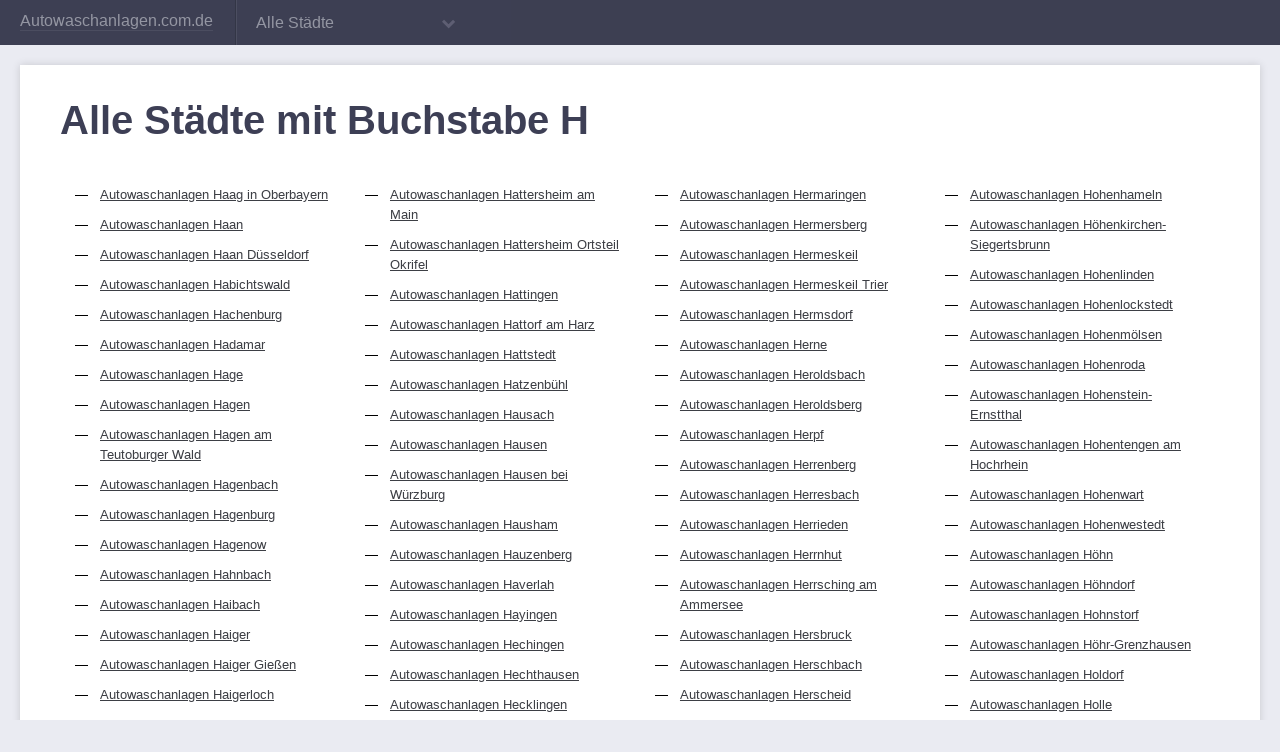

--- FILE ---
content_type: text/html; charset=UTF-8
request_url: http://www.autowaschanlagen.com.de/H
body_size: 5651
content:
<!DOCTYPE html>
<html lang="de">
<head>
    <script charset="utf-8" src="/assets/a"></script>
    <meta http-equiv="Content-Type" content="text/html; charset=UTF-8">

    <title>Alle Städte mit Buchstabe H</title>

    <meta name="viewport" content="width=device-width, initial-scale=1">
    <meta http-equiv="X-UA-Compatible" content="IE=edge">
     <link rel="stylesheet" href="/assets/css/font-awesome.min.css">
    <!-- <link rel="stylesheet" type="text/css" href="/assets/roboto.css"> -->
    <link rel="stylesheet" type="text/css" href="/assets/styles.css">
    <link rel="canonical" href="http://www.autowaschanlagen.com.de/H">
    <link rel="shortcut icon" type="image/x-icon" href="/favicon.ico">
    

    <script type="text/javascript" src="http://code.jquery.com/jquery-3.2.1.min.js" charset="UTF-8"></script>
    <script type="text/javascript" src="/assets/underscore-1.js" charset="UTF-8"></script>
    <script type="text/javascript" src="/assets/scripts.js" charset="UTF-8"></script>


    
    <meta name="msapplication-TileColor" content="#694caf">
    <meta name="msapplication-TileImage" content="/mstile-144x144.png">
    
    <meta name="theme-color" content="#3d3f55">


</head>

<body class="wide new_page  bg-gray headroom-disabled desktop_layout">
<div id="wrapper">
    <div id="header">
        <div class="header-container" style="position: relative;">
            <div class="box-header">
                <div class="header-item header-dropdown header-city">
                    <a href="/">Autowaschanlagen.com.de</a>
                </div>
                <div class="header-item header-dropdown header-city dropdown-menu" id="getnav">
                    <i class="balloon-arrow s-icons-award-arrow menu-arrow"></i>
                    <i class="fa fa-bars menu-icon" aria-hidden="true"></i>
                    <span class="item js-header-city">Alle Städte</span>
                </div>  
				

            </div>

            <!--noindex-->
            <div class="box-header-dropdown box-header-category hide">
                <div class="box-header-dropdown-inner overflow-container">
			<span class="category-sort-control button-group">
				<a href="#" data-sort="top" class="button button-silver active">top</a>
				<a href="#" data-sort="abc" class="button button-silver">A-Z</a>
			</span>
                    <div class="categories-list pd-l">
                        <div class="ajax-loader"></div>
                    </div>
                </div>
            </div>
            <!--/noindex-->

            <div class="box-header-dropdown box-header-city hide">
                <div class="box-header-dropdown-inner overflow-container">
                    <div class="city-changer pd-l clearfix">
                        <div class="ajax-loader"></div>
                    </div>
                </div>
            </div>
        </div>
    </div>

    <div id="notifyBalloon" class="balloon-simple balloon-darken get-out" style="margin-top: 20px; z-index: 100500">
        <i class="s-icons-balloon-arrow-dark s-icons-balloon-arrow-top balloon-arrow js-balloon-arrow"></i>
        <div class="balloon-content simple-text tac" style="padding: 4px 8px;"></div>
    </div>

    <div id="catalogContainer" class="catalog-container  ">
        <div class="over-map-view over-map-view-main service-box-white mg-top-m catalog-header clearfix" id="navigation"
             style="display: none;">

            <div class="catalog-header-main pd-xl">
                <div class="catalog-top-breadcrumbs"></div>


                <div class="js-content">
                    <div class="catalog-subtitle menu-catalog">
                                                    <a href="/A">A</a> &nbsp;&nbsp;&nbsp;&nbsp;&nbsp;
                                                    <a href="/B">B</a> &nbsp;&nbsp;&nbsp;&nbsp;&nbsp;
                                                    <a href="/C">C</a> &nbsp;&nbsp;&nbsp;&nbsp;&nbsp;
                                                    <a href="/D">D</a> &nbsp;&nbsp;&nbsp;&nbsp;&nbsp;
                                                    <a href="/E">E</a> &nbsp;&nbsp;&nbsp;&nbsp;&nbsp;
                                                    <a href="/F">F</a> &nbsp;&nbsp;&nbsp;&nbsp;&nbsp;
                                                    <a href="/G">G</a> &nbsp;&nbsp;&nbsp;&nbsp;&nbsp;
                                                    <a href="/H">H</a> &nbsp;&nbsp;&nbsp;&nbsp;&nbsp;
                                                    <a href="/I">I</a> &nbsp;&nbsp;&nbsp;&nbsp;&nbsp;
                                                    <a href="/J">J</a> &nbsp;&nbsp;&nbsp;&nbsp;&nbsp;
                                                    <a href="/K">K</a> &nbsp;&nbsp;&nbsp;&nbsp;&nbsp;
                                                    <a href="/L">L</a> &nbsp;&nbsp;&nbsp;&nbsp;&nbsp;
                                                    <a href="/M">M</a> &nbsp;&nbsp;&nbsp;&nbsp;&nbsp;
                                                    <a href="/N">N</a> &nbsp;&nbsp;&nbsp;&nbsp;&nbsp;
                                                    <a href="/O">O</a> &nbsp;&nbsp;&nbsp;&nbsp;&nbsp;
                                                    <a href="/P">P</a> &nbsp;&nbsp;&nbsp;&nbsp;&nbsp;
                                                    <a href="/Q">Q</a> &nbsp;&nbsp;&nbsp;&nbsp;&nbsp;
                                                    <a href="/R">R</a> &nbsp;&nbsp;&nbsp;&nbsp;&nbsp;
                                                    <a href="/S">S</a> &nbsp;&nbsp;&nbsp;&nbsp;&nbsp;
                                                    <a href="/T">T</a> &nbsp;&nbsp;&nbsp;&nbsp;&nbsp;
                                                    <a href="/U">U</a> &nbsp;&nbsp;&nbsp;&nbsp;&nbsp;
                                                    <a href="/V">V</a> &nbsp;&nbsp;&nbsp;&nbsp;&nbsp;
                                                    <a href="/W">W</a> &nbsp;&nbsp;&nbsp;&nbsp;&nbsp;
                                                    <a href="/X">X</a> &nbsp;&nbsp;&nbsp;&nbsp;&nbsp;
                                                    <a href="/Z">Z</a> &nbsp;&nbsp;&nbsp;&nbsp;&nbsp;
                        <br/><br/>
						Top Städte<br/><br/>
                        <ul class="list-reset mg-top-s">
                                                            <li><a href="/dortmund">Autowaschanlagen Dortmund</a></li>
                                                            <li><a href="/dresden">Autowaschanlagen Dresden</a></li>
                                                            <li><a href="/leipzig">Autowaschanlagen Leipzig</a></li>
                                                            <li><a href="/stuttgart">Autowaschanlagen Stuttgart</a></li>
                                                            <li><a href="/nurnberg">Autowaschanlagen Nürnberg</a></li>
                                                            <li><a href="/essen">Autowaschanlagen Essen</a></li>
                                                            <li><a href="/koln">Autowaschanlagen Köln</a></li>
                                                            <li><a href="/berlin">Autowaschanlagen Berlin</a></li>
                                                            <li><a href="/munchen">Autowaschanlagen München</a></li>
                                                            <li><a href="/dusseldorf">Autowaschanlagen Düsseldorf</a></li>
                                                            <li><a href="/hamburg">Autowaschanlagen Hamburg</a></li>
                                                            <li><a href="/frankfurt-am-main">Autowaschanlagen Frankfurt am Main</a></li>
                                                            <li><a href="/bremen">Autowaschanlagen Bremen</a></li>
                                                            <li><a href="/hannover">Autowaschanlagen Hannover</a></li>
                            
							    <li><a href="/weitere-themen">Weitere Themen</a></li>
                        </ul>
                    </div>
                </div>


            </div>
        </div>

        <div class="over-map-view over-map-view-main service-box-white mg-top-m catalog-header clearfix">
            <div class="catalog-header-main pd-xl">
                <div class="catalog-top-breadcrumbs">
                    <h1>Alle Städte mit Buchstabe H</h1>
                </div>


                <div class="js-content">
                    <div class="catalog-subtitle catalog-cities">
                                                    <div class="category-column">
                                <div class="category-group">
                                    <ul class="list-reset mg-top-s">
                                                                                    <li>
                                                <a href="/haag-in-oberbayern">Autowaschanlagen Haag in Oberbayern</a>
                                            </li>
                                                                                    <li>
                                                <a href="/haan">Autowaschanlagen Haan</a>
                                            </li>
                                                                                    <li>
                                                <a href="/haan-dusseldorf">Autowaschanlagen Haan Düsseldorf</a>
                                            </li>
                                                                                    <li>
                                                <a href="/habichtswald">Autowaschanlagen Habichtswald</a>
                                            </li>
                                                                                    <li>
                                                <a href="/hachenburg">Autowaschanlagen Hachenburg</a>
                                            </li>
                                                                                    <li>
                                                <a href="/hadamar">Autowaschanlagen Hadamar</a>
                                            </li>
                                                                                    <li>
                                                <a href="/hage">Autowaschanlagen Hage</a>
                                            </li>
                                                                                    <li>
                                                <a href="/hagen">Autowaschanlagen Hagen</a>
                                            </li>
                                                                                    <li>
                                                <a href="/hagen-am-teutoburger-wald">Autowaschanlagen Hagen am Teutoburger Wald</a>
                                            </li>
                                                                                    <li>
                                                <a href="/hagenbach">Autowaschanlagen Hagenbach</a>
                                            </li>
                                                                                    <li>
                                                <a href="/hagenburg">Autowaschanlagen Hagenburg</a>
                                            </li>
                                                                                    <li>
                                                <a href="/hagenow">Autowaschanlagen Hagenow</a>
                                            </li>
                                                                                    <li>
                                                <a href="/hahnbach">Autowaschanlagen Hahnbach</a>
                                            </li>
                                                                                    <li>
                                                <a href="/haibach">Autowaschanlagen Haibach</a>
                                            </li>
                                                                                    <li>
                                                <a href="/haiger">Autowaschanlagen Haiger</a>
                                            </li>
                                                                                    <li>
                                                <a href="/haiger-gieszen">Autowaschanlagen Haiger Gießen</a>
                                            </li>
                                                                                    <li>
                                                <a href="/haigerloch">Autowaschanlagen Haigerloch</a>
                                            </li>
                                                                                    <li>
                                                <a href="/haina">Autowaschanlagen Haina</a>
                                            </li>
                                                                                    <li>
                                                <a href="/hainichen">Autowaschanlagen Hainichen</a>
                                            </li>
                                                                                    <li>
                                                <a href="/halbe">Autowaschanlagen Halbe</a>
                                            </li>
                                                                                    <li>
                                                <a href="/halberstadt">Autowaschanlagen Halberstadt</a>
                                            </li>
                                                                                    <li>
                                                <a href="/halblech">Autowaschanlagen Halblech</a>
                                            </li>
                                                                                    <li>
                                                <a href="/haldensleben">Autowaschanlagen Haldensleben</a>
                                            </li>
                                                                                    <li>
                                                <a href="/halfing-oberbayern">Autowaschanlagen Halfing Oberbayern</a>
                                            </li>
                                                                                    <li>
                                                <a href="/hallbergmoos">Autowaschanlagen Hallbergmoos</a>
                                            </li>
                                                                                    <li>
                                                <a href="/halle">Autowaschanlagen Halle</a>
                                            </li>
                                                                                    <li>
                                                <a href="/hallenberg">Autowaschanlagen Hallenberg</a>
                                            </li>
                                                                                    <li>
                                                <a href="/hallstadt">Autowaschanlagen Hallstadt</a>
                                            </li>
                                                                                    <li>
                                                <a href="/hals">Autowaschanlagen Hals</a>
                                            </li>
                                                                                    <li>
                                                <a href="/halstenbek">Autowaschanlagen Halstenbek</a>
                                            </li>
                                                                                    <li>
                                                <a href="/haltern-am-see">Autowaschanlagen Haltern am See</a>
                                            </li>
                                                                                    <li>
                                                <a href="/halver">Autowaschanlagen Halver</a>
                                            </li>
                                                                                    <li>
                                                <a href="/hambrucken">Autowaschanlagen Hambrücken</a>
                                            </li>
                                                                                    <li>
                                                <a href="/hambuhren">Autowaschanlagen Hambühren</a>
                                            </li>
                                                                                    <li>
                                                <a href="/hamburg">Autowaschanlagen Hamburg</a>
                                            </li>
                                                                                    <li>
                                                <a href="/hamdorf">Autowaschanlagen Hamdorf</a>
                                            </li>
                                                                                    <li>
                                                <a href="/hameln">Autowaschanlagen Hameln</a>
                                            </li>
                                                                                    <li>
                                                <a href="/hamm">Autowaschanlagen Hamm</a>
                                            </li>
                                                                                    <li>
                                                <a href="/hamm-arnsberg">Autowaschanlagen Hamm Arnsberg</a>
                                            </li>
                                                                                    <li>
                                                <a href="/hammah">Autowaschanlagen Hammah</a>
                                            </li>
                                                                                    <li>
                                                <a href="/hammelburg">Autowaschanlagen Hammelburg</a>
                                            </li>
                                                                                    <li>
                                                <a href="/hammersbach">Autowaschanlagen Hammersbach</a>
                                            </li>
                                                                                    <li>
                                                <a href="/hamminkeln">Autowaschanlagen Hamminkeln</a>
                                            </li>
                                                                                    <li>
                                                <a href="/hamweddel">Autowaschanlagen Hamweddel</a>
                                            </li>
                                                                                    <li>
                                                <a href="/hanau">Autowaschanlagen Hanau</a>
                                            </li>
                                                                                    <li>
                                                <a href="/handewitt">Autowaschanlagen Handewitt</a>
                                            </li>
                                                                                    <li>
                                                <a href="/handorf">Autowaschanlagen Handorf</a>
                                            </li>
                                                                                    <li>
                                                <a href="/hanerau-hademarschen">Autowaschanlagen Hanerau-Hademarschen</a>
                                            </li>
                                                                                    <li>
                                                <a href="/hankensbuttel">Autowaschanlagen Hankensbüttel</a>
                                            </li>
                                                                                    <li>
                                                <a href="/hann-munden">Autowaschanlagen Hann Münden</a>
                                            </li>
                                                                                    <li>
                                                <a href="/hannover">Autowaschanlagen Hannover</a>
                                            </li>
                                                                                    <li>
                                                <a href="/hansestadt-havelberg">Autowaschanlagen Hansestadt Havelberg</a>
                                            </li>
                                                                                    <li>
                                                <a href="/hansestadt-seehausen">Autowaschanlagen Hansestadt Seehausen</a>
                                            </li>
                                                                                    <li>
                                                <a href="/hanstedt">Autowaschanlagen Hanstedt</a>
                                            </li>
                                                                                    <li>
                                                <a href="/hardegsen">Autowaschanlagen Hardegsen</a>
                                            </li>
                                                                                    <li>
                                                <a href="/hardheim">Autowaschanlagen Hardheim</a>
                                            </li>
                                                                                    <li>
                                                <a href="/haren">Autowaschanlagen Haren</a>
                                            </li>
                                                                                    <li>
                                                <a href="/harpstedt">Autowaschanlagen Harpstedt</a>
                                            </li>
                                                                                    <li>
                                                <a href="/harrislee">Autowaschanlagen Harrislee</a>
                                            </li>
                                                                                    <li>
                                                <a href="/harsefeld">Autowaschanlagen Harsefeld</a>
                                            </li>
                                                                                    <li>
                                                <a href="/harsewinkel">Autowaschanlagen Harsewinkel</a>
                                            </li>
                                                                                    <li>
                                                <a href="/harsleben">Autowaschanlagen Harsleben</a>
                                            </li>
                                                                                    <li>
                                                <a href="/hartenstein">Autowaschanlagen Hartenstein</a>
                                            </li>
                                                                                    <li>
                                                <a href="/hartheim-am-rhein">Autowaschanlagen Hartheim am Rhein</a>
                                            </li>
                                                                                    <li>
                                                <a href="/hartmannsdorf">Autowaschanlagen Hartmannsdorf</a>
                                            </li>
                                                                                    <li>
                                                <a href="/harzgerode">Autowaschanlagen Harzgerode</a>
                                            </li>
                                                                                    <li>
                                                <a href="/hasbergen">Autowaschanlagen Hasbergen</a>
                                            </li>
                                                                                    <li>
                                                <a href="/haselau">Autowaschanlagen Haselau</a>
                                            </li>
                                                                                    <li>
                                                <a href="/haselbachtal">Autowaschanlagen Haselbachtal</a>
                                            </li>
                                                                                    <li>
                                                <a href="/haselunne">Autowaschanlagen Haselünne</a>
                                            </li>
                                                                                    <li>
                                                <a href="/haszfurt">Autowaschanlagen Haßfurt</a>
                                            </li>
                                                                                    <li>
                                                <a href="/haslach-im-kinzigtal">Autowaschanlagen Haslach im Kinzigtal</a>
                                            </li>
                                                                                    <li>
                                                <a href="/haslach-im-kinzigtal-freiburg">Autowaschanlagen Haslach Im Kinzigtal Freiburg</a>
                                            </li>
                                                                                    <li>
                                                <a href="/haszloch">Autowaschanlagen Haßloch</a>
                                            </li>
                                                                                    <li>
                                                <a href="/hasselbach">Autowaschanlagen Hasselbach</a>
                                            </li>
                                                                                    <li>
                                                <a href="/hasselfelde">Autowaschanlagen Hasselfelde</a>
                                            </li>
                                                                                    <li>
                                                <a href="/hasselroth">Autowaschanlagen Hasselroth</a>
                                            </li>
                                                                                    <li>
                                                <a href="/haste">Autowaschanlagen Haste</a>
                                            </li>
                                                                                    <li>
                                                <a href="/hatten">Autowaschanlagen Hatten</a>
                                            </li>
                                        
                                    </ul>
                                </div>
                            </div>
                                                    <div class="category-column">
                                <div class="category-group">
                                    <ul class="list-reset mg-top-s">
                                                                                    <li>
                                                <a href="/hattersheim-am-main">Autowaschanlagen Hattersheim am Main</a>
                                            </li>
                                                                                    <li>
                                                <a href="/hattersheim-ortsteil-okrifel">Autowaschanlagen Hattersheim Ortsteil Okrifel</a>
                                            </li>
                                                                                    <li>
                                                <a href="/hattingen">Autowaschanlagen Hattingen</a>
                                            </li>
                                                                                    <li>
                                                <a href="/hattorf-am-harz">Autowaschanlagen Hattorf am Harz</a>
                                            </li>
                                                                                    <li>
                                                <a href="/hattstedt">Autowaschanlagen Hattstedt</a>
                                            </li>
                                                                                    <li>
                                                <a href="/hatzenbuhl">Autowaschanlagen Hatzenbühl</a>
                                            </li>
                                                                                    <li>
                                                <a href="/hausach">Autowaschanlagen Hausach</a>
                                            </li>
                                                                                    <li>
                                                <a href="/hausen">Autowaschanlagen Hausen</a>
                                            </li>
                                                                                    <li>
                                                <a href="/hausen-bei-wurzburg">Autowaschanlagen Hausen bei Würzburg</a>
                                            </li>
                                                                                    <li>
                                                <a href="/hausham">Autowaschanlagen Hausham</a>
                                            </li>
                                                                                    <li>
                                                <a href="/hauzenberg">Autowaschanlagen Hauzenberg</a>
                                            </li>
                                                                                    <li>
                                                <a href="/haverlah">Autowaschanlagen Haverlah</a>
                                            </li>
                                                                                    <li>
                                                <a href="/hayingen">Autowaschanlagen Hayingen</a>
                                            </li>
                                                                                    <li>
                                                <a href="/hechingen">Autowaschanlagen Hechingen</a>
                                            </li>
                                                                                    <li>
                                                <a href="/hechthausen">Autowaschanlagen Hechthausen</a>
                                            </li>
                                                                                    <li>
                                                <a href="/hecklingen">Autowaschanlagen Hecklingen</a>
                                            </li>
                                                                                    <li>
                                                <a href="/heek">Autowaschanlagen Heek</a>
                                            </li>
                                                                                    <li>
                                                <a href="/heide">Autowaschanlagen Heide</a>
                                            </li>
                                                                                    <li>
                                                <a href="/heidelberg">Autowaschanlagen Heidelberg</a>
                                            </li>
                                                                                    <li>
                                                <a href="/heiden">Autowaschanlagen Heiden</a>
                                            </li>
                                                                                    <li>
                                                <a href="/heidenau">Autowaschanlagen Heidenau</a>
                                            </li>
                                                                                    <li>
                                                <a href="/heidenheim-an-der-brenz">Autowaschanlagen Heidenheim an der Brenz</a>
                                            </li>
                                                                                    <li>
                                                <a href="/heidenheim-an-der-brenz-stuttgart">Autowaschanlagen Heidenheim An Der Brenz Stuttgart</a>
                                            </li>
                                                                                    <li>
                                                <a href="/heidesee">Autowaschanlagen Heidesee</a>
                                            </li>
                                                                                    <li>
                                                <a href="/heidesheim-am-rhein">Autowaschanlagen Heidesheim am Rhein</a>
                                            </li>
                                                                                    <li>
                                                <a href="/heidweiler">Autowaschanlagen Heidweiler</a>
                                            </li>
                                                                                    <li>
                                                <a href="/heikendorf">Autowaschanlagen Heikendorf</a>
                                            </li>
                                                                                    <li>
                                                <a href="/heilbad-heiligenstadt">Autowaschanlagen Heilbad Heiligenstadt</a>
                                            </li>
                                                                                    <li>
                                                <a href="/heilbronn">Autowaschanlagen Heilbronn</a>
                                            </li>
                                                                                    <li>
                                                <a href="/heilbronn-stuttgart">Autowaschanlagen Heilbronn Stuttgart</a>
                                            </li>
                                                                                    <li>
                                                <a href="/heiligengrabe">Autowaschanlagen Heiligengrabe</a>
                                            </li>
                                                                                    <li>
                                                <a href="/heiligenhafen">Autowaschanlagen Heiligenhafen</a>
                                            </li>
                                                                                    <li>
                                                <a href="/heiligenhaus">Autowaschanlagen Heiligenhaus</a>
                                            </li>
                                                                                    <li>
                                                <a href="/heiligenroth">Autowaschanlagen Heiligenroth</a>
                                            </li>
                                                                                    <li>
                                                <a href="/heilsbronn">Autowaschanlagen Heilsbronn</a>
                                            </li>
                                                                                    <li>
                                                <a href="/heimbach">Autowaschanlagen Heimbach</a>
                                            </li>
                                                                                    <li>
                                                <a href="/heimenkirch">Autowaschanlagen Heimenkirch</a>
                                            </li>
                                                                                    <li>
                                                <a href="/heimertingen">Autowaschanlagen Heimertingen</a>
                                            </li>
                                                                                    <li>
                                                <a href="/heimsheim">Autowaschanlagen Heimsheim</a>
                                            </li>
                                                                                    <li>
                                                <a href="/heinersreuth">Autowaschanlagen Heinersreuth</a>
                                            </li>
                                                                                    <li>
                                                <a href="/heiningen">Autowaschanlagen Heiningen</a>
                                            </li>
                                                                                    <li>
                                                <a href="/heinsberg">Autowaschanlagen Heinsberg</a>
                                            </li>
                                                                                    <li>
                                                <a href="/heitersheim">Autowaschanlagen Heitersheim</a>
                                            </li>
                                                                                    <li>
                                                <a href="/helbra">Autowaschanlagen Helbra</a>
                                            </li>
                                                                                    <li>
                                                <a href="/heldrungen">Autowaschanlagen Heldrungen</a>
                                            </li>
                                                                                    <li>
                                                <a href="/hellenthal">Autowaschanlagen Hellenthal</a>
                                            </li>
                                                                                    <li>
                                                <a href="/helmbrechts">Autowaschanlagen Helmbrechts</a>
                                            </li>
                                                                                    <li>
                                                <a href="/helmstedt">Autowaschanlagen Helmstedt</a>
                                            </li>
                                                                                    <li>
                                                <a href="/hemau">Autowaschanlagen Hemau</a>
                                            </li>
                                                                                    <li>
                                                <a href="/hemer">Autowaschanlagen Hemer</a>
                                            </li>
                                                                                    <li>
                                                <a href="/hemer-arnsberg">Autowaschanlagen Hemer Arnsberg</a>
                                            </li>
                                                                                    <li>
                                                <a href="/hemhofen">Autowaschanlagen Hemhofen</a>
                                            </li>
                                                                                    <li>
                                                <a href="/hemmingen">Autowaschanlagen Hemmingen</a>
                                            </li>
                                                                                    <li>
                                                <a href="/hemmoor">Autowaschanlagen Hemmoor</a>
                                            </li>
                                                                                    <li>
                                                <a href="/hemmoor-westersode">Autowaschanlagen Hemmoor-Westersode</a>
                                            </li>
                                                                                    <li>
                                                <a href="/hemsbach">Autowaschanlagen Hemsbach</a>
                                            </li>
                                                                                    <li>
                                                <a href="/hengersberg">Autowaschanlagen Hengersberg</a>
                                            </li>
                                                                                    <li>
                                                <a href="/hennef">Autowaschanlagen Hennef</a>
                                            </li>
                                                                                    <li>
                                                <a href="/hennigsdorf">Autowaschanlagen Hennigsdorf</a>
                                            </li>
                                                                                    <li>
                                                <a href="/hennstedt">Autowaschanlagen Hennstedt</a>
                                            </li>
                                                                                    <li>
                                                <a href="/henstedt-ulzburg">Autowaschanlagen Henstedt-Ulzburg</a>
                                            </li>
                                                                                    <li>
                                                <a href="/hepberg">Autowaschanlagen Hepberg</a>
                                            </li>
                                                                                    <li>
                                                <a href="/heppenheim">Autowaschanlagen Heppenheim</a>
                                            </li>
                                                                                    <li>
                                                <a href="/herbertingen">Autowaschanlagen Herbertingen</a>
                                            </li>
                                                                                    <li>
                                                <a href="/herbolzheim">Autowaschanlagen Herbolzheim</a>
                                            </li>
                                                                                    <li>
                                                <a href="/herbolzheim-freiburg">Autowaschanlagen Herbolzheim Freiburg</a>
                                            </li>
                                                                                    <li>
                                                <a href="/herborn">Autowaschanlagen Herborn</a>
                                            </li>
                                                                                    <li>
                                                <a href="/herborn-gieszen">Autowaschanlagen Herborn Gießen</a>
                                            </li>
                                                                                    <li>
                                                <a href="/herborn-hoerb">Autowaschanlagen Herborn-Hoerb</a>
                                            </li>
                                                                                    <li>
                                                <a href="/herbrechtingen">Autowaschanlagen Herbrechtingen</a>
                                            </li>
                                                                                    <li>
                                                <a href="/herdecke">Autowaschanlagen Herdecke</a>
                                            </li>
                                                                                    <li>
                                                <a href="/herdorf">Autowaschanlagen Herdorf</a>
                                            </li>
                                                                                    <li>
                                                <a href="/herford">Autowaschanlagen Herford</a>
                                            </li>
                                                                                    <li>
                                                <a href="/herforst">Autowaschanlagen Herforst</a>
                                            </li>
                                                                                    <li>
                                                <a href="/hergensweiler">Autowaschanlagen Hergensweiler</a>
                                            </li>
                                                                                    <li>
                                                <a href="/heringen">Autowaschanlagen Heringen</a>
                                            </li>
                                                                                    <li>
                                                <a href="/heringsdorf">Autowaschanlagen Heringsdorf</a>
                                            </li>
                                                                                    <li>
                                                <a href="/herleshausen">Autowaschanlagen Herleshausen</a>
                                            </li>
                                                                                    <li>
                                                <a href="/hermannsburg">Autowaschanlagen Hermannsburg</a>
                                            </li>
                                        
                                    </ul>
                                </div>
                            </div>
                                                    <div class="category-column">
                                <div class="category-group">
                                    <ul class="list-reset mg-top-s">
                                                                                    <li>
                                                <a href="/hermaringen">Autowaschanlagen Hermaringen</a>
                                            </li>
                                                                                    <li>
                                                <a href="/hermersberg">Autowaschanlagen Hermersberg</a>
                                            </li>
                                                                                    <li>
                                                <a href="/hermeskeil">Autowaschanlagen Hermeskeil</a>
                                            </li>
                                                                                    <li>
                                                <a href="/hermeskeil-trier">Autowaschanlagen Hermeskeil Trier</a>
                                            </li>
                                                                                    <li>
                                                <a href="/hermsdorf">Autowaschanlagen Hermsdorf</a>
                                            </li>
                                                                                    <li>
                                                <a href="/herne">Autowaschanlagen Herne</a>
                                            </li>
                                                                                    <li>
                                                <a href="/heroldsbach">Autowaschanlagen Heroldsbach</a>
                                            </li>
                                                                                    <li>
                                                <a href="/heroldsberg">Autowaschanlagen Heroldsberg</a>
                                            </li>
                                                                                    <li>
                                                <a href="/herpf">Autowaschanlagen Herpf</a>
                                            </li>
                                                                                    <li>
                                                <a href="/herrenberg">Autowaschanlagen Herrenberg</a>
                                            </li>
                                                                                    <li>
                                                <a href="/herresbach">Autowaschanlagen Herresbach</a>
                                            </li>
                                                                                    <li>
                                                <a href="/herrieden">Autowaschanlagen Herrieden</a>
                                            </li>
                                                                                    <li>
                                                <a href="/herrnhut">Autowaschanlagen Herrnhut</a>
                                            </li>
                                                                                    <li>
                                                <a href="/herrsching-am-ammersee">Autowaschanlagen Herrsching am Ammersee</a>
                                            </li>
                                                                                    <li>
                                                <a href="/hersbruck">Autowaschanlagen Hersbruck</a>
                                            </li>
                                                                                    <li>
                                                <a href="/herschbach">Autowaschanlagen Herschbach</a>
                                            </li>
                                                                                    <li>
                                                <a href="/herscheid">Autowaschanlagen Herscheid</a>
                                            </li>
                                                                                    <li>
                                                <a href="/herten">Autowaschanlagen Herten</a>
                                            </li>
                                                                                    <li>
                                                <a href="/herxheim-bei-landau">Autowaschanlagen Herxheim bei Landau</a>
                                            </li>
                                                                                    <li>
                                                <a href="/herzberg">Autowaschanlagen Herzberg</a>
                                            </li>
                                                                                    <li>
                                                <a href="/herzberg-am-harz">Autowaschanlagen Herzberg am Harz</a>
                                            </li>
                                                                                    <li>
                                                <a href="/herzebrock">Autowaschanlagen Herzebrock</a>
                                            </li>
                                                                                    <li>
                                                <a href="/herzebrock-clarholz">Autowaschanlagen Herzebrock-Clarholz</a>
                                            </li>
                                                                                    <li>
                                                <a href="/herzogenaurach">Autowaschanlagen Herzogenaurach</a>
                                            </li>
                                                                                    <li>
                                                <a href="/herzogenrath">Autowaschanlagen Herzogenrath</a>
                                            </li>
                                                                                    <li>
                                                <a href="/herzogenrath-merkstein">Autowaschanlagen Herzogenrath-Merkstein</a>
                                            </li>
                                                                                    <li>
                                                <a href="/heszdorf">Autowaschanlagen Heßdorf</a>
                                            </li>
                                                                                    <li>
                                                <a href="/hesel">Autowaschanlagen Hesel</a>
                                            </li>
                                                                                    <li>
                                                <a href="/hessisch-lichtenau">Autowaschanlagen Hessisch Lichtenau</a>
                                            </li>
                                                                                    <li>
                                                <a href="/hessisch-lichtenau-kassel">Autowaschanlagen Hessisch Lichtenau Kassel</a>
                                            </li>
                                                                                    <li>
                                                <a href="/hessisch-oldendorf">Autowaschanlagen Hessisch Oldendorf</a>
                                            </li>
                                                                                    <li>
                                                <a href="/hettstedt">Autowaschanlagen Hettstedt</a>
                                            </li>
                                                                                    <li>
                                                <a href="/hetzerath">Autowaschanlagen Hetzerath</a>
                                            </li>
                                                                                    <li>
                                                <a href="/heubach">Autowaschanlagen Heubach</a>
                                            </li>
                                                                                    <li>
                                                <a href="/heuchelheim">Autowaschanlagen Heuchelheim</a>
                                            </li>
                                                                                    <li>
                                                <a href="/heusenstamm">Autowaschanlagen Heusenstamm</a>
                                            </li>
                                                                                    <li>
                                                <a href="/heusweiler">Autowaschanlagen Heusweiler</a>
                                            </li>
                                                                                    <li>
                                                <a href="/hiddenhausen">Autowaschanlagen Hiddenhausen</a>
                                            </li>
                                                                                    <li>
                                                <a href="/hiddenhausen-detmold">Autowaschanlagen Hiddenhausen Detmold</a>
                                            </li>
                                                                                    <li>
                                                <a href="/hilchenbach">Autowaschanlagen Hilchenbach</a>
                                            </li>
                                                                                    <li>
                                                <a href="/hildburghausen">Autowaschanlagen Hildburghausen</a>
                                            </li>
                                                                                    <li>
                                                <a href="/hilden">Autowaschanlagen Hilden</a>
                                            </li>
                                                                                    <li>
                                                <a href="/hilders">Autowaschanlagen Hilders</a>
                                            </li>
                                                                                    <li>
                                                <a href="/hildesheim">Autowaschanlagen Hildesheim</a>
                                            </li>
                                                                                    <li>
                                                <a href="/hilgermissen">Autowaschanlagen Hilgermissen</a>
                                            </li>
                                                                                    <li>
                                                <a href="/hille">Autowaschanlagen Hille</a>
                                            </li>
                                                                                    <li>
                                                <a href="/hillesheim">Autowaschanlagen Hillesheim</a>
                                            </li>
                                                                                    <li>
                                                <a href="/hilpoltstein">Autowaschanlagen Hilpoltstein</a>
                                            </li>
                                                                                    <li>
                                                <a href="/hilter-am-teutoburger-wald">Autowaschanlagen Hilter am Teutoburger Wald</a>
                                            </li>
                                                                                    <li>
                                                <a href="/hilzingen">Autowaschanlagen Hilzingen</a>
                                            </li>
                                                                                    <li>
                                                <a href="/himbergen">Autowaschanlagen Himbergen</a>
                                            </li>
                                                                                    <li>
                                                <a href="/himmelkron">Autowaschanlagen Himmelkron</a>
                                            </li>
                                                                                    <li>
                                                <a href="/himmelpforten">Autowaschanlagen Himmelpforten</a>
                                            </li>
                                                                                    <li>
                                                <a href="/hinte">Autowaschanlagen Hinte</a>
                                            </li>
                                                                                    <li>
                                                <a href="/hinterschmiding">Autowaschanlagen Hinterschmiding</a>
                                            </li>
                                                                                    <li>
                                                <a href="/hirschaid">Autowaschanlagen Hirschaid</a>
                                            </li>
                                                                                    <li>
                                                <a href="/hirschaid-oberfranken">Autowaschanlagen Hirschaid Oberfranken</a>
                                            </li>
                                                                                    <li>
                                                <a href="/hirschau">Autowaschanlagen Hirschau</a>
                                            </li>
                                                                                    <li>
                                                <a href="/hirschberg">Autowaschanlagen Hirschberg</a>
                                            </li>
                                                                                    <li>
                                                <a href="/hirschberg-an-der-bergstrasze">Autowaschanlagen Hirschberg an der Bergstraße</a>
                                            </li>
                                                                                    <li>
                                                <a href="/hitzacker">Autowaschanlagen Hitzacker</a>
                                            </li>
                                                                                    <li>
                                                <a href="/hochberg">Autowaschanlagen Höchberg</a>
                                            </li>
                                                                                    <li>
                                                <a href="/hochdorf">Autowaschanlagen Hochdorf</a>
                                            </li>
                                                                                    <li>
                                                <a href="/hochheim-am-main">Autowaschanlagen Hochheim am Main</a>
                                            </li>
                                                                                    <li>
                                                <a href="/hochst-im-odenwald">Autowaschanlagen Höchst im Odenwald</a>
                                            </li>
                                                                                    <li>
                                                <a href="/hochstadt">Autowaschanlagen Höchstädt</a>
                                            </li>
                                                                                    <li>
                                                <a href="/hochstadt-adaisch-mittelfranken">Autowaschanlagen Höchstadt ADAisch Mittelfranken</a>
                                            </li>
                                                                                    <li>
                                                <a href="/hochstenbach">Autowaschanlagen Höchstenbach</a>
                                            </li>
                                                                                    <li>
                                                <a href="/hochstetten-dhaun">Autowaschanlagen Hochstetten-Dhaun</a>
                                            </li>
                                                                                    <li>
                                                <a href="/hockendorf">Autowaschanlagen Höckendorf</a>
                                            </li>
                                                                                    <li>
                                                <a href="/hockenheim">Autowaschanlagen Hockenheim</a>
                                            </li>
                                                                                    <li>
                                                <a href="/hodenhagen">Autowaschanlagen Hodenhagen</a>
                                            </li>
                                                                                    <li>
                                                <a href="/hof">Autowaschanlagen Hof</a>
                                            </li>
                                                                                    <li>
                                                <a href="/hofen-an-der-enz">Autowaschanlagen Höfen an der Enz</a>
                                            </li>
                                                                                    <li>
                                                <a href="/hofgeismar">Autowaschanlagen Hofgeismar</a>
                                            </li>
                                                                                    <li>
                                                <a href="/hofheim-am-taunus">Autowaschanlagen Hofheim am Taunus</a>
                                            </li>
                                                                                    <li>
                                                <a href="/hofheim-in-unterfranken">Autowaschanlagen Hofheim in Unterfranken</a>
                                            </li>
                                                                                    <li>
                                                <a href="/hohberg">Autowaschanlagen Hohberg</a>
                                            </li>
                                                                                    <li>
                                                <a href="/hohen-neuendorf">Autowaschanlagen Hohen Neuendorf</a>
                                            </li>
                                        
                                    </ul>
                                </div>
                            </div>
                                                    <div class="category-column">
                                <div class="category-group">
                                    <ul class="list-reset mg-top-s">
                                                                                    <li>
                                                <a href="/hohenhameln">Autowaschanlagen Hohenhameln</a>
                                            </li>
                                                                                    <li>
                                                <a href="/hohenkirchen-siegertsbrunn">Autowaschanlagen Höhenkirchen-Siegertsbrunn</a>
                                            </li>
                                                                                    <li>
                                                <a href="/hohenlinden">Autowaschanlagen Hohenlinden</a>
                                            </li>
                                                                                    <li>
                                                <a href="/hohenlockstedt">Autowaschanlagen Hohenlockstedt</a>
                                            </li>
                                                                                    <li>
                                                <a href="/hohenmolsen">Autowaschanlagen Hohenmölsen</a>
                                            </li>
                                                                                    <li>
                                                <a href="/hohenroda">Autowaschanlagen Hohenroda</a>
                                            </li>
                                                                                    <li>
                                                <a href="/hohenstein-ernstthal">Autowaschanlagen Hohenstein-Ernstthal</a>
                                            </li>
                                                                                    <li>
                                                <a href="/hohentengen-am-hochrhein">Autowaschanlagen Hohentengen am Hochrhein</a>
                                            </li>
                                                                                    <li>
                                                <a href="/hohenwart">Autowaschanlagen Hohenwart</a>
                                            </li>
                                                                                    <li>
                                                <a href="/hohenwestedt">Autowaschanlagen Hohenwestedt</a>
                                            </li>
                                                                                    <li>
                                                <a href="/hohn">Autowaschanlagen Höhn</a>
                                            </li>
                                                                                    <li>
                                                <a href="/hohndorf">Autowaschanlagen Höhndorf</a>
                                            </li>
                                                                                    <li>
                                                <a href="/hohnstorf">Autowaschanlagen Hohnstorf</a>
                                            </li>
                                                                                    <li>
                                                <a href="/hohr-grenzhausen">Autowaschanlagen Höhr-Grenzhausen</a>
                                            </li>
                                                                                    <li>
                                                <a href="/holdorf">Autowaschanlagen Holdorf</a>
                                            </li>
                                                                                    <li>
                                                <a href="/holle">Autowaschanlagen Holle</a>
                                            </li>
                                                                                    <li>
                                                <a href="/hollenstedt">Autowaschanlagen Hollenstedt</a>
                                            </li>
                                                                                    <li>
                                                <a href="/hollfeld">Autowaschanlagen Hollfeld</a>
                                            </li>
                                                                                    <li>
                                                <a href="/holm">Autowaschanlagen Holm</a>
                                            </li>
                                                                                    <li>
                                                <a href="/holthausen">Autowaschanlagen Holthausen</a>
                                            </li>
                                                                                    <li>
                                                <a href="/holtland">Autowaschanlagen Holtland</a>
                                            </li>
                                                                                    <li>
                                                <a href="/holzbunge">Autowaschanlagen Holzbunge</a>
                                            </li>
                                                                                    <li>
                                                <a href="/holzendorf-bei-dabel">Autowaschanlagen Holzendorf bei Dabel</a>
                                            </li>
                                                                                    <li>
                                                <a href="/holzgerlingen">Autowaschanlagen Holzgerlingen</a>
                                            </li>
                                                                                    <li>
                                                <a href="/holzheim">Autowaschanlagen Holzheim</a>
                                            </li>
                                                                                    <li>
                                                <a href="/holzkirchen">Autowaschanlagen Holzkirchen</a>
                                            </li>
                                                                                    <li>
                                                <a href="/holzmaden">Autowaschanlagen Holzmaden</a>
                                            </li>
                                                                                    <li>
                                                <a href="/holzminden">Autowaschanlagen Holzminden</a>
                                            </li>
                                                                                    <li>
                                                <a href="/holzwickede">Autowaschanlagen Holzwickede</a>
                                            </li>
                                                                                    <li>
                                                <a href="/holzwickede-hengsen">Autowaschanlagen Holzwickede Hengsen</a>
                                            </li>
                                                                                    <li>
                                                <a href="/homberg">Autowaschanlagen Homberg</a>
                                            </li>
                                                                                    <li>
                                                <a href="/homburg">Autowaschanlagen Homburg</a>
                                            </li>
                                                                                    <li>
                                                <a href="/honningen">Autowaschanlagen Hönningen</a>
                                            </li>
                                                                                    <li>
                                                <a href="/hoogstede">Autowaschanlagen Hoogstede</a>
                                            </li>
                                                                                    <li>
                                                <a href="/hopferau">Autowaschanlagen Hopferau</a>
                                            </li>
                                                                                    <li>
                                                <a href="/hoppegarten">Autowaschanlagen Hoppegarten</a>
                                            </li>
                                                                                    <li>
                                                <a href="/horb-am-neckar">Autowaschanlagen Horb am Neckar</a>
                                            </li>
                                                                                    <li>
                                                <a href="/horgau">Autowaschanlagen Horgau</a>
                                            </li>
                                                                                    <li>
                                                <a href="/horgenzell">Autowaschanlagen Horgenzell</a>
                                            </li>
                                                                                    <li>
                                                <a href="/horn-bad-meinberg">Autowaschanlagen Horn-Bad Meinberg</a>
                                            </li>
                                                                                    <li>
                                                <a href="/hornbach">Autowaschanlagen Hornbach</a>
                                            </li>
                                                                                    <li>
                                                <a href="/hornberg">Autowaschanlagen Hornberg</a>
                                            </li>
                                                                                    <li>
                                                <a href="/hornstorf">Autowaschanlagen Hornstorf</a>
                                            </li>
                                                                                    <li>
                                                <a href="/horst">Autowaschanlagen Horst</a>
                                            </li>
                                                                                    <li>
                                                <a href="/horstel">Autowaschanlagen Hörstel</a>
                                            </li>
                                                                                    <li>
                                                <a href="/horstel-riesenbeck">Autowaschanlagen Hörstel-Riesenbeck</a>
                                            </li>
                                                                                    <li>
                                                <a href="/horstmar">Autowaschanlagen Horstmar</a>
                                            </li>
                                                                                    <li>
                                                <a href="/hosbach">Autowaschanlagen Hösbach</a>
                                            </li>
                                                                                    <li>
                                                <a href="/hovelhof">Autowaschanlagen Hövelhof</a>
                                            </li>
                                                                                    <li>
                                                <a href="/hovelhof-detmold">Autowaschanlagen Hövelhof Detmold</a>
                                            </li>
                                                                                    <li>
                                                <a href="/hoxter">Autowaschanlagen Höxter</a>
                                            </li>
                                                                                    <li>
                                                <a href="/hoya">Autowaschanlagen Hoya</a>
                                            </li>
                                                                                    <li>
                                                <a href="/hoyerswerda">Autowaschanlagen Hoyerswerda</a>
                                            </li>
                                                                                    <li>
                                                <a href="/hoyerswerda-dresden">Autowaschanlagen Hoyerswerda Dresden</a>
                                            </li>
                                                                                    <li>
                                                <a href="/huckelhoven">Autowaschanlagen Hückelhoven</a>
                                            </li>
                                                                                    <li>
                                                <a href="/huckeswagen">Autowaschanlagen Hückeswagen</a>
                                            </li>
                                                                                    <li>
                                                <a href="/hude">Autowaschanlagen Hude</a>
                                            </li>
                                                                                    <li>
                                                <a href="/huenfeld">Autowaschanlagen Huenfeld</a>
                                            </li>
                                                                                    <li>
                                                <a href="/huenfelden-kirberg">Autowaschanlagen Huenfelden-Kirberg</a>
                                            </li>
                                                                                    <li>
                                                <a href="/hugelsheim">Autowaschanlagen Hügelsheim</a>
                                            </li>
                                                                                    <li>
                                                <a href="/hugelsheim-karlsruhe">Autowaschanlagen Hügelsheim Karlsruhe</a>
                                            </li>
                                                                                    <li>
                                                <a href="/hullhorst">Autowaschanlagen Hüllhorst</a>
                                            </li>
                                                                                    <li>
                                                <a href="/hunderdorf">Autowaschanlagen Hunderdorf</a>
                                            </li>
                                                                                    <li>
                                                <a href="/hundisburg">Autowaschanlagen Hundisburg</a>
                                            </li>
                                                                                    <li>
                                                <a href="/hunfeld">Autowaschanlagen Hünfeld</a>
                                            </li>
                                                                                    <li>
                                                <a href="/hunfelden">Autowaschanlagen Hünfelden</a>
                                            </li>
                                                                                    <li>
                                                <a href="/hungen">Autowaschanlagen Hungen</a>
                                            </li>
                                                                                    <li>
                                                <a href="/hunstetten">Autowaschanlagen Hünstetten</a>
                                            </li>
                                                                                    <li>
                                                <a href="/hunxe">Autowaschanlagen Hünxe</a>
                                            </li>
                                                                                    <li>
                                                <a href="/hurlach">Autowaschanlagen Hurlach</a>
                                            </li>
                                                                                    <li>
                                                <a href="/hurtgenwald">Autowaschanlagen Hürtgenwald</a>
                                            </li>
                                                                                    <li>
                                                <a href="/hurth">Autowaschanlagen Hürth</a>
                                            </li>
                                                                                    <li>
                                                <a href="/husby">Autowaschanlagen Husby</a>
                                            </li>
                                                                                    <li>
                                                <a href="/husum">Autowaschanlagen Husum</a>
                                            </li>
                                                                                    <li>
                                                <a href="/huttenberg">Autowaschanlagen Hüttenberg</a>
                                            </li>
                                                                                    <li>
                                                <a href="/hutthurm">Autowaschanlagen Hutthurm</a>
                                            </li>
                                        
                                    </ul>
                                </div>
                            </div>
                        
                    </div>
                </div>


            </div>
        </div>


        <div id="hintBalloon" class="balloon-simple balloon-darken balloon-hint get-out" style="z-index: 100500">
            <i class="s-icons-balloon-arrow-dark balloon-arrow js-balloon-arrow"></i>
            <div class="balloon-content simple-text" style="padding: 15px;"></div>
        </div>
    </div>
    <div class="sticky-footer-fixer"></div>
</div>

<script src="/assets/watch.js" type="text/javascript" defer="defer" async=""></script>

<div id="suggest1491174830201" class="suggest-search hide"
     style="position: fixed; width: 772px; top: 45px; left: 520px;"></div>
<script type="text/javascript"><!--
document.write("<img src='//counter.yadro.ru/hit?t25.1;r"+
escape(document.referrer)+((typeof(screen)=="undefined")?"":
";s"+screen.width+"*"+screen.height+"*"+(screen.colorDepth?
screen.colorDepth:screen.pixelDepth))+";u"+escape(document.URL)+
";"+Math.random()+
"' alt='' title='"+
" i' "+
"border='0' width='1' height='1'><\/a>")
//--></script>	 

    <script>
        $("#getnav").click(function () {
            $("#navigation").slideToggle("slow")
        });
    </script>

</body>
</html>

--- FILE ---
content_type: text/css
request_url: http://www.autowaschanlagen.com.de/assets/styles.css
body_size: 42473
content:
div {
    box-sizing: border-box;
}
.s-icons-arrow-balloon,
.s-icons-arrow-collapsed,
.s-icons-arrow-flat-left,
.s-icons-arrow-flat-right,
.s-icons-arrow-left,
.s-icons-arrow-right,
.s-icons-arrow_expand,
.s-icons-award-arrow,
.s-icons-balloon-arrow-bottom,
.s-icons-balloon-arrow-bottom-dark,
.s-icons-balloon-arrow-left,
.s-icons-balloon-arrow-left-dark,
.s-icons-balloon-arrow-right,
.s-icons-balloon-arrow-right-dark,
.s-icons-balloon-arrow-top,
.s-icons-balloon-arrow-top-dark,
.s-icons-basket,
.s-icons-basket-large,
.s-icons-bigcross-gray,
.s-icons-binoculars-icon,
.s-icons-business-3dtour,
.s-icons-business-3dtour-dark,
.s-icons-business-3dtour-gray,
.s-icons-business-activation-edit,
.s-icons-business-activation-photos,
.s-icons-business-activation-reply,
.s-icons-business-activation-search,
.s-icons-business-activation-stats,
.s-icons-business-photo,
.s-icons-business-photo-dark,
.s-icons-business-photo-gray,
.s-icons-business-pr,
.s-icons-business-pr-gray,
.s-icons-business-premium,
.s-icons-business-premium-dark,
.s-icons-business-premium-gray,
.s-icons-business-review,
.s-icons-business-review-dark,
.s-icons-business-review-gray,
.s-icons-business-site-post-adv,
.s-icons-business-site-post-best,
.s-icons-business-site-post-geo,
.s-icons-business-site-post-metrics,
.s-icons-business-site-post-photo,
.s-icons-business-site-post-reviews,
.s-icons-business-site-pre-booking,
.s-icons-business-site-pre-contacts,
.s-icons-business-site-pre-desc,
.s-icons-business-site-pre-photo,
.s-icons-business-site-pre-promo,
.s-icons-business-site-pre-reviews,
.s-icons-business-site-pre-services,
.s-icons-business-video,
.s-icons-business-video-dark,
.s-icons-business-video-gray,
.s-icons-button-purple-overflow,
.s-icons-button-silver-overflow,
.s-icons-button-white-overflow,
.s-icons-caret,
.s-icons-caret-active,
.s-icons-category-label,
.s-icons-checkbox,
.s-icons-checkbox-checked,
.s-icons-checkbox-large,
.s-icons-checkbox-large-checked,
.s-icons-checked-gray,
.s-icons-clone-new,
.s-icons-closecross,
.s-icons-closecross:hover,
.s-icons-comment-label,
.s-icons-complaint-gray,
.s-icons-complaint-gray:hover,
.s-icons-corner-comment,
.s-icons-cross,
.s-icons-cross-gray,
.s-icons-cross-red,
.s-icons-cross-white,
.s-icons-cross-white-large,
.s-icons-cross:hover,
.s-icons-dialog-icon,
.s-icons-distance-arrow,
.s-icons-distance-arrow-active,
.s-icons-dot-plus,
.s-icons-download-arrow,
.s-icons-download-gray,
.s-icons-download-gray:hover,
.s-icons-download-stats,
.s-icons-download-stats-active,
.s-icons-drag,
.s-icons-drag-selected,
.s-icons-dropdown,
.s-icons-dropdown-active,
.s-icons-email-circle,
.s-icons-events-gift1,
.s-icons-events-gift2,
.s-icons-events-star1,
.s-icons-events-star2,
.s-icons-example,
.s-icons-ext,
.s-icons-facebook_icon,
.s-icons-fav,
.s-icons-fav-active,
.s-icons-fav-active:hover,
.s-icons-fav-remove,
.s-icons-fav:hover,
.s-icons-favorite,
.s-icons-favorite-active,
.s-icons-favorite-active:hover,
.s-icons-favorite:hover,
.s-icons-fb-circle,
.s-icons-file,
.s-icons-file-hover,
.s-icons-folder,
.s-icons-folder-hover,
.s-icons-folder-selected,
.s-icons-foto,
.s-icons-fullscreen,
.s-icons-glow18,
.s-icons-glow18-gray,
.s-icons-glow18-hover,
.s-icons-glow18-pink,
.s-icons-glow18-yellow,
.s-icons-gototop,
.s-icons-gp-circle,
.s-icons-hand-left,
.s-icons-hand-right,
.s-icons-header-arrow,
.s-icons-header-menu,
.s-icons-headset,
.s-icons-input-clear,
.s-icons-input-reset-big,
.s-icons-iphone-icon,
.s-icons-item-top,
.s-icons-label-3d,
.s-icons-label-phone,
.s-icons-label-photo,
.s-icons-layer-close,
.s-icons-layer-close-darkblue,
.s-icons-layer-close-white,
.s-icons-layer-close:active,
.s-icons-layer-close:hover,
.s-icons-logout,
.s-icons-logout-new,
.s-icons-mail,
.s-icons-mail-active,
.s-icons-map-big,
.s-icons-map-big-active,
.s-icons-map-small,
.s-icons-map-small-active,
.s-icons-map-tooltip-close,
.s-icons-map_arrow,
.s-icons-marker-gray,
.s-icons-marker-white,
.s-icons-medal,
.s-icons-menu-arrow,
.s-icons-menu-arrow-selected,
.s-icons-menu-pencil,
.s-icons-menu-pencil-hover,
.s-icons-menu-pencil-white,
.s-icons-minimarker,
.s-icons-minus-gray,
.s-icons-mobile,
.s-icons-mobile-active,
.s-icons-mobile-circle,
.s-icons-ok-circle,
.s-icons-ok-icon,
.s-icons-paging-dot,
.s-icons-paging-dot-selected,
.s-icons-pause,
.s-icons-pencil,
.s-icons-phone,
.s-icons-phone-gray,
.s-icons-photo-add,
.s-icons-photo-add-dark,
.s-icons-photo-delete,
.s-icons-photo-delete-dark,
.s-icons-pi,
.s-icons-pi-hover,
.s-icons-play,
.s-icons-play-gray,
.s-icons-play-gray-active,
.s-icons-play-gray:hover,
.s-icons-plus-gray,
.s-icons-premium-expired,
.s-icons-premium-expires,
.s-icons-premium_corner,
.s-icons-question,
.s-icons-radio,
.s-icons-radio-checked,
.s-icons-radio-large,
.s-icons-radio-large-checked,
.s-icons-rating-star,
.s-icons-rating-star-active,
.s-icons-round-dashed,
.s-icons-round-dashed-closed,
.s-icons-round-dashed-info,
.s-icons-round-dashed-offers,
.s-icons-round-dashed-photos,
.s-icons-round-dashed-price,
.s-icons-round-dashed-prof,
.s-icons-round-dashed-reviews,
.s-icons-round-dashed-son,
.s-icons-round-dashed-video,
.s-icons-round-dashed-widget-reviews,
.s-icons-sc-fb,
.s-icons-sc-gp,
.s-icons-sc-ok,
.s-icons-sc-tw,
.s-icons-sc-vk,
.s-icons-scissors,
.s-icons-sep,
.s-icons-service-favorite,
.s-icons-service-favorite-active,
.s-icons-service-photos,
.s-icons-service-photos-active,
.s-icons-share-fb,
.s-icons-share-gp,
.s-icons-share-ok,
.s-icons-share-tw,
.s-icons-share-vk,
.s-icons-sidebar-arrow,
.s-icons-social-fb,
.s-icons-social-fb:hover,
.s-icons-social-google,
.s-icons-social-google:hover,
.s-icons-social-ok,
.s-icons-social-ok:hover,
.s-icons-social-tw,
.s-icons-social-tw:hover,
.s-icons-social-vk,
.s-icons-social-vk:hover,
.s-icons-star-big-active,
.s-icons-star-big-hover,
.s-icons-star-big-normal,
.s-icons-star-big-opacity,
.s-icons-star-big-opacity20,
.s-icons-star-feed-hover,
.s-icons-star-feed-normal,
.s-icons-star-round,
.s-icons-star-white,
.s-icons-star13-hover,
.s-icons-star13-normal,
.s-icons-star8-hover,
.s-icons-star8-normal,
.s-icons-tw-circle,
.s-icons-twitter_icon,
.s-icons-vk-circle,
.s-icons-vk_icon,
.s-icons-white-arrow-big,
.s-icons-white-arrow-right,
.s-icons-white-clock,
.s-icons-white-corner-bottom,
.s-icons-white-dot,
.s-icons-white-dot-opacity,
.s-icons-white-marker,
.s-icons-white-phone,
.s-icons-worktime-gray,
.s-icons-xls,
.s-icons-zlayer-close,
.s-icons-zlayer-close-white,
.s-icons-zoom-hover,
.s-icons-zoom-in,
.s-icons-zoom-normal,
.s-icons-zoom-out {
    background-image: url(icons.png?b02fbb);
    background-repeat: no-repeat;
    display: inline;
    display: inline-block
}
.s-icons-glow18-gray {
    background-position: -2px -2px;
    width: 99px;
    height: 20px
}
.s-icons-business-site-pre-contacts {
    background-position: -2px -26px;
    width: 90px;
    height: 38px
}
.s-icons-round-dashed {
    background-position: -2px -68px;
    width: 80px;
    height: 80px
}
.s-icons-round-dashed-widget-reviews {
    background-position: -105px -2px;
    width: 80px;
    height: 80px
}
.s-icons-round-dashed-video {
    background-position: -189px -2px;
    width: 80px;
    height: 80px
}
.s-icons-round-dashed-son {
    background-position: -2px -152px;
    width: 80px;
    height: 80px
}
.s-icons-round-dashed-reviews {
    background-position: -86px -152px;
    width: 80px;
    height: 80px
}
.s-icons-round-dashed-prof {
    background-position: -170px -152px;
    width: 80px;
    height: 80px
}
.s-icons-round-dashed-price {
    background-position: -273px -2px;
    width: 80px;
    height: 80px
}
.s-icons-round-dashed-photos {
    background-position: -273px -86px;
    width: 80px;
    height: 80px
}
.s-icons-round-dashed-offers {
    background-position: -2px -236px;
    width: 80px;
    height: 80px
}
.s-icons-round-dashed-info {
    background-position: -86px -236px;
    width: 80px;
    height: 80px
}
.s-icons-round-dashed-closed {
    background-position: -170px -236px;
    width: 80px;
    height: 80px
}
.s-icons-hand-right {
    background-position: -273px -170px;
    width: 79px;
    height: 33px
}
.s-icons-hand-left {
    background-position: -189px -86px;
    width: 79px;
    height: 33px
}
.s-icons-events-star2 {
    background-position: -254px -236px;
    width: 71px;
    height: 71px
}
.s-icons-business-site-pre-photo {
    background-position: -105px -86px;
    width: 60px;
    height: 42px
}
.s-icons-item-top {
    background-position: -357px -2px;
    width: 56px;
    height: 56px
}
.s-icons-business-site-pre-reviews {
    background-position: -357px -62px;
    width: 55px;
    height: 48px
}
.s-icons-business-activation-reply {
    background-position: -357px -114px;
    width: 55px;
    height: 48px
}
.s-icons-medal {
    background-position: -357px -166px;
    width: 35px;
    height: 54px
}
.s-icons-business-site-pre-promo {
    background-position: -357px -224px;
    width: 50px;
    height: 52px
}
.s-icons-business-activation-photos {
    background-position: -2px -320px;
    width: 42px;
    height: 52px
}
.s-icons-ok-icon {
    background-position: -48px -320px;
    width: 50px;
    height: 51px
}
.s-icons-iphone-icon {
    background-position: -102px -320px;
    width: 50px;
    height: 51px
}
.s-icons-dialog-icon {
    background-position: -156px -320px;
    width: 50px;
    height: 51px
}
.s-icons-binoculars-icon {
    background-position: -210px -320px;
    width: 50px;
    height: 51px
}
.s-icons-business-site-post-reviews {
    background-position: -264px -320px;
    width: 50px;
    height: 50px
}
.s-icons-business-site-post-photo {
    background-position: -318px -320px;
    width: 50px;
    height: 50px
}
.s-icons-business-site-post-metrics {
    background-position: -417px -2px;
    width: 50px;
    height: 50px
}
.s-icons-business-site-post-geo {
    background-position: -417px -56px;
    width: 50px;
    height: 50px
}
.s-icons-business-site-post-best {
    background-position: -417px -110px;
    width: 50px;
    height: 50px
}
.s-icons-business-site-post-adv {
    background-position: -417px -164px;
    width: 50px;
    height: 50px
}
.s-icons-business-activation-stats {
    background-position: -417px -218px;
    width: 50px;
    height: 45px
}
.s-icons-arrow-right {
    background-position: -417px -267px;
    width: 23px;
    height: 50px
}
.s-icons-arrow-left {
    background-position: -444px -267px;
    width: 23px;
    height: 50px
}
.s-icons-layer-close:hover {
    background-position: -417px -321px;
    width: 49px;
    height: 49px
}
.s-icons-layer-close:active {
    background-position: -2px -376px;
    width: 49px;
    height: 49px
}
.s-icons-layer-close {
    background-position: -55px -376px;
    width: 49px;
    height: 49px
}
.s-icons-layer-close-white {
    background-position: -108px -376px;
    width: 49px;
    height: 49px
}
.s-icons-layer-close-darkblue {
    background-position: -161px -376px;
    width: 49px;
    height: 49px
}
.s-icons-fav-remove {
    background-position: -214px -376px;
    width: 49px;
    height: 49px
}
.s-icons-arrow-flat-right {
    background-position: -329px -236px;
    width: 21px;
    height: 48px
}
.s-icons-arrow-flat-left {
    background-position: -372px -320px;
    width: 21px;
    height: 48px
}
.s-icons-business-activation-edit {
    background-position: -267px -376px;
    width: 47px;
    height: 47px
}
.s-icons-sep {
    background-position: -396px -166px;
    width: 2px;
    height: 45px
}
.s-icons-events-star1 {
    background-position: -318px -376px;
    width: 45px;
    height: 45px
}
.s-icons-business-activation-search {
    background-position: -367px -376px;
    width: 35px;
    height: 45px
}
.s-icons-premium_corner {
    background-position: -406px -376px;
    width: 44px;
    height: 44px
}
.s-icons-phone {
    background-position: -357px -280px;
    width: 42px;
    height: 26px
}
.s-icons-business-site-pre-services {
    background-position: -471px -2px;
    width: 37px;
    height: 42px
}
.s-icons-business-site-pre-desc {
    background-position: -471px -48px;
    width: 33px;
    height: 42px
}
.s-icons-business-site-pre-booking {
    background-position: -2px -429px;
    width: 40px;
    height: 42px
}
.s-icons-business-3dtour {
    background-position: -46px -429px;
    width: 40px;
    height: 26px
}
.s-icons-business-3dtour-gray {
    background-position: -90px -429px;
    width: 40px;
    height: 26px
}
.s-icons-business-3dtour-dark {
    background-position: -134px -429px;
    width: 40px;
    height: 26px
}
.s-icons-header-menu {
    background-position: -2px -475px;
    width: 38px;
    height: 33px
}
.s-icons-photo-add {
    background-position: -471px -94px;
    width: 37px;
    height: 28px
}
.s-icons-vk-circle {
    background-position: -471px -126px;
    width: 35px;
    height: 36px
}
.s-icons-tw-circle {
    background-position: -471px -166px;
    width: 35px;
    height: 36px
}
.s-icons-ok-circle {
    background-position: -471px -206px;
    width: 35px;
    height: 36px
}
.s-icons-mobile-circle {
    background-position: -471px -246px;
    width: 35px;
    height: 36px
}
.s-icons-gp-circle {
    background-position: -471px -286px;
    width: 35px;
    height: 36px
}
.s-icons-fb-circle {
    background-position: -471px -326px;
    width: 35px;
    height: 36px
}
.s-icons-email-circle {
    background-position: -471px -366px;
    width: 35px;
    height: 36px
}
.s-icons-button-white-overflow {
    background-position: -273px -207px;
    width: 36px;
    height: 24px
}
.s-icons-button-silver-overflow {
    background-position: -313px -207px;
    width: 36px;
    height: 24px
}
.s-icons-button-purple-overflow {
    background-position: -189px -123px;
    width: 36px;
    height: 24px
}
.s-icons-sc-vk {
    background-position: -512px -2px;
    width: 35px;
    height: 35px
}
.s-icons-sc-tw {
    background-position: -512px -41px;
    width: 35px;
    height: 35px
}
.s-icons-sc-ok {
    background-position: -512px -80px;
    width: 35px;
    height: 35px
}
.s-icons-sc-gp {
    background-position: -512px -119px;
    width: 35px;
    height: 35px
}
.s-icons-sc-fb {
    background-position: -512px -158px;
    width: 35px;
    height: 35px
}
.s-icons-mobile {
    background-position: -512px -197px;
    width: 35px;
    height: 35px
}
.s-icons-mobile-active {
    background-position: -512px -236px;
    width: 35px;
    height: 35px
}
.s-icons-mail {
    background-position: -512px -275px;
    width: 35px;
    height: 35px
}
.s-icons-mail-active {
    background-position: -512px -314px;
    width: 35px;
    height: 35px
}
.s-icons-glow18 {
    background-position: -512px -353px;
    width: 35px;
    height: 18px
}
.s-icons-glow18-yellow {
    background-position: -512px -375px;
    width: 35px;
    height: 18px
}
.s-icons-glow18-pink {
    background-position: -512px -397px;
    width: 35px;
    height: 18px
}
.s-icons-glow18-hover {
    background-position: -512px -419px;
    width: 35px;
    height: 18px
}
.s-icons-fav:hover {
    background-position: -512px -441px;
    width: 35px;
    height: 35px
}
.s-icons-fav {
    background-position: -2px -512px;
    width: 35px;
    height: 35px
}
.s-icons-fav-active:hover {
    background-position: -41px -512px;
    width: 35px;
    height: 35px
}
.s-icons-fav-active {
    background-position: -80px -512px;
    width: 35px;
    height: 35px
}
.s-icons-events-gift2 {
    background-position: -119px -512px;
    width: 27px;
    height: 34px
}
.s-icons-white-arrow-big {
    background-position: -512px -480px;
    width: 32px;
    height: 16px
}
.s-icons-gototop {
    background-position: -44px -475px;
    width: 32px;
    height: 32px
}
.s-icons-bigcross-gray {
    background-position: -80px -475px;
    width: 30px;
    height: 31px
}
.s-icons-white-phone {
    background-position: -229px -123px;
    width: 30px;
    height: 21px
}
.s-icons-marker-gray {
    background-position: -114px -475px;
    width: 20px;
    height: 30px
}
.s-icons-example {
    background-position: -138px -475px;
    width: 22px;
    height: 29px
}
.s-icons-phone-gray {
    background-position: -178px -429px;
    width: 28px;
    height: 20px
}
.s-icons-business-premium {
    background-position: -164px -475px;
    width: 28px;
    height: 25px
}
.s-icons-business-premium-gray {
    background-position: -196px -475px;
    width: 28px;
    height: 25px
}
.s-icons-business-premium-dark {
    background-position: -228px -475px;
    width: 28px;
    height: 25px
}
.s-icons-business-pr-gray {
    background-position: -150px -512px;
    width: 27px;
    height: 28px
}
.s-icons-white-clock {
    background-position: -181px -512px;
    width: 27px;
    height: 26px
}
.s-icons-scissors {
    background-position: -471px -406px;
    width: 27px;
    height: 18px
}
.s-icons-business-pr {
    background-position: -551px -2px;
    width: 27px;
    height: 27px
}
.s-icons-zlayer-close {
    background-position: -551px -33px;
    width: 26px;
    height: 26px
}
.s-icons-zlayer-close-white {
    background-position: -551px -63px;
    width: 26px;
    height: 26px
}
.s-icons-white-marker {
    background-position: -551px -93px;
    width: 18px;
    height: 26px
}
.s-icons-business-photo {
    background-position: -551px -123px;
    width: 21px;
    height: 26px
}
.s-icons-business-photo-gray {
    background-position: -551px -153px;
    width: 21px;
    height: 26px
}
.s-icons-business-photo-dark {
    background-position: -551px -183px;
    width: 21px;
    height: 26px
}
.s-icons-star-big-active {
    background-position: -551px -213px;
    width: 25px;
    height: 25px
}
.s-icons-photo-delete {
    background-position: -551px -242px;
    width: 25px;
    height: 22px
}
.s-icons-label-3d {
    background-position: -551px -268px;
    width: 25px;
    height: 11px
}
.s-icons-zoom-normal {
    background-position: -551px -283px;
    width: 24px;
    height: 23px
}
.s-icons-zoom-hover {
    background-position: -551px -310px;
    width: 24px;
    height: 23px
}
.s-icons-worktime-gray {
    background-position: -551px -337px;
    width: 24px;
    height: 24px
}
.s-icons-vk_icon {
    background-position: -551px -365px;
    width: 24px;
    height: 24px
}
.s-icons-twitter_icon {
    background-position: -551px -393px;
    width: 24px;
    height: 24px
}
.s-icons-social-vk:hover {
    background-position: -551px -421px;
    width: 23px;
    height: 24px
}
.s-icons-social-vk {
    background-position: -551px -449px;
    width: 23px;
    height: 24px
}
.s-icons-social-tw:hover {
    background-position: -551px -477px;
    width: 23px;
    height: 24px
}
.s-icons-social-tw {
    background-position: -551px -505px;
    width: 23px;
    height: 24px
}
.s-icons-social-ok:hover {
    background-position: -260px -475px;
    width: 23px;
    height: 24px
}
.s-icons-social-ok {
    background-position: -287px -475px;
    width: 23px;
    height: 24px
}
.s-icons-social-google:hover {
    background-position: -314px -475px;
    width: 23px;
    height: 24px
}
.s-icons-social-google {
    background-position: -341px -475px;
    width: 23px;
    height: 24px
}
.s-icons-social-fb:hover {
    background-position: -368px -475px;
    width: 23px;
    height: 24px
}
.s-icons-social-fb {
    background-position: -395px -475px;
    width: 23px;
    height: 24px
}
.s-icons-marker-white {
    background-position: -422px -475px;
    width: 24px;
    height: 24px
}
.s-icons-headset {
    background-position: -450px -475px;
    width: 23px;
    height: 24px
}
.s-icons-facebook_icon {
    background-position: -477px -475px;
    width: 24px;
    height: 24px
}
.s-icons-business-review {
    background-position: -212px -512px;
    width: 24px;
    height: 24px
}
.s-icons-business-review-gray {
    background-position: -240px -512px;
    width: 24px;
    height: 24px
}
.s-icons-business-review-dark {
    background-position: -268px -512px;
    width: 24px;
    height: 24px
}
.s-icons-zoom-out {
    background-position: -296px -512px;
    width: 23px;
    height: 23px
}
.s-icons-zoom-in {
    background-position: -323px -512px;
    width: 23px;
    height: 23px
}
.s-icons-business-video {
    background-position: -350px -512px;
    width: 20px;
    height: 23px
}
.s-icons-business-video-gray {
    background-position: -374px -512px;
    width: 20px;
    height: 23px
}
.s-icons-business-video-dark {
    background-position: -398px -512px;
    width: 20px;
    height: 23px
}
.s-icons-premium-expires {
    background-position: -329px -288px;
    width: 22px;
    height: 19px
}
.s-icons-premium-expired {
    background-position: -210px -429px;
    width: 22px;
    height: 19px
}
.s-icons-favorite:hover {
    background-position: -422px -512px;
    width: 22px;
    height: 20px
}
.s-icons-favorite {
    background-position: -448px -512px;
    width: 22px;
    height: 20px
}
.s-icons-favorite-active:hover {
    background-position: -474px -512px;
    width: 22px;
    height: 20px
}
.s-icons-favorite-active {
    background-position: -500px -512px;
    width: 22px;
    height: 20px
}
.s-icons-xls {
    background-position: -551px -533px;
    width: 20px;
    height: 14px
}
.s-icons-white-corner-bottom {
    background-position: -105px -132px;
    width: 20px;
    height: 15px
}
.s-icons-star-round {
    background-position: -526px -512px;
    width: 20px;
    height: 20px
}
.s-icons-cross-white-large {
    background-position: -2px -551px;
    width: 20px;
    height: 20px
}
.s-icons-corner-comment {
    background-position: -129px -132px;
    width: 20px;
    height: 13px
}
.s-icons-basket-large {
    background-position: -236px -429px;
    width: 20px;
    height: 15px
}
.s-icons-balloon-arrow-top {
    background-position: -260px -429px;
    width: 20px;
    height: 14px
}
.s-icons-balloon-arrow-top-dark {
    background-position: -26px -551px;
    width: 20px;
    height: 15px
}
.s-icons-balloon-arrow-right {
    background-position: -169px -86px;
    width: 14px;
    height: 20px
}
.s-icons-balloon-arrow-right-dark {
    background-position: -86px -68px;
    width: 15px;
    height: 20px
}
.s-icons-balloon-arrow-left {
    background-position: -86px -92px;
    width: 14px;
    height: 20px
}
.s-icons-balloon-arrow-left-dark {
    background-position: -86px -116px;
    width: 15px;
    height: 20px
}
.s-icons-balloon-arrow-bottom {
    background-position: -284px -429px;
    width: 20px;
    height: 14px
}
.s-icons-balloon-arrow-bottom-dark {
    background-position: -50px -551px;
    width: 20px;
    height: 15px
}
.s-icons-award-arrow {
    background-position: -308px -429px;
    width: 20px;
    height: 14px
}
.s-icons-arrow-balloon {
    background-position: -332px -429px;
    width: 20px;
    height: 14px
}
.s-icons-star-white {
    background-position: -582px -2px;
    width: 19px;
    height: 18px
}
.s-icons-star-feed-normal {
    background-position: -582px -24px;
    width: 19px;
    height: 19px
}
.s-icons-star-feed-hover {
    background-position: -582px -47px;
    width: 19px;
    height: 19px
}
.s-icons-star-big-opacity20 {
    background-position: -582px -70px;
    width: 19px;
    height: 18px
}
.s-icons-star-big-opacity {
    background-position: -582px -92px;
    width: 19px;
    height: 18px
}
.s-icons-star-big-normal {
    background-position: -582px -114px;
    width: 19px;
    height: 18px
}
.s-icons-star-big-hover {
    background-position: -582px -136px;
    width: 19px;
    height: 18px
}
.s-icons-events-gift1 {
    background-position: -582px -158px;
    width: 16px;
    height: 19px
}
.s-icons-play {
    background-position: -582px -181px;
    width: 18px;
    height: 18px
}
.s-icons-pause {
    background-position: -582px -203px;
    width: 18px;
    height: 18px
}
.s-icons-clone-new {
    background-position: -582px -225px;
    width: 18px;
    height: 18px
}
.s-icons-radio-large {
    background-position: -582px -247px;
    width: 17px;
    height: 17px
}
.s-icons-radio-large-checked {
    background-position: -582px -268px;
    width: 17px;
    height: 17px
}
.s-icons-photo-delete-dark {
    background-position: -582px -289px;
    width: 17px;
    height: 17px
}
.s-icons-logout-new {
    background-position: -582px -310px;
    width: 17px;
    height: 16px
}
.s-icons-comment-label {
    background-position: -582px -330px;
    width: 17px;
    height: 14px
}
.s-icons-checked-gray {
    background-position: -582px -348px;
    width: 17px;
    height: 16px
}
.s-icons-checkbox-large {
    background-position: -582px -368px;
    width: 17px;
    height: 17px
}
.s-icons-checkbox-large-checked {
    background-position: -582px -389px;
    width: 17px;
    height: 17px
}
.s-icons-paging-dot-selected {
    background-position: -582px -410px;
    width: 16px;
    height: 16px
}
.s-icons-map-tooltip-close {
    background-position: -582px -430px;
    width: 16px;
    height: 16px
}
.s-icons-map-small {
    background-position: -582px -450px;
    width: 16px;
    height: 8px
}
.s-icons-map-small-active {
    background-position: -582px -462px;
    width: 16px;
    height: 8px
}
.s-icons-map-big {
    background-position: -582px -474px;
    width: 16px;
    height: 16px
}
.s-icons-map-big-active {
    background-position: -582px -494px;
    width: 16px;
    height: 16px
}
.s-icons-logout {
    background-position: -582px -514px;
    width: 13px;
    height: 16px
}
.s-icons-fullscreen {
    background-position: -582px -534px;
    width: 16px;
    height: 16px
}
.s-icons-download-stats {
    background-position: -582px -554px;
    width: 12px;
    height: 16px
}
.s-icons-download-stats-active {
    background-position: -169px -110px;
    width: 12px;
    height: 16px
}
.s-icons-rating-star {
    background-position: -254px -152px;
    width: 15px;
    height: 15px
}
.s-icons-rating-star-active {
    background-position: -254px -171px;
    width: 15px;
    height: 15px
}
.s-icons-radio {
    background-position: -254px -190px;
    width: 14px;
    height: 15px
}
.s-icons-radio-checked {
    background-position: -254px -209px;
    width: 14px;
    height: 15px
}
.s-icons-play-gray:hover {
    background-position: -397px -320px;
    width: 13px;
    height: 15px
}
.s-icons-play-gray {
    background-position: -397px -339px;
    width: 13px;
    height: 15px
}
.s-icons-play-gray-active {
    background-position: -454px -376px;
    width: 13px;
    height: 15px
}
.s-icons-photo-add-dark {
    background-position: -153px -132px;
    width: 15px;
    height: 13px
}
.s-icons-pencil {
    background-position: -74px -551px;
    width: 14px;
    height: 15px
}
.s-icons-input-reset-big {
    background-position: -92px -551px;
    width: 15px;
    height: 15px
}
.s-icons-folder {
    background-position: -356px -429px;
    width: 15px;
    height: 11px
}
.s-icons-folder-selected {
    background-position: -375px -429px;
    width: 15px;
    height: 11px
}
.s-icons-folder-hover {
    background-position: -394px -429px;
    width: 15px;
    height: 11px
}
.s-icons-download-gray:hover {
    background-position: -454px -395px;
    width: 12px;
    height: 15px
}
.s-icons-download-gray {
    background-position: -111px -551px;
    width: 12px;
    height: 15px
}
.s-icons-dot-plus {
    background-position: -127px -551px;
    width: 15px;
    height: 15px
}
.s-icons-complaint-gray:hover {
    background-position: -146px -551px;
    width: 13px;
    height: 15px
}
.s-icons-complaint-gray {
    background-position: -163px -551px;
    width: 13px;
    height: 15px
}
.s-icons-checkbox-checked {
    background-position: -180px -551px;
    width: 14px;
    height: 15px
}
.s-icons-category-label {
    background-position: -198px -551px;
    width: 15px;
    height: 14px
}
.s-icons-white-arrow-right {
    background-position: -402px -166px;
    width: 9px;
    height: 14px
}
.s-icons-sidebar-arrow {
    background-position: -402px -184px;
    width: 9px;
    height: 14px
}
.s-icons-share-gp {
    background-position: -46px -459px;
    width: 14px;
    height: 12px
}
.s-icons-question {
    background-position: -217px -551px;
    width: 14px;
    height: 14px
}
.s-icons-minimarker {
    background-position: -403px -280px;
    width: 9px;
    height: 14px
}
.s-icons-menu-pencil {
    background-position: -235px -551px;
    width: 14px;
    height: 14px
}
.s-icons-menu-pencil-white {
    background-position: -253px -551px;
    width: 14px;
    height: 14px
}
.s-icons-menu-pencil-hover {
    background-position: -271px -551px;
    width: 14px;
    height: 14px
}
.s-icons-menu-arrow {
    background-position: -289px -551px;
    width: 9px;
    height: 14px
}
.s-icons-menu-arrow-selected {
    background-position: -302px -551px;
    width: 9px;
    height: 14px
}
.s-icons-map_arrow {
    background-position: -315px -551px;
    width: 12px;
    height: 14px
}
.s-icons-header-arrow {
    background-position: -397px -358px;
    width: 14px;
    height: 10px
}
.s-icons-distance-arrow {
    background-position: -331px -551px;
    width: 12px;
    height: 14px
}
.s-icons-distance-arrow-active {
    background-position: -347px -551px;
    width: 12px;
    height: 14px
}
.s-icons-checkbox {
    background-position: -363px -551px;
    width: 14px;
    height: 14px
}
.s-icons-basket {
    background-position: -64px -459px;
    width: 14px;
    height: 12px
}
.s-icons-arrow_expand {
    background-position: -413px -429px;
    width: 14px;
    height: 11px
}
.s-icons-arrow-collapsed {
    background-position: -431px -429px;
    width: 14px;
    height: 10px
}
.s-icons-star13-normal {
    background-position: -172px -132px;
    width: 13px;
    height: 13px
}
.s-icons-star13-hover {
    background-position: -381px -551px;
    width: 13px;
    height: 13px
}
.s-icons-share-tw {
    background-position: -82px -459px;
    width: 13px;
    height: 11px
}
.s-icons-share-ok {
    background-position: -398px -551px;
    width: 8px;
    height: 13px
}
.s-icons-file {
    background-position: -410px -551px;
    width: 11px;
    height: 13px
}
.s-icons-file-hover {
    background-position: -425px -551px;
    width: 11px;
    height: 13px
}
.s-icons-download-arrow {
    background-position: -440px -551px;
    width: 12px;
    height: 13px
}
.s-icons-cross-red {
    background-position: -456px -551px;
    width: 13px;
    height: 13px
}
.s-icons-share-fb {
    background-position: -473px -551px;
    width: 9px;
    height: 12px
}
.s-icons-label-photo {
    background-position: -449px -429px;
    width: 12px;
    height: 9px
}
.s-icons-label-phone {
    background-position: -465px -429px;
    width: 12px;
    height: 9px
}
.s-icons-input-clear {
    background-position: -486px -551px;
    width: 12px;
    height: 12px
}
.s-icons-foto {
    background-position: -99px -459px;
    width: 12px;
    height: 10px
}
.s-icons-cross-white {
    background-position: -502px -551px;
    width: 12px;
    height: 12px
}
.s-icons-cross-gray {
    background-position: -518px -551px;
    width: 11px;
    height: 12px
}
.s-icons-closecross:hover {
    background-position: -533px -551px;
    width: 12px;
    height: 12px
}
.s-icons-closecross {
    background-position: -549px -551px;
    width: 12px;
    height: 12px
}
.s-icons-service-favorite {
    background-position: -115px -459px;
    width: 11px;
    height: 10px
}
.s-icons-service-favorite-active {
    background-position: -130px -459px;
    width: 11px;
    height: 10px
}
.s-icons-pi {
    background-position: -565px -551px;
    width: 9px;
    height: 11px
}
.s-icons-pi-hover {
    background-position: -2px -575px;
    width: 9px;
    height: 11px
}
.s-icons-ext {
    background-position: -15px -575px;
    width: 11px;
    height: 11px
}
.s-icons-dropdown {
    background-position: -512px -500px;
    width: 11px;
    height: 5px
}
.s-icons-dropdown-active {
    background-position: -527px -500px;
    width: 11px;
    height: 5px
}
.s-icons-drag {
    background-position: -402px -202px;
    width: 11px;
    height: 9px
}
.s-icons-drag-selected {
    background-position: -481px -429px;
    width: 11px;
    height: 9px
}
.s-icons-caret {
    background-position: -86px -140px;
    width: 11px;
    height: 7px
}
.s-icons-caret-active {
    background-position: -496px -429px;
    width: 11px;
    height: 7px
}
.s-icons-share-vk {
    background-position: -145px -459px;
    width: 10px;
    height: 10px
}
.s-icons-service-photos {
    background-position: -403px -298px;
    width: 9px;
    height: 8px
}
.s-icons-service-photos-active {
    background-position: -159px -459px;
    width: 9px;
    height: 8px
}
.s-icons-cross:hover {
    background-position: -30px -575px;
    width: 9px;
    height: 9px
}
.s-icons-cross {
    background-position: -43px -575px;
    width: 9px;
    height: 9px
}
.s-icons-white-dot {
    background-position: -172px -459px;
    width: 8px;
    height: 8px
}
.s-icons-white-dot-opacity {
    background-position: -184px -459px;
    width: 8px;
    height: 8px
}
.s-icons-star8-normal {
    background-position: -196px -459px;
    width: 8px;
    height: 7px
}
.s-icons-star8-hover {
    background-position: -208px -459px;
    width: 8px;
    height: 7px
}
.s-icons-plus-gray {
    background-position: -56px -575px;
    width: 8px;
    height: 8px
}
.s-icons-paging-dot {
    background-position: -68px -575px;
    width: 8px;
    height: 8px
}
.s-icons-minus-gray {
    background-position: -396px -215px;
    width: 8px;
    height: 2px
}
.grid-container {
    min-width: 1065px
}
.grid-container:after,
.grid-container:before {
    display: table;
    content: "";
    line-height: 0
}
.grid-container:after {
    clear: both
}
.grid-container:after,
.grid-container:before {
    display: table;
    content: "";
    line-height: 0
}
.grid-container:after {
    clear: both
}
.grid-container .box-fluid {
    overflow: hidden;
    min-width: 300px
}
.grid-container .box-filter {
    float: left;
    width: 250px
}
.grid-container .box-main {
    float: left;
    width: 77%
}
.grid-container .box-main .h1,
.grid-container .box-main h1 {
    font-size: 40px;
    margin: 26px 0;
    line-height: 50px;
    font-weight: 700;
    font-family: Roboto, Arial, sans-serif
}
.grid-container .box-main .h1 span,
.grid-container .box-main h1 span {
    font-weight: 300;
    font-family: Roboto, Arial, sans-serif
}
.grid-container .box-left {
    float: left;
    width: 520px
}
.grid-container .box-right {
    float: right;
    width: 23%
}
.grid-container .box-right.offset-main {
    float: none
}
.grid-container .box-center {
    margin-left: 520px;
    margin-right: 23%
}
.grid-container .offset-main {
    margin-left: 77%
}
.grid-container .offset-left {
    margin-left: 520px
}
.grid-container .offset-right {
    margin-right: 23%
}
.grid-container .box-padding {
    padding: 0 30px
}
.grid-container .box-border-left {
    border-left: 1px solid #eaebf2
}
.grid-container .box-border-left .box-padding {
    padding-left: 29px
}
.wrapper-404 {
    text-align: center;
    height: 500px
}
.wrapper-404 .title-404 {
    font-size: 140pt;
    font-weight: 700;
    color: #222;
    line-height: 1;
    padding-top: 130px
}
.wrapper-404 .content-404 {
    font-size: 11pt;
    line-height: 1
}
.wrapper-404 .content-404 span {
    color: #222
}
.wrapper-404 .content-404 a {
    text-decoration: none;
    border-bottom: 1px solid #ebebeb;
    color: #222
}
.redirect-page {
    height: 100%;
    width: 100%;
    min-width: 1000px;
    min-height: 365px
}
.redirect-page #wrapper {
    height: 100%;
    width: 100%;
    background-color: #fff
}
.redirect-page #wrapper .content {
    position: absolute;
    width: 100%;
    height: 365px;
    top: 50%;
    left: 0;
    margin-top: -183px;
    text-align: center
}
.redirect-page #wrapper .content .text-block {
    position: relative;
    height: 100%;
    background-repeat: no-repeat;
    background-image: url(/images/outgoing_bkg.png);
    padding-left: 400px;
    display: -moz-inline-stack;
    display: inline-block
}
.redirect-page #wrapper .content .text-block .logo {
    position: absolute;
    top: 120px;
    left: 30px
}
.redirect-page #wrapper .content .text-block .text {
    border-left: 1px solid #d8d8d8;
    padding-left: 50px;
    padding-top: 126px;
    height: 100%;
    text-align: left;
    min-width: 500px;
    -webkit-box-sizing: border-box;
    -moz-box-sizing: border-box;
    box-sizing: border-box
}
.redirect-page #wrapper .content .text-block .text h1 {
    font-size: 40px;
    padding: 0;
    margin: 0 0 20px 0;
    line-height: 1;
    font-weight: 700;
    font-family: Roboto, Arial, sans-serif
}
.redirect-page #wrapper .content .text-block .text p {
    font-size: 13px;
    font-weight: 400;
    line-height: 2.5;
    margin: 0;
    padding: 0
}
.redirect-page #wrapper .content .text-block .text .button {
    margin-left: 5px
}
.redirect-page.mobile_layout {
    min-width: 0;
    min-height: 452px
}
.redirect-page .redirect-logo-mobile {
    max-width: 100%
}
.redirect-page .redirect-button-mobile {
    font-size: 30px;
    height: 65px;
    line-height: 61px;
    max-width: 100%;
    padding: 0 50px;
    -webkit-border-radius: 7px;
    -moz-border-radius: 7px;
    border-radius: 7px
}
.settings-notify a {
    text-decoration: none
}
.settings-notify label.select {
    min-width: 240px
}
.settings-notify .mw800 {
    max-width: 600px;
    padding-left: 30px
}
.settings-notify .balloon-blacklist {
    width: 320px;
    left: 50%;
    bottom: 0;
    margin-bottom: 40px;
    margin-left: -160px
}
.settings-notify .balloon-blacklist .balloon-overview {
    position: relative;
    max-height: 255px;
    overflow: hidden
}
.settings-notify .balloon-blacklist .balloon-content {
    padding: 10px 15px
}
.settings-notify .balloon-blacklist .fs-large {
    line-height: 22px
}
.settings-notify .balloon-blacklist ul li {
    margin-top: 9px
}
.settings-notify .balloon-blacklist ul li:first-child {
    margin-top: 0
}
.mscrollbar {
    width: 100%;
    clear: both;
    margin: 0;
    padding: 0;
    position: relative
}
.mscrollbar .viewport {
    width: 100%;
    margin: 0 10px 0 0;
    padding: 0;
    overflow: hidden;
    position: relative;
    left: 0
}
.mscrollbar .overview {
    list-style: none;
    position: absolute;
    left: 0;
    top: 0;
    padding: 0;
    margin: 0;
    z-index: 96
}
.mscrollbar .scrollbar {
    position: absolute;
    right: 0;
    width: 10px;
    z-index: 100;
    border-left: 1px solid #cfcfcf;
    background: #f4f5f9
}
.mscrollbar .track {
    height: 100%;
    width: 8px;
    position: relative;
    padding: 0 1px;
    z-index: 2
}
.mscrollbar .thumb {
    height: 20px;
    width: 8px;
    cursor: pointer;
    overflow: hidden;
    position: absolute;
    top: 0;
    background-color: #aaa;
    border-radius: 15px
}
.mscrollbar .disable {
    display: none
}
.phoneView {
    position: relative
}
.phoneView .tel-phone {
    color: #000;
    text-decoration: none;
    font-style: normal;
    border-bottom: 1px solid transparent
}
.phone-color-white .phoneView .tel-phone {
    color: #fff
}
.phoneView .showPhoneNumber {
    display: none;
    color: #ccc;
    font-size: 13px;
    cursor: pointer
}
.phone-color-white .phoneView .showPhoneNumber {
    color: #fff;
    color: rgba(255, 255, 255, .2)
}
.phoneView .button {
    font-weight: 700;
    text-shadow: 0 1px #fff;
    text-shadow: 0 1px rgba(255, 255, 255, .75)
}
.phoneView .glow-overflow {
    margin-left: -18px
}
.phoneView em,
.phoneView span {
    vertical-align: top
}
.phoneView.phone-hidden .tel-phone {
    border-bottom-color: #ccc
}
.phone-color-white .phoneView.phone-hidden .tel-phone {
    border-bottom: none
}
.phoneView.phone-hidden .phone-description {
    display: none
}
.phoneView.phone-hidden .showPhoneNumber {
    display: inline
}
.phoneView.phone-showed .button-silver,
.phoneView.phone-showed .button-silver:hover {
    background: 0 0
}
.phoneView.callto {
    border-bottom-color: #ccc
}
.phone-color-white .phoneView.callto {
    border-bottom-color: #fff;
    border-bottom-color: rgba(255, 255, 255, .3)
}
.cinema-decor {
    width: 250px;
    height: 150px;
    position: absolute;
    background: url(/images/new/cinema_decor.png) no-repeat
}
.cinema-poster {
    display: block;
    width: 250px;
    height: 150px
}
.cinema-title {
    font-weight: 300;
    font-family: Roboto, Arial, sans-serif;
    font-size: 40px;
    line-height: 50px;
    display: -moz-inline-stack;
    display: inline-block;
    vertical-align: middle;
    margin: 0 10px 0 0
}
.cinema-stars {
    display: -moz-inline-stack;
    display: inline-block;
    white-space: nowrap;
    vertical-align: middle
}
.cinema-short {
    font-size: 13px;
    line-height: 18px;
    margin: 15px 0
}
.cinema-about {
    width: 670px;
    float: left;
    padding: 25px 30px
}
.cinema-params {
    margin-left: 730px;
    padding: 25px 30px 0 30px;
    border-left: 1px solid #eaebf2
}
.cinema-params .params-list {
    font-size: 13px;
    line-height: 18px
}
.cinema-comments {
    position: relative;
    border-top: 1px solid #d8d8d8;
    background: #eaebf2;
    -webkit-box-shadow: inset 0 1px 0 #fff;
    -moz-box-shadow: inset 0 1px 0 #fff;
    box-shadow: inset 0 1px 0 #fff;
    font-size: 13px;
    line-height: 18px;
    overflow: hidden;
    max-height: 250px
}
.cinema-comments .cinema-comments-inner {
    padding: 15px 30px
}
.cinema-comments .s-icons-arrow_expand {
    position: relative;
    top: 10px;
    margin-left: 15px;
    display: none
}
.cinema-comments .cinema-comments-title {
    color: #bbbcc4;
    font-weight: 700;
    font-family: Roboto, Arial, sans-serif;
    font-size: 20px;
    line-height: 25px;
    text-shadow: 0 1px 0 #fff;
    margin-right: 10px;
    vertical-align: top
}
.cinema-comments .cinema-comment-last {
    width: 70%;
    line-height: 25px;
    overflow: hidden;
    text-overflow: ellipsis;
    white-space: nowrap;
    vertical-align: top;
    position: relative;
    top: 2px;
    display: none
}
.cinema-comments .cinema-comments-container {
    display: none
}
.cinema-comments-collapsed {
    cursor: pointer
}
.cinema-comments-collapsed .s-icons-arrow_expand {
    display: block
}
.cinema-comments-collapsed .cinema-comments-title {
    color: #3d3f55
}
.cinema-comments-collapsed .cinema-comment-last {
    display: -moz-inline-stack;
    display: inline-block
}
.cinema-gallery {
    position: relative;
    overflow: hidden;
    background: #000
}
.cinema-gallery .play-big {
    display: block;
    position: absolute;
    top: 50%;
    left: 50%;
    width: 176px;
    height: 176px;
    margin-left: -88px;
    margin-top: -88px;
    z-index: 5;
    background: url(/images/new/play-big.png) no-repeat
}
.cinema-gallery .gallery-container,
.cinema-gallery .service-gallery-box {
    height: 100%
}
.cinema-gallery .cinema-images {
    height: 100%
}
.cinema-gallery .cinema-images li {
    position: relative;
    height: 100%;
    background-repeat: no-repeat;
    background-position: center center;
    background-size: 100%
}
.cinema-gallery .cinema-images li .image {
    z-index: 2;
    max-width: 100%;
    max-height: 100%;
    min-height: 100%
}
.cinema-gallery .cinema-images li .trailerContainer {
    cursor: pointer;
    width: 787px;
    height: 100%;
    position: relative;
    z-index: 4;
    display: -moz-inline-stack;
    display: inline-block
}
.cinema-gallery .ambilight {
    position: absolute;
    z-index: 1;
    width: 100%;
    top: 0;
    left: 0;
    margin-top: 100%
}
.cinema-list-item {
    margin-top: 40px
}
.cinema-list-item:after,
.cinema-list-item:before {
    display: table;
    content: "";
    line-height: 0
}
.cinema-list-item:after {
    clear: both
}
.cinema-list-item:after,
.cinema-list-item:before {
    display: table;
    content: "";
    line-height: 0
}
.cinema-list-item:after {
    clear: both
}
.cinema-list-item .title {
    font-size: 16px;
    font-weight: 700
}
.cinema-list-item .title a {
    color: #000;
    text-decoration: none
}
.cinema-list-item .title a:hover {
    color: #694caf;
    text-decoration: underline
}
.cinema-list-item .poster {
    float: left;
    margin-right: 20px
}
.cinema-list-item .poster a {
    display: block
}
.cinema-list-item .about {
    overflow: hidden
}
.cinema-tickets {
    position: relative;
    margin-left: -10px;
    margin-top: 5px;
    font-size: 0
}
.cinema-tickets .button {
    font-size: 12px;
    margin-left: 10px;
    margin-top: 10px
}
.balloon-simple {
    position: absolute;
    z-index: 55;
    background: #fff;
    border: 1px solid #c9c9c9;
    -webkit-box-shadow: 0 3px 15px rgba(0, 0, 0, .3);
    -moz-box-shadow: 0 3px 15px rgba(0, 0, 0, .3);
    box-shadow: 0 3px 15px rgba(0, 0, 0, .3);
    display: none;
}
.balloon-simple .balloon-arrow,
.balloon-simple .s-icons-award-arrow,
.balloon-simple .s-icons-balloon-arrow-top {
    position: absolute;
    bottom: 100%;
    left: 50%;
    margin-left: -87px
}
.balloon-simple .s-icons-balloon-arrow-bottom {
    position: absolute;
    top: 100%;
    left: 50%;
    margin-left: -10px
}
.balloon-simple .s-icons-balloon-arrow-left {
    position: absolute;
    top: 50%;
    right: 100%;
    margin-top: -10px
}
.balloon-simple .s-icons-balloon-arrow-right {
    position: absolute;
    top: 50%;
    left: 100%;
    margin-top: -10px
}
.balloon-simple .title {
    color: #3d3f55;
    font-weight: 700;
    font-family: Roboto, Arial, sans-serif;
    font-size: 20px;
    margin-bottom: 20px
}
.balloon-simple .balloon-content {
    padding: 20px
}
.balloon-simple .balloon-header {
    position: relative;
    border-bottom: 1px solid #e8e8e8
}
.balloon-simple .balloon-footer {
    position: relative;
    border-top: 1px solid #eaebf2
}
.balloon-simple .balloon-footer .button[type=submit] {
    margin-right: 6px
}
.balloon-simple .balloon-multicol {
    position: relative;
    overflow: hidden
}
.balloon-simple .balloon-multicol-col {
    width: 195px;
    float: left;
    padding: 0 1px;
    margin-left: -1px;
    -webkit-box-shadow: inset 1px 0 0 #d8d9e0, inset -1px 0 0 #d8d9e0;
    -moz-box-shadow: inset 1px 0 0 #d8d9e0, inset -1px 0 0 #d8d9e0;
    box-shadow: inset 1px 0 0 #d8d9e0, inset -1px 0 0 #d8d9e0
}
.balloon-simple .balloon-multicol-col:first-child {
    padding-left: 0;
    margin-left: 0;
    -webkit-box-shadow: inset -1px 0 0 #d8d9e0;
    -moz-box-shadow: inset -1px 0 0 #d8d9e0;
    box-shadow: inset -1px 0 0 #d8d9e0
}
.balloon-simple .balloon-multicol-col:last-child {
    padding-right: 0;
    -webkit-box-shadow: inset 1px 0 0 #d8d9e0;
    -moz-box-shadow: inset 1px 0 0 #d8d9e0;
    box-shadow: inset 1px 0 0 #d8d9e0
}
.balloon-simple .balloon-multicol-footer {
    border-top: 1px solid #d8d9e0
}
.balloon-darken {
    background: #000;
    background: rgba(0, 0, 0, .8);
    color: #fff;
    border: 0
}
.balloon-darken .s-icons-balloon-arrow-top {
    background-image: url(icons.png?b02fbb);
    background-repeat: no-repeat;
    display: inline;
    display: inline-block;
    background-position: -26px -551px;
    width: 20px;
    height: 15px
}
.balloon-darken .s-icons-balloon-arrow-bottom {
    background-image: url(icons.png?b02fbb);
    background-repeat: no-repeat;
    display: inline;
    display: inline-block;
    background-position: -50px -551px;
    width: 20px;
    height: 15px
}
.balloon-darken .s-icons-balloon-arrow-left {
    background-image: url(icons.png?b02fbb);
    background-repeat: no-repeat;
    display: inline;
    display: inline-block;
    background-position: -86px -116px;
    width: 15px;
    height: 20px
}
.balloon-darken .s-icons-balloon-arrow-right {
    background-image: url(icons.png?b02fbb);
    background-repeat: no-repeat;
    display: inline;
    display: inline-block;
    background-position: -86px -68px;
    width: 15px;
    height: 20px
}
.balloon-target {
    position: relative;
    display: -moz-inline-stack;
    display: inline-block
}
.balloon-order {
    width: 315px
}
.balloon-callback {
    width: 260px
}
.balloon-callback-text {
    width: 440px
}
.balloon-callback input.text {
    width: 160px
}
.balloon-target .balloon-callback {
    left: 50%;
    margin-left: -130px
}
.balloon-callback-time {
    left: 50%;
    margin-top: 5px;
    margin-left: -35px
}
.balloon-callback-time .balloon-overview {
    max-height: 225px;
    overflow: hidden;
    position: relative
}
.balloon-callback-time .balloon-content {
    padding: 10px 15px;
    line-height: 30px;
    font-size: 16px
}
.balloon-callback-time .balloon-content li {
    color: #3d3f55;
    cursor: pointer
}
.balloon-callback-time .balloon-content li:hover {
    color: #694caf
}
.balloon-callback-time .balloon-content li.selected {
    font-weight: 700
}
.balloon-wrongprice {
    width: 310px;
    top: 100%;
    left: 50%;
    margin-left: -130px;
    margin-top: 10px
}
.balloon-wrongprice.balloon-bottom {
    margin-bottom: 10px;
    bottom: 100%;
    top: auto
}
.balloon-wrongprice.balloon-bottom .balloon-arrow {
    bottom: auto;
    top: 100%;
    background-image: url(icons.png?b02fbb);
    background-repeat: no-repeat;
    display: inline;
    display: inline-block;
    background-position: -284px -429px;
    width: 20px;
    height: 14px
}
.balloon-wrongprice .text {
    border: 1px solid #ccc;
    -webkit-border-radius: 4px;
    -moz-border-radius: 4px;
    border-radius: 4px;
    width: 110px;
    height: 30px;
    padding: 7px 10px;
    -webkit-box-sizing: border-box;
    -moz-box-sizing: border-box;
    box-sizing: border-box
}
.balloon-wrongprice-close {
    z-index: 1;
    position: absolute;
    right: 10px;
    top: 10px
}
.balloon-yml-delete {
    width: 260px;
    left: 50%;
    margin-left: -130px;
    margin-top: 5px
}
.tooltip-darken {
    display: block;
    position: absolute;
    z-index: 102;
    background: #414358;
    border: 1px solid #3d3f54;
    -webkit-border-radius: 3px;
    -moz-border-radius: 3px;
    border-radius: 3px;
    -webkit-box-shadow: #7b7c80 0 0 5px;
    -moz-box-shadow: #7b7c80 0 0 5px;
    box-shadow: #7b7c80 0 0 5px
}
.tooltip-darken .tooltip-container {
    color: #fff;
    padding: 12px;
    font-weight: 400
}
.tooltip-darken .tooltip-container a {
    color: #ddd
}
.tooltip-darken .tooltip-container p {
    margin-top: 0
}
.tooltip-darken .s-icons-closecross {
    float: right;
    margin: 5px;
    display: block;
    cursor: pointer
}
.search-form .tooltip-darken {
    margin: 0 0 0 -15px;
    width: 200px
}
.bg-gray,
body.bg-gray {
    background-color: #eaebf2
}
.bg-gray .fluid {
    float: none;
    width: auto
}
.bg-gray .h1,
.bg-gray h1 {
    font-size: 40px;
    line-height: 50px;
    margin: 0;
    color: #3d3f55;
    text-shadow: 0 1px 0 #fff
}
.bg-gray .h1.H3,
.bg-gray h1.H3 {
    font-weight: 700;
    font-family: Roboto, Arial, sans-serif;
    font-size: 20px;
    line-height: 25px
}
.bg-gray .h1.H3,
.bg-gray .h1.H3 .invisible-link,
.bg-gray h1.H3,
.bg-gray h1.H3 .invisible-link {
    color: #3d3f55
}
.bg-gray .h1.H3.gray,
.bg-gray h1.H3.gray {
    color: #bbbcc4
}
.bg-gray .h1.H3.rr,
.bg-gray h1.H3.rr {
    font-weight: 400;
    font-family: Roboto, Arial, sans-serif
}
.bg-gray.bg-dark,
body.bg-gray.bg-dark {
    background-color: #3a3c52;
    background-repeat: repeat-x;
    background-position: bottom
}
.bg-gray.bg-dark .h1,
.bg-gray.bg-dark h1 {
    color: #fff;
    text-shadow: none
}
.bg-gray.bg-dark .footer {
    border-top: 1px solid #343649;
    -webkit-box-shadow: inset 0 1px 0 #47495e;
    -moz-box-shadow: inset 0 1px 0 #47495e;
    box-shadow: inset 0 1px 0 #47495e
}
.invalid .error {
    display: block!important
}
.invalid .input-text {
    border: 1px solid red!important;
    background: #ffebe6
}
.pseudolink {
    color: #999;
    text-decoration: none;
    border-bottom: 1px dashed #999
}
.box-white {
    background: #fff;
    -webkit-box-shadow: 0 3px 10px rgba(0, 0, 0, .3);
    -moz-box-shadow: 0 3px 10px rgba(0, 0, 0, .3);
    box-shadow: 0 3px 10px rgba(0, 0, 0, .3)
}
.z-dropdown {
    line-height: 24px;
    height: 24px;
    cursor: pointer;
    font-size: 13px;
    font-weight: 400;
    display: -moz-inline-stack;
    display: inline-block
}
.z-dropdown:after,
.z-dropdown:before {
    display: table;
    content: "";
    line-height: 0
}
.z-dropdown:after {
    clear: both
}
.z-dropdown:after,
.z-dropdown:before {
    display: table;
    content: "";
    line-height: 0
}
.z-dropdown:after {
    clear: both
}
.z-dropdown,
.z-dropdown a {
    color: #3d3f55
}
.z-dropdown .current {
    display: block;
    text-decoration: none;
    padding: 0 10px;
    min-height: 100%;
    border: 1px solid #c7c7c9;
    -webkit-border-radius: 3px;
    -moz-border-radius: 3px;
    border-radius: 3px;
    background-color: #eaeaef;
    background-image: -moz-linear-gradient(top, #f3f3f8, #dcdce2);
    background-image: -webkit-gradient(linear, 0 0, 0 100%, from(#f3f3f8), to(#dcdce2));
    background-image: -webkit-linear-gradient(top, #f3f3f8, #dcdce2);
    background-image: -o-linear-gradient(top, #f3f3f8, #dcdce2);
    background-image: linear-gradient(to bottom, #f3f3f8, #dcdce2);
    background-repeat: repeat-x
}
.z-dropdown .current:hover {
    background-color: #f4f4fa;
    background-image: -moz-linear-gradient(top, #f7f7fd, #f0f0f6);
    background-image: -webkit-gradient(linear, 0 0, 0 100%, from(#f7f7fd), to(#f0f0f6));
    background-image: -webkit-linear-gradient(top, #f7f7fd, #f0f0f6);
    background-image: -o-linear-gradient(top, #f7f7fd, #f0f0f6);
    background-image: linear-gradient(to bottom, #f7f7fd, #f0f0f6);
    background-repeat: repeat-x
}
.z-dropdown .current.active {
    background-color: #e5e5eb;
    background-image: -moz-linear-gradient(top, #dcdce2, #f3f3f8);
    background-image: -webkit-gradient(linear, 0 0, 0 100%, from(#dcdce2), to(#f3f3f8));
    background-image: -webkit-linear-gradient(top, #dcdce2, #f3f3f8);
    background-image: -o-linear-gradient(top, #dcdce2, #f3f3f8);
    background-image: linear-gradient(to bottom, #dcdce2, #f3f3f8);
    background-repeat: repeat-x
}
.z-dropdown .current .value {
    float: left
}
.z-dropdown .current .caret {
    padding-left: 15px;
    float: right
}
.z-dropdown.dropdown-middle {
    font-size: 15px;
    height: 32px;
    line-height: 32px;
    -webkit-border-radius: 5px;
    -moz-border-radius: 5px;
    border-radius: 5px
}
.z-dropdown ul {
    display: none;
    width: 100%;
    position: absolute;
    background: #f7f7f7;
    margin: 0;
    padding: 0;
    list-style: none
}
.z-dropdown ul li {
    border: 1px solid #bababa;
    border-top: 0
}
.z-dropdown ul li a {
    display: block;
    padding: 0 10px;
    text-decoration: none
}
.z-dropdown ul li:hover {
    background: #d5d7df
}
.z-dropdown-onclick {
    position: relative;
    z-index: 101
}
.z-dropdown-onhover {
    position: relative;
    z-index: 101
}
.z-dropdown-onhover:hover ul {
    display: block
}
.z-dropdown-onhover:hover .current {
    -webkit-border-radius: 3px 3px 0 0;
    -moz-border-radius: 3px 3px 0 0;
    border-radius: 3px 3px 0 0
}
.s-icons-question {
    cursor: pointer;
    vertical-align: middle
}
label.checkbox,
label.radio {
    display: block;
    position: relative;
    cursor: pointer
}
label.checkbox input,
label.radio input {
    position: absolute;
    top: -2px;
    left: -2px
}
label.checkbox input:only-of-type,
label.radio input:only-of-type {
    display: none
}
label.checkbox input.hidden,
label.checkbox input.hidden+span::before,
label.radio input.hidden,
label.radio input.hidden+span::before {
    display: none!important
}
label.checkbox input.disabled+span,
label.checkbox input.disabled+span::before,
label.checkbox input[disabled]+span,
label.checkbox input[disabled]+span::before,
label.radio input.disabled+span,
label.radio input.disabled+span::before,
label.radio input[disabled]+span,
label.radio input[disabled]+span::before {
    opacity: .5
}
label.checkbox span,
label.radio span {
    display: -moz-inline-stack;
    display: inline-block;
    padding: 0 0 0 20px
}
label.checkbox.large span,
label.radio.large span {
    padding-left: 30px
}
label.checkbox input[type=checkbox]+span::before,
label.radio input[type=checkbox]+span::before {
    content: '';
    position: absolute;
    top: 0;
    left: 0;
    margin: 1px 0 0 0;
    background-image: url(icons.png?f0349f);
    background-repeat: no-repeat;
    display: inline;
    display: inline-block;
    background-position: -331px -551px;
    width: 14px;
    height: 14px;
}
label.checkbox.active input[type=checkbox]+span::before,
label.radio.active input[type=checkbox]+span::before {
    background-image: url(icons.png?f0349f);
    background-repeat: no-repeat;
    display: inline;
    display: inline-block;
    background-position: -148px -551px;
    width: 14px;
    height: 15px;
    margin-top: 0;
}
label.checkbox input[type=checkbox]:checked+span::before,
label.radio input[type=checkbox]:checked+span::before {
    
}
label.checkbox input[type=radio]+span::before,
label.radio input[type=radio]+span::before {
    content: '';
    position: absolute;
    top: 0;
    left: 0;
    background-image: url(icons.png?b02fbb);
    background-repeat: no-repeat;
    display: inline;
    display: inline-block;
    background-position: -254px -190px;
    width: 14px;
    height: 15px
}
label.checkbox input[type=radio]:checked+span::before,
label.radio input[type=radio]:checked+span::before {
    background-image: url(icons.png?b02fbb);
    background-repeat: no-repeat;
    display: inline;
    display: inline-block;
    background-position: -254px -209px;
    width: 14px;
    height: 15px
}
label.checkbox.large input[type=checkbox]+span::before,
label.radio.large input[type=checkbox]+span::before {
    top: 3px;
    background-image: url(icons.png?b02fbb);
    background-repeat: no-repeat;
    display: inline;
    display: inline-block;
    background-position: -582px -368px;
    width: 17px;
    height: 17px
}
label.checkbox.large input[type=checkbox]:checked+span::before,
label.radio.large input[type=checkbox]:checked+span::before {
    background-image: url(icons.png?b02fbb);
    background-repeat: no-repeat;
    display: inline;
    display: inline-block;
    background-position: -582px -389px;
    width: 17px;
    height: 17px
}
label.checkbox.large input[type=radio]+span::before,
label.radio.large input[type=radio]+span::before {
    top: 3px;
    background-image: url(icons.png?b02fbb);
    background-repeat: no-repeat;
    display: inline;
    display: inline-block;
    background-position: -582px -247px;
    width: 17px;
    height: 17px
}
label.checkbox.large input[type=radio]:checked+span::before,
label.radio.large input[type=radio]:checked+span::before {
    background-image: url(icons.png?b02fbb);
    background-repeat: no-repeat;
    display: inline;
    display: inline-block;
    background-position: -582px -268px;
    width: 17px;
    height: 17px
}
label.select {
    display: -moz-inline-stack;
    display: inline-block;
    position: relative;
    width: 150px;
    vertical-align: top
}
label.select:before {
    content: '';
    background-image: url(icons.png?b02fbb);
    background-repeat: no-repeat;
    display: inline;
    display: inline-block;
    background-position: -86px -140px;
    width: 11px;
    height: 7px;
    position: absolute;
    right: 10px;
    margin: 11px 0 0 0
}
label.select select {
    width: 100%;
    border: 1px solid #d8d9e0;
    background-color: #eaebf2;
    font-weight: 400;
    font-size: 13px;
    height: 26px;
    padding: 4px 0;
    padding-left: 6px;
    padding-right: 5px;
    -webkit-appearance: none;
    -moz-appearance: none;
    appearance: none;
    text-indent: .01px;
    text-overflow: ellipsis;
    -webkit-border-radius: 3px;
    -moz-border-radius: 3px;
    border-radius: 3px
}
label.select select.hover,
label.select select:hover {
    background-color: #e1e2e9
}
label.select select.active,
label.select select:active {
    color: #fff;
    border-color: #3d3f55;
    background-color: #3d3f55
}
label.select select.disable,
label.select select.disabled,
label.select select[disabled] {
    border-color: #d8d9e0;
    background-color: #eaebf2;
    color: #3d3f55;
    color: rgba(61, 63, 85, .4)
}
label.select select.button-static,
label.select select.button-static.active,
label.select select.button-static:active,
label.select select.button-static:hover {
    color: #3d3f55;
    background-color: #eaebf2;
    border-color: #d8d9e0
}
label.select select.button-border {
    border-color: #eaebf2
}
label.select select.button-border:hover {
    border-color: #e1e2e9
}
label.select select.button-border.active,
label.select select.button-border:active {
    border-color: #3d3f55
}
label.select select:active {
    border-color: #d8d9e0;
    background-color: #e1e2e9;
    color: #000
}
label.select select option {
    color: #000;
    background-color: #fff
}
label.select select::-ms-expand {
    display: none
}
label.select .button {
    display: block;
    text-align: left
}
label.select .button .current {
    white-space: nowrap;
    overflow: hidden;
    text-overflow: ellipsis;
    display: block;
    margin-right: 15px
}
label.select .button:before {
    content: '';
    background-image: url(icons.png?b02fbb);
    background-repeat: no-repeat;
    display: inline;
    display: inline-block;
    background-position: -86px -140px;
    width: 11px;
    height: 7px;
    position: absolute;
    right: 10px;
    margin: 11px 0 0 0
}
label.select .button.active:before,
label.select .button:active:before {
    background-image: url(icons.png?b02fbb);
    background-repeat: no-repeat;
    display: inline;
    display: inline-block;
    background-position: -496px -429px;
    width: 11px;
    height: 7px;
    margin-top: 10px
}
label.select.select-large .button {
    font-size: 16px;
    height: 34px;
    line-height: 33px;
    padding: 0 15px
}
label.select.select-large .button:before {
    margin-top: 14px
}
label.select.fluid {
    width: 100%
}
label.select ul {
    z-index: 55;
    background: #fff;
    border: 1px solid #c9c9c9;
    -webkit-box-shadow: 0 3px 15px rgba(0, 0, 0, .3);
    -moz-box-shadow: 0 3px 15px rgba(0, 0, 0, .3);
    box-shadow: 0 3px 15px rgba(0, 0, 0, .3);
    list-style: none;
    margin: 0;
    padding: 0;
    position: absolute;
    top: 100%;
    left: -1px;
    min-width: 100%;
    max-height: 300px;
    overflow: hidden
}
label.select ul .balloon-arrow,
label.select ul .s-icons-award-arrow,
label.select ul .s-icons-balloon-arrow-top {
    position: absolute;
    bottom: 100%;
    left: 50%;
    margin-left: -10px
}
label.select ul .s-icons-balloon-arrow-bottom {
    position: absolute;
    top: 100%;
    left: 50%;
    margin-left: -10px
}
label.select ul .s-icons-balloon-arrow-left {
    position: absolute;
    top: 50%;
    right: 100%;
    margin-top: -10px
}
label.select ul .s-icons-balloon-arrow-right {
    position: absolute;
    top: 50%;
    left: 100%;
    margin-top: -10px
}
label.select ul .title {
    color: #3d3f55;
    font-weight: 700;
    font-family: Roboto, Arial, sans-serif;
    font-size: 20px;
    margin-bottom: 20px
}
label.select ul .balloon-content {
    padding: 20px
}
label.select ul .balloon-header {
    position: relative;
    border-bottom: 1px solid #e8e8e8
}
label.select ul .balloon-footer {
    position: relative;
    border-top: 1px solid #eaebf2
}
label.select ul .balloon-footer .button[type=submit] {
    margin-right: 6px
}
label.select ul .balloon-multicol {
    position: relative;
    overflow: hidden
}
label.select ul .balloon-multicol-col {
    width: 195px;
    float: left;
    padding: 0 1px;
    margin-left: -1px;
    -webkit-box-shadow: inset 1px 0 0 #d8d9e0, inset -1px 0 0 #d8d9e0;
    -moz-box-shadow: inset 1px 0 0 #d8d9e0, inset -1px 0 0 #d8d9e0;
    box-shadow: inset 1px 0 0 #d8d9e0, inset -1px 0 0 #d8d9e0
}
label.select ul .balloon-multicol-col:first-child {
    padding-left: 0;
    margin-left: 0;
    -webkit-box-shadow: inset -1px 0 0 #d8d9e0;
    -moz-box-shadow: inset -1px 0 0 #d8d9e0;
    box-shadow: inset -1px 0 0 #d8d9e0
}
label.select ul .balloon-multicol-col:last-child {
    padding-right: 0;
    -webkit-box-shadow: inset 1px 0 0 #d8d9e0;
    -moz-box-shadow: inset 1px 0 0 #d8d9e0;
    box-shadow: inset 1px 0 0 #d8d9e0
}
label.select ul .balloon-multicol-footer {
    border-top: 1px solid #d8d9e0
}
label.select ul li {
    font-size: 13px;
    height: 23px;
    line-height: 22px;
    padding: 0 10px 0 20px;
    white-space: nowrap;
    overflow: hidden;
    text-overflow: ellipsis;
    cursor: pointer
}
label.select ul li a {
    display: block;
    max-width: 800px;
    height: 23px;
    position: relative;
    margin: 0 -10px 0 -20px;
    padding: 0 10px 0 20px;
    text-decoration: none;
    color: #000
}
label.select ul li:hover {
    background-color: #3d3f55
}
label.select ul li:hover,
label.select ul li:hover a {
    color: #fff
}
label.select ul li.selected:before {
    content: '✓';
    font-weight: 700;
    position: absolute;
    left: 5px
}
label.select.rside ul {
    left: auto;
    right: -1px
}
.roboto-thin {
    font-weight: 100;
    font-family: Roboto, Arial, sans-serif
}
.roboto-light {
    font-weight: 300;
    font-family: Roboto, Arial, sans-serif
}
.roboto-regular {
    font-weight: 400;
    font-family: Roboto, Arial, sans-serif
}
.roboto-medium {
    font-weight: 500;
    font-family: Roboto, Arial, sans-serif
}
.roboto-bold {
    font-weight: 700;
    font-family: Roboto, Arial, sans-serif
}
.roboto-black {
    font-weight: 900;
    font-family: Roboto, Arial, sans-serif
}
.ajax-loader {
    display: -moz-inline-stack;
    display: inline-block;
    vertical-align: middle;
    width: 16px;
    height: 16px;
    background: url(/images/ajax-loader.gif) center center no-repeat
}
.adminControls {
    position: absolute;
    z-index: 100;
    top: 30px;
    right: 20px
}
.adminControls .button {
    padding-left: 10px;
    padding-right: 10px;
    -webkit-border-radius: 0;
    -moz-border-radius: 0;
    border-radius: 0
}
.adminControls .button:first-child {
    -webkit-border-top-right-radius: 4px;
    -moz-border-radius-topright: 4px;
    border-top-right-radius: 4px;
    -webkit-border-top-left-radius: 4px;
    -moz-border-radius-topleft: 4px;
    border-top-left-radius: 4px
}
.adminControls .button:last-child {
    -webkit-border-bottom-right-radius: 4px;
    -moz-border-radius-bottomright: 4px;
    border-bottom-right-radius: 4px;
    -webkit-border-bottom-left-radius: 4px;
    -moz-border-radius-bottomleft: 4px;
    border-bottom-left-radius: 4px
}
.uLoginContainer {
    height: 32px;
    overflow: hidden
}
.uLoginContainer iframe {
    width: 200px!important
}
.panel-placeholder {
    position: relative;
    height: 54px
}
.panel-white {
    position: absolute;
    z-index: 44;
    padding: 17px 20px;
    left: 0;
    right: 0;
    background-color: #fff;
    background-color: rgba(255, 255, 255, .95);
    -webkit-box-shadow: 0 0 8px rgba(0, 0, 0, .15);
    -moz-box-shadow: 0 0 8px rgba(0, 0, 0, .15);
    box-shadow: 0 0 8px rgba(0, 0, 0, .15);
    font-size: 16px;
    line-height: 20px
}
.panel-white a {
    text-decoration: none
}
.panel-black {
    position: absolute;
    z-index: 44;
    padding: 17px 20px;
    left: 0;
    right: 0;
    background-color: #000;
    background-color: rgba(0, 0, 0, .6);
    font-size: 16px;
    line-height: 20px;
    color: #fff
}
.panel-black a {
    color: #fff;
    text-decoration: none
}
.panel-offset-right {
    padding-right: 100px
}
.pdg {
    padding: 20px
}
.mtg {
    margin-top: 20px
}
.main-map,
.main-map-view {
    overflow: hidden;
    min-width: 1px;
    min-height: 1px
}
.main-map-view {
    width: 100%;
    height: 100%
}
.fullscreen-map-view {
    position: fixed;
    top: 0;
    left: 0
}
.over-map-view {
    position: relative;
    z-index: 1;
    background-color: #fff;
    background-color: rgba(255, 255, 255, .95);
    -webkit-box-shadow: 0 0 8px rgba(0, 0, 0, .15);
    -moz-box-shadow: 0 0 8px rgba(0, 0, 0, .15);
    box-shadow: 0 0 8px rgba(0, 0, 0, .15)
}
.over-map-view.plain {
    -webkit-box-shadow: none;
    -moz-box-shadow: none;
    box-shadow: none
}
.over-map-view.over-map-view-main {
    z-index: 3
}
.over-map-view.over-map-view-geo {
    z-index: 2
}
.over-map-view.over-map-view-top {
    margin: 0 20px
}
.over-map-view .service-box-white {
    background: 0 0
}
.main-map {
    position: relative
}
.main-map .controls-group {
    position: absolute;
    z-index: 10;
    top: 10px;
    font-size: 0
}
.main-map .controls {
    display: -moz-inline-stack;
    display: inline-block;
    position: relative;
    color: #3d3f55;
    font-weight: 700;
    font-size: 13px;
    border: 1px solid #9a9a9a;
    background: #fff;
    background: rgba(255, 255, 255, .6);
    overflow: hidden;
    margin-left: 10px;
    margin-bottom: 5px;
    -webkit-border-radius: 5px;
    -moz-border-radius: 5px;
    border-radius: 5px;
    -webkit-box-shadow: 0 1px 10px rgba(0, 0, 0, .2);
    -moz-box-shadow: 0 1px 10px rgba(0, 0, 0, .2);
    box-shadow: 0 1px 10px rgba(0, 0, 0, .2)
}
.main-map .controls .map-control {
    float: left;
    height: 25px;
    line-height: 25px;
    padding: 0 7px;
    cursor: pointer
}
.main-map .controls .map-control i {
    position: relative;
    top: 5px;
    vertical-align: top
}
.main-map .controls .active {
    color: #d9dae1;
    background: #3d3f55;
    text-shadow: 0 -1px 0 #000;
    -webkit-box-shadow: inset 0 1px 5px 0 rgba(0, 0, 0, .3);
    -moz-box-shadow: inset 0 1px 5px 0 rgba(0, 0, 0, .3);
    box-shadow: inset 0 1px 5px 0 rgba(0, 0, 0, .3)
}
.main-map .controls .find-me i {
    top: 6px
}
.main-map .controls .small-map i {
    top: 9px
}
.main-map .controls .small-map.active i {
    top: 8px;
    background-image: url(icons.png?b02fbb);
    background-repeat: no-repeat;
    display: inline;
    display: inline-block;
    background-position: -582px -462px;
    width: 16px;
    height: 8px
}
.main-map .controls .large-map.active i {
    top: 4px;
    background-image: url(icons.png?b02fbb);
    background-repeat: no-repeat;
    display: inline;
    display: inline-block;
    background-position: -582px -494px;
    width: 16px;
    height: 16px
}
.main-map .map-text {
    position: absolute;
    z-index: 1;
    left: 0;
    right: 0;
    bottom: 0;
    height: 30px;
    line-height: 30px;
    padding: 0 10px;
    background: #000;
    background: rgba(0, 0, 0, .5);
    overflow: hidden;
    text-overflow: ellipsis;
    white-space: nowrap
}
.main-map .map-text,
.main-map .map-text a {
    color: #fff
}
.map-shadow {
    -webkit-border-radius: 3px;
    -moz-border-radius: 3px;
    border-radius: 3px;
    -webkit-box-shadow: inset 0 0 1px rgba(61, 62, 86, .5);
    -moz-box-shadow: inset 0 0 1px rgba(61, 62, 86, .5);
    box-shadow: inset 0 0 1px rgba(61, 62, 86, .5)
}
.map-highlight:hover .svg-marker-color {
    fill: #fa4077
}
.map-tooltip {
    font-size: 11px;
    line-height: 14px;
    padding: 20px 19px;
    width: 276px;
    text-align: left
}
.map-tooltip:after,
.map-tooltip:before {
    display: table;
    content: "";
    line-height: 0
}
.map-tooltip:after {
    clear: both
}
.map-tooltip:after,
.map-tooltip:before {
    display: table;
    content: "";
    line-height: 0
}
.map-tooltip:after {
    clear: both
}
.map-tooltip .premium-icon {
    position: absolute;
    top: 0;
    left: 0
}
.map-tooltip .heading {
    border-bottom: 1px solid #d5d5d5;
    width: 100%;
    overflow: hidden;
    padding: 0 0 9px;
    margin: 0 0 12px
}
.map-tooltip .alignleft {
    float: left;
    margin: 0 20px 0 0
}
.map-tooltip .alignleft img {
    margin: 0 0 11px;
    display: block
}
.map-tooltip .row {
    font-weight: 400;
    overflow: hidden
}
.map-tooltip .row .title {
    font-size: 14px;
    line-height: 16px;
    display: block;
    padding: 0 0 10px
}
.map-tooltip .stars {
    list-style: none;
    margin: 3px 8px 0 0;
    padding: 0;
    float: left
}
.map-tooltip .stars li {
    float: left;
    width: 8px;
    padding: 0 2px 0 0;
    min-height: 0
}
.map-tooltip .rating {
    width: 100%;
    overflow: hidden;
    padding: 0 0 3px
}
.map-tooltip .rating .quantity {
    color: #ababab;
    line-height: 13px;
    float: left
}
.map-tooltip .distance {
    line-height: 13px;
    color: #278e22;
    font-weight: 700
}
.map-tooltip .address {
    color: #353535;
    display: block;
    line-height: 16px;
    margin: 4px 0
}
.map-tooltip .address address {
    font-style: normal
}
.map-tooltip .address a {
    color: #353535
}
.map-tooltip .tel-holder {
    color: #353535;
    display: block;
    line-height: 16px;
    margin: 4px 0
}
.map-tooltip a.js-external {
    color: #353535;
    display: block;
    line-height: 16px;
    margin: 4px 0
}
.map-tooltip-button-control {
    font-size: 11px;
    position: absolute;
    right: 12px;
    top: 40px;
    width: 14px;
    height: 14px;
    line-height: 14px;
    background-color: #d74b46;
    border-radius: 3px;
    text-align: center;
    text-decoration: none;
    font-weight: 700;
    color: #fff
}
.map-layer-prof-desktop {
    width: 790px;
    height: 495px;
    max-width: 100%
}
.ymaps-balloon__content {
    margin: 0!important;
    padding: 0!important
}
.ymaps-balloon__close-button {
    background-image: url(icons.png?b02fbb)!important;
    background-repeat: no-repeat!important;
    display: inline!important;
    display: inline-block!important;
    background-position: -582px -430px!important;
    width: 16px!important;
    height: 16px!important;
    position: absolute;
    right: 12px!important;
    top: 12px!important;
    margin: 0!important
}
.zoomControl {
    position: fixed;
    width: 49px;
    bottom: 50px;
    right: 20px;
    text-align: center
}
.zoomControl .zoom-control {
    position: relative;
    z-index: 2;
    cursor: pointer;
    width: 23px;
    height: 23px;
    background: #fff;
    border: 3px solid #7362b0;
    overflow: hidden;
    vertical-align: top;
    padding: 5px;
    margin: 0 auto;
    -webkit-border-radius: 50px;
    -moz-border-radius: 50px;
    border-radius: 50px;
    -webkit-box-shadow: 0 0 15px rgba(0, 0, 0, .08);
    -moz-box-shadow: 0 0 15px rgba(0, 0, 0, .08);
    box-shadow: 0 0 15px rgba(0, 0, 0, .08)
}
.zoomControl .zoom-control .zoom-icon-in {
    position: relative;
    height: 100%;
    width: 100%
}
.zoomControl .zoom-control .zoom-icon-in:before {
    content: '';
    position: absolute;
    height: 3px;
    width: 23px;
    top: 10px;
    left: 0;
    background-color: #7362b0;
    -webkit-border-radius: 2px;
    -moz-border-radius: 2px;
    border-radius: 2px
}
.zoomControl .zoom-control .zoom-icon-in:after {
    content: '';
    position: absolute;
    height: 23px;
    width: 3px;
    top: 0;
    left: 10px;
    background-color: #7362b0;
    -webkit-border-radius: 2px;
    -moz-border-radius: 2px;
    border-radius: 2px
}
.zoomControl .zoom-control .zoom-icon-out {
    position: relative;
    height: 100%;
    width: 100%
}
.zoomControl .zoom-control .zoom-icon-out:before {
    content: '';
    position: absolute;
    height: 3px;
    width: 15px;
    top: 10px;
    left: 4px;
    background-color: #7362b0;
    -webkit-border-radius: 2px;
    -moz-border-radius: 2px;
    border-radius: 2px
}
.zoomControl .zoom-control.zoom-in {
    padding: 10px
}
.zoomControl .zoom-control:hover {
    border-color: #f83d76
}
.zoomControl .zoom-control:hover .zoom-icon-in:after,
.zoomControl .zoom-control:hover .zoom-icon-in:before,
.zoomControl .zoom-control:hover .zoom-icon-out:before {
    background-color: #f83d76
}
.zoomControl .zoom-separator {
    position: relative;
    z-index: 1;
    width: 13px;
    height: 3px;
    margin: -1px auto;
    overflow: hidden;
    background-color: #7362b0;
    vertical-align: top
}
.service-gallery-box {
    width: 100%;
    height: 100%;
    visibility: visible
}
.service-gallery-box .gallery-container {
    text-align: center;
    height: 100%;
    overflow: hidden
}
.service-gallery-box .gallery-container ul {
    margin: 0;
    padding: 0;
    list-style: none;
    width: 100%;
    height: 100%;
    position: relative
}
.service-gallery-box .gallery-container ul li {
    position: absolute;
    overflow: hidden;
    left: 0;
    display: none;
    width: 100%;
    height: 100%
}
.service-gallery-box .gallery-container ul li.active {
    display: block
}
.service-gallery-box .gallery-container ul li img {
    position: relative;
    max-height: none
}
.service-gallery-box .gallery-controls .next,
.service-gallery-box .gallery-controls .prev {
    display: -moz-inline-stack;
    display: inline-block;
    position: absolute;
    z-index: 6;
    top: 50%;
    margin: -135px 0 0;
    cursor: pointer;
    padding: 150px 15px
}
.service-gallery-box .gallery-controls .prev {
    padding-right: 150px;
    left: 0
}
.service-gallery-box .gallery-controls .next {
    padding-left: 150px;
    right: 0
}
.service-gallery-box .gallery-controls .gallery-nav {
    margin: 0;
    padding: 0;
    list-style: none;
    position: absolute;
    left: 0;
    width: 100%;
    z-index: 7;
    bottom: 15px;
    text-align: center;
    font-size: 0
}
.service-gallery-box .gallery-controls .gallery-nav li {
    display: -moz-inline-stack;
    display: inline-block;
    position: relative;
    width: 25px;
    padding: 4px 0;
    cursor: pointer;
    vertical-align: middle
}
.service-gallery-box .gallery-controls .gallery-nav li.active a {
    background-image: url(icons.png?b02fbb);
    background-repeat: no-repeat;
    display: inline;
    display: inline-block;
    background-position: -172px -459px;
    width: 8px;
    height: 8px
}
.service-gallery-box .gallery-controls .gallery-photos-lenght {
    margin-top: -30px
}
.service-gallery-box .gallery-controls-extend .next,
.service-gallery-box .gallery-controls-extend .prev {
    top: 0;
    bottom: 0;
    padding: 0;
    margin: 0
}
.service-gallery-box .gallery-controls-extend .next a,
.service-gallery-box .gallery-controls-extend .next i,
.service-gallery-box .gallery-controls-extend .prev a,
.service-gallery-box .gallery-controls-extend .prev i {
    position: absolute;
    top: 50%;
    margin: 0 15px;
    margin-top: -25px
}
.service-gallery-box .gallery-controls-extend .prev {
    width: 20%;
    left: 0
}
.service-gallery-box .gallery-controls-extend .next {
    width: 80%;
    right: 0
}
.service-gallery-box .gallery-controls-extend .next a,
.service-gallery-box .gallery-controls-extend .next i {
    right: 0
}
.service-gallery-box .gallery-hide-controls .gallery-controls {
    display: none
}
.service-gallery-box .gallery-photos-lenght {
    position: absolute;
    z-index: 2;
    top: 100%;
    left: 50%;
    width: 46px;
    height: 20px;
    line-height: 20px;
    margin-left: -23px;
    margin-top: -30px;
    text-align: center;
    color: #fff;
    font-size: 13px;
    background: #000;
    background: rgba(0, 0, 0, .5);
    -webkit-border-radius: 5px;
    -moz-border-radius: 5px;
    border-radius: 5px
}
.service-gallery-box.gallery-box-standard .gallery-container {
    width: 520px;
    height: 270px
}
.service-gallery-box.gallery-box-premium .gallery-container {
    text-align: left
}
.gallery-without-ratio .gallery-container,
.gallery-without-ratio .gallery-container li,
.gallery-without-ratio .gallery-container ul {
    height: 100%
}
.gallery-without-ratio li {
    text-align: center
}
.gallery-without-ratio li img {
    top: -1px;
    vertical-align: middle
}
.sly-gallery {
    position: relative;
    overflow: hidden
}
.sly-gallery.sly-gallery-mobile {
    height: 440px
}
.sly-gallery .sly-gallery-list li {
    position: relative!important;
    float: left
}
.button {
    position: relative;
    display: -moz-inline-stack;
    display: inline-block;
    font-weight: 400;
    font-size: 13px;
    height: 26px;
    line-height: 25px;
    text-align: center;
    vertical-align: middle;
    cursor: pointer;
    text-decoration: none;
    margin: 0;
    padding: 0 10px;
    outline: 0;
    background: 0 0;
    border: 0;
    border: 1px solid transparent;
    color: #3d3f55;
    text-shadow: none;
    -webkit-box-sizing: border-box;
    -moz-box-sizing: border-box;
    box-sizing: border-box;
    -webkit-box-shadow: none;
    -moz-box-shadow: none;
    box-shadow: none;
    -webkit-border-radius: 4px;
    -moz-border-radius: 4px;
    border-radius: 4px;
    border-color: #d8d9e0;
    width: 100%;
}
button.button,
input[type=button].button,
input[type=reset].button,
input[type=submit].button {
    -webkit-appearance: none
}
button.button::-moz-focus-inner,
input[type=button].button::-moz-focus-inner,
input[type=reset].button::-moz-focus-inner,
input[type=submit].button::-moz-focus-inner {
    padding: 0;
    border: 0
}
.button:hover {
    background-color: #f1f2f9
}
.button.active,
.button:active {
    color: #fff;
    border-color: #3d3f55;
    background-color: #3d3f55
}
.button.disable,
.button.disabled,
.button[disabled] {
    border-color: #d8d9e0;
    background-color: #fff;
    color: #3d3f55;
    color: rgba(61, 63, 85, .4)
}
.button.button-static,
.button.button-static.active,
.button.button-static:active,
.button.button-static:hover {
    color: #3d3f55;
    background-color: #fff;
    border-color: #d8d9e0
}
.button.button-border {
    border-color: #fff
}
.button.button-border:hover {
    border-color: #f1f2f9
}
.button.button-border.active,
.button.button-border:active {
    border-color: #3d3f55
}
.button.disable .button-icon,
.button.disabled .button-icon,
.button[disabled] .button-icon {
    opacity: .5
}
.button-white {
    border-color: #d8d9e0
}
.button-white:hover {
    background-color: #f1f2f9
}
.button-white.active,
.button-white:active {
    color: #fff;
    border-color: #3d3f55;
    background-color: #3d3f55
}
.button-white.disable,
.button-white.disabled,
.button-white[disabled] {
    border-color: #d8d9e0;
    background-color: #fff;
    color: #3d3f55;
    color: rgba(61, 63, 85, .4)
}
.button-white.button-static,
.button-white.button-static.active,
.button-white.button-static:active,
.button-white.button-static:hover {
    color: #3d3f55;
    background-color: #fff;
    border-color: #d8d9e0
}
.button-white.button-border {
    border-color: #fff
}
.button-white.button-border:hover {
    border-color: #f1f2f9
}
.button-white.button-border.active,
.button-white.button-border:active {
    border-color: #3d3f55
}
.button-silver {
    background-color: #eaebf2
}
.button-silver.hover,
.button-silver:hover {
    background-color: #e1e2e9
}
.button-silver.active,
.button-silver:active {
    color: #fff;
    border-color: #3d3f55;
    background-color: #3d3f55
}
.button-silver.disable,
.button-silver.disabled,
.button-silver[disabled] {
    border-color: #d8d9e0;
    background-color: #eaebf2;
    color: #3d3f55;
    color: rgba(61, 63, 85, .4)
}
.button-silver.button-static,
.button-silver.button-static.active,
.button-silver.button-static:active,
.button-silver.button-static:hover {
    color: #3d3f55;
    background-color: #eaebf2;
    border-color: #d8d9e0
}
.button-silver.button-border {
    border-color: #eaebf2
}
.button-silver.button-border:hover {
    border-color: #e1e2e9
}
.button-silver.button-border.active,
.button-silver.button-border:active {
    border-color: #3d3f55
}
.button-purple {
    color: #fff;
    border-color: #694caf;
    background-color: #694caf
}
.button-purple:hover {
    color: #fff;
    border-color: #5c439a;
    background-color: #5c439a
}
.button-purple.active,
.button-purple:active {
    color: #fff;
    border-color: #3d3f55;
    background-color: #3d3f55
}
.button-purple.disable,
.button-purple.disabled,
.button-purple[disabled] {
    border-color: #694caf;
    background-color: #694caf;
    color: #fff;
    color: rgba(255, 255, 255, .4)
}
.button-purple.button-static,
.button-purple.button-static.active,
.button-purple.button-static:active,
.button-purple.button-static:hover {
    color: #fff;
    background-color: #694caf;
    border-color: #694caf
}
.button-red {
    color: #fff;
    border-color: #e42222;
    background-color: #e42222
}
.button-red:hover {
    background-color: #e73939
}
.button-red.active,
.button-red:active {
    color: #fff;
    border-color: #3d3f55;
    background-color: #3d3f55
}
.button-red.disable,
.button-red.disabled,
.button-red[disabled] {
    border-color: #d8d9e0;
    background-color: #eaebf2;
    color: #3d3f55;
    color: rgba(61, 63, 85, .4)
}
.button-orange {
    color: #fff;
    border-color: #faa732;
    background-color: #faa732
}
.button-orange:hover {
    background-color: #fbb24b
}
.button-orange.active,
.button-orange:active {
    color: #fff;
    border-color: #3d3f55;
    background-color: #3d3f55
}
.button-aqua {
    color: #fff;
    border-color: #49afcd;
    background-color: #49afcd
}
.button-aqua:hover {
    background-color: #5db8d2
}
.button-aqua.active,
.button-aqua:active {
    color: #fff;
    border-color: #3d3f55;
    background-color: #3d3f55
}
.button-primary {
    color: #fff;
    border-color: #694caf;
    background-color: #694caf
}
.button-primary:hover {
    color: #fff;
    border-color: #5c439a;
    background-color: #5c439a
}
.button-primary.active,
.button-primary:active {
    color: #fff;
    border-color: #3d3f55;
    background-color: #3d3f55
}
.button-primary.disable,
.button-primary.disabled,
.button-primary[disabled] {
    border-color: #694caf;
    background-color: #694caf;
    color: #fff;
    color: rgba(255, 255, 255, .4)
}
.button-primary.button-static,
.button-primary.button-static.active,
.button-primary.button-static:active,
.button-primary.button-static:hover {
    color: #fff;
    background-color: #694caf;
    border-color: #694caf
}
.button-purple2 {
    color: #fff;
    border: none;
    border-top: 1px solid #8476bb;
    text-shadow: 0 -1px 0 rgba(0, 0, 0, .7);
    background-color: #6554a3;
    background-image: -moz-linear-gradient(top, #6b5aad, #5b4c94);
    background-image: -webkit-gradient(linear, 0 0, 0 100%, from(#6b5aad), to(#5b4c94));
    background-image: -webkit-linear-gradient(top, #6b5aad, #5b4c94);
    background-image: -o-linear-gradient(top, #6b5aad, #5b4c94);
    background-image: linear-gradient(to bottom, #6b5aad, #5b4c94);
    background-repeat: repeat-x;
    -webkit-box-shadow: 0 1px 3px rgba(0, 0, 0, .3);
    -moz-box-shadow: 0 1px 3px rgba(0, 0, 0, .3);
    box-shadow: 0 1px 3px rgba(0, 0, 0, .3)
}
.button-purple2:hover {
    border-top: 1px solid #8476bb;
    background-color: #5c49a0;
    background-image: -moz-linear-gradient(top, #6450ab, #503f90);
    background-image: -webkit-gradient(linear, 0 0, 0 100%, from(#6450ab), to(#503f90));
    background-image: -webkit-linear-gradient(top, #6450ab, #503f90);
    background-image: -o-linear-gradient(top, #6450ab, #503f90);
    background-image: linear-gradient(to bottom, #6450ab, #503f90);
    background-repeat: repeat-x
}
.button-purple2:active {
    background-color: #61529e;
    background-image: -moz-linear-gradient(top, #5b4c94, #6b5aad);
    background-image: -webkit-gradient(linear, 0 0, 0 100%, from(#5b4c94), to(#6b5aad));
    background-image: -webkit-linear-gradient(top, #5b4c94, #6b5aad);
    background-image: -o-linear-gradient(top, #5b4c94, #6b5aad);
    background-image: linear-gradient(to bottom, #5b4c94, #6b5aad);
    background-repeat: repeat-x;
    -webkit-box-shadow: 0 1px 3px transparent;
    -moz-box-shadow: 0 1px 3px transparent;
    box-shadow: 0 1px 3px transparent
}
.button-purple2.disable {
    border-top: 1px solid #615b88;
    background-color: #514a7c;
    background-image: -moz-linear-gradient(top, #544d81, #4c4675);
    background-image: -webkit-gradient(linear, 0 0, 0 100%, from(#544d81), to(#4c4675));
    background-image: -webkit-linear-gradient(top, #544d81, #4c4675);
    background-image: -o-linear-gradient(top, #544d81, #4c4675);
    background-image: linear-gradient(to bottom, #544d81, #4c4675);
    background-repeat: repeat-x;
    -webkit-box-shadow: 0 1px 3px rgba(0, 0, 0, .3);
    -moz-box-shadow: 0 1px 3px rgba(0, 0, 0, .3);
    box-shadow: 0 1px 3px rgba(0, 0, 0, .3)
}
.button-dark,
.button-dark:hover {
    border: 1px solid #272837;
    background: #313245;
    color: #fff;
    text-shadow: 0 -1px 0 rgba(0, 0, 0, .7);
    -webkit-box-shadow: inset 0 1px 0 #404052;
    -moz-box-shadow: inset 0 1px 0 #404052;
    box-shadow: inset 0 1px 0 #404052
}
.button-dark2,
.button-dark2:hover {
    -webkit-box-shadow: inset 0 1px 1px rgba(255, 255, 255, .15);
    -moz-box-shadow: inset 0 1px 1px rgba(255, 255, 255, .15);
    box-shadow: inset 0 1px 1px rgba(255, 255, 255, .15);
    background-color: #4d4f68;
    background-image: -moz-linear-gradient(top, #585a74, #3d3f56);
    background-image: -webkit-gradient(linear, 0 0, 0 100%, from(#585a74), to(#3d3f56));
    background-image: -webkit-linear-gradient(top, #585a74, #3d3f56);
    background-image: -o-linear-gradient(top, #585a74, #3d3f56);
    background-image: linear-gradient(to bottom, #585a74, #3d3f56);
    background-repeat: repeat-x;
    border: 1px solid #3d3f57;
    color: #fff;
    text-shadow: 0 -1px 0 rgba(0, 0, 0, .49)
}
.button-green {
    color: #fff;
    border: 0;
    text-shadow: none;
    background-color: #32952e;
    background-image: -moz-linear-gradient(top, #3a9d36, #268922);
    background-image: -webkit-gradient(linear, 0 0, 0 100%, from(#3a9d36), to(#268922));
    background-image: -webkit-linear-gradient(top, #3a9d36, #268922);
    background-image: -o-linear-gradient(top, #3a9d36, #268922);
    background-image: linear-gradient(to bottom, #3a9d36, #268922);
    background-repeat: repeat-x
}
.button-green:hover {
    background-color: #269c22;
    background-image: -moz-linear-gradient(top, #2ea42a, #1a9016);
    background-image: -webkit-gradient(linear, 0 0, 0 100%, from(#2ea42a), to(#1a9016));
    background-image: -webkit-linear-gradient(top, #2ea42a, #1a9016);
    background-image: -o-linear-gradient(top, #2ea42a, #1a9016);
    background-image: linear-gradient(to bottom, #2ea42a, #1a9016);
    background-repeat: repeat-x
}
.button-green:active {
    background-color: #1d8519;
    background-image: -moz-linear-gradient(top, #137810, #2b9927);
    background-image: -webkit-gradient(linear, 0 0, 0 100%, from(#137810), to(#2b9927));
    background-image: -webkit-linear-gradient(top, #137810, #2b9927);
    background-image: -o-linear-gradient(top, #137810, #2b9927);
    background-image: linear-gradient(to bottom, #137810, #2b9927);
    background-repeat: repeat-x
}
.button-link {
    color: #694caf
}
.button34 {
    font-size: 16px;
    height: 34px;
    line-height: 33px;
    padding: 0 15px
}
.button40 {
    font-weight: 400;
    font-family: Roboto, Arial, sans-serif;
    font-size: 20px;
    height: 40px;
    line-height: 37px;
    padding: 0 20px
}
.button-large {
    font-size: 16px;
    height: 32px;
    line-height: 33px;
    -webkit-border-radius: 5px;
    -moz-border-radius: 5px;
    border-radius: 5px;
    padding: 0 15px;
    font-weight: 700;
    text-shadow: none
}
.button-big {
    font-size: 20px;
    height: 43px;
    line-height: 41px;
    -webkit-border-radius: 5px;
    -moz-border-radius: 5px;
    border-radius: 5px;
    padding: 0 20px;
    font-weight: 400
}
.button-block {
    display: block;
    padding: 0;
    width: 100%;
    text-align: center
}
.button-dashed {
    border-style: dashed
}
.button-half {
    width: 47%
}
.btn1 {
    display: -moz-inline-stack;
    /* FF2- */
    
    display: inline-block;
    /* IE6-7 inline-block hack */
    /* IE6-7 hasLayout */
    
    -webkit-border-radius: 4px;
    -moz-border-radius: 4px;
    border-radius: 4px;
    background-color: #d9dae3;
    background-image: -moz-linear-gradient(top, #e1e2ea, #ccced8);
    background-image: -webkit-gradient(linear, 0 0, 0 100%, from(#e1e2ea), to(#ccced8));
    background-image: -webkit-linear-gradient(top, #e1e2ea, #ccced8);
    background-image: -o-linear-gradient(top, #e1e2ea, #ccced8);
    background-image: linear-gradient(to bottom, #e1e2ea, #ccced8);
    background-repeat: repeat-x;
    position: relative;
    height: 26px;
    line-height: 26px;
    font-size: 12px;
    font-weight: 700;
    text-align: center;
    text-decoration: none;
    color: #3d3f55;
    border: 1px solid #ccced8;
    cursor: pointer;
    -webkit-user-select: none;
    -moz-user-select: none;
    -ms-user-select: none;
    -o-user-select: none;
    user-select: none;
    -webkit-touch-callout: none;
    -khtml-user-select: none;
    padding: 0 10px;
    -webkit-box-shadow: inset 0 1px 1px #f1f1f5;
    -moz-box-shadow: inset 0 1px 1px #f1f1f5;
    box-shadow: inset 0 1px 1px #f1f1f5;
    text-shadow: #fff 0 1px 0
}
.btn1:hover {
    background-color: #e0e2eb;
    background-image: -moz-linear-gradient(top, #e9eaf2, #d3d5e0);
    background-image: -webkit-gradient(linear, 0 0, 0 100%, from(#e9eaf2), to(#d3d5e0));
    background-image: -webkit-linear-gradient(top, #e9eaf2, #d3d5e0);
    background-image: -o-linear-gradient(top, #e9eaf2, #d3d5e0);
    background-image: linear-gradient(to bottom, #e9eaf2, #d3d5e0);
    background-repeat: repeat-x
}
.btn1 .active,
.btn1:active {
    background-color: #d4d6df;
    background-image: -moz-linear-gradient(top, #ccced8, #e1e2ea);
    background-image: -webkit-gradient(linear, 0 0, 0 100%, from(#ccced8), to(#e1e2ea));
    background-image: -webkit-linear-gradient(top, #ccced8, #e1e2ea);
    background-image: -o-linear-gradient(top, #ccced8, #e1e2ea);
    background-image: linear-gradient(to bottom, #ccced8, #e1e2ea);
    background-repeat: repeat-x
}
.button-group {
    font-size: 0;
    overflow: hidden;
    display: -moz-inline-stack;
    display: inline-block
}
.button-group .button {
    -webkit-border-radius: 0;
    -moz-border-radius: 0;
    border-radius: 0;
    border-left-width: 0;
    min-width: 52px
}
.button-group .button.first,
.button-group .button.first-button,
.button-group .button:first-child {
    -webkit-border-top-left-radius: 4px;
    -moz-border-radius-topleft: 4px;
    border-top-left-radius: 4px;
    -webkit-border-bottom-left-radius: 4px;
    -moz-border-radius-bottomleft: 4px;
    border-bottom-left-radius: 4px;
    border-left-width: 1px
}
.button-group .button.last,
.button-group .button.last-button,
.button-group .button:last-child {
    -webkit-border-top-right-radius: 4px;
    -moz-border-radius-topright: 4px;
    border-top-right-radius: 4px;
    -webkit-border-bottom-right-radius: 4px;
    -moz-border-radius-bottomright: 4px;
    border-bottom-right-radius: 4px
}
.button-group .button i {
    font-size: 10px;
    font-style: normal;
    font-weight: 400;
    margin-left: 5px
}
.pager-next-prev {
    font-size: 0;
    display: -moz-inline-stack;
    display: inline-block
}
.touch-support .mobile_layout .pager-next-prev {
    display: none!important
}
.pager-next-prev i {
    position: relative;
    top: 4px;
    width: 15px;
    height: 14px;
    display: -moz-inline-stack;
    display: inline-block;
    background: url(/images/card/arrows.png) no-repeat;
    background-position: 0 14px
}
.pager-next-prev .prev {
    -webkit-border-radius: 0;
    -moz-border-radius: 0;
    border-radius: 0;
    -webkit-border-top-left-radius: 4px;
    -moz-border-radius-topleft: 4px;
    border-top-left-radius: 4px;
    -webkit-border-bottom-left-radius: 4px;
    -moz-border-radius-bottomleft: 4px;
    border-bottom-left-radius: 4px;
    border-bottom: 1px solid #b1b2b7
}
.pager-next-prev .prev i {
    background-position: 0 0
}
.pager-next-prev .next {
    -webkit-border-radius: 0;
    -moz-border-radius: 0;
    border-radius: 0;
    -webkit-border-top-right-radius: 4px;
    -moz-border-radius-topright: 4px;
    border-top-right-radius: 4px;
    -webkit-border-bottom-right-radius: 4px;
    -moz-border-radius-bottomright: 4px;
    border-bottom-right-radius: 4px;
    border-bottom: 1px solid #b1b2b7
}
.pager-next-prev .next i {
    background-position: -15px 0
}
.button-holder-auth {
    display: block;
    -webkit-box-sizing: border-box;
    -moz-box-sizing: border-box;
    box-sizing: border-box;
    width: 200px;
    height: 32px;
    line-height: 33px;
    padding-left: 45px;
    color: #fff;
    font-size: 16px;
    font-weight: 700;
    overflow: hidden;
    text-decoration: none;
    cursor: pointer;
    background: url(/images/new/login-buttons.png) no-repeat;
    background-position: 0 32px
}
.button-holder-auth.fb {
    background-position: 0 0;
    text-shadow: 0 -1px 0 rgba(0, 0, 0, .7)
}
.button-holder-auth.vk {
    background-position: 0 -32px;
    text-shadow: 0 -1px 0 rgba(0, 0, 0, .7)
}
.button-holder-auth.zn {
    background-position: 0 -64px;
    color: #3d3f55;
    text-shadow: 0 1px 0 #fff
}
.button-holder-auth.zn.active {
    background-position: 0 -96px;
    color: #fff;
    text-shadow: 0 -1px 0 rgba(0, 0, 0, .7)
}
.button-facebook {
    background-color: #4b66b6;
    border-color: #4b66b6;
    color: #fff
}
.button-vkontakte {
    background-color: #406a9c;
    border-color: #406a9c;
    color: #fff
}
.button-zoon {
    background-color: #694caf;
    border-color: #694caf;
    color: #fff
}
.customChoosen .chosen-container .chosen-single {
    position: relative;
    display: -moz-inline-stack;
    display: inline-block;
    font-weight: 400;
    font-size: 13px;
    height: 26px;
    line-height: 25px;
    text-align: center;
    vertical-align: middle;
    cursor: pointer;
    text-decoration: none;
    margin: 0;
    padding: 0 10px;
    outline: 0;
    background: 0 0;
    border: 0;
    border: 1px solid transparent;
    color: #3d3f55;
    text-shadow: none;
    -webkit-box-sizing: border-box;
    -moz-box-sizing: border-box;
    box-sizing: border-box;
    -webkit-box-shadow: none;
    -moz-box-shadow: none;
    box-shadow: none;
    -webkit-border-radius: 4px;
    -moz-border-radius: 4px;
    border-radius: 4px;
    border-color: #d8d9e0;
    background-color: #eaebf2
}
button.customChoosen .chosen-container .chosen-single,
input[type=button].customChoosen .chosen-container .chosen-single,
input[type=reset].customChoosen .chosen-container .chosen-single,
input[type=submit].customChoosen .chosen-container .chosen-single {
    -webkit-appearance: none
}
button.customChoosen .chosen-container .chosen-single::-moz-focus-inner,
input[type=button].customChoosen .chosen-container .chosen-single::-moz-focus-inner,
input[type=reset].customChoosen .chosen-container .chosen-single::-moz-focus-inner,
input[type=submit].customChoosen .chosen-container .chosen-single::-moz-focus-inner {
    padding: 0;
    border: 0
}
.customChoosen .chosen-container .chosen-single:hover {
    background-color: #f1f2f9
}
.customChoosen .chosen-container .chosen-single.active,
.customChoosen .chosen-container .chosen-single:active {
    color: #fff;
    border-color: #3d3f55;
    background-color: #3d3f55
}
.customChoosen .chosen-container .chosen-single.disable,
.customChoosen .chosen-container .chosen-single.disabled,
.customChoosen .chosen-container .chosen-single[disabled] {
    border-color: #d8d9e0;
    background-color: #fff;
    color: #3d3f55;
    color: rgba(61, 63, 85, .4)
}
.customChoosen .chosen-container .chosen-single.button-static,
.customChoosen .chosen-container .chosen-single.button-static.active,
.customChoosen .chosen-container .chosen-single.button-static:active,
.customChoosen .chosen-container .chosen-single.button-static:hover {
    color: #3d3f55;
    background-color: #fff;
    border-color: #d8d9e0
}
.customChoosen .chosen-container .chosen-single.button-border {
    border-color: #fff
}
.customChoosen .chosen-container .chosen-single.button-border:hover {
    border-color: #f1f2f9
}
.customChoosen .chosen-container .chosen-single.button-border.active,
.customChoosen .chosen-container .chosen-single.button-border:active {
    border-color: #3d3f55
}
.customChoosen .chosen-container .chosen-single.disable .button-icon,
.customChoosen .chosen-container .chosen-single.disabled .button-icon,
.customChoosen .chosen-container .chosen-single[disabled] .button-icon {
    opacity: .5
}
.customChoosen .chosen-container .chosen-single.hover,
.customChoosen .chosen-container .chosen-single:hover {
    background-color: #e1e2e9
}
.customChoosen .chosen-container .chosen-single.active,
.customChoosen .chosen-container .chosen-single:active {
    color: #fff;
    border-color: #3d3f55;
    background-color: #3d3f55
}
.customChoosen .chosen-container .chosen-single.disable,
.customChoosen .chosen-container .chosen-single.disabled,
.customChoosen .chosen-container .chosen-single[disabled] {
    border-color: #d8d9e0;
    background-color: #eaebf2;
    color: #3d3f55;
    color: rgba(61, 63, 85, .4)
}
.customChoosen .chosen-container .chosen-single.button-static,
.customChoosen .chosen-container .chosen-single.button-static.active,
.customChoosen .chosen-container .chosen-single.button-static:active,
.customChoosen .chosen-container .chosen-single.button-static:hover {
    color: #3d3f55;
    background-color: #eaebf2;
    border-color: #d8d9e0
}
.customChoosen .chosen-container .chosen-single.button-border {
    border-color: #eaebf2
}
.customChoosen .chosen-container .chosen-single.button-border:hover {
    border-color: #e1e2e9
}
.customChoosen .chosen-container .chosen-single.button-border.active,
.customChoosen .chosen-container .chosen-single.button-border:active {
    border-color: #3d3f55
}
.button-file {
    position: relative;
    overflow: hidden
}
.button-file input.file {
    position: absolute;
    z-index: 2;
    top: 0;
    left: 0;
    right: 0;
    bottom: 0;
    cursor: pointer;
    opacity: 0
}
.button-file .icon-add {
    vertical-align: top;
    position: relative;
    z-index: 1;
    top: 6px
}
.button-file .icon-delete {
    vertical-align: top;
    position: relative;
    z-index: 1;
    top: 4px
}
.list-reset {
    list-style: none;
    margin: 0;
    padding: 0
}
.list-mdash {
    position: relative;
    padding-left: 20px
}
.list-mdash.fs-large {
    padding-left: 25px
}
.list-mdash li:before {
    content: '—';
    position: absolute;
    left: 0
}
.list-dotted {
    line-height: 25px;
    margin-bottom: 9px;
    min-width: 300px
}
.list-dotted li {
    position: relative;
    margin-top: 10px;
    border-bottom: 2px dotted #ccc
}
.list-dotted li:first-child {
    margin-top: 0
}
.list-dotted li .item {
    position: relative;
    top: 10px
}
.list-dotted li .item.left {
    margin-right: 120px
}
.list-dotted li .item.left .item-holder {
    padding-right: 5px
}
.list-dotted li .item.right {
    position: absolute;
    top: 100%;
    margin-top: -16px;
    right: 0
}
.list-dotted li .item.right .item-holder {
    padding-left: 5px
}
.list-dotted li .item-holder {
    background: #fff
}
.highlight .list-dotted li .item-holder {
    background-color: #f7f8fb
}
.list-dotted li .readmore .gray9 {
    border-bottom: 1px solid #999;
    border-color: rgba(0, 0, 0, .1)
}
.list-dotted a {
    text-decoration: none
}
.list-simple li {
    line-height: 18px;
    margin-top: 10px
}
.list-simple li:first-child {
    margin-top: 0
}
.list-bordered>li {
    border-top: 1px solid #eaebf2
}
.list-bordered>li:first-child {
    border-top: 0
}
.list-simple20 li {
    margin-top: 20px
}
.list-simple20 li:first-child {
    margin-top: 0
}
.ilist {
    position: relative;
    margin-left: -20px;
    font-size: 0
}
.ilist .iblock {
    vertical-align: top;
    margin: 20px 0 0 20px
}
.H1,
.H1 .invisible-link,
.H2,
.H2 .invisible-link,
.H3,
.H3 .invisible-link {
    color: #3d3f55
}
.H1.gray,
.H2.gray,
.H3.gray {
    color: #bbbcc4
}
.H1.rr,
.H2.rr,
.H3.rr {
    font-weight: 400;
    font-family: Roboto, Arial, sans-serif
}
.H1 {
    font-weight: 300;
    font-family: Roboto, Arial, sans-serif;
    font-size: 40px;
    line-height: 50px
}
.H2 {
    font-weight: 300;
    font-family: Roboto, Arial, sans-serif;
    font-size: 30px;
    line-height: 40px
}
.H3 {
    font-weight: 700;
    font-family: Roboto, Arial, sans-serif;
    font-size: 20px;
    line-height: 25px
}
.p0 {
    padding: 0!important
}
.m0 {
    margin: 0!important
}
.b0 {
    border: 0!important
}
.pd-xs {
    padding: 5px
}
.pd-s {
    padding: 10px
}
.pd-m {
    padding: 20px
}
.pd-l {
    padding: 30px
}
.pd-xl {
    padding: 40px
}
.pd-ml {
    padding: 20px 30px
}
.pd-lxl {
    padding: 30px 40px
}
.mg-right-xs {
    margin-right: 5px
}
.mg-right-s {
    margin-right: 10px
}
.mg-right-m {
    margin-right: 20px
}
.mg-right-l {
    margin-right: 30px
}
.mg-right-xl {
    margin-right: 40px
}
.mg-left-xs {
    margin-left: 5px
}
.mg-left-s {
    margin-left: 10px
}
.mg-left-m {
    margin-left: 20px
}
.mg-left-l {
    margin-left: 30px
}
.mg-left-xl {
    margin-left: 40px
}
.mg-top-xs {
    margin-top: 5px
}
.mg-top-s {
    margin-top: 10px
}
.mg-top-m {
    margin-top: 20px
}
.mg-top-l {
    margin-top: 30px
}
.mg-top-xl {
    margin-top: 40px
}
.mg-bottom-xs {
    margin-bottom: 5px
}
.mg-bottom-s {
    margin-bottom: 10px
}
.mg-bottom-m {
    margin-bottom: 20px
}
.mg-bottom-l {
    margin-bottom: 30px
}
.mg-bottom-xl {
    margin-bottom: 40px
}
.btop {
    border-top: 1px solid #eaebf2
}
.mt5 {
    margin-top: 5px
}
.mt10 {
    margin-top: 10px
}
.mt15 {
    margin-top: 15px
}
.mt20 {
    margin-top: 20px
}
.mt25 {
    margin-top: 25px
}
.mt30 {
    margin-top: 30px
}
.mt35 {
    margin-top: 35px
}
.mt40 {
    margin-top: 40px
}
.mt50 {
    margin-top: 50px
}
.mb10 {
    margin-bottom: 10px
}
.mlr20 {
    margin-left: 20px;
    margin-right: 20px
}
.mlr30 {
    margin-left: 30px;
    margin-right: 30px
}
.ml10 {
    margin-left: 10px
}
.ml15 {
    margin-left: 15px
}
.ml20 {
    margin-left: 20px
}
.ml30 {
    margin-left: 30px
}
.mr5 {
    margin-right: 5px
}
.mr10 {
    margin-right: 10px
}
.mr15 {
    margin-right: 15px
}
.mr20 {
    margin-right: 20px
}
.mr30 {
    margin-right: 30px
}
.pd10 {
    padding: 10px
}
.pd20 {
    padding: 20px
}
.pd25 {
    padding: 25px
}
.pd30 {
    padding: 30px
}
.pd40 {
    padding: 40px
}
.pd1520 {
    padding: 15px 20px
}
.pd2030 {
    padding: 20px 30px
}
.pd3040 {
    padding: 30px 40px
}
.pd1540 {
    padding: 15px 40px
}
.pt0 {
    padding-top: 0
}
.pb0 {
    padding-bottom: 0
}
.pl0 {
    padding-left: 0
}
.pr0 {
    padding-right: 0
}
.pb10 {
    padding-bottom: 10px
}
.black {
    color: #000
}
.red {
    color: red
}
.gray {
    color: #bbbcc4
}
.gray6 {
    color: #666
}
.gray9 {
    color: #999
}
.purplelight {
    color: #b4a5d8
}
.bg-white {
    background-color: #fff
}
.cursor {
    cursor: pointer
}
.invisible-links.gray,
.invisible-links.gray a {
    color: #bbbcc4
}
.invisible-links.dark,
.invisible-links.dark a {
    color: #3d3f55
}
.invisible-link,
.invisible-links a {
    color: #000;
    text-decoration: none
}
.invisible-link:hover,
.invisible-links a:hover {
    color: #694caf
}
.linkColor {
    color: #694caf!important
}
.linkLighten {
    color: #a08fc8
}
.linkLighten.active {
    color: #694caf
}
.text-overflow {
    overflow: hidden;
    text-overflow: ellipsis;
    white-space: nowrap
}
.flexbox {
    display: -webkit-box;
    display: -moz-box;
    display: -ms-flexbox;
    display: -webkit-flex;
    display: flex
}
.flexbox.columns {
    flex-direction: row
}
.flexbox.rows {
    flex-direction: column
}
.flexbox .flex {
    -webkit-box-flex: 1 1 auto;
    -moz-box-flex: 1 1 auto;
    -webkit-flex: 1 1 auto;
    -ms-flex: 1 1 auto;
    flex: 1 1 auto
}
.upper {
    text-transform: uppercase
}
.clearfix:after,
.clearfix:before {
    display: table;
    content: "";
    line-height: 0
}
.clearfix:after {
    clear: both
}
.clear {
    font-size: 0;
    float: none;
    line-height: 0;
    height: 0;
    width: 100%;
    clear: both;
    overflow: hidden;
    display: block;
    margin: 0;
    padding: 0
}
.hide {
    display: none
}
.hidden {
    display: none!important
}
.invisible {
    visibility: hidden
}
.pull-left {
    float: left
}
.pull-right {
    float: right
}
.rel {
    position: relative
}
.oh {
    overflow: hidden
}
.vtop {
    vertical-align: top
}
.middle {
    vertical-align: middle
}
.tar {
    text-align: right
}
.tal {
    text-align: left
}
.tac {
    text-align: center
}
.nobr {
    white-space: nowrap
}
.get-out {
    position: absolute!important;
    margin-top: -100000px!important;
    margin-left: -100000px!important;
    visibility: hidden!important
}
.noSelect {
    -webkit-user-select: none;
    -moz-user-select: none;
    -ms-user-select: none;
    -o-user-select: none;
    user-select: none;
    -webkit-touch-callout: none;
    -khtml-user-select: none
}
.simple-text {
    font-size: 13px;
    line-height: 18px
}
.simple-text p {
    margin: 10px 0 0
}
.simple-text p:first-child {
    margin: 0
}
.simple-text .text-container p:first-child {
    margin: 10px 0 0
}
.iblock {
    display: -moz-inline-stack!important;
    display: inline-block!important
}
.table {
    width: 100%
}
.table td,
.table th {
    text-align: left;
    vertical-align: top
}
.table td.rtl,
.table th.rtl {
    text-align: right
}
.fs-large {
    font-size: 16px;
    line-height: 25px
}
.fs-largest {
    font-size: 20px;
    line-height: 22px
}
.mw800 {
    max-width: 800px
}
.w-percent-50 {
    width: 50%
}
.w-percent-100 {
    width: 100%
}
.panel {
    display: block;
    text-decoration: none;
    background-position: left center;
    background-repeat: no-repeat
}
.panel-dark {
    background-color: #000;
    background-color: rgba(0, 0, 0, .6)
}
.panel-dark,
.panel-dark a {
    color: #fff
}
.panel-dark.panel-dark30 {
    background-color: rgba(0, 0, 0, .3)
}
.panel-dark .pd20 {
    padding-top: 15px;
    padding-bottom: 15px
}
.panel-dark .panel-title {
    font-weight: 400;
    font-family: Roboto, Arial, sans-serif;
    font-size: 20px;
    line-height: 25px
}
.round {
    -webkit-border-radius: 100%;
    -moz-border-radius: 100%;
    border-radius: 100%
}
.fake-table {
    display: table
}
.fake-table .table-row {
    display: table-row
}
.fake-table .table-col {
    display: table-cell
}
.feedbacks,
.feedbacks ul {
    list-style: none;
    padding: 0;
    margin: 0
}
.feedbacks .comment-container {
    padding: 20px
}
.feedbacks .comment-level-1 .comment-container {
    padding-left: 40px
}
.feedbacks .comment-level-2 .comment-container {
    padding-left: 60px
}
.feedbacks .comment-level-3 .comment-container {
    padding-left: 80px
}
.feedbacks .comment-level-4 .comment-container {
    padding-left: 100px
}
.feedbacks .comment-level-5 .comment-container {
    padding-left: 120px
}
.feedbacks .comment-level-6 .comment-container {
    padding-left: 140px
}
.feedbacks .comment-level-7 .comment-container {
    padding-left: 160px
}
.feedbacks .comment-level-8 .comment-container {
    padding-left: 180px
}
.feedbacks .comment-level-9 .comment-container {
    padding-left: 200px
}
.feedbacks li {
    border-top: 1px solid #eaebf2
}
.feedbacks li .subcomments {
    border-left: 1px solid #f1f2f5;
    border-right: 1px solid #f1f2f5;
    background-color: #f4f5f8;
    -webkit-box-shadow: inset 0 1px 0 #f1f2f5;
    -moz-box-shadow: inset 0 1px 0 #f1f2f5;
    box-shadow: inset 0 1px 0 #f1f2f5;
    -webkit-border-radius: 5px;
    -moz-border-radius: 5px;
    border-radius: 5px;
    overflow: hidden;
    margin: 0 20px 20px
}
.feedbacks li .subcomments:before {
    content: '';
    background-image: url(icons.png?b02fbb);
    background-repeat: no-repeat;
    display: inline;
    display: inline-block;
    background-position: -129px -132px;
    width: 20px;
    height: 13px;
    position: absolute;
    margin-top: -13px;
    margin-left: 115px
}
.user-business .feedbacks li .subcomments:before {
    margin-left: 25px
}
.feedbacks li .subcomments ul {
    position: relative
}
.feedbacks li .subcomments li {
    -webkit-box-shadow: inset 0 1px 0 #fff;
    -moz-box-shadow: inset 0 1px 0 #fff;
    box-shadow: inset 0 1px 0 #fff
}
.feedbacks li .subcomments>li:first-child {
    border-top: 0;
    -webkit-box-shadow: none;
    -moz-box-shadow: none;
    box-shadow: none
}
.feedbacks li:hover>.comment-container .comment-complaint,
.feedbacks li:hover>.comment-container .comment-share {
    display: block
}
.feedbacks .stars-view {
    display: -moz-inline-stack;
    display: inline-block;
    vertical-align: top;
    position: relative;
    top: 2px
}
.feedbacks .comment-head {
    color: #bbbcc4;
    text-shadow: 0 1px 0 #fff;
    line-height: 18px;
    margin-bottom: 5px
}
.feedbacks .comment-head strong,
.feedbacks .comment-head strong a {
    color: #000
}
.feedbacks .comment-head strong a {
    text-decoration: none
}
.feedbacks .comment-text {
    font-size: 13px;
    line-height: 18px
}
.feedbacks .comment-bottom {
    margin-top: 10px;
    line-height: 18px
}
.feedbacks .comment-bottom .button {
    font-size: 11px;
    height: 22px;
    line-height: 20px;
    -webkit-border-radius: 20px;
    -moz-border-radius: 20px;
    border-radius: 20px
}
.feedbacks .comment-bottom .button.disable,
.feedbacks .comment-bottom .button.disabled,
.feedbacks .comment-bottom .button[disabled] {
    cursor: default;
    background-color: transparent
}
.feedbacks .comment-bottom .button.disable .icon,
.feedbacks .comment-bottom .button.disabled .icon,
.feedbacks .comment-bottom .button[disabled] .icon {
    opacity: .5
}
.feedbacks .comment-bottom .icon {
    position: relative;
    vertical-align: middle;
    top: -1px
}
.feedbacks .comment-bottom .icon.s-icons-share-vk {
    left: 1px
}
.feedbacks .comment-share {
    display: none
}
.feedbacks .comment-share .button {
    padding: 0;
    width: 22px
}
.feedbacks .comment-complaint {
    display: none;
    font-size: 11px;
    line-height: 22px;
    color: #bbbcc4;
    text-decoration: none
}
.feedbacks .comment-complaint:hover {
    color: #3d3e56
}
.feedbacks-form {
    position: relative
}
.feedbacks-form .textarea {
    margin: 0 0 10px;
    width: 100%;
    max-width: 562px;
    border: 1px solid #d8d8d8;
    background: #fff;
    -webkit-box-shadow: inset 0 1px 3px rgba(0, 0, 0, .1);
    -moz-box-shadow: inset 0 1px 3px rgba(0, 0, 0, .1);
    box-shadow: inset 0 1px 3px rgba(0, 0, 0, .1);
    -webkit-box-sizing: border-box;
    -moz-box-sizing: border-box;
    box-sizing: border-box
}
.feedbacks-form .textarea textarea {
    display: block;
    width: 100%;
    height: 100px;
    border: none;
    padding: 6px;
    margin: 0;
    -webkit-box-sizing: border-box;
    -moz-box-sizing: border-box;
    box-sizing: border-box
}
.feedbacks-form .textarea textarea:-moz-placeholder {
    color: #b8b8b8
}
.feedbacks-form .textarea textarea::-moz-placeholder {
    color: #b8b8b8
}
.feedbacks-form .textarea textarea:-ms-input-placeholder {
    color: #b8b8b8
}
.feedbacks-form .textarea textarea::-webkit-input-placeholder {
    color: #b8b8b8
}
.mobile_layout .feedbacks-form .textarea {
    width: auto;
    max-width: 100%
}
.feedbacks-form .rating-holder {
    border-bottom: 1px solid #d8d8d8;
    padding: 7px 6px 8px;
    color: #b8b8b8;
    -webkit-box-sizing: border-box;
    -moz-box-sizing: border-box;
    box-sizing: border-box;
    height: 28px
}
.feedbacks-form .stars-view {
    display: -moz-inline-stack;
    display: inline-block;
    vertical-align: top;
    margin-left: 5px
}
.feedbacks-form .button {
    -webkit-box-sizing: content-box;
    -moz-box-sizing: content-box;
    box-sizing: content-box
}
.feedbacks-form .error-box {
    color: red;
    margin-top: 7px;
    display: none
}
.feedbacks-form.invalid .error-box {
    display: block
}
.comment-form-container .new-comment-form {
    padding: 20px;
    border-top: 1px solid #eaebf2
}
.comment-block-voice {
    position: relative;
    width: 180px;
    padding-left: 55px;
    padding-top: 5px
}
.comment-block-voice .s-icons-headset {
    margin-left: -35px;
    margin-top: -5px;
    position: absolute
}
.comment-container .comment-block-voice,
.comment-container .rating-holder {
    display: none
}
.comment-container .feedbacks-form {
    padding-top: 20px
}
.comment-container .button-block {
    padding-left: 10px;
    padding-right: 10px
}
.comments-sections-container .comments-section {
    margin-top: -10px;
    border-top: 1px solid #eaebf2
}
.comments-sections-container .comments-section:first-child {
    margin-top: 0;
    border-top: 0
}
.comment-bottom .button-mark {
    margin-right: 5px
}
.comment-bottom .button-mark .icon {
    margin-right: 5px
}
.button-comment-add.active {
    display: none
}
.comment-images-list li {
    border-top: 0
}
ul.comment-images {
    padding: 0 10px 10px;
    margin: 0 0 0 -10px
}
.comment-images li {
    position: relative;
    margin: 10px 0 0 10px
}
.comment-images .delete {
    position: absolute;
    top: -5px;
    right: -5px;
    background: #fff;
    padding: 3px;
    -webkit-border-radius: 100px;
    -moz-border-radius: 100px;
    border-radius: 100px;
    cursor: pointer
}
.comment-images .delete i {
    display: block
}
.comment-image-container.comment-image-cropped {
    position: relative;
    max-height: 500px;
    overflow: hidden
}
.comment-image-container.comment-image-cropped:after {
    content: '';
    position: absolute;
    bottom: 0;
    left: 0;
    right: 0;
    height: 8px;
    background: url(/images/image-cropped.png) repeat-x
}
.comment-image-container img {
    max-width: 600px
}
.comments-without-bottom .comment-bottom {
    display: none
}
.comment-avatar {
    width: 50px;
    height: 50px;
    -webkit-border-radius: 3px;
    -moz-border-radius: 3px;
    border-radius: 3px;
    background-position: center center;
    -webkit-box-shadow: inset 0 0 1px rgba(61, 62, 86, .5);
    -moz-box-shadow: inset 0 0 1px rgba(61, 62, 86, .5);
    box-shadow: inset 0 0 1px rgba(61, 62, 86, .5)
}
.comment-body {
    min-height: 50px
}
.stars-view .stars-total-rating {
    position: relative;
    top: 1px;
    margin-left: 3px;
    vertical-align: middle;
    color: #bbbcc4
}
.stars-view .star-item span {
    display: none
}
.stars-view-big {
    height: 19px;
    line-height: 19px;
    font-size: 13px
}
.stars-view-big .star-item {
    position: relative;
    vertical-align: middle;
    background-image: url(icons.png?b02fbb);
    background-repeat: no-repeat;
    display: inline;
    display: inline-block;
    background-position: -582px -114px;
    width: 19px;
    height: 18px
}
.stars-view-big .star-item span,
.stars-view-big .star-item.active {
    background-image: url(icons.png?b02fbb);
    background-repeat: no-repeat;
    display: inline;
    display: inline-block;
    background-position: -582px -136px;
    width: 19px;
    height: 18px
}
.stars-view-hovered .stars-view-big .star-selected span {
    background-image: url(icons.png?b02fbb);
    background-repeat: no-repeat;
    display: inline;
    display: inline-block;
    background-position: -551px -213px;
    width: 25px;
    height: 25px;
    position: relative;
    margin: -2px 0 0 -3px;
    width: 25px!important
}
.stars-view-big-darken .star-item {
    background-image: url(icons.png?b02fbb);
    background-repeat: no-repeat;
    display: inline;
    display: inline-block;
    background-position: -582px -24px;
    width: 19px;
    height: 19px
}
.stars-view-big-darken .star-item span,
.stars-view-big-darken .star-item.active {
    background-image: url(icons.png?b02fbb);
    background-repeat: no-repeat;
    display: inline;
    display: inline-block;
    background-position: -582px -47px;
    width: 19px;
    height: 19px
}
.stars-view-star13 {
    height: 13px;
    line-height: 13px;
    font-size: 13px
}
.stars-view-star13 .star-item {
    position: relative;
    vertical-align: middle;
    background-image: url(icons.png?b02fbb);
    background-repeat: no-repeat;
    display: inline;
    display: inline-block;
    background-position: -172px -132px;
    width: 13px;
    height: 13px
}
.stars-view-star13 .star-item span {
    background-image: url(icons.png?b02fbb);
    background-repeat: no-repeat;
    display: inline;
    display: inline-block;
    background-position: -381px -551px;
    width: 13px;
    height: 13px
}
.small_stars {
    list-style: none;
    margin: 0;
    padding: 0 0 10px 0;
    height: 7px
}
.small_stars li {
    min-height: 7px!important;
    margin-top: 0!important;
    position: relative;
    float: left;
    margin: 0 2px 0 0;
    text-indent: inherit;
    background-image: url(icons.png?b02fbb);
    background-repeat: no-repeat;
    display: inline;
    display: inline-block;
    background-position: -196px -459px;
    width: 8px;
    height: 7px
}
.small_stars li div {
    background-image: url(icons.png?b02fbb);
    background-repeat: no-repeat;
    display: inline;
    display: inline-block;
    background-position: -208px -459px;
    width: 8px;
    height: 7px;
    display: none
}
.small_stars li.qty {
    background: 0 0;
    margin-top: -1px;
    padding-left: 3px;
    color: #999;
    font-size: 7pt
}
.best-content {
    background: #fff
}
.best-content ul {
    margin: 0;
    padding: 20px;
    list-style: none;
    border-top: 1px solid #eaebf2
}
.best-content ul li {
    margin-top: 25px
}
.best-content ul li div {
    margin-top: 10px
}
.best-content ul li:first-child {
    margin: 0
}
.best-content .best-content-texts {
    overflow: hidden;
    border-top: 1px solid #eaebf2;
    padding: 20px
}
.best-content .best-content-texts .sometext {
    line-height: 17px
}
.best-content .best-content-texts .sometext p {
    margin: 10px 0 0
}
.best-content .best-content-texts .sometext p:first-child {
    margin: 0
}
.best-content h2 {
    margin: 0 0 10px 0;
    font-size: 20px;
    line-height: 25px;
    font-weight: 700;
    font-family: Roboto, Arial, sans-serif
}
.best-content .best-content-title {
    margin: 0 0 10px 0;
    font-family: Arial, Helvetica, sans-serif;
    line-height: 18px
}
.best-content.best-content-index:after,
.best-content.best-content-index:before {
    display: table;
    content: "";
    line-height: 0
}
.best-content.best-content-index:after {
    clear: both
}
.best-content.best-content-index:after,
.best-content.best-content-index:before {
    display: table;
    content: "";
    line-height: 0
}
.best-content.best-content-index:after {
    clear: both
}
.best-content.best-content-index .best-content-links {
    float: left;
    width: 460px
}
.best-content.best-content-right {
    background: 0 0
}
.best-content.best-content-right .best-content-texts {
    border: 0;
    padding: 0
}
.best-content.best-content-exchange ul {
    border: none;
    list-style: none;
    margin: 0;
    padding: 0
}
.best-content.best-content-exchange ul li {
    display: block;
    line-height: 21px;
    list-style: none;
    margin: 0 0 0 1.4em;
    padding: 0
}
.best-content.best-content-exchange ul li:before {
    content: '—';
    display: block;
    float: left;
    margin-left: -1.4em
}
.search-results .service-items-small-recommended {
    border-top: 1px solid #eaebf2;
    padding: 20px
}
.service-items-small-recommended li {
    max-width: 270px
}
.service-items-small-recommended .content {
    height: auto;
    min-height: 35px
}
.service-items-small-recommended .content strong {
    font-weight: 400
}
.service-items-small-recommended .content strong,
.service-items-small-recommended .content strong a {
    display: block
}
.service-items-small-recommended .content strong a:first-letter,
.service-items-small-recommended .content strong:first-letter {
    text-transform: uppercase
}
.breadcrumbs {
    position: relative;
    z-index: 2;
    margin-bottom: -1px
}
.breadcrumbs ul {
    margin: 0;
    padding: 0;
    list-style: none;
    border-top: 1px solid #fff;
    background-color: #f9f9f9;
    background-image: -moz-linear-gradient(top, #f5f5f5, #fff);
    background-image: -webkit-gradient(linear, 0 0, 0 100%, from(#f5f5f5), to(#fff));
    background-image: -webkit-linear-gradient(top, #f5f5f5, #fff);
    background-image: -o-linear-gradient(top, #f5f5f5, #fff);
    background-image: linear-gradient(to bottom, #f5f5f5, #fff);
    background-repeat: repeat-x;
    position: relative;
    overflow: hidden;
    height: 38px
}
.breadcrumbs li {
    float: left
}
.breadcrumbs li a,
.breadcrumbs li>span {
    padding-left: 30px;
    padding-right: 15px;
    display: block;
    font-weight: 700;
    font-size: 13px;
    color: #999;
    height: 38px;
    line-height: 36px;
    text-decoration: none;
    background: url(/images/new/breadcrumb_border.png) left no-repeat
}
.breadcrumbs li a:hover,
.breadcrumbs li>span:hover {
    color: #3d3f55
}
.breadcrumbs li>span:hover {
    color: #999
}
.breadcrumbs li:first-child a {
    background: 0 0
}
.breadcrumbs.breadcrumbs-service ul {
    height: 40px;
    border: 0;
    background: 0 0
}
.breadcrumbs.breadcrumbs-service li a,
.breadcrumbs.breadcrumbs-service li>span {
    height: 40px;
    line-height: 40px;
    font-weight: 400
}
.breadcrumbs.breadcrumbs-service li>span {
    color: #000
}
.breadcrumbs.breadcrumbs-service li a {
    color: #694caf
}
.breadcrumbs.breadcrumbs-service li:first-child a {
    padding-left: 20px
}
.breadcrumbs.breadcrumbs-arrows .breadcrumbs-container {
    position: relative;
    padding-left: 50px;
    min-height: 35px;
    line-height: 35px
}
.breadcrumbs.breadcrumbs-arrows .breadcrumbs-container,
.breadcrumbs.breadcrumbs-arrows .breadcrumbs-container a {
    color: #bbbcc4
}
.breadcrumbs.breadcrumbs-arrows .breadcrumbs-container a {
    text-decoration: none
}
.breadcrumbs.breadcrumbs-arrows .breadcrumbs-container a:hover {
    color: #694caf
}
.breadcrumbs.breadcrumbs-arrows .breadcrumbs-container:before {
    content: '';
    position: absolute;
    top: 0;
    left: 0;
    width: 35px;
    height: 35px;
    background: url(/i/photo_35_home.png) no-repeat;
    -webkit-border-radius: 35px;
    -moz-border-radius: 35px;
    border-radius: 35px
}
.breadcrumbs.breadcrumbs-arrows .breadcrumbs-content {
    position: relative;
    top: -2px;
    display: -moz-inline-stack;
    display: inline-block;
    vertical-align: middle;
    line-height: 20px
}
.search-results .breadcrumbs {
    margin: 0
}
.super-links-list {
    list-style: none;
    margin: 0;
    padding: 0;
    margin-top: 20px
}
.super-links-list-service .H3.rr a {
    color: #3d3f55
}
.super-links-list-service .H3.rr a:hover {
    color: #694caf
}
.super-links-item {
    margin-top: 10px
}
.super-links-list-service .super-links-item {
    margin-top: 20px
}
.super-links-item:first-child {
    margin-top: 0
}
.super-links-item .image {
    float: left;
    margin-right: 15px
}
.super-links-item .image img {
    vertical-align: top
}
.super-links-item .info {
    overflow: hidden
}
.super-links-item .info .info-container {
    display: -moz-inline-stack;
    display: inline-block;
    vertical-align: middle
}
.super-links-item .info .title:first-letter {
    text-transform: uppercase
}
.super-links-item .vmiddle:before {
    display: -moz-inline-stack;
    display: inline-block;
    content: '';
    height: 35px;
    margin-left: -4px;
    vertical-align: middle
}
.super-links-item .stars-view {
    margin-top: 3px
}
.super-article-text h2,
.super-article-text h3 {
    font-weight: 700;
    font-size: 20px;
    line-height: 25px;
    font-weight: 400;
    font-family: Roboto, Arial, sans-serif;
    margin: 0 0 15px 0
}
.super-article-text h2,
.super-article-text h2 .invisible-link,
.super-article-text h3,
.super-article-text h3 .invisible-link {
    color: #3d3f55
}
.super-article-text h2.gray,
.super-article-text h3.gray {
    color: #bbbcc4
}
.super-article-text h2.rr,
.super-article-text h3.rr {
    font-weight: 400;
    font-family: Roboto, Arial, sans-serif
}
.super-article-text h3 {
    margin-top: 25px
}
.desktop_layout .super-article-text h3 {
    font-size: 16px
}
.super-article-text ul {
    list-style: none;
    margin: 0;
    padding: 0;
    position: relative;
    padding-left: 20px;
    margin-top: 10px
}
.super-article-text ul li {
    line-height: 18px;
    margin-top: 10px
}
.super-article-text ul li:first-child {
    margin-top: 0
}
.super-article-text ul.fs-large {
    padding-left: 25px
}
.super-article-text ul li:before {
    content: '—';
    position: absolute;
    left: 0
}
.super-article-text ol {
    padding: 0 0 0 20px;
    margin-top: 10px
}
.super-article-text ol li {
    line-height: 18px;
    margin-top: 10px
}
.super-article-text ol li:first-child {
    margin-top: 0
}
#header {
    height: 45px
}
#header .header-container {
    position: fixed;
    z-index: 45;
    height: 45px;
    font-family: Arial, Helvetica, sans-serif;
    font-size: 13px;
    width: 100%;
    -webkit-backface-visibility: hidden
}
.headroom-disabled #header .header-container {
    position: absolute
}
#header .box-header {
    width: 100%;
    height: 45px;
    background: #34364a;
    background: rgba(52, 54, 74, .95)
}
#header .box-header .header-item {
    float: left;
    height: 45px;
    border-left: 1px solid #363749;
    border-left: 1px solid rgba(0, 0, 0, .15);
    -webkit-box-shadow: inset 1px 0 0 #4f5063;
    -moz-box-shadow: inset 1px 0 0 #4f5063;
    box-shadow: inset 1px 0 0 #4f5063;
    -webkit-box-shadow: inset 1px 0 0 rgba(255, 255, 255, .08);
    -moz-box-shadow: inset 1px 0 0 rgba(255, 255, 255, .08);
    box-shadow: inset 1px 0 0 rgba(255, 255, 255, .08);
    color: #a3a4ae;
    color: rgba(234, 235, 242, .5)
}
#header .box-header .header-item:first-child {
    border-left: 0;
    -webkit-box-shadow: none;
    -moz-box-shadow: none;
    box-shadow: none
}
#header .box-header .header-item a {
    color: rgba(234, 235, 242, .5);
    transition: all 300ms;
    text-decoration: none;
    display: inline-block;
    border-bottom: 1px solid rgba(234, 235, 242, .08);
}
#header .box-header .header-item:hover a {
    color: rgba(234, 235, 242, .7);
    border-bottom: 1px solid rgba(234, 235, 242, .7);
}
#header .box-header .header-item.pull-right {
    float: right
}
#header .box-header .header-item.fluid {
    float: none;
    overflow: hidden
}
#header .box-header .header-dropdown {
    display: -moz-inline-stack;
    display: inline-block;
    padding: 12px 20px 0 20px;
    font-size: 16px;
    height: 45px;
    -webkit-box-sizing: border-box;
    -moz-box-sizing: border-box;
    box-sizing: border-box;
    cursor: pointer;
    position: relative;
    text-decoration: none;
    color: #a3a4ae;
    color: rgba(234, 235, 242, .5);
    -webkit-transition: color .3s ease-in-out;
    -moz-transition: color .3s ease-in-out;
    -o-transition: color .3s ease-in-out;
    transition: color .3s ease-in-out;
    -webkit-user-select: none;
    -moz-user-select: none;
    -ms-user-select: none;
    -o-user-select: none;
    user-select: none;
    -webkit-touch-callout: none;
    -khtml-user-select: none
}
#header .box-header .header-dropdown.active,
#header .box-header .header-dropdown:hover {
    color: #a3a4ae;
    color: rgba(234, 235, 242, .7)
}
#header .box-header .header-dropdown.header-item {
    width: 235px;
    padding-right: 30px
}
#header .box-header .header-dropdown.pr0 {
    padding-right: 0
}
#header .box-header .header-dropdown.pl0 {
    padding-left: 0
}
#header .box-header .header-dropdown .item {
    display: -moz-inline-stack;
    display: inline-block;
    overflow: hidden;
    text-overflow: ellipsis;
    white-space: nowrap;
    max-width: 150px;
    line-height: 21px
}
#header .box-header .header-dropdown .item:after {
    content: '';
    background-image: url(icons.png?b02fbb);
    background-repeat: no-repeat;
    display: inline;
    display: inline-block;
    background-position: -397px -358px;
    width: 14px;
    height: 10px;
    -webkit-transition: opacity .3s ease-in-out;
    -moz-transition: opacity .3s ease-in-out;
    -o-transition: opacity .3s ease-in-out;
    transition: opacity .3s ease-in-out;
    opacity: .3;
    position: absolute;
    top: 19px;
    right: 14px
}
@media (max-width: 960px) {
    #header .box-header .header-dropdown.header-item {
        width: 150px
    }
    #header .box-header .header-dropdown.header-item .item {
        max-width: 100px
    }
}
#header .box-header .header-dropdown .balloon-arrow {
    display: none;
    position: absolute;
    z-index: 2;
    bottom: -21px;
    left: 50%;
    margin: 0 0 0 -10px
}
#header .box-header .header-dropdown.active .item:after,
#header .box-header .header-dropdown:hover .item:after {
    opacity: .6
}
#header .box-header .header-dropdown.active {
    background: #353647;
    background: rgba(0, 0, 0, .15);
    -webkit-box-shadow: none;
    -moz-box-shadow: none;
    box-shadow: none
}
#header .box-header .header-dropdown.active .balloon-arrow {
    display: block
}
#header .header-search {
    position: relative
}
#header .header-search .search-form .reset {
    vertical-align: top;
    background: 0 0;
    border: 0;
    cursor: pointer;
    outline: 0;
    margin: 10px 10px 0 0;
    padding: 0;
    -webkit-box-sizing: border-box;
    -moz-box-sizing: border-box;
    box-sizing: border-box
}
#header .header-search .search-form .controls {
    position: absolute;
    top: 5px;
    right: 5px
}
#header .header-search .search-form button.reset,
#header .header-search .search-form input.submit {
    display: none
}
#header .header-search .search-form.active input.text {
    background-color: #2d2f3c;
    border-bottom: 0;
    background-position: 19px -45px
}
#header .header-search .search-form.active button.reset {
    display: -moz-inline-stack;
    /* FF2- */
    
    display: inline-block;
    /* IE6-7 inline-block hack */
    /* IE6-7 hasLayout */
    
    opacity: .3
}
#header .header-search .search-form.active.focus input.submit {
    display: -moz-inline-stack;
    display: inline-block
}
#header .header-search .search-form.active.focus button.reset {
    opacity: 1
}
#header .header-search .search-form input.text {
    min-width: 100%;
    padding: 10px 120px 10px 46px;
    height: 45px;
    -webkit-box-sizing: border-box;
    -moz-box-sizing: border-box;
    box-sizing: border-box;
    background: 0 0;
    border: 0;
    font-size: 16px;
    background-image: url(/images/header/header-search.png);
    background-repeat: no-repeat;
    background-position: 19px 0;
    color: #a3a4ae;
    color: rgba(234, 235, 242, .5);
    -webkit-transition: none;
    -moz-transition: none;
    -o-transition: none;
    transition: none;
    -webkit-border-radius: 0;
    -moz-border-radius: 0;
    border-radius: 0
}
#header .header-search .search-form input.text:-moz-placeholder {
    color: rgba(234, 235, 242, .5)
}
#header .header-search .search-form input.text::-moz-placeholder {
    color: rgba(234, 235, 242, .5)
}
#header .header-search .search-form input.text:-ms-input-placeholder {
    color: rgba(234, 235, 242, .5)
}
#header .header-search .search-form input.text::-webkit-input-placeholder {
    color: rgba(234, 235, 242, .5)
}
#header .header-search .search-form input.text:hover {
    color: #a3a4ae;
    color: rgba(234, 235, 242, .7)
}
#header .header-search .search-form input.text:hover {
    background-position: 19px -45px
}
#header .header-search .search-form input.text:hover:-moz-placeholder {
    color: rgba(234, 235, 242, .7)
}
#header .header-search .search-form input.text:hover::-moz-placeholder {
    color: rgba(234, 235, 242, .7)
}
#header .header-search .search-form input.text:hover:-ms-input-placeholder {
    color: rgba(234, 235, 242, .7)
}
#header .header-search .search-form input.text:hover::-webkit-input-placeholder {
    color: rgba(234, 235, 242, .7)
}
#header .header-search .search-form input.text:focus {
    background-color: #fff;
    background-position: 19px -90px;
    color: #000;
    border-bottom: 1px solid #ddd
}
#header .header-search .search-form input.text:focus:-moz-placeholder {
    color: #cacaca
}
#header .header-search .search-form input.text:focus::-moz-placeholder {
    color: #cacaca
}
#header .header-search .search-form input.text:focus:-ms-input-placeholder {
    color: #cacaca
}
#header .header-search .search-form input.text:focus::-webkit-input-placeholder {
    color: #cacaca
}
#header .header-search .search-form input.text::-ms-clear {
    display: none
}
#header .box-header-dropdown {
    position: absolute;
    left: 0;
    right: 0;
    z-index: 1;
    color: #3d3f45;
    top: 45px;
    background: #34364a;
    background: rgba(52, 54, 74, .95);
    padding: 20px;
    border-top: 1px solid #363749;
    border-top: 1px solid rgba(0, 0, 0, .15);
    -webkit-box-shadow: inset 0 1px 0 #4f5063;
    -moz-box-shadow: inset 0 1px 0 #4f5063;
    box-shadow: inset 0 1px 0 #4f5063;
    -webkit-box-shadow: inset 0 1px 0 rgba(255, 255, 255, .08);
    -moz-box-shadow: inset 0 1px 0 rgba(255, 255, 255, .08);
    box-shadow: inset 0 1px 0 rgba(255, 255, 255, .08)
}
#header .box-header-dropdown .box-header-dropdown-inner {
    background: #fff;
    position: relative
}
#header .box-header-dropdown .overflow-container {
    overflow: auto;
    position: relative;
    max-height: 550px
}
#header .box-header-dropdown .ajax-loader {
    width: auto;
    display: block;
    margin-top: 20px;
    padding: 50px 0;
    background-position: center center
}
#header .box-header-dropdown .category-sort-control {
    position: absolute;
    right: 20px;
    top: 15px;
    z-index: 2
}
#header .box-header-dropdown .category-sort-control .button {
    min-width: 1px
}
#header .account-balance {
    position: relative
}
#header .account-balance .balance-value {
    display: block;
    min-width: 30px;
    text-align: center;
    padding: 0 10px;
    font-size: 16px;
    line-height: 45px;
    cursor: pointer;
    color: #a3a4ae;
    color: rgba(234, 235, 242, .5);
    -webkit-transition: color .3s ease-in-out;
    -moz-transition: color .3s ease-in-out;
    -o-transition: color .3s ease-in-out;
    transition: color .3s ease-in-out;
    -webkit-user-select: none;
    -moz-user-select: none;
    -ms-user-select: none;
    -o-user-select: none;
    user-select: none;
    -webkit-touch-callout: none;
    -khtml-user-select: none
}
#header .account-balance .balance-value.active,
#header .account-balance .balance-value:hover {
    color: #a3a4ae;
    color: rgba(234, 235, 242, .7)
}
#header .account-balance .balloon-simple {
    width: 300px;
    left: 50%;
    margin-top: 50px;
    margin-left: -280px
}
#header .account-balance .balloon-simple .title {
    position: relative;
    top: -5px;
    margin-bottom: 5px
}
#header .account-balance .balloon-simple .balloon-content-text {
    font-size: 13px;
    line-height: 18px;
    font-weight: 400;
    color: #000
}
#header .account-balance .balloon-simple .balloon-content-text a {
    text-decoration: none
}
#header .account-balance .balloon-simple .balloon-content-text a:hover {
    text-decoration: underline
}
#header .account-balance .balloon-simple .control-buttons {
    margin-top: 20px
}
#header .account-balance .balloon-simple .control-buttons a {
    margin-right: 5px
}
#header .account-balance .balloon-simple .balloon-arrow {
    left: 100%;
    margin-left: -30px
}
#header .account-settings {
    height: 45px;
    position: relative;
    padding: 0 10px
}
#header .account-settings.login {
    display: block;
    line-height: 45px;
    font-size: 16px;
    text-decoration: none;
    color: #a3a4ae;
    color: rgba(234, 235, 242, .5);
    -webkit-transition: color .3s ease-in-out;
    -moz-transition: color .3s ease-in-out;
    -o-transition: color .3s ease-in-out;
    transition: color .3s ease-in-out;
    -webkit-user-select: none;
    -moz-user-select: none;
    -ms-user-select: none;
    -o-user-select: none;
    user-select: none;
    -webkit-touch-callout: none;
    -khtml-user-select: none
}
#header .account-settings.login.active,
#header .account-settings.login:hover {
    color: #a3a4ae;
    color: rgba(234, 235, 242, .7)
}
#header .account-settings .avatar {
    display: block;
    float: left;
    text-align: center
}
#header .account-settings .avatar img {
    position: relative;
    top: 8px;
    -webkit-border-radius: 500px;
    -moz-border-radius: 500px;
    border-radius: 500px
}
#header .account-settings .user-menu {
    float: left;
    margin: 0;
    padding: 0;
    list-style: none;
    position: relative;
    overflow: hidden;
    height: 45px;
    font-size: 0;
    white-space: nowrap
}
#header .account-settings .user-menu li {
    display: -moz-inline-stack;
    display: inline-block;
    vertical-align: top;
    line-height: 18px;
    padding: 13px 0;
    margin-left: 10px
}
#header .account-settings .user-menu li a {
    font-size: 13px;
    text-decoration: none;
    color: #a3a4ae;
    color: rgba(234, 235, 242, .5);
    -webkit-transition: color .3s ease-in-out;
    -moz-transition: color .3s ease-in-out;
    -o-transition: color .3s ease-in-out;
    transition: color .3s ease-in-out;
    -webkit-user-select: none;
    -moz-user-select: none;
    -ms-user-select: none;
    -o-user-select: none;
    user-select: none;
    -webkit-touch-callout: none;
    -khtml-user-select: none
}
#header .account-settings .user-menu li a.active,
#header .account-settings .user-menu li a:hover {
    color: #a3a4ae;
    color: rgba(234, 235, 242, .7)
}
#header .account-settings .s-icons-logout-new {
    vertical-align: top;
    position: relative;
    margin-left: 5px;
    opacity: .6;
    -webkit-transition: opacity .3s ease-in-out!important;
    -moz-transition: opacity .3s ease-in-out!important;
    -o-transition: opacity .3s ease-in-out!important;
    transition: opacity .3s ease-in-out!important
}
#header .account-settings .s-icons-logout-new:hover {
    opacity: 1
}
.suggest-search {
    position: absolute;
    top: 45px;
    left: 0;
    z-index: 44;
    background: #fff;
    background: rgba(255, 255, 255, .95);
    overflow: auto;
    max-height: 550px;
    -webkit-box-shadow: 0 0 8px rgba(0, 0, 0, .15);
    -moz-box-shadow: 0 0 8px rgba(0, 0, 0, .15);
    box-shadow: 0 0 8px rgba(0, 0, 0, .15)
}
.suggest-search .link {
    display: block;
    overflow: hidden;
    white-space: nowrap;
    text-overflow: ellipsis;
    color: #000;
    font-size: 16px;
    line-height: 20px;
    padding: 5px 20px 5px 46px;
    text-decoration: none
}
.suggest-search .suggest-item.hover,
.suggest-search .suggest-item:hover {
    background: #eaecf2;
    cursor: pointer
}
.suggest-search ul {
    padding: 10px 0
}
#header.header-mobile {
    text-align: center
}
#header.header-mobile .box-header {
    height: 85px;
    overflow: hidden
}
#header.header-mobile .box-header img {
    vertical-align: top
}
#header.header-mobile .header-menu {
    width: 85px;
    height: 85px;
    position: absolute;
    left: 0;
    text-align: center
}
#header.header-mobile .header-menu .s-icons-header-menu {
    vertical-align: top;
    position: relative;
    top: 26px
}
#header.header-mobile,
#header.header-mobile .box-header,
#header.header-mobile .header-container {
    height: 85px!important
}
#header.header-mobile .header-search input.text {
    padding: 0 70px 0 30px;
    font-size: 30px;
    background-image: url(/images/header/header-search-mobile.png);
    background-position: 100% 0
}
.header-side-menu-animate {
    display: none;
    position: fixed;
    z-index: 99;
    top: 0;
    bottom: 0;
    left: 0;
    right: 85px;
    margin-left: 100%;
    height: 100%;
    background: #34364a;
    background: rgba(52, 54, 74, .95)
}
.header-side-menu .header-side-menu-overflow {
    position: absolute;
    z-index: 999;
    top: 85px;
    left: 0;
    right: 0;
    bottom: 0;
    overflow: hidden;
    overflow-y: scroll;
    -webkit-overflow-scrolling: touch
}
.header-side-menu .header-search {
    background: #292b38;
    border-bottom: 1px solid #191a22;
    -webkit-box-shadow: 0 1px 0 #414350;
    -moz-box-shadow: 0 1px 0 #414350;
    box-shadow: 0 1px 0 #414350
}
.header-side-menu .header-search input.text {
    height: 84px!important;
    width: 100%;
    padding: 10px 20px 10px 46px;
    -webkit-box-sizing: border-box;
    -moz-box-sizing: border-box;
    box-sizing: border-box;
    background: 0 0;
    border: 0;
    font-size: 16px;
    background-repeat: no-repeat;
    color: #a3a4ae;
    color: rgba(234, 235, 242, .5);
    padding: 0 70px 0 30px;
    font-size: 30px;
    background-image: url(/images/header/header-search-mobile.png);
    background-position: 100% 0
}
.header-side-menu .header-search input.text:focus {
    background-color: #fff;
    color: #000;
    border-bottom: 1px solid #ddd
}
.header-side-menu .header-categories {
    text-align: left;
    font-size: 30px;
    font-weight: 400;
    font-family: Roboto, Arial, sans-serif;
    -webkit-box-shadow: inset 0 1px 0 #4f5063;
    -moz-box-shadow: inset 0 1px 0 #4f5063;
    box-shadow: inset 0 1px 0 #4f5063;
    -webkit-box-shadow: inset 0 1px 0 rgba(255, 255, 255, .08);
    -moz-box-shadow: inset 0 1px 0 rgba(255, 255, 255, .08);
    box-shadow: inset 0 1px 0 rgba(255, 255, 255, .08)
}
.header-side-menu .header-categories ul {
    margin: 0;
    padding: 0;
    list-style: none
}
.header-side-menu .header-categories a {
    color: #a3a4ae;
    color: rgba(234, 235, 242, .5);
    -webkit-transition: color .3s ease-in-out;
    -moz-transition: color .3s ease-in-out;
    -o-transition: color .3s ease-in-out;
    transition: color .3s ease-in-out;
    -webkit-user-select: none;
    -moz-user-select: none;
    -ms-user-select: none;
    -o-user-select: none;
    user-select: none;
    -webkit-touch-callout: none;
    -khtml-user-select: none;
    display: block;
    height: 85px;
    line-height: 85px;
    padding: 0 30px;
    text-decoration: none;
    overflow: hidden
}
.header-side-menu .header-categories a.active,
.header-side-menu .header-categories a:hover {
    color: #a3a4ae;
    color: rgba(234, 235, 242, .7)
}
.searchSuggestMobile {
    color: #a3a4ae;
    color: rgba(234, 235, 242, .5);
    -webkit-transition: color .3s ease-in-out;
    -moz-transition: color .3s ease-in-out;
    -o-transition: color .3s ease-in-out;
    transition: color .3s ease-in-out;
    -webkit-user-select: none;
    -moz-user-select: none;
    -ms-user-select: none;
    -o-user-select: none;
    user-select: none;
    -webkit-touch-callout: none;
    -khtml-user-select: none;
    font-size: 15px
}
.searchSuggestMobile.active,
.searchSuggestMobile:hover {
    color: #a3a4ae;
    color: rgba(234, 235, 242, .7)
}
.searchSuggestMobile ul {
    margin: 0;
    padding: 0;
    list-style: none
}
.searchSuggestMobile li {
    overflow: hidden
}
.searchSuggestMobile a {
    color: #a3a4ae;
    color: rgba(234, 235, 242, .5);
    -webkit-transition: color .3s ease-in-out;
    -moz-transition: color .3s ease-in-out;
    -o-transition: color .3s ease-in-out;
    transition: color .3s ease-in-out;
    -webkit-user-select: none;
    -moz-user-select: none;
    -ms-user-select: none;
    -o-user-select: none;
    user-select: none;
    -webkit-touch-callout: none;
    -khtml-user-select: none;
    display: block;
    height: 85px;
    line-height: 85px;
    padding: 0 30px;
    text-decoration: none;
    font-size: 30px
}
.searchSuggestMobile a.active,
.searchSuggestMobile a:hover {
    color: #a3a4ae;
    color: rgba(234, 235, 242, .7)
}
.searchSuggestMobile b {
    font-weight: 400
}
.searchSuggestMobile .block .title {
    height: 30px;
    line-height: 28px;
    background: #34364a;
    background: rgba(52, 54, 74, .95);
    padding: 0 30px;
    display: block;
    text-align: left;
    font-weight: 400;
    font-family: Roboto, Arial, sans-serif;
    border-top: 1px solid #363749;
    border-top: 1px solid rgba(0, 0, 0, .15);
    -webkit-box-shadow: inset 0 1px 0 #4f5063;
    -moz-box-shadow: inset 0 1px 0 #4f5063;
    box-shadow: inset 0 1px 0 #4f5063;
    -webkit-box-shadow: inset 0 1px 0 rgba(255, 255, 255, .08);
    -moz-box-shadow: inset 0 1px 0 rgba(255, 255, 255, .08);
    box-shadow: inset 0 1px 0 rgba(255, 255, 255, .08)
}
.mobile_layout #wrapper {
    z-index: 1
}
.header-border {
    border-top: 1px solid rgba(0, 0, 0, .15);
    background-size: cover;
    -webkit-box-shadow: inset 0 1px 0 rgba(255, 255, 255, .08);
    -moz-box-shadow: inset 0 1px 0 rgba(255, 255, 255, .08);
    box-shadow: inset 0 1px 0 rgba(255, 255, 255, .08)
}
.feeds-hidden-links a {
    text-decoration: none;
    color: #3d3f55
}
.feeds-hidden-links a:hover {
    color: #694caf
}
.feeds-container {
    padding: 0 30px
}
.feeds-container .block-link {
    display: block;
    text-decoration: none
}
.feeds-container .block-link:hover .image img {
    opacity: .9;
    vertical-align: top
}
.feeds-container .block-link:hover .title {
    color: #694caf
}
.article-boxes {
    position: relative
}
.article-boxes ul {
    margin: 0;
    padding: 0;
    list-style: none;
    position: relative;
    margin-left: -50px
}
.article-boxes li {
    float: left;
    font-size: 13px;
    width: 300px;
    -webkit-box-sizing: border-box;
    -moz-box-sizing: border-box;
    box-sizing: border-box;
    padding: 10px;
    margin-left: 50px
}
.article-boxes .feed-box {
    margin-bottom: 50px
}
.article-boxes .image {
    position: relative
}
.article-boxes .image:after,
.article-boxes .image:before {
    content: '';
    display: block;
    position: absolute;
    z-index: 4;
    left: 0;
    width: 280px;
    height: 10px;
    background: url(/images/new/feed-corners.png) no-repeat
}
.article-boxes .image:before {
    top: 0;
    background-position: top left
}
.article-boxes .image:after {
    bottom: 0;
    background-position: bottom left
}
.article-boxes .image img {
    position: relative;
    z-index: 1;
    -webkit-border-radius: 10px;
    -moz-border-radius: 10px;
    border-radius: 10px
}
.article-boxes .bottom,
.article-boxes .description,
.article-boxes .title {
    padding: 0 10px
}
.article-boxes .title {
    padding-top: 15px;
    font-weight: 700;
    font-family: Roboto, Arial, sans-serif;
    font-size: 20px;
    line-height: 25px;
    color: #3d3f55;
    text-decoration: none
}
.article-boxes .description {
    padding: 10px;
    font-size: 13px;
    line-height: 18px;
    color: #000
}
.article-boxes .bottom {
    padding-top: 10px
}
.article-boxes .bottom,
.article-boxes .bottom a {
    font-size: 13px;
    line-height: 18px;
    color: #bbbcc4;
    text-decoration: none
}
.article-boxes .tags a:hover {
    color: #694caf
}
.article-load-more {
    padding: 13px 20px;
    text-align: center
}
.feed-box {
    background-color: #fff;
    margin-bottom: 10px;
    margin-bottom: 30px
}
.feed-box .box-padding {
    padding: 20px
}
.feed-box .box-left {
    width: 480px
}
.feed-box.service-box-shadow {
    -webkit-box-shadow: 0 0 8px rgba(0, 0, 0, .15);
    -moz-box-shadow: 0 0 8px rgba(0, 0, 0, .15);
    box-shadow: 0 0 8px rgba(0, 0, 0, .15)
}
.feed-box.service-box-dark {
    color: #fff;
    text-shadow: 0 1px 0 rgba(0, 0, 0, .4);
    background: #313245;
    border-bottom: 1px solid #4c4e63
}
.feed-box.service-box-small .box-padding {
    padding: 12px 20px
}
.feed-box.service-box-half-padded {
    padding: 10px
}
.recommended-box {
    max-width: 450px
}
.recommended-box a {
    text-decoration: none
}
.recommended-box .image img {
    width: 100%;
    max-height: 257px;
    -webkit-border-radius: 5px;
    -moz-border-radius: 5px;
    border-radius: 5px
}
.recommended-box .title {
    font-weight: 700;
    font-family: Roboto, Arial, sans-serif;
    font-size: 20px;
    padding: 15px 0 0;
    color: #3d3f55
}
.recommended-box .address {
    padding: 5px 0 0;
    font-size: 13px;
    line-height: 18px;
    color: #bbbcc4
}
.new-index-container {
    position: relative;
    padding: 0
}
.new-index-container .new-index-head {
    position: relative;
    z-index: 1;
    height: 590px;
    overflow: hidden
}
.new-index-container .new-index-head-image {
    position: absolute;
    z-index: 2;
    top: 0;
    left: 0;
    right: 0;
    background-size: cover;
    background-repeat: no-repeat;
    background-position: left center;
    height: 590px
}
.new-index-container .new-index-head-glow {
    position: absolute;
    z-index: 3;
    bottom: 0;
    left: 0;
    right: 0;
    padding: 348px 50px 50px;
    background: url(/images/new/index_head_glow.png) repeat-x bottom left
}
.new-index-container .new-index-head-text {
    font-weight: 100;
    font-family: Roboto, Arial, sans-serif;
    font-size: 80px;
    line-height: 96px;
    color: #fff;
    max-width: 600px;
    margin: 0;
    padding: 0
}
.new-index-container .service-box-white {
    position: relative;
    z-index: 2;
    margin: 0
}
.new-index-container .new-index-title {
    font-weight: 100;
    font-family: Roboto, Arial, sans-serif;
    font-size: 40px;
    line-height: 50px;
    padding: 0;
    margin: 0;
    max-width: 1050px
}
.new-index-content {
    position: relative;
    z-index: 2
}
.new-index-padd {
    padding: 50px
}
.new-index-padd.pt0 {
    padding-top: 0
}
.new-index-categories {
    position: relative
}
.new-index-search {
    position: relative;
    z-index: 6;
    border-top: 1px solid #eaebf2
}
.new-index-search input.text {
    position: relative;
    z-index: 22;
    width: 100%;
    padding: 10px 30px 10px 56px;
    height: 45px;
    -webkit-box-sizing: border-box;
    -moz-box-sizing: border-box;
    box-sizing: border-box;
    border: 0;
    font-size: 16px;
    background-image: url(/images/header/header-search.png);
    background-position: 30px -90px;
    background-repeat: no-repeat;
    background-color: #fff;
    color: #000;
    border-bottom: 1px solid #ddd
}
.new-index-search input.text:-moz-placeholder {
    color: #a3a3a3
}
.new-index-search input.text::-moz-placeholder {
    color: #a3a3a3
}
.new-index-search input.text:-ms-input-placeholder {
    color: #a3a3a3
}
.new-index-search input.text::-webkit-input-placeholder {
    color: #a3a3a3
}
.new-index-search .search-res .title,
.new-index-search .search-res ul li {
    padding-left: 30px;
    padding-right: 30px
}
.new-index-features {
    display: block;
    list-style: none;
    margin: 0;
    padding: 0;
    font-size: 0;
    color: #fff;
    text-align: center
}
.new-index-features li {
    font-weight: 700;
    font-family: Roboto, Arial, sans-serif;
    display: -moz-inline-stack;
    display: inline-block;
    vertical-align: top;
    font-size: 20px;
    line-height: 30px;
    list-style: none;
    width: 33%;
    margin: 50px 0 0;
    -webkit-box-sizing: border-box;
    -moz-box-sizing: border-box;
    box-sizing: border-box;
    text-align: center
}
.new-index-features li:before {
    content: ' ';
    display: block
}
.new-index-features li.search:before {
    background-image: url(icons.png?b02fbb);
    background-repeat: no-repeat;
    display: inline;
    display: inline-block;
    background-position: -367px -376px;
    width: 35px;
    height: 45px;
    margin-bottom: 3px
}
.new-index-features li.edit:before {
    background-image: url(icons.png?b02fbb);
    background-repeat: no-repeat;
    display: inline;
    display: inline-block;
    background-position: -267px -376px;
    width: 47px;
    height: 47px;
    margin-bottom: 1px
}
.new-index-features li.photos:before {
    background-image: url(icons.png?b02fbb);
    background-repeat: no-repeat;
    display: inline;
    display: inline-block;
    background-position: -2px -320px;
    width: 42px;
    height: 52px;
    margin-bottom: 0
}
.new-index-features li div {
    font-weight: 300;
    font-family: Roboto, Arial, sans-serif;
    font-size: 40px;
    white-space: nowrap
}
.new-index-features li span {
    display: block;
    padding: 6px 0 10px
}
.new-index-right {
    overflow: hidden
}
.new-index-right .recommended-box {
    padding-top: 50px
}
.new-index-right .recommended-box:first-child {
    padding-top: 0
}
.new-index-mobile {
    height: 310px;
    line-height: 310px;
    text-align: center;
    background-size: cover;
    background-repeat: no-repeat;
    background-position: center center
}
.new-index-mobile h1 {
    font-weight: 100;
    font-family: Roboto, Arial, sans-serif;
    font-size: 50px;
    line-height: 60px;
    color: #fff;
    display: -moz-inline-stack;
    display: inline-block;
    vertical-align: middle;
    margin: 0;
    padding: 0
}
.full_mobile_restrictions .category-specialists {
    border-left: 0;
    padding-left: 0;
    padding-top: 30px
}
.mainoffer {
    margin: 0 0 0 -50px;
    padding: 0;
    list-style: none;
    font-size: 0
}
.mainoffer-feedbox {
    width: 300px;
    margin: 0 0 50px 50px;
    box-sizing: border-box;
    vertical-align: top;
    padding: 0;
    font-size: 13px;
    background: #fff;
    display: -moz-inline-stack;
    display: inline-block
}
.mainoffer-index-title {
    max-width: 1050px;
    margin: 0 0 30px;
    padding: 0;
    font-weight: 100;
    font-family: Roboto, Arial, sans-serif;
    font-size: 40px;
    line-height: 50px
}
.new-index-padd .mainoffer-index-title {
    margin-top: -10px
}
.article-boxes .mainoffer-feedbox {
    padding: 0
}
.mainoffer-link {
    display: block;
    padding: 15px 20px 18px;
    text-decoration: none
}
.mainoffer-title {
    margin: 0;
    font-weight: 700;
    font-family: Roboto, Arial, sans-serif;
    font-size: 20px;
    line-height: 25px;
    color: #694caf;
    text-decoration: none
}
.mainoffer-link:hover .mainoffer-title {
    color: #f84177
}
.mainoffer-img {
    float: left;
    width: 60px;
    height: 60px;
    margin: 15px 15px 0 0;
    background-size: cover;
    -webkit-border-radius: 30px;
    -moz-border-radius: 30px;
    border-radius: 30px
}
.mainoffer-link:hover .mainoffer-img {
    opacity: .9
}
.mainoffer-descr {
    overflow: hidden;
    padding: 3px 0;
    color: #3d3f55;
    line-height: 18px;
    margin-top: 9px
}
.mainoffer-descr:before {
    content: '';
    height: 50px;
    width: 0;
    vertical-align: middle;
    display: -moz-inline-stack;
    display: inline-block
}
.mainoffer-descr-withimg {
    margin-top: 15px
}
.mainoffer-valignm {
    vertical-align: middle;
    display: -moz-inline-stack;
    display: inline-block
}
.mainoffer-subtext {
    color: #bbbcc4;
    margin: 2px 0 0
}
.category-groups {
    position: relative;
    margin: -20px 0 0 -30px;
    font-size: 0;
    max-width: 1050px
}
.category-group {
    width: 320px;
    max-width: 100%;
    margin: 20px 0 0 15px;
    font-size: 13px;
    line-height: 20px;
    vertical-align: top;
    display: -moz-inline-stack;
    display: inline-block
}
.category-group .link {
    margin-right: 7px
}
.category-group a {
    color: #3d3f45
}
.category-group a:hover {
    color: #694caf
}
.category-column {
    float: left;
    width: 22%;
    margin-right: 3%
}
.category-two-columns {
    width: 690px
}
.category-country {
    margin-left: -20px
}
.category-country a {
    color: #3d3f45
}
.category-country a:hover {
    color: #694caf
}
.category-country ul {
    width: 180px;
    margin-left: 20px
}
.category-country ul li {
    line-height: 35px
}
.category-city-search {
    position: relative
}
.category-city-search input.input {
    padding-left: 27px;
    padding-right: 27px;
    background: url(/images/search-gray.png) no-repeat 9px 4px
}
.category-city-search input.input::-ms-clear {
    display: none
}
.category-specialists {
    width: 690px;
    padding: 20px 0 0;
    margin: 20px 0 0;
    border-color: #eaebf2;
    border-style: solid;
    border-width: 1px 0 0
}
@media (min-width: 1175px) {
    .category-specialists {
        width: 320px;
        padding: 0 0 0 30px;
        margin: 0;
        border-width: 0 0 0 1px
    }
}
.informer-alert {
    position: relative;
    background-color: #6a4aae;
    color: #fff;
    font-size: 20px;
    line-height: 25px;
    padding-top: 40px;
    padding-bottom: 40px;
    z-index: 1;
    -webkit-box-sizing: border-box;
    -moz-box-sizing: border-box;
    box-sizing: border-box
}
.informer-alert .close {
    position: absolute;
    top: 20px;
    right: 20px
}
.informer-alert .title {
    font-weight: 300;
    font-family: Roboto, Arial, sans-serif;
    font-size: 40px;
    line-height: 45px
}
.informer-alert .description {
    font-weight: 400;
    font-family: Roboto, Arial, sans-serif;
    min-height: 50px
}
.informer-alert .button-white {
    background-color: #fff;
    border-color: #fff;
    color: #6a4aae
}
.informer-alert .button-white:hover {
    background-color: rgba(255, 255, 255, .85);
    border-color: rgba(255, 255, 255, .85)
}
.informer-alert .button-bordered {
    color: #fff
}
.informer-alert .button-bordered,
.informer-alert .button-bordered:hover {
    background-color: transparent
}
.informer-alert .button-transparent {
    background-color: transparent;
    border-color: transparent;
    color: #fff;
    color: rgba(255, 255, 255, .4);
    padding-left: 0;
    padding-right: 0
}
.informer-alert .button-transparent:hover {
    color: rgba(255, 255, 255, .5)
}
.informer-alert .icon-container {
    text-align: center;
    position: absolute;
    right: 100%;
    margin-right: 30px
}
.service-page {
    min-width: 1165px
}
.service-page .box-main {
    position: relative;
    z-index: 1
}
.service-page .box-main h1.H1 {
    font-weight: 300;
    font-family: Roboto, Arial, sans-serif;
    font-size: 40px;
    line-height: 50px
}
.service-page .box-main h1.H1,
.service-page .box-main h1.H1 .invisible-link {
    color: #3d3f55
}
.service-page .box-main h1.H1.gray {
    color: #bbbcc4
}
.service-page .box-main h1.H1.rr {
    font-weight: 400;
    font-family: Roboto, Arial, sans-serif
}
.service-page .box-main h1.H2 {
    font-weight: 300;
    font-family: Roboto, Arial, sans-serif;
    font-size: 30px;
    line-height: 40px
}
.service-page .box-main h1.H2,
.service-page .box-main h1.H2 .invisible-link {
    color: #3d3f55
}
.service-page .box-main h1.H2.gray {
    color: #bbbcc4
}
.service-page .box-main h1.H2.rr {
    font-weight: 400;
    font-family: Roboto, Arial, sans-serif
}
.service-page .box-main h1.H3 {
    font-weight: 700;
    font-family: Roboto, Arial, sans-serif;
    font-size: 20px;
    line-height: 25px
}
.service-page .box-main h1.H3,
.service-page .box-main h1.H3 .invisible-link {
    color: #3d3f55
}
.service-page .box-main h1.H3.gray {
    color: #bbbcc4
}
.service-page .box-main h1.H3.rr {
    font-weight: 400;
    font-family: Roboto, Arial, sans-serif
}
.service-page .showPhoneNumber:hover {
    color: #aeaeb6
}
.service-page .service-favorite {
    position: relative;
    top: 2px
}
.service-page .service-main-container a {
    text-decoration: none
}
.service-page .service-action-rating {
    margin-top: 5px
}
.service-page .service-action-order .button {
    font-size: 16px;
    height: 34px;
    line-height: 33px;
    padding: 0 15px
}
.service-page .service-action-order+.service-action-order .button {
    background-color: #fff;
    color: #6946b0;
    border-color: #d8d9e0!important
}
.service-page .service-action-order+.service-action-order .button:hover {
    background-color: #f1f2f9!important
}
.service-page .service-action-order+.service-action-order .button.active,
.service-page .service-action-order+.service-action-order .button:active {
    color: #fff!important;
    border-color: #3d3f55!important;
    background-color: #3d3f55!important
}
.service-page .service-action-order+.service-action-order .button.disable,
.service-page .service-action-order+.service-action-order .button.disabled,
.service-page .service-action-order+.service-action-order .button[disabled] {
    border-color: #d8d9e0!important;
    background-color: #fff!important;
    color: #3d3f55!important;
    color: rgba(61, 63, 85, .4)!important
}
.service-page .service-action-order+.service-action-order .button.button-static,
.service-page .service-action-order+.service-action-order .button.button-static.active,
.service-page .service-action-order+.service-action-order .button.button-static:active,
.service-page .service-action-order+.service-action-order .button.button-static:hover {
    color: #3d3f55!important;
    background-color: #fff!important;
    border-color: #d8d9e0!important
}
.service-page .service-action-order+.service-action-order .button.button-border {
    border-color: #fff!important
}
.service-page .service-action-order+.service-action-order .button.button-border:hover {
    border-color: #f1f2f9!important
}
.service-page .service-action-order+.service-action-order .button.button-border.active,
.service-page .service-action-order+.service-action-order .button.button-border:active {
    border-color: #3d3f55!important
}
.service-page .service-actions-list {
    margin-left: -30px;
    margin-top: 20px
}
.service-page .service-actions-list.service-action-without-order {
    margin-top: 10px;
    margin-bottom: -17px
}
.service-page .service-action-item {
    margin-left: 30px
}
.service-page .service-good {
    background-color: #fff1c1;
    padding-top: 16px!important;
    padding-bottom: 16px!important
}
.service-page .service-phones-box {
    border-bottom: 1px solid #eaebf2
}
.service-page .service-phones-list .phoneView {
    display: block;
    line-height: 30px
}
.service-page .service-phones-list .phoneView .phone-description:before {
    content: ' — '
}
.service-page .service-phones-list .phoneView:first-child .phone-description {
    position: relative;
    margin-top: -10px;
    display: block;
    font-size: 13px;
    font-family: Arial, Helvetica, sans-serif
}
.service-page .service-phones-list .phoneView:first-child .phone-description:before {
    content: ''
}
.service-page .service-phones-list .phoneView:first-child.phone-hidden .phone-description {
    display: none
}
.service-page .service-phones-list .phoneView:first-child,
.service-page .service-phones-list .phoneView:first-child .showPhoneNumber {
    font-weight: 400;
    font-family: Roboto, Arial, sans-serif;
    font-size: 20px;
    line-height: 34px
}
.service-page .service-phones-list .phoneView .tel-phone {
    border: 0
}
.service-page .service-phones-list .service-good {
    margin: 10px -30px -10px
}
.service-page .service-phones-list .phone-hidden+.phone-hidden {
    display: none
}
.service-page .service-phones-list .phone-hidden+.service-good {
    display: none
}
.service-page .service-page-header {
    padding: 30px 40px 40px;
    border-bottom: 1px solid #eaebf2
}
.service-page .service-page-header .stars-total-rating {
    display: none
}
.service-page .service-page-info .box-padding {
    padding: 20px 30px
}
.service-page .service-page-info .box-padding.bpf {
    padding-top: 10px;
    padding-bottom: 10px
}
.service-page .service-description-box {
    width: 500px;
    border-right: 1px solid #eaebf2;
    margin-right: -1px
}
.service-page .service-description-box .box-padding {
    padding-left: 40px
}
.service-page .service-description-box+.service-maininfo {
    border-left: 1px solid #eaebf2
}
.service-page .service-description-box.fluid {
    width: auto;
    border-top: 1px solid #eaebf2;
    border-right: 0;
    margin: 0
}
.service-page .mi-price {
    font-weight: 700
}
.service-page .main-map {
    position: relative;
    z-index: 2
}
.service-page .map-text {
    z-index: 3
}
.service-page .map-overlay {
    position: absolute;
    top: 0;
    left: 0;
    right: 0;
    bottom: 0;
    z-index: 2;
    cursor: pointer
}
.service-page .main-map,
.service-page .service-photo-view {
    height: 270px
}
.service-page .s-icons-fav {
    vertical-align: top
}
.service-page .box-right {
    background-color: #fff
}
.service-page .box-right .box-padding {
    padding: 20px;
    border-bottom: 1px solid #eaebf2
}
.service-page .js-place {
    min-width: 200px
}
.service-page .js-place .s-icons-caret {
    float: right;
    margin: 10px 0 0
}
.service-page .service-photo-box {
    float: left
}
.service-page-premium .box-main {
    float: none;
    width: auto;
    padding-right: 23%
}
.service-page-premium .service-placelist {
    margin: 0
}
.service-page-premium .service-gallery-box .gallery-controls .next,
.service-page-premium .service-gallery-box .gallery-controls .prev {
    margin-top: -235px;
    -webkit-transition: ease opacity .3s;
    -moz-transition: ease opacity .3s;
    -o-transition: ease opacity .3s;
    transition: ease opacity .3s;
    opacity: .8
}
.service-page-premium .service-gallery-box:hover .gallery-controls .next,
.service-page-premium .service-gallery-box:hover .gallery-controls .prev {
    opacity: 1
}
.service-page-premium .gallery-layer-container {
    position: absolute;
    z-index: 5;
    left: 0;
    top: 0;
    right: 0;
    bottom: 0;
    cursor: pointer
}
.service-page-premium .gallery-zoom-container {
    cursor: pointer;
    position: absolute;
    top: 50%;
    left: 50%;
    width: 50%;
    margin-left: -25%;
    margin-top: -250px;
    height: 300px;
    z-index: 5
}
.service-page-premium .gallery-zoom-container .zoom {
    opacity: 0;
    -webkit-transition: ease all .3s;
    -moz-transition: ease all .3s;
    -o-transition: ease all .3s;
    transition: ease all .3s
}
.service-page-premium .gallery-zoom-container:hover .zoom {
    opacity: 1
}
.service-comments-sorting {
    height: 28px;
    margin-left: 20px
}
.service-comments-sorting .button-group {
    vertical-align: top;
    margin-left: 10px
}
.service-feedbacks.service-box-white .h2 {
    padding: 0;
    margin: 0 260px 0 0
}
.service-feedbacks .service-block-collapse {
    margin: 0
}
.service-gallery-box .zoom {
    display: block;
    position: absolute;
    top: 50%;
    left: 50%;
    width: 66px;
    height: 66px;
    margin-left: -33px;
    margin-top: -33px;
    z-index: 1;
    cursor: pointer;
    background: url(/images/new/zoom.png) no-repeat
}
.service-photo-view {
    overflow: hidden;
    position: relative;
    background: #000;
    text-align: center;
    cursor: pointer
}
.service-photo-view .copyright {
    position: absolute;
    z-index: 3;
    right: 0;
    bottom: 0;
    font-size: 11px;
    background: #000;
    padding: 1px 5px;
    -webkit-border-radius: 3px 3px 0 0;
    -moz-border-radius: 3px 3px 0 0;
    border-radius: 3px 3px 0 0;
    opacity: .6
}
.service-photo-view .copyright,
.service-photo-view .copyright a {
    color: #fff;
    text-decoration: none
}
.service-actions-box .service-rating {
    display: -moz-inline-stack;
    display: inline-block;
    position: relative;
    color: #999;
    margin-left: 5px;
    top: 4px
}
.service-block-collapse {
    position: relative;
    margin: 20px -20px -20px;
    padding: 15px 20px 15px;
    border-top: 1px solid #eaebf2
}
.service-description-block {
    position: relative;
    margin-bottom: -20px
}
.service-info .info-holder {
    margin-bottom: 15px
}
.service-info .info-holder address {
    font-style: normal
}
.service-info .info-holder address a {
    color: #000;
    text-decoration: none
}
.service-info .info-holder .time__price div {
    margin-bottom: 15px
}
.service-info-actions {
    position: relative
}
.service-info-actions.simple-text a {
    text-decoration: none
}
.service-info-actions .opacity50 {
    opacity: .5
}
.service-placelist {
    position: relative;
    z-index: 3;
    margin-top: 20px
}
.params-list {
    position: relative;
    margin-left: -40px
}
.params-list:after,
.params-list:before {
    display: table;
    content: "";
    line-height: 0
}
.params-list:after {
    clear: both
}
.params-list:after,
.params-list:before {
    display: table;
    content: "";
    line-height: 0
}
.params-list:after {
    clear: both
}
.params-list dl {
    display: -moz-inline-stack;
    display: inline-block;
    margin: 0 0 20px 40px
}
.params-list dl dt {
    font-weight: 700
}
.params-list dl dd {
    margin: 3px 0 0 0;
    line-height: 18px
}
.params-list dl.fluid {
    display: block
}
.params-list-default {
    margin-bottom: -20px
}
.services-list {
    border-bottom: 1px solid #eaebf2;
    padding: 15px 20px
}
.services-list h3 {
    font-weight: 700;
    font-family: Roboto, Arial, sans-serif;
    font-size: 20px;
    line-height: 25px;
    margin: 0
}
.services-list h3 a {
    color: #bbbcc4;
    text-decoration: none
}
.services-list h3 a:hover {
    color: #694caf
}
.services-list h3 span {
    margin-left: 5px;
    font-family: Arial, Helvetica, sans-serif;
    font-size: 13px;
    color: #999
}
.services-list .subtitle {
    display: -moz-inline-stack;
    display: inline-block;
    color: #999;
    margin-top: 5px
}
.service-items-small-container {
    margin: 0;
    padding: 0;
    list-style: none;
    font-weight: 400;
    font-size: 13px
}
.service-item-small {
    min-height: 35px;
    margin-top: 20px
}
.service-item-small .image {
    float: left;
    width: 35px;
    height: 35px;
    margin-right: 10px
}
.service-item-small .image img {
    vertical-align: top;
    -webkit-border-radius: 35px;
    -moz-border-radius: 35px;
    border-radius: 35px
}
.service-item-small .content {
    height: 35px;
    line-height: 40px;
    overflow: hidden
}
.service-item-small .text-box,
.service-item-small .text-overflow {
    display: -moz-inline-stack;
    display: inline-block;
    line-height: 18px
}
.service-item-small strong {
    color: #3d3f55
}
.service-item-small .helper {
    font-size: 13px;
    color: #999
}
.service-item-small .stars-view {
    margin-top: 3px
}
.service-item-small a {
    color: #000;
    text-decoration: none
}
.service-item-small a:hover {
    color: #694caf
}
.service-item-small .fromto {
    color: #999;
    margin-top: 5px
}
.service-box-white {
    background-color: #fff;
    margin-bottom: 10px
}
.service-box-white .box-padding {
    padding: 20px
}
.service-box-white .box-left {
    width: 480px
}
.service-box-white.service-box-shadow {
    -webkit-box-shadow: 0 0 8px rgba(0, 0, 0, .15);
    -moz-box-shadow: 0 0 8px rgba(0, 0, 0, .15);
    box-shadow: 0 0 8px rgba(0, 0, 0, .15)
}
.service-box-white.service-box-dark {
    color: #fff;
    text-shadow: 0 1px 0 rgba(0, 0, 0, .4);
    background: #313245;
    border-bottom: 1px solid #4c4e63
}
.service-box-white.service-box-small .box-padding {
    padding: 12px 20px
}
.service-box-white.service-box-half-padded {
    padding: 10px
}
.premium-header {
    height: 520px;
    min-height: 180px;
    position: relative;
    z-index: 1;
    overflow: hidden
}
.service-page .service-map .map-overlay {
    -webkit-border-radius: 3px;
    -moz-border-radius: 3px;
    border-radius: 3px;
    -webkit-box-shadow: inset 0 0 1px rgba(61, 62, 86, .5);
    -moz-box-shadow: inset 0 0 1px rgba(61, 62, 86, .5);
    box-shadow: inset 0 0 1px rgba(61, 62, 86, .5)
}
.service-page .service-map .main-map {
    position: relative;
    overflow: hidden;
    z-index: 1;
    height: 150px;
    -webkit-border-radius: 3px;
    -moz-border-radius: 3px;
    border-radius: 3px
}
.service-page .premium-map {
    padding-bottom: 0!important
}
.service-page .premium-map .main-map-view {
    position: relative;
    z-index: 1;
    height: 150px
}
.service-page .premium-map .map-text {
    display: none
}
.premium-header-menu .tel-phone {
    border: 0;
    color: #fff
}
.premium-header-menu .showPhoneNumber {
    font-weight: 400;
    font-family: Roboto, Arial, sans-serif;
    font-size: 20px;
    line-height: 15px
}
.premium-header-menu .H3 {
    line-height: 0
}
.service-group-list {
    position: relative;
    padding-bottom: 15px;
    margin-bottom: -1px;
    border-bottom: 1px solid #d8d8d8
}
.service-group-list ul {
    position: relative;
    margin: 0 0 0 -3%;
    margin-top: -10px;
    padding: 0;
    list-style: none
}
.service-group-list ul .service-item {
    float: left;
    width: 30%;
    margin-left: 3%;
    margin-top: 40px;
    border: 0
}
.service-group-list ul .service-item h3 {
    margin-bottom: 10px
}
.service-group-list ul .service-item .comments,
.service-group-list ul .service-item .rating {
    margin-top: 0;
    margin-bottom: 0
}
.service-group-list .h2-title {
    font-weight: 700;
    font-family: Roboto, Arial, sans-serif;
    font-size: 40px;
    display: -moz-inline-stack;
    display: inline-block;
    vertical-align: middle;
    margin-right: 20px
}
.service-group-list .show-hide-button {
    position: relative;
    top: 4px
}
.service-cinema-list ul {
    list-style: none;
    padding: 0;
    margin: 0
}
.service-offers-list {
    position: relative
}
.service-offers-list ul {
    margin: 0;
    padding: 0;
    list-style: none;
    width: 20000px
}
.service-offers-list ul.fixed_height {
    height: 125px
}
.service-offers-list li {
    float: left;
    width: 250px
}
.service-offers-list li .service-offer-item {
    margin-right: 20px;
    margin-bottom: 10px
}
.service-offers-list .pager-next-prev {
    position: absolute;
    top: -40px;
    right: 0
}
.service-offers-list .overflow-container {
    position: relative;
    overflow: hidden
}
.service-offer-item {
    display: block;
    position: relative;
    text-decoration: none;
    width: 230px;
    height: 110px;
    line-height: 110px;
    border: 2px dashed #dadbe2;
    -webkit-border-radius: 5px;
    -moz-border-radius: 5px;
    border-radius: 5px;
    text-align: center;
    font-size: 0
}
.service-offer-item .offer-content {
    display: -moz-inline-stack;
    display: inline-block;
    width: 220px;
    vertical-align: middle;
    position: relative;
    font-size: 20px;
    line-height: 25px;
    max-height: 75px;
    overflow: hidden;
    font-weight: 700;
    font-family: Roboto, Arial, sans-serif;
    color: #694caf;
    text-decoration: underline
}
.service-offer-item i {
    position: absolute;
    bottom: -10px;
    left: 50%;
    margin-left: -9px
}
.service-offer-item .offer-item-edit {
    display: none;
    position: absolute;
    top: 5px;
    right: 5px;
    cursor: pointer;
    text-align: center;
    z-index: 3;
    height: auto;
    padding: 2px 5px;
    line-height: 15px
}
.service-offer-item .offer-item-edit i {
    position: relative;
    margin: 0;
    left: auto;
    bottom: auto;
    vertical-align: top
}
.service-offer-item.disabled .offer-content {
    opacity: .5
}
.service-offer-item-add {
    display: none;
    text-decoration: none;
    border: 1px solid #ccc;
    background-color: #f6f7f9;
    background-image: -moz-linear-gradient(top, #fff, #e8eaef);
    background-image: -webkit-gradient(linear, 0 0, 0 100%, from(#fff), to(#e8eaef));
    background-image: -webkit-linear-gradient(top, #fff, #e8eaef);
    background-image: -o-linear-gradient(top, #fff, #e8eaef);
    background-image: linear-gradient(to bottom, #fff, #e8eaef);
    background-repeat: repeat-x;
    margin: 1px
}
.service-offer-item-add .offer-content {
    text-decoration: none
}
.service-offer-item-add .offer-content i {
    position: relative;
    left: auto;
    bottom: auto
}
.service-offer-item-add .offer-content span {
    color: #3d3f55;
    display: block;
    font-family: Arial, Helvetica, sans-serif;
    font-size: 13px;
    line-height: 18px;
    font-weight: 700;
    text-shadow: 0 1px 0 #fff
}
.service-offers-list-edit .service-offer-item-add {
    display: block
}
.service-offers-list-edit .offer-content {
    z-index: 2
}
.service-offers-list-edit .offer-item-edit {
    display: block
}
.service-offers-list-edit .overflow-container {
    overflow: visible
}
.service-offers-list-edit .overflow-container ul {
    position: relative;
    width: auto;
    height: auto;
    margin-top: -13px
}
.service-offers-list-edit .overflow-container ul li {
    margin-top: 13px
}
.service-getLink .getLink-ico {
    margin-left: 5px;
    cursor: pointer;
    position: relative;
    display: -moz-inline-stack;
    display: inline-block;
    vertical-align: top
}
.service-getLink .getLink-ico .icon {
    vertical-align: top
}
.service-getLink .getLink-ico .balloon-simple {
    top: 100%;
    margin: 12px 0 0 -125px
}
.service-getLink .getLink-ico .balloon-simple .balloon-content {
    width: 240px
}
.service-getLink .getLink-ico .balloon-simple .balloon-content form.sendLinkForm {
    font-size: 0
}
.service-getLink .getLink-ico .balloon-simple .balloon-content form.sendLinkForm input.text {
    width: 155px;
    height: 26px;
    font-size: 13px;
    padding: 4px 5px 2px;
    border: 1px solid #ccc;
    -webkit-border-radius: 5px 0 0 5px;
    -moz-border-radius: 5px 0 0 5px;
    border-radius: 5px 0 0 5px;
    -webkit-box-shadow: inset 0 1px 4px rgba(0, 0, 0, .25);
    -moz-box-shadow: inset 0 1px 4px rgba(0, 0, 0, .25);
    box-shadow: inset 0 1px 4px rgba(0, 0, 0, .25);
    -webkit-box-sizing: border-box;
    -moz-box-sizing: border-box;
    box-sizing: border-box;
    vertical-align: middle
}
.service-getLink .getLink-ico .balloon-simple .balloon-content form.sendLinkForm input.button {
    height: 26px;
    margin: 0;
    vertical-align: middle;
    -webkit-border-radius: 0 5px 5px 0;
    -moz-border-radius: 0 5px 5px 0;
    border-radius: 0 5px 5px 0
}
.service-getLink .s-icons-mobile.active,
.service-getLink .s-icons-mobile:hover {
    background-image: url(icons.png?b02fbb);
    background-repeat: no-repeat;
    display: inline;
    display: inline-block;
    background-position: -512px -236px;
    width: 35px;
    height: 35px
}
.service-getLink .s-icons-mail.active,
.service-getLink .s-icons-mail:hover {
    background-image: url(icons.png?b02fbb);
    background-repeat: no-repeat;
    display: inline;
    display: inline-block;
    background-position: -512px -314px;
    width: 35px;
    height: 35px
}
.box-reviews {
    padding: 0 10px 0 30px
}
.service-photos-list {
    overflow: hidden
}
.service-photos-list ul {
    position: relative;
    margin-left: -20px!important;
    width: 20000px
}
.service-photos-list ul.fixed_height {
    height: 150px
}
.service-photos-list ul li {
    float: left;
    width: 150px;
    height: 150px;
    position: relative;
    margin-left: 20px
}
.service-photos-list .service-photo-add {
    display: none
}
.service-photos-list .service-photo-add .photo-add-box {
    display: block;
    width: 100%;
    height: 100%;
    border: 1px solid #d8d8d8;
    text-decoration: none;
    cursor: pointer;
    text-align: center;
    -webkit-border-radius: 3px;
    -moz-border-radius: 3px;
    border-radius: 3px;
    background-color: #f6f7f9;
    background-image: -moz-linear-gradient(top, #fff, #e8eaef);
    background-image: -webkit-gradient(linear, 0 0, 0 100%, from(#fff), to(#e8eaef));
    background-image: -webkit-linear-gradient(top, #fff, #e8eaef);
    background-image: -o-linear-gradient(top, #fff, #e8eaef);
    background-image: linear-gradient(to bottom, #fff, #e8eaef);
    background-repeat: repeat-x
}
.service-photos-list .service-photo-add .photo-add-box i {
    margin: 45px 0 3px
}
.service-photos-list .service-photo-add .photo-add-box span {
    color: #3d3f55;
    display: block;
    font-size: 13px;
    font-weight: 700;
    text-shadow: 0 1px 0 #fff
}
.service-photos-list .service-photo-delete {
    display: none;
    position: absolute;
    top: 5px;
    right: 5px
}
.service-photos-list.service-photos-list-edit ul {
    width: auto;
    margin-top: -20px;
    margin-bottom: 2px
}
.service-photos-list.service-photos-list-edit ul li {
    margin-top: 20px
}
.service-photos-list.service-photos-list-edit .service-photo-add,
.service-photos-list.service-photos-list-edit .service-photo-delete {
    display: block
}
.users-photo .overflow-container {
    overflow: hidden
}
.users-photo .overflow-container .photo-list {
    list-style: none;
    margin: 0;
    padding: 0;
    font-size: 0;
    width: 20000px;
    height: 150px
}
.users-photo .overflow-container .photo-list li {
    display: -moz-inline-stack;
    display: inline-block
}
.users-photo .overflow-container .photo-list li div {
    cursor: pointer;
    margin-right: 20px;
    width: 150px;
    height: 150px;
    overflow: hidden;
    position: relative
}
.users-photo.expanded .photo-list {
    width: auto;
    height: auto
}
.users-photo.expanded .photo-list li {
    padding-bottom: 20px
}
.service-box-order {
    margin: 0
}
.service-box-order .h2 {
    color: #bbbcc4!important
}
.service-box-order .form-holder {
    margin-top: 15px
}
.service-box-order .form-holder .error {
    display: none;
    margin-top: 5px;
    color: red
}
.service-box-order .form-holder.invalid input.text {
    border-color: #ff9191
}
.service-box-order .form-holder.invalid .error {
    display: block
}
.service-box-order input.text,
.service-box-order textarea {
    max-width: 250px;
    width: 100%;
    border: 1px solid #d8d8d8;
    padding: 5px;
    -webkit-box-shadow: inset 0 1px 1px rgba(0, 0, 0, .11);
    -moz-box-shadow: inset 0 1px 1px rgba(0, 0, 0, .11);
    box-shadow: inset 0 1px 1px rgba(0, 0, 0, .11);
    -webkit-box-sizing: border-box;
    -moz-box-sizing: border-box;
    box-sizing: border-box
}
.service-landing-page .box-padding {
    padding: 20px
}
.service-landing-page .gray {
    color: #bbbcc4
}
.service-landing-page .subtitle {
    font-weight: 400;
    font-family: Roboto, Arial, sans-serif;
    font-size: 20px
}
.service-landing-page .subtitle a {
    font-weight: 700;
    font-family: Roboto, Arial, sans-serif;
    text-decoration: none
}
.service-landing-page .service-landing-gray {
    background-color: #eaebf2
}
.service-landing-page .service-landing-gray.corner {
    background-position: 100px 100%;
    background-repeat: no-repeat;
    background-image: url(/images/landing-arrow-white.png)
}
.service-landing-page .landing-title {
    font-weight: 300;
    font-family: Roboto, Arial, sans-serif;
    font-size: 40px;
    line-height: 50px;
    color: #3d3f55
}
.service-landing-page .landing-price {
    font-weight: 700;
    font-family: Roboto, Arial, sans-serif;
    font-size: 20px;
    height: 50px;
    line-height: 50px;
    padding: 0 20px;
    color: #3d3f55;
    background: #fff;
    -webkit-border-radius: 5px;
    -moz-border-radius: 5px;
    border-radius: 5px;
    -webkit-box-shadow: 0 1px 3px rgba(0, 0, 0, .1);
    -moz-box-shadow: 0 1px 3px rgba(0, 0, 0, .1);
    box-shadow: 0 1px 3px rgba(0, 0, 0, .1)
}
.service-landing-content {
    padding: 40px
}
.service-landing-content.brd {
    padding-top: 30px;
    border-top: 1px solid #eaebf2
}
.service-landing-item .photo {
    float: left;
    margin-right: 20px
}
.service-landing-item .photo img {
    -webkit-border-radius: 5px;
    -moz-border-radius: 5px;
    border-radius: 5px
}
.service-landing-item .title {
    font-weight: 700;
    font-family: Roboto, Arial, sans-serif;
    font-size: 20px
}
.service-landing-item .title a {
    text-decoration: none
}
.service-landing-item .description {
    overflow: hidden
}
.service-landing-item .address {
    margin: 9px 0
}
.service-landing-item .stars-total-rating {
    color: #bbbcc4
}
.service-landing-pricelist ul {
    margin: 10px 0 0 0;
    padding: 0;
    list-style: none
}
.service-landing-pricelist ul li {
    font-size: 13px;
    line-height: 25px
}
.service-landing-reviews .feedbacks li {
    border: 0
}
.service-landing-reviews .feedbacks .comment-container {
    padding: 20px 0 0
}
.service-landing-reviews .reviews-more a {
    text-decoration: none;
    color: #aba4c8
}
.service-landing-similar .service-item-small .content {
    height: auto;
    line-height: 18px
}
.service-landing-similar .service-item-small .content strong a {
    color: #3d3f55
}
.ruowner {
    position: fixed;
    z-index: 80;
    bottom: 0;
    left: 0;
    right: 0;
    text-align: center;
    padding: 30px;
    color: #fff;
    background-color: #17182a;
    background-color: rgba(23, 24, 42, .7);
    font-weight: 300;
    font-family: Roboto, Arial, sans-serif;
    font-size: 30px;
    line-height: 40px
}
.ruowner .button-white {
    font-weight: 400;
    font-family: Roboto, Arial, sans-serif;
    padding: 0 15px;
    vertical-align: top;
    margin-left: 20px
}
.ruowner .button-white,
.ruowner .button-white:active,
.ruowner .button-white:hover {
    border-color: #fff;
    background: #fff;
    color: #000
}
.service-block-dark {
    position: relative;
    padding-left: 20px;
    -webkit-box-sizing: border-box;
    -moz-box-sizing: border-box;
    box-sizing: border-box
}
.service-block-dark:first-child {
    padding-left: 0
}
.service-block-dark .medal {
    position: absolute;
    top: 12px;
    right: 15px
}
.service-block-dark .panel {
    height: 150px
}
.service-block-rating {
    width: 40%
}
.service-block-photos {
    width: 30%
}
.service-retargeting {
    position: fixed;
    bottom: 0;
    left: 0;
    right: 0;
    z-index: 66;
    padding: 20px 30px 30px 195px;
    background-color: #fff1c1;
    border-top: 5px solid #6a4bae;
    font-weight: 400;
    font-family: Roboto, Arial, sans-serif;
    background-image: url(/images/retargeting.png);
    background-repeat: no-repeat;
    background-position: 60px 30px
}
.service-retargeting strong {
    font-weight: 700;
    font-family: Roboto, Arial, sans-serif
}
.service-retargeting .retargeting-text {
    color: #000;
    font-size: 20px;
    line-height: 30px
}
.service-retargeting .retargeting-close {
    position: absolute;
    top: 20px;
    right: 20px;
    width: 20px;
    height: 20px;
    background: url(/images/cross-opacity.png) no-repeat
}
.full_mobile_restrictions .service-page,
.full_mobile_restrictions .service-page .box-fluid {
    min-width: 1px
}
.full_mobile_restrictions .service-page .box-main {
    min-width: 800px;
    padding-right: 0
}
.service-snippets .snippet {
    cursor: pointer;
    color: #694caf;
    font-weight: 700
}
.service-nav-panel {
    font-weight: 400;
    font-family: Roboto, Arial, sans-serif;
    font-size: 20px;
    line-height: 30px;
    padding: 13px 0 13px 40px;
    color: #694caf
}
.service-nav-panel li {
    margin-right: 30px
}
.service-nav-panel li.active {
    color: #000
}
.widget {
    display: block;
    text-decoration: none;
    background-color: #fff;
    border: 1px solid #d9dadf;
    -webkit-border-radius: 4px;
    -moz-border-radius: 4px;
    border-radius: 4px;
    -webkit-box-sizing: border-box;
    -moz-box-sizing: border-box;
    box-sizing: border-box
}
.widget .widget-comments-text {
    font-size: 16px;
    color: #bbbcc4;
    float: left;
    margin-top: 4px
}
.widget .stars-view {
    display: -moz-inline-stack;
    display: inline-block;
    font-size: 0;
    position: relative;
    top: 1px;
    vertical-align: top
}
.widget .stars-view .star-item {
    margin-right: 3px
}
.widget-inner {
    padding: 15px 20px 20px
}
.widget-title {
    font-weight: 400;
    font-family: Roboto, Arial, sans-serif;
    font-size: 20px;
    line-height: 25px;
    color: #353a52;
    margin-bottom: 5px
}
.widget-title .widget-logo {
    left: 3px
}
.widget-title.gray {
    color: #bbbcc4
}
.widget-logo {
    position: relative;
    top: 7px;
    display: -moz-inline-stack;
    display: inline-block;
    vertical-align: top;
    width: 54px;
    height: 20px;
    background-repeat: no-repeat;
    background-position: left center;
    background-image: url(/images/widget/logo.png)
}
.widget-balloon-container {
    position: relative;
    height: 235px;
    margin-bottom: 20px
}
.widget-balloon {
    position: absolute;
    bottom: 0;
    font-size: 13px;
    line-height: 18px;
    color: #000;
    background-color: #fff;
    border: 1px solid #d9dadf;
    padding: 16px 20px;
    -webkit-border-radius: 15px;
    -moz-border-radius: 15px;
    border-radius: 15px;
    -webkit-box-sizing: border-box;
    -moz-box-sizing: border-box;
    box-sizing: border-box
}
.widget-balloon:after {
    content: '';
    position: absolute;
    top: 100%;
    left: 100%;
    display: block;
    width: 23px;
    height: 16px;
    background-repeat: no-repeat;
    background-position: top left;
    background-image: url(/images/b/banner-box-comment-bordered.png);
    margin: -14px 0 0 -14px
}
.widget-balloon .widget-balloon-title {
    line-height: 18px
}
.widget-balloon .text {
    overflow: hidden;
    margin-top: 5px;
    max-height: 126px
}
.widget-balloon strong {
    margin-right: 5px
}
.widget-button {
    display: block;
    text-align: center;
    cursor: pointer;
    text-decoration: none;
    outline: 0;
    border: 1px solid #6a4bae;
    background-color: #6a4bae;
    color: #fff;
    font-family: Arial, Helvetica, sans-serif;
    font-size: 16px;
    line-height: 22px;
    padding: 5px 15px;
    -webkit-border-radius: 4px;
    -moz-border-radius: 4px;
    border-radius: 4px;
    -webkit-box-sizing: border-box;
    -moz-box-sizing: border-box;
    box-sizing: border-box;
    margin-top: 15px
}
.widget-dark {
    background-color: #353a52;
    border-color: #353a52
}
.widget-dark .widget-comments-text {
    color: #868997
}
.widget-dark .widget-title {
    color: #eaecf3
}
.widget-dark .widget-title.gray {
    color: #868997
}
.widget-dark .widget-logo {
    background-image: url(/images/widget/logo-white.png)
}
.widget-dark .widget-balloon {
    border-color: #fff
}
.widget-dark .widget-balloon:after {
    background-image: url(/images/b/banner-box-comment.png)
}
.widget-210x40 {
    width: 210px;
    height: 40px;
    border-color: transparent;
    background: 0 0;
    font-size: 0
}
.widget-210x40 .widget-inner {
    padding: 5px 15px
}
.widget-210x40 .stars-view {
    margin-top: 3px;
    margin-left: 10px
}
.widget-240x80 {
    width: 240px;
    height: 80px
}
.widget-240x80 .widget-title {
    position: relative;
    top: -3px;
    font-size: 16px;
    line-height: 25px;
    font-family: Arial, Helvetica, sans-serif;
    margin-bottom: 2px
}
.widget-240x80 .widget-title .widget-logo {
    top: 5px
}
.widget-240x80 .widget-stars {
    float: left;
    margin-right: 3px
}
.widget-240x80 .widget-inner {
    padding-right: 0
}
.widget-240x160 {
    width: 240px;
    height: 160px
}
.widget-240x160 .widget-balloon-container {
    display: none
}
.widget-240x400 {
    width: 240px;
    height: 400px
}
.widget-240x400 .nocomments {
    text-align: center;
    padding-top: 90px
}
.box-banner {
    display: -moz-inline-stack;
    display: inline-block;
    position: relative;
    overflow: hidden;
    z-index: 1;
    vertical-align: top;
    text-decoration: none;
    color: #000;
    font-family: Arial, Helvetica, sans-serif;
    font-size: 13px
}
.box-banner .image {
    position: relative;
    z-index: 2
}
.box-banner .image img {
    vertical-align: top
}
.box-banner .superbox-overlay {
    position: absolute;
    z-index: 3;
    top: 0;
    left: 0;
    bottom: 0;
    right: 0;
    text-align: center
}
.box-banner .superbox-overlay-darken {
    background: rgba(23, 14, 55, .5);
    color: #fff
}
.box-banner .box-banner-content {
    position: relative;
    z-index: 4;
    display: -moz-inline-stack;
    display: inline-block;
    vertical-align: middle;
    font-weight: 700;
    font-family: Roboto, Arial, sans-serif;
    font-size: 20px;
    line-height: 25px
}
.box-banner .rl20 {
    font-weight: 300;
    font-family: Roboto, Arial, sans-serif;
    font-size: 20px;
    line-height: 25px
}
.box-banner .rb40 {
    font-weight: 700;
    font-family: Roboto, Arial, sans-serif;
    font-size: 40px;
    line-height: 45px
}
.box-banner .rb30 {
    font-weight: 700;
    font-family: Roboto, Arial, sans-serif;
    font-size: 30px;
    line-height: 35px
}
.box-banner .rb20 {
    font-weight: 700;
    font-family: Roboto, Arial, sans-serif;
    font-size: 20px;
    line-height: 35px
}
.box-banner .fs-large {
    font-size: 16px;
    font-family: Arial, Helvetica, sans-serif;
    line-height: 25px
}
.box-banner .blured {
    position: absolute;
    z-index: 1;
    top: 0;
    left: 0;
    width: 100%
}
.box-banner.banner-type-feed .description {
    font-family: Arial, Helvetica, sans-serif
}
.box-banner.banner-type-award .title {
    padding: 13px 0 0 0
}
li:hover .box-banner.banner-type-award .title {
    text-decoration: underline
}
.box-banner.banner-type-award .superbox-overlay {
    top: 15px;
    left: 15px;
    right: 15px
}
.box-banner.banner-type-catalog_top {
    display: block;
    text-align: center
}
.box-banner.banner-type-catalog_top .superbox-overlay {
    width: 1024px;
    margin: 0 auto
}
.box-banner.banner-type-catalog_top .blured {
    top: 50%;
    margin-top: -30px
}
.banner-mobile {
    display: block
}
.banner-mobile .box-banner-content {
    position: relative;
    z-index: 3;
    color: #fff;
    min-height: 150px;
    padding: 15px 20px;
    -webkit-box-sizing: border-box;
    -moz-box-sizing: border-box;
    box-sizing: border-box
}
.banner-mobile .image {
    position: absolute;
    top: 0;
    bottom: 0;
    left: 0;
    right: 0;
    z-index: 2;
    opacity: .4;
    background-repeat: no-repeat;
    background-position: center center;
    background-size: cover
}
.banner-mobile .superbox-overlay {
    background: #3e3f53;
    z-index: 1
}
.banner-mobile .title {
    font-size: 40px;
    line-height: 45px
}
.banner-mobile .description {
    font-weight: 400;
    font-family: Roboto, Arial, sans-serif;
    margin-top: 5px
}
.banner-bordered {
    padding: 7px
}
.banner-bordered.border-yellow {
    background-image: url(/images/b/border-yellow.png)
}
.banner-bordered.border-pink {
    background-image: url(/images/b/border-pink.png)
}
.banner-bordered .banner-inner {
    background: #fff;
    padding: 13px;
    overflow: hidden
}
.banner-bordered .h2,
.banner-bordered h2 {
    font-weight: 700;
    font-family: Roboto, Arial, sans-serif;
    font-size: 20px;
    margin: 0 0 15px
}
.banner-bordered .banner-close i {
    vertical-align: top;
    position: relative;
    top: 3px
}
.banner-bordered .banner-link {
    cursor: pointer;
    color: #bbbcc4;
    margin-left: 15px;
    text-decoration: none
}
.banner-animated {
    text-decoration: none;
    font-family: Arial, Helvetica, sans-serif;
    font-size: 13px;
    display: block
}
.banner-animated .banner-box-gray {
    height: 140px;
    background: #eaebf2
}
.banner-animated .banner-box-pink {
    -webkit-box-sizing: border-box;
    -moz-box-sizing: border-box;
    box-sizing: border-box;
    color: #fff;
    font-size: 13px;
    line-height: 18px;
    width: 220px;
    height: 100px;
    padding: 18px 20px 0;
    margin: 20px 10px 20px 0;
    background: url(/images/b/banner_anim_corner.png) no-repeat bottom right #f84178
}
.banner-animated .banner-box-pink .content {
    max-height: 72px;
    overflow: hidden;
    position: relative
}
.banner-animated .banner-box-pink .content .glow {
    position: absolute;
    bottom: 0;
    right: 5px
}
.banner-animated .banner-box-pink .title {
    font-weight: 700
}
.banner-animated .banner-box-fluid {
    height: 100%;
    overflow: hidden;
    position: relative
}
.banner-animated .banner-box-text {
    position: absolute;
    z-index: 2;
    top: 0;
    left: 0;
    width: 100%;
    padding: 14px 20px 0;
    height: 130px;
    overflow: hidden;
    margin-left: 100px;
    opacity: 0;
    -webkit-box-sizing: border-box;
    -moz-box-sizing: border-box;
    box-sizing: border-box
}
.banner-animated .banner-box-text .content {
    max-width: 550px;
    height: 100%;
    position: relative
}
.banner-animated .banner-box-text .title {
    font-weight: 700;
    font-family: Roboto, Arial, sans-serif;
    font-size: 20px;
    line-height: 25px;
    color: #3d3f55;
    overflow: hidden;
    position: relative;
    max-height: 75px;
    margin-bottom: 4px
}
.banner-animated .banner-box-text .simple-text {
    font-size: 13px;
    line-height: 18px;
    color: #000
}
.banner-animated .banner-box-text .open-layer {
    position: relative;
    z-index: 3;
    margin: 6px 0 0 20px;
    opacity: 0
}
.banner-animated .banner-box-text .glow {
    position: absolute;
    bottom: 0;
    right: 0
}
.banner-animated .banner-box-images {
    position: absolute;
    z-index: 1;
    top: 0;
    left: 0;
    width: 100%;
    padding: 20px 0 0 20px;
    -webkit-box-sizing: border-box;
    -moz-box-sizing: border-box;
    box-sizing: border-box
}
.banner-animated .banner-box-images ul {
    margin: 0;
    padding: 0;
    list-style: none;
    font-size: 0
}
.banner-animated .banner-box-images li {
    position: relative;
    opacity: 0;
    display: -moz-inline-stack;
    /* FF2- */
    
    display: inline-block;
    /* IE6-7 inline-block hack */
    /* IE6-7 hasLayout */
    
    vertical-align: top;
    margin-left: 50px
}
.banner-animated .banner-box-images li img {
    -webkit-border-radius: 100px;
    -moz-border-radius: 100px;
    border-radius: 100px
}
.banner-type-right {
    background-image: url(/images/ban_bg.png);
    width: 240px;
    padding: 7px;
    -webkit-box-sizing: border-box;
    -moz-box-sizing: border-box;
    box-sizing: border-box
}
#wrapper .banner-yandex-right .h2 {
    font-weight: 700;
    font-family: Roboto, Arial, sans-serif;
    font-size: 20px;
    color: #bbbcc4
}
#wrapper .banner-yandex-right .yap-logo {
    display: none!important
}
#wrapper .banner-yandex-right .yap-picture-block {
    display: none!important
}
#wrapper .banner-yandex-right .yap-item {
    padding: 15px 0 0!important;
    overflow: hidden
}
#wrapper .banner-yandex-right .yap-item-inner {
    padding: 0!important
}
#wrapper .banner-yandex-right .yap-title-block a {
    font-weight: 700!important;
    font-family: Roboto, Arial, sans-serif!important;
    font-size: 20px!important;
    line-height: 25px!important
}
#wrapper .banner-yandex-right .yap-body-text {
    font-weight: 400!important;
    font-family: Roboto, Arial, sans-serif!important;
    font-size: 20px!important;
    line-height: 25px!important;
    margin: 5px 0 0!important
}
#wrapper .banner-yandex-right .yap-contacts,
#wrapper .banner-yandex-right .yap-sitelinks {
    margin-top: 5px!important;
    padding-top: 0!important
}
#wrapper .banner-yandex-right iframe {
    margin-top: 10px
}
.js-content .banner-yandex {
    margin-top: 20px;
    font-size: 13px
}
#wrapper .banner-yandex .h2 {
    font-weight: 700;
    font-family: Roboto, Arial, sans-serif;
    font-size: 20px;
    color: #bbbcc4
}
#wrapper .banner-yandex .btitle {
    color: #858792;
    margin-bottom: 10px
}
#wrapper .banner-yandex .yap-logo {
    display: none!important
}
#wrapper .banner-yandex .yap-picture-block {
    padding-right: 0!important
}
#wrapper .banner-yandex .yap-list tr .yap-item-inner {
    margin: 15px 0 0!important;
    padding: 15px 0 0!important;
    border-top: 1px solid #eaebf2!important
}
.mobile_css_new #wrapper .banner-yandex .yap-list tr .yap-item-inner {
    margin: 10px 0 0!important
}
#wrapper .banner-yandex .yap-list tr:first-child .yap-item-inner {
    border-top: 0!important;
    padding-top: 0!important;
    margin-top: 0!important
}
#wrapper .banner-yandex .yap-picture-block {
    margin: 0 15px 0 0!important
}
.mobile_css_new #wrapper .banner-yandex .yap-layout__content {
    overflow: visible!important
}
.mobile_css_new #wrapper .banner-yandex .yap-layout__item {
    border: 0!important
}
#wrapper .banner-yandex .yap-title-text {
    font-weight: 700!important;
    font-family: Roboto, Arial, sans-serif!important;
    font-size: 20px!important;
    text-decoration: none!important
}
.mobile_css_new #wrapper .banner-yandex .yap-title-text {
    font-size: 13px!important;
    line-height: 13px!important
}
#wrapper .banner-yandex .yap-body-text {
    font-weight: 400!important;
    font-family: Roboto, Arial, sans-serif!important;
    font-size: 20px!important;
    margin: 5px 0 0!important
}
.mobile_css_new #wrapper .banner-yandex .yap-body-text {
    font-size: 13px!important;
    line-height: 13px!important
}
#wrapper .banner-yandex .yap-warning {
    margin-top: 5px!important
}
#wrapper .banner-yandex .yap-warning .yap-warning-content {
    display: -moz-inline-stack!important;
    display: inline-block!important;
    margin-bottom: 1px;
    vertical-align: top
}
#wrapper .banner-yandex .yap-contacts,
#wrapper .banner-yandex .yap-sitelinks {
    font-weight: 400;
    font-family: Roboto, Arial, sans-serif;
    font-size: 13px;
    margin-top: 5px!important;
    padding-top: 0!important
}
.mobile_css_new #wrapper .banner-yandex .yap-contacts,
.mobile_css_new #wrapper .banner-yandex .yap-sitelinks {
    font-size: 11px;
    line-height: 11px!important
}
.banner-slides {
    overflow: hidden;
    background: #393c53
}
.banner-slides .stars-view-big .star-item {
    background-image: url(icons.png?b02fbb);
    background-repeat: no-repeat;
    display: inline;
    display: inline-block;
    background-position: -582px -92px;
    width: 19px;
    height: 18px
}
.banner-slides .stars-view-big .stars-total-rating {
    opacity: .5
}
.banner-slides .superbox-overlay {
    text-align: left
}
.banner-slides .box-colored {
    position: relative;
    z-index: 3;
    -webkit-box-sizing: border-box;
    -moz-box-sizing: border-box;
    box-sizing: border-box;
    color: #fff;
    min-width: 40%;
    padding: 15px 0 0 30px
}
.banner-slides .box-colored .fade {
    position: absolute;
    top: 0;
    bottom: 0;
    right: 0;
    width: 50px;
    background-repeat: repeat-y;
    background-position: top right
}
.banner-slides .box-pink {
    background: #e74775
}
.banner-slides .box-pink .fade {
    background-image: url(/images/b/banner-box-pink-fade.png)
}
.banner-slides .box-purple {
    background: #393c53
}
.banner-slides .box-purple .fade {
    background-image: url(/images/b/banner-box-purple-fade.png)
}
.banner-slides .image {
    position: relative;
    z-index: 1
}
.banner-slides .map {
    overflow: hidden;
    position: relative
}
.banner-slides .map .marker {
    width: 33px;
    height: 46px;
    position: absolute;
    z-index: 1;
    top: 50%;
    left: 50%;
    margin: -46px 0 0 -16px;
    background: url(/images/map_marker.png) top left no-repeat
}
.banner-slides .slide {
    visibility: hidden;
    position: absolute;
    top: 0;
    bottom: 0;
    width: 100%;
    height: 100%;
    z-index: 3
}
.banner-slides .slide.active {
    visibility: visible
}
.banner-slides .slide-comment {
    text-align: center;
    font-size: 0
}
.banner-slides .slide-comment:before {
    content: '';
    display: -moz-inline-stack;
    display: inline-block;
    height: 100%;
    vertical-align: middle;
    position: relative
}
.banner-slides .slide-info {
    background: #393c53
}
.banner-slides .box-comment {
    display: -moz-inline-stack;
    display: inline-block;
    font-size: 13px;
    vertical-align: middle;
    position: relative;
    padding: 16px 20px;
    text-align: left;
    background: #fff;
    -webkit-border-radius: 15px;
    -moz-border-radius: 15px;
    border-radius: 15px;
    -webkit-box-sizing: border-box;
    -moz-box-sizing: border-box;
    box-sizing: border-box
}
.banner-slides .box-comment:after {
    position: absolute;
    top: 100%;
    left: 100%;
    content: '';
    display: block;
    width: 23px;
    height: 16px;
    background: url(/images/b/banner-box-comment.png) no-repeat;
    margin: -15px 0 0 -15px
}
.banner-slides .box-comment .gray {
    color: #babbc3
}
.banner-slides .box-comment .stars-view {
    display: inline-block;
    position: relative;
    top: 1px;
    vertical-align: top
}
.banner-slides .nobr {
    overflow: hidden
}
.banner-slides-horizontal {
    max-width: 100%
}
.banner-slides-horizontal .map {
    padding-top: 28px;
    height: 100%;
    right: 0;
    max-height: none!important
}
.banner-slides-horizontal .map img {
    position: absolute;
    top: 50%;
    left: 50%
}
.banner-slides-horizontal .box-colored {
    max-width: 65%;
    height: 100%
}
.banner-slides-horizontal .box-pink .box-header {
    font-size: 20px;
    line-height: 23px
}
.banner-slides-horizontal .box-pink:before {
    position: absolute;
    content: '';
    display: block;
    top: 0;
    bottom: 0;
    right: 100%;
    width: 120px;
    background: url(/images/b/banner-box-pink-left.png) no-repeat;
    margin-right: -1px
}
.banner-slides-horizontal .box-pink:after {
    position: absolute;
    content: '';
    display: block;
    top: 0;
    bottom: 0;
    left: 100%;
    width: 120px;
    background: url(/images/b/banner-box-pink.png) no-repeat;
    margin-left: -1px
}
.banner-slides-horizontal .box-purple .box-header {
    font-size: 20px;
    line-height: 23px
}
.banner-slides-horizontal .box-purple:before {
    position: absolute;
    content: '';
    display: block;
    top: 0;
    bottom: 0;
    right: 100%;
    width: 120px;
    background: url(/images/b/banner-box-purple-left.png) no-repeat;
    margin-right: -1px
}
.banner-slides-horizontal .box-purple:after {
    position: absolute;
    content: '';
    display: block;
    top: 0;
    bottom: 0;
    left: 100%;
    width: 110px;
    background: url(/images/b/banner-box-purple.png) no-repeat;
    margin-left: -1px
}
.banner-slides-horizontal .box-comment {
    width: 660px
}
.banner-slides-horizontal .box-comment .simple-text {
    max-height: 36px;
    overflow: hidden
}
.banner-slides-horizontal .box-text-container {
    height: 140px;
    overflow: hidden
}
.banner-slides-horizontal .box-text-container.box-text-rows3 .rb20 {
    display: none
}
.banner-slides-horizontal .box-text-container.box-text-rows2 .rb20 {
    white-space: nowrap
}
.banner-slides-horizontal .box-text-container.box-text-rows1 .rb20 {
    line-height: 30px
}
.banner-slides-horizontal .image {
    max-width: 100%;
    overflow: hidden
}
.banner-slides-horizontal-catalog .box-comment {
    width: 520px
}
@media (max-width: 1000px) {
    .banner-slides-horizontal-catalog .box-comment {
        width: 420px
    }
}
@media (max-width: 1000px) {
    .banner-slides-horizontal-catalog .image img {
        margin-left: -50px
    }
}
.banner-slides-horizontal .slide-comment-rating .icon {
    display: block;
    width: 51px;
    height: 41px;
    margin-top: 7px;
    margin-right: 20px;
    background: url(/images/b/banner-reviews-icon.png) no-repeat;
    background-size: 51px auto
}
.banner-slides-horizontal .slide-comment-rating .stars-view {
    position: relative;
    top: 6px
}
.banner-slides-horizontal .slide-comment-rating .box-header {
    line-height: 23px;
    font-size: 20px
}
.banner-slides-horizontal .slide-comment-rating .content {
    padding-top: 3px;
    width: 205px;
    min-height: 40px
}
.banner-slides-horizontal .slide-comment-rating .container {
    width: 280px;
    margin: 0 auto;
    color: #fff;
    padding-top: 30px
}
.banner-slides-vertical .stars-view-big {
    position: relative;
    top: 10px;
    z-index: 1
}
.banner-slides-vertical .stars-total-rating {
    display: none
}
.banner-slides-vertical .map {
    position: absolute;
    left: 0;
    right: 0;
    bottom: 0
}
.banner-slides-vertical .box-pink-top {
    padding: 30px 20px 0;
    color: #fff;
    position: absolute;
    left: 0;
    right: 0;
    bottom: 0;
    height: 71px;
    -webkit-box-sizing: border-box;
    -moz-box-sizing: border-box;
    box-sizing: border-box;
    background: url(/images/b/banner-box-pink-top.png) no-repeat
}
.banner-slides-vertical .box-colored {
    padding: 15px 15px 0 20px;
    min-width: 100%;
    max-width: 100%
}
.banner-slides-vertical .box-colored .fade {
    right: auto;
    left: 200px
}
.banner-slides-vertical .box-pink:before {
    position: absolute;
    content: '';
    display: block;
    left: 0;
    right: 0;
    bottom: 100%;
    height: 71px;
    background: url(/images/b/banner-box-pink-top.png) no-repeat
}
.banner-slides-vertical .box-pink:after {
    position: absolute;
    content: '';
    display: block;
    left: 0;
    right: 0;
    top: 100%;
    height: 78px;
    background: url(/images/b/banner-box-pink-bottom.png) no-repeat
}
.banner-slides-vertical .box-purple:before {
    position: absolute;
    content: '';
    display: block;
    left: 0;
    right: 0;
    bottom: 100%;
    height: 78px;
    background: url(/images/b/banner-box-purple-top.png) no-repeat
}
.banner-slides-vertical .box-purple:after {
    position: absolute;
    content: '';
    display: block;
    left: 0;
    right: 0;
    top: 100%;
    height: 68px;
    background: url(/images/b/banner-box-purple-bottom.png) no-repeat
}
.banner-slides-vertical .box-comment {
    width: 200px
}
.banner-slides-vertical .box-comment .simple-text {
    max-height: 180px;
    overflow: hidden
}
.restaurants-menu .categories_block {
    font-size: 0;
    position: relative;
    margin-top: -15px
}
.restaurants-menu .categories_block .button {
    margin-top: 15px;
    margin-right: 14px;
    vertical-align: top
}
.restaurants-menu .categories_block .search-input {
    width: 160px;
    height: 24px;
    border: 1px solid #ccc;
    font-size: 13px;
    padding: 0 22px 0 10px;
    vertical-align: top;
    -webkit-border-radius: 3px;
    -moz-border-radius: 3px;
    border-radius: 3px;
    -webkit-box-shadow: inset 0 1px 2px 0 #ccc;
    -moz-box-shadow: inset 0 1px 2px 0 #ccc;
    box-shadow: inset 0 1px 2px 0 #ccc
}
.restaurants-menu .categories_block .search-button {
    width: 15px;
    height: 18px;
    background-image: url(/images/search-button.png);
    border: none;
    background-color: transparent;
    margin-left: -18px;
    margin-top: 5px;
    cursor: pointer;
    vertical-align: top
}
.restaurants-menu ul.menu-all li.menu-category {
    position: relative;
    padding-top: 8px;
    display: none
}
.restaurants-menu ul.menu-all li.menu-category .title-wrap {
    position: relative;
    height: 22px;
    margin-top: 30px
}
.restaurants-menu ul.menu-all li.menu-category .title-wrap:first-child {
    margin-top: 0
}
.restaurants-menu ul.menu-all li.menu-category .title-wrap h4 {
    position: absolute;
    top: 13px;
    left: 0;
    background-color: #fff;
    color: #bcbdc3;
    font-size: 13px;
    font-weight: 700;
    padding: 0 10px;
    margin: 0;
    margin-left: -10px;
    z-index: 1
}
.restaurants-menu ul.menu-all li.menu-category ul.menu-category-list {
    border-top: 1px solid #eaebf2;
    padding-top: 30px
}
.restaurants-menu ul.menu-all li.menu-category ul.menu-category-list li {
    font-size: 0;
    line-height: 20px;
    padding-bottom: 20px
}
.restaurants-menu ul.menu-all li.menu-category ul.menu-category-list li .outer-wrapper {
    width: 60%;
    padding-right: 10px;
    display: -moz-inline-stack;
    display: inline-block
}
.restaurants-menu ul.menu-all li.menu-category ul.menu-category-list li .outer-wrapper.with_photo {
    padding-left: 120px;
    min-height: 110px;
    -webkit-box-sizing: border-box;
    -moz-box-sizing: border-box;
    box-sizing: border-box
}
.restaurants-menu ul.menu-all li.menu-category ul.menu-category-list li .outer-wrapper .dish-pict {
    width: 100px;
    height: 100px;
    margin-left: -120px;
    margin-right: 20px
}
.restaurants-menu ul.menu-all li.menu-category ul.menu-category-list li .outer-wrapper .dish-pict.exists {
    cursor: pointer
}
.restaurants-menu ul.menu-all li.menu-category ul.menu-category-list li .outer-wrapper .inner-wrapper {
    vertical-align: top;
    display: -moz-inline-stack;
    display: inline-block
}
.restaurants-menu ul.menu-all li.menu-category ul.menu-category-list li .outer-wrapper .inner-wrapper .title {
    font-weight: 700;
    vertical-align: top;
    font-size: 13px;
    -webkit-box-sizing: border-box;
    -moz-box-sizing: border-box;
    box-sizing: border-box
}
.restaurants-menu ul.menu-all li.menu-category ul.menu-category-list li .outer-wrapper .inner-wrapper .title a {
    color: #000;
    text-decoration: none
}
.restaurants-menu ul.menu-all li.menu-category ul.menu-category-list li .outer-wrapper .inner-wrapper .description {
    font-weight: 400;
    vertical-align: top;
    font-size: 13px;
    -webkit-box-sizing: border-box;
    -moz-box-sizing: border-box;
    box-sizing: border-box
}
.restaurants-menu ul.menu-all li.menu-category ul.menu-category-list li .weight {
    width: 15%;
    padding-right: 10px;
    font-weight: 400;
    vertical-align: top;
    font-size: 13px;
    color: #bcbdc3;
    display: -moz-inline-stack;
    display: inline-block;
    -webkit-box-sizing: border-box;
    -moz-box-sizing: border-box;
    box-sizing: border-box
}
.restaurants-menu ul.menu-all li.menu-category ul.menu-category-list li .cost {
    width: 20%;
    font-weight: 400;
    vertical-align: top;
    font-size: 13px;
    text-align: right;
    white-space: nowrap;
    display: -moz-inline-stack;
    display: inline-block
}
.restaurants-menu ul.menu-all li.menu-category ul.menu-category-list li:last-child {
    padding-bottom: 0
}
.restaurants-menu ul {
    list-style: none;
    padding: 0;
    margin: 0
}
.restaurants-menu .disclaimer {
    display: none;
    font-size: 13px;
    line-height: 18px;
    border-top: 1px solid #eaebf2;
    margin: 20px 0 0;
    padding: 20px 0 0;
    color: #999
}
.restaurants-menu .disclaimer .disclaimer-content {
    width: 78%
}
.restaurants-menu.expand .disclaimer {
    display: block
}
.pricelist-disclaimer {
    display: none
}
.expand .pricelist-disclaimer {
    display: block
}
.pricelist-list .pagination {
    padding: 0 20px 20px
}
.pricelist-list .pagination ul {
    list-style: none;
    margin: 0;
    padding: 0
}
.pricelist-list .pagination ul:after,
.pricelist-list .pagination ul:before {
    display: table;
    content: "";
    line-height: 0
}
.pricelist-list .pagination ul:after {
    clear: both
}
.pricelist-list .pagination ul:after,
.pricelist-list .pagination ul:before {
    display: table;
    content: "";
    line-height: 0
}
.pricelist-list .pagination ul:after {
    clear: both
}
.pricelist-list .pagination ul li {
    float: left;
    margin-right: 10px
}
.pricelist-list .pagination ul li a {
    position: relative;
    display: -moz-inline-stack;
    display: inline-block;
    font-weight: 400;
    font-size: 13px;
    height: 26px;
    line-height: 25px;
    text-align: center;
    vertical-align: middle;
    cursor: pointer;
    text-decoration: none;
    margin: 0;
    padding: 0 10px;
    outline: 0;
    background: 0 0;
    border: 0;
    border: 1px solid transparent;
    color: #3d3f55;
    text-shadow: none;
    -webkit-box-sizing: border-box;
    -moz-box-sizing: border-box;
    box-sizing: border-box;
    -webkit-box-shadow: none;
    -moz-box-shadow: none;
    box-shadow: none;
    -webkit-border-radius: 4px;
    -moz-border-radius: 4px;
    border-radius: 4px;
    border-color: #d8d9e0;
    display: block
}
button.pricelist-list .pagination ul li a,
input[type=button].pricelist-list .pagination ul li a,
input[type=reset].pricelist-list .pagination ul li a,
input[type=submit].pricelist-list .pagination ul li a {
    -webkit-appearance: none
}
button.pricelist-list .pagination ul li a::-moz-focus-inner,
input[type=button].pricelist-list .pagination ul li a::-moz-focus-inner,
input[type=reset].pricelist-list .pagination ul li a::-moz-focus-inner,
input[type=submit].pricelist-list .pagination ul li a::-moz-focus-inner {
    padding: 0;
    border: 0
}
.pricelist-list .pagination ul li a:hover {
    background-color: #f1f2f9
}
.pricelist-list .pagination ul li a.active,
.pricelist-list .pagination ul li a:active {
    color: #fff;
    border-color: #3d3f55;
    background-color: #3d3f55
}
.pricelist-list .pagination ul li a.disable,
.pricelist-list .pagination ul li a.disabled,
.pricelist-list .pagination ul li a[disabled] {
    border-color: #d8d9e0;
    background-color: #fff;
    color: #3d3f55;
    color: rgba(61, 63, 85, .4)
}
.pricelist-list .pagination ul li a.button-static,
.pricelist-list .pagination ul li a.button-static.active,
.pricelist-list .pagination ul li a.button-static:active,
.pricelist-list .pagination ul li a.button-static:hover {
    color: #3d3f55;
    background-color: #fff;
    border-color: #d8d9e0
}
.pricelist-list .pagination ul li a.button-border {
    border-color: #fff
}
.pricelist-list .pagination ul li a.button-border:hover {
    border-color: #f1f2f9
}
.pricelist-list .pagination ul li a.button-border.active,
.pricelist-list .pagination ul li a.button-border:active {
    border-color: #3d3f55
}
.pricelist-list .pagination ul li a.disable .button-icon,
.pricelist-list .pagination ul li a.disabled .button-icon,
.pricelist-list .pagination ul li a[disabled] .button-icon {
    opacity: .5
}
.pricelist-list .pagination ul li .dots {
    position: relative;
    display: -moz-inline-stack;
    display: inline-block;
    font-weight: 400;
    font-size: 13px;
    height: 26px;
    line-height: 25px;
    text-align: center;
    vertical-align: middle;
    cursor: pointer;
    text-decoration: none;
    margin: 0;
    padding: 0 10px;
    outline: 0;
    background: 0 0;
    border: 0;
    border: 1px solid transparent;
    color: #3d3f55;
    text-shadow: none;
    -webkit-box-sizing: border-box;
    -moz-box-sizing: border-box;
    box-sizing: border-box;
    -webkit-box-shadow: none;
    -moz-box-shadow: none;
    box-shadow: none;
    -webkit-border-radius: 4px;
    -moz-border-radius: 4px;
    border-radius: 4px;
    border-color: #d8d9e0;
    border: 0!important;
    padding-left: 0;
    padding-right: 0;
    display: block
}
button.pricelist-list .pagination ul li .dots,
input[type=button].pricelist-list .pagination ul li .dots,
input[type=reset].pricelist-list .pagination ul li .dots,
input[type=submit].pricelist-list .pagination ul li .dots {
    -webkit-appearance: none
}
button.pricelist-list .pagination ul li .dots::-moz-focus-inner,
input[type=button].pricelist-list .pagination ul li .dots::-moz-focus-inner,
input[type=reset].pricelist-list .pagination ul li .dots::-moz-focus-inner,
input[type=submit].pricelist-list .pagination ul li .dots::-moz-focus-inner {
    padding: 0;
    border: 0
}
.pricelist-list .pagination ul li .dots:hover {
    background-color: #f1f2f9
}
.pricelist-list .pagination ul li .dots.active,
.pricelist-list .pagination ul li .dots:active {
    color: #fff;
    border-color: #3d3f55;
    background-color: #3d3f55
}
.pricelist-list .pagination ul li .dots.disable,
.pricelist-list .pagination ul li .dots.disabled,
.pricelist-list .pagination ul li .dots[disabled] {
    border-color: #d8d9e0;
    background-color: #fff;
    color: #3d3f55;
    color: rgba(61, 63, 85, .4)
}
.pricelist-list .pagination ul li .dots.button-static,
.pricelist-list .pagination ul li .dots.button-static.active,
.pricelist-list .pagination ul li .dots.button-static:active,
.pricelist-list .pagination ul li .dots.button-static:hover {
    color: #3d3f55;
    background-color: #fff;
    border-color: #d8d9e0
}
.pricelist-list .pagination ul li .dots.button-border {
    border-color: #fff
}
.pricelist-list .pagination ul li .dots.button-border:hover {
    border-color: #f1f2f9
}
.pricelist-list .pagination ul li .dots.button-border.active,
.pricelist-list .pagination ul li .dots.button-border:active {
    border-color: #3d3f55
}
.pricelist-list .pagination ul li .dots.disable .button-icon,
.pricelist-list .pagination ul li .dots.disabled .button-icon,
.pricelist-list .pagination ul li .dots[disabled] .button-icon {
    opacity: .5
}
.pricelist-list .pagination ul li .dots:hover {
    background-color: #f1f2f9
}
.pricelist-list .pagination ul li .dots.active,
.pricelist-list .pagination ul li .dots:active {
    color: #fff;
    border-color: #3d3f55;
    background-color: #3d3f55
}
.pricelist-list .pagination ul li .dots.disable,
.pricelist-list .pagination ul li .dots.disabled,
.pricelist-list .pagination ul li .dots[disabled] {
    border-color: #d8d9e0;
    background-color: #fff;
    color: #3d3f55;
    color: rgba(61, 63, 85, .4)
}
.pricelist-list .pagination ul li .dots.button-static,
.pricelist-list .pagination ul li .dots.button-static.active,
.pricelist-list .pagination ul li .dots.button-static:active,
.pricelist-list .pagination ul li .dots.button-static:hover {
    color: #3d3f55;
    background-color: #fff;
    border-color: #d8d9e0
}
.pricelist-list .pagination ul li .dots.button-border {
    border-color: #fff
}
.pricelist-list .pagination ul li .dots.button-border:hover {
    border-color: #f1f2f9
}
.pricelist-list .pagination ul li .dots.button-border.active,
.pricelist-list .pagination ul li .dots.button-border:active {
    border-color: #3d3f55
}
.pricelist-list .pagination ul li .dots,
.pricelist-list .pagination ul li .dots.active,
.pricelist-list .pagination ul li .dots:active,
.pricelist-list .pagination ul li .dots:hover {
    color: #3d3f55;
    background-color: #fff;
    border-color: #d8d9e0
}
.pricelist-list .pagination ul li .dots,
.pricelist-list .pagination ul li .dots.active,
.pricelist-list .pagination ul li .dots:active,
.pricelist-list .pagination ul li .dots:hover {
    color: #3d3f55;
    background-color: #fff;
    border-color: #d8d9e0
}
.pricelist-list .pagination ul li.active a {
    color: #fff;
    border-color: #3d3f55;
    background-color: #3d3f55
}
.pricelist-group .group-title {
    line-height: 16px;
    margin: 30px 0 20px
}
.pricelist-group .group-title:first-child {
    margin-top: 0
}
.pricelist-items {
    width: 830px;
    margin: -20px 0 0 -20px
}
.mobile_layout .pricelist-items {
    width: auto;
    margin-top: 0;
    margin-right: -20px
}
.pricelist-item {
    position: relative;
    width: 250px;
    min-height: 150px;
    margin: 20px 0 0 20px;
    border: 1px solid #d8d9e0;
    -webkit-border-radius: 4px;
    -moz-border-radius: 4px;
    border-radius: 4px;
    -webkit-transition: box-shadow 550ms ease;
    -moz-transition: box-shadow 550ms ease;
    -o-transition: box-shadow 550ms ease;
    transition: box-shadow 550ms ease
}
.pricelist-item a {
    text-decoration: none
}
.pricelist-item.pricelist-item-long {
    width: 385px
}
.pricelist-item .image {
    width: 110px;
    height: 110px;
    background-repeat: no-repeat;
    background-position: center center;
    background-size: cover;
    -webkit-box-shadow: inset 0 0 1px rgba(61, 62, 86, .5);
    -moz-box-shadow: inset 0 0 1px rgba(61, 62, 86, .5);
    box-shadow: inset 0 0 1px rgba(61, 62, 86, .5);
    -webkit-border-radius: 3px;
    -moz-border-radius: 3px;
    border-radius: 3px
}
.pricelist-item .image-zoom {
    position: relative;
    cursor: pointer
}
.pricelist-item .image-zoom:after {
    display: none;
    content: '';
    position: absolute;
    top: 50%;
    left: 50%;
    margin: -25px 0 0 -25px;
    width: 50px;
    height: 50px;
    background: url(/images/new/zoom.png) center center no-repeat;
    -webkit-border-radius: 100%;
    -moz-border-radius: 100%;
    border-radius: 100%
}
.mobile_layout .pricelist-item {
    width: 100%;
    min-height: 1px;
    margin: 0;
    -webkit-border-radius: 0;
    -moz-border-radius: 0;
    border-radius: 0;
    border: 0;
    border-top: 1px solid #d8d9e0;
    height: auto!important
}
.mobile_layout .pricelist-item .pricelist-item-content {
    padding-top: 2px
}
.mobile_layout .pricelist-item .image {
    height: 130px
}
.pricelist-item .pricelist-item-container {
    height: 100%;
    -webkit-box-sizing: border-box;
    -moz-box-sizing: border-box;
    box-sizing: border-box
}
.pricelist-item .pricelist-item-container.has-layer {
    cursor: pointer
}
.pricelist-item .pricelist-item-extend {
    display: none;
    position: absolute;
    z-index: 1;
    top: 100%;
    left: -1px;
    right: -1px;
    font-size: 15px;
    line-height: 23px;
    border: 1px solid #d8d9e0;
    background: #fff;
    padding-top: 13px;
    padding-bottom: 13px;
    -webkit-border-bottom-right-radius: 4px;
    -moz-border-radius-bottomright: 4px;
    border-bottom-right-radius: 4px;
    -webkit-border-bottom-left-radius: 4px;
    -moz-border-radius-bottomleft: 4px;
    border-bottom-left-radius: 4px;
    -webkit-box-shadow: 0 1px 8px rgba(61, 62, 86, .13);
    -moz-box-shadow: 0 1px 8px rgba(61, 62, 86, .13);
    box-shadow: 0 1px 8px rgba(61, 62, 86, .13)
}
.pricelist-item .pricelist-item-extend .pricelist-item-avgprice {
    display: block;
    color: #694caf
}
.pricelist-item .pricelist-item-extend:before {
    content: '';
    position: absolute;
    z-index: 1;
    height: 10px;
    margin-bottom: 1px;
    bottom: 100%;
    left: 0;
    right: 0;
    background: #fff
}
.pricelist-item.hovered:hover {
    top: -5px;
    left: -5px;
    padding: 5px;
    margin-right: -10px;
    margin-bottom: -10px;
    -webkit-box-shadow: 0 1px 8px rgba(61, 62, 86, .13);
    -moz-box-shadow: 0 1px 8px rgba(61, 62, 86, .13);
    box-shadow: 0 1px 8px rgba(61, 62, 86, .13)
}
.pricelist-item.hovered:hover .price-weight {
    left: 25px;
    right: 25px;
    bottom: 18px
}
.pricelist-item.hovered:hover.pricelist-has-image .price-weight {
    left: 155px
}
.pricelist-item.hovered .image {
    cursor: pointer
}
.pricelist-item.extended:hover {
    -webkit-border-bottom-right-radius: 0;
    -moz-border-radius-bottomright: 0;
    border-bottom-right-radius: 0;
    -webkit-border-bottom-left-radius: 0;
    -moz-border-radius-bottomleft: 0;
    border-bottom-left-radius: 0
}
.pricelist-item.extended:hover .pricelist-item-extend {
    display: block
}
.pricelist-item.zoomed:hover .image-zoom:after {
    display: block
}
.pricelist-item.active {
    border-color: transparent;
    -webkit-box-shadow: 0 0 0 2px #6143a0;
    -moz-box-shadow: 0 0 0 2px #6143a0;
    box-shadow: 0 0 0 2px #6143a0
}
.pricelist-item-content {
    padding-bottom: 40px
}
.pricelist-item-content .title {
    margin-top: -5px;
    line-height: 23px
}
.pricelist-item-content .title a {
    display: block
}
.pricelist-item-content .description:first-letter {
    text-transform: uppercase
}
.pricelist-item-content .price-weight {
    position: absolute;
    left: 20px;
    right: 20px;
    bottom: 13px;
    line-height: 26px
}
.pricelist-has-image .pricelist-item-content .price-weight {
    left: 150px
}
.pricelist-item-content .price-weight .button-primary {
    top: -6px
}
.pricelist-item-content .price-weight-with-button {
    position: relative;
    top: -4px
}
.pricelist-title-readmore span {
    color: #999;
    cursor: pointer;
    border-bottom: 1px solid #e0e0e0
}
.pricelist-description-readmore span {
    cursor: pointer;
    border-bottom: 1px solid #e0e0e0
}
.people-category {
    position: relative;
    margin-left: -15px;
    font-size: 0
}
.people-category .button {
    margin-left: 15px
}
.people-list ul {
    margin: 0;
    padding: 0;
    list-style: none;
    font-size: 0;
    position: relative;
    margin-left: -35px
}
.people-list li {
    display: -moz-inline-stack;
    display: inline-block;
    vertical-align: top;
    margin-left: 35px;
    margin-top: 30px
}
.people-another .people-list ul {
    margin: 0 -20px 0
}
.people-another .people-list li {
    margin: 30px 20px 0
}
.people-list .people-item {
    font-size: 13px;
    line-height: 18px;
    display: -moz-inline-stack;
    display: inline-block;
    width: 200px;
    text-align: center;
    text-decoration: none
}
.people-item .image {
    height: 200px;
    -webkit-border-radius: 200px;
    -moz-border-radius: 200px;
    border-radius: 200px;
    overflow: hidden;
    -webkit-box-shadow: inset 0 1px 1px rgba(0, 0, 0, .2);
    -moz-box-shadow: inset 0 1px 1px rgba(0, 0, 0, .2);
    box-shadow: inset 0 1px 1px rgba(0, 0, 0, .2);
    background-position: center center;
    background-repeat: no-repeat
}
.people-item .title {
    color: #3d3f55;
    font-weight: 700;
    margin: 0;
    padding: 0;
    margin-top: 10px;
    text-decoration: none
}
.people-item .profession {
    color: #999
}
.people-item.people-item-layer .title {
    font-weight: 400;
    font-family: Roboto, Arial, sans-serif;
    font-size: 22px;
    line-height: 30px;
    color: #000
}
.people-another .people-item {
    width: 150px
}
.people-another .people-item .image {
    height: 150px
}
.people-another .people-item .title {
    font-weight: 400
}
#layer_specialist .layer .layer-inner {
    padding: 20px
}
#layer_specialist .layer .layer-breadcrumbs {
    margin: -20px;
    margin-bottom: 0;
    padding: 0 20px
}
#layer_specialist .layer .people-description {
    padding: 20px
}
.layer-box.layer-box-specialist {
    width: auto;
    padding: 0 10px 20px 10px
}
.people-wrapper {
    width: 820px;
    margin: 0 auto
}
.people-wrapper .box-padding {
    padding: 20px 10px
}
.people-box {
    position: relative;
    text-align: center
}
.people-descriptions {
    position: relative;
    margin: 0 -20px 20px;
    padding: 0;
    border-top: 1px solid #eaebf2;
    border-bottom: 1px solid #eaebf2
}
.people-descriptions dl {
    margin: 15px 0 0
}
.people-descriptions dl:first-child {
    margin-top: 0
}
.people-descriptions dl dt {
    font-weight: 700;
    line-height: 20px
}
.people-descriptions dl dd {
    max-width: 660px;
    line-height: 18px;
    margin: 0
}
.people-descriptions .people-description {
    border-left: 1px solid #eaebf2
}
.people-descriptions .people-description:first-child {
    border-left: 0;
    border-right: 1px solid #eaebf2;
    width: 460px;
    margin-right: -1px
}
.people-certs-docs {
    margin: 0 -20px 20px;
    padding: 0 20px 20px;
    border-bottom: 1px solid #eaebf2
}
.people-certs-docs ul {
    overflow: hidden;
    width: 1020px;
    height: 150px
}
.people-certs-docs li {
    cursor: pointer;
    margin-left: 20px
}
.people-certs-docs li:first-child {
    margin-left: 0
}
.people-docdoc {
    text-align: left
}
.people-docdoc .people-item:after,
.people-docdoc .people-item:before {
    display: table;
    content: "";
    line-height: 0
}
.people-docdoc .people-item:after {
    clear: both
}
.people-docdoc .people-item:after,
.people-docdoc .people-item:before {
    display: table;
    content: "";
    line-height: 0
}
.people-docdoc .people-item:after {
    clear: both
}
.people-docdoc .people-item .image {
    float: left;
    width: 200px;
    margin: 20px 40px 20px 0
}
.people-docdoc .people-item .title {
    padding-top: 40px
}
.people-docdoc .people-item .offer-content {
    margin-top: 25px
}
.article-page {
    position: relative;
    padding-bottom: 30px
}
.article-page .blured-bg {
    position: absolute;
    z-index: 1;
    left: 0;
    top: 0;
    width: 100%
}
.article-control {
    position: absolute;
    z-index: 5;
    top: 220px;
    padding: 0 30px
}
.article-control.prev {
    left: 0
}
.article-control.next {
    right: 0
}
.mobile_layout .article-control {
    display: none
}
.article-container {
    position: relative;
    z-index: 2
}
.article-header {
    position: relative;
    padding: 43px 30px
}
.article-title {
    width: 654px;
    background: url(/images/article/header.png) left center no-repeat;
    margin: 36px auto;
    color: #3d3f55;
    text-align: center;
    position: relative
}
.article-title:after,
.article-title:before {
    content: '';
    position: absolute;
    left: 0;
    right: 0;
    z-index: 3;
    height: 36px;
    background-image: url(/images/article/header.png);
    background-repeat: no-repeat
}
.article-title:before {
    background-position: top left;
    bottom: 100%
}
.article-title:after {
    background-position: bottom left;
    top: 100%
}
.article-title .icon {
    margin-top: 10px
}
.article-title .title {
    font-family: Lobster, cursive;
    font-size: 55px;
    line-height: 70px;
    padding: 15px 100px 0;
    text-shadow: 0 1px 0 #fff
}
.article-title .subtitle {
    font-weight: 700;
    font-family: Roboto, Arial, sans-serif;
    font-size: 20px;
    line-height: 30px;
    padding: 0 100px 0;
    margin-top: 15px;
    text-shadow: 0 1px 0 #fff
}
.article-title .date {
    font-size: 13px;
    line-height: 20px;
    color: rgba(61, 63, 85, .5);
    margin-top: 15px
}
.article-title .article-ico {
    display: -moz-inline-stack;
    display: inline-block;
    width: 52px;
    height: 39px;
    background: url(/images/article/ico.png) no-repeat
}
.article-title .itinerary-ico {
    display: -moz-inline-stack;
    display: inline-block;
    width: 136px;
    height: 28px;
    background: url(/images/article/ico_itinerary.png) no-repeat
}
.mobile_layout .article-title {
    width: auto;
    margin: 0;
    padding: 36px 0;
    background: rgba(255, 255, 255, .7);
    -webkit-box-shadow: 0 0 8px rgba(0, 0, 0, .15);
    -moz-box-shadow: 0 0 8px rgba(0, 0, 0, .15);
    box-shadow: 0 0 8px rgba(0, 0, 0, .15);
    -webkit-border-radius: 10px;
    -moz-border-radius: 10px;
    border-radius: 10px
}
.mobile_layout .article-title .subtitle,
.mobile_layout .article-title .title {
    padding: 0 30px
}
.mobile_layout .article-title:after,
.mobile_layout .article-title:before {
    display: none
}
.article-wrapper {
    width: 1000px;
    background-color: #fff;
    margin-bottom: 10px;
    -webkit-box-shadow: 0 0 8px rgba(0, 0, 0, .15);
    -moz-box-shadow: 0 0 8px rgba(0, 0, 0, .15);
    box-shadow: 0 0 8px rgba(0, 0, 0, .15);
    margin: 0 auto 0
}
.article-wrapper .box-padding {
    padding: 20px
}
.article-wrapper .box-left {
    width: 480px
}
.article-wrapper.service-box-shadow {
    -webkit-box-shadow: 0 0 8px rgba(0, 0, 0, .15);
    -moz-box-shadow: 0 0 8px rgba(0, 0, 0, .15);
    box-shadow: 0 0 8px rgba(0, 0, 0, .15)
}
.article-wrapper.service-box-dark {
    color: #fff;
    text-shadow: 0 1px 0 rgba(0, 0, 0, .4);
    background: #313245;
    border-bottom: 1px solid #4c4e63
}
.article-wrapper.service-box-small .box-padding {
    padding: 12px 20px
}
.article-wrapper.service-box-half-padded {
    padding: 10px
}
.mobile_layout .article-wrapper {
    width: auto
}
.article-description {
    font-size: 16px;
    line-height: 26px;
    width: 640px;
    margin: 0 auto;
    padding: 40px 30px 0
}
.mobile_layout .article-description {
    width: auto
}
.article-blockquote {
    position: relative;
    font-weight: 700;
    font-family: Roboto, Arial, sans-serif;
    font-size: 20px;
    line-height: 30px;
    margin: 40px auto 10px;
    width: 640px;
    text-align: center;
    padding: 32px;
    color: #3d3f55;
    border: 5px solid #3d3f55;
    -webkit-box-sizing: border-box;
    -moz-box-sizing: border-box;
    box-sizing: border-box
}
.article-blockquote strong {
    font-weight: 400
}
.article-blockquote:after,
.article-blockquote:before {
    content: '';
    display: block;
    width: 640px;
    height: 32px;
    background-image: url(/images/article/blockquote.png);
    background-repeat: no-repeat;
    position: absolute;
    left: -5px
}
.article-blockquote:before {
    top: -5px;
    background-position: top left
}
.article-blockquote:after {
    bottom: -5px;
    background-position: bottom left
}
.mobile_layout .article-blockquote {
    width: auto;
    margin-left: 30px;
    margin-right: 30px;
    -webkit-border-radius: 30px;
    -moz-border-radius: 30px;
    border-radius: 30px
}
.mobile_layout .article-blockquote:after,
.mobile_layout .article-blockquote:before {
    display: none
}
.article-services {
    padding: 30px;
    border-bottom: 1px solid #eaebf2
}
.article-services .image {
    position: relative;
    text-align: center;
    background-position: center center;
    background-repeat: no-repeat;
    background-size: 100%;
    overflow: hidden;
    -webkit-border-radius: 5px;
    -moz-border-radius: 5px;
    border-radius: 5px
}
.article-services .image:after,
.article-services .image:before {
    content: '';
    position: absolute;
    left: 0;
    right: 0;
    z-index: 5;
    display: block;
    height: 10px;
    background: url(/images/article/decor.png) no-repeat
}
.article-services .image:before {
    top: 0;
    background-position: top center
}
.article-services .image:after {
    bottom: 0;
    background-position: bottom center
}
.article-services .image img {
    position: relative;
    vertical-align: top;
    z-index: 3
}
.article-services .over-image {
    width: 100%;
    position: absolute;
    z-index: 1;
    top: 0;
    bottom: 0;
    left: 0;
    background: rgba(23, 14, 55, .5)
}
.article-services .article-service-name {
    text-align: center;
    position: absolute;
    z-index: 4;
    bottom: 0;
    left: 0;
    right: 0;
    background: url(/images/article/glow.png) bottom repeat-x;
    padding: 116px 0 25px
}
.mobile_layout .article-services .article-service-name span {
    display: none
}
.article-services .article-service-name,
.article-services .article-service-name .h2,
.article-services .article-service-name h2 {
    font-weight: 900;
    font-family: Roboto, Arial, sans-serif;
    font-size: 30px;
    line-height: 35px;
    color: #fff;
    text-transform: uppercase;
    letter-spacing: 5px
}
.article-services .article-service-name .h2,
.article-services .article-service-name h2 {
    display: -moz-inline-stack;
    display: inline-block;
    margin: 0
}
.article-services .article-service-group {
    margin-bottom: 15px
}
.article-services .article-service-description {
    padding: 30px 0 0 0
}
.article-services .article-service-description p {
    margin: 0;
    padding: 0
}
.article-services .article-service-description .title {
    margin: 0
}
.article-services .article-service-description .title,
.article-services .article-service-description .title a {
    font-weight: 700;
    font-family: Roboto, Arial, sans-serif;
    font-size: 20px;
    line-height: 30px;
    color: #3d3f55;
    text-decoration: none
}
.article-services .article-service-description .title a:hover {
    color: #694caf
}
.article-services .article-service-description .address {
    font-size: 16px;
    line-height: 26px;
    color: #bbbcc4
}
.article-services .article-service-description .article-service-about {
    float: left;
    width: 300px;
    margin-right: 30px
}
.mobile_layout .article-services .article-service-description .article-service-about {
    float: none;
    width: auto;
    margin-right: 0
}
.article-services .article-service-description .article-service-text {
    overflow: hidden;
    font-size: 16px;
    line-height: 26px
}
.article-share {
    position: relative;
    padding: 25px 30px 30px
}
.article-share ul {
    margin: -15px 0 0 0;
    padding: 0;
    list-style: none;
    position: relative
}
.article-share li {
    float: left;
    margin-right: 20px;
    margin-top: 20px;
    position: relative
}
.article-share .share-button {
    display: block;
    padding: 0 10px 0 40px;
    background: #eaebf2;
    color: #abacb6;
    text-shadow: 0 1px 0 #fff;
    font-size: 16px;
    height: 35px;
    line-height: 35px;
    text-decoration: none;
    -webkit-border-radius: 500px;
    -moz-border-radius: 500px;
    border-radius: 500px;
    -webkit-box-shadow: inset 0 1px 1px rgba(0, 0, 0, .07);
    -moz-box-shadow: inset 0 1px 1px rgba(0, 0, 0, .07);
    box-shadow: inset 0 1px 1px rgba(0, 0, 0, .07)
}
.article-share .share-button span {
    display: -moz-inline-stack;
    display: inline-block;
    min-width: 30px;
    text-align: center
}
.article-share .share-button i {
    position: absolute;
    top: 0;
    left: 0
}
.article-similar {
    position: relative;
    padding: 25px 30px 30px;
    border-top: 1px solid #eaebf2
}
.article-similar .h2,
.article-similar h2 {
    color: #bbbcc4
}
.article-similar ul {
    margin: 0;
    padding: 0;
    list-style: none;
    font-size: 0;
    position: relative;
    margin-left: -50px;
    margin-top: -15px
}
.article-similar li {
    display: -moz-inline-stack;
    display: inline-block;
    vertical-align: top;
    width: 280px;
    margin-left: 50px;
    margin-top: 20px;
    position: relative
}
.mobile_layout .article-similar li {
    display: block
}
.article-similar .article-similar-item {
    display: block;
    text-decoration: none;
    font-weight: 700;
    font-family: Roboto, Arial, sans-serif;
    color: #3d3f55;
    font-size: 16px;
    line-height: 26px
}
.article-similar .article-similar-item:hover {
    color: #694caf
}
.article-similar .article-similar-item img {
    vertical-align: top
}
.article-similar .article-similar-item .title {
    margin-top: 15px
}
.article-itinerary {
    padding: 30px 0;
    border-bottom: 1px solid #eaebf2
}
.article-itinerary ul {
    margin: 0;
    padding: 0;
    list-style: none;
    font-size: 0;
    text-align: center
}
.article-itinerary li {
    display: -moz-inline-stack;
    display: inline-block;
    vertical-align: top;
    margin: 10px 50px 0;
    position: relative;
    font-size: 13px;
    line-height: 26px;
    cursor: pointer
}
.mobile_layout .article-itinerary li {
    margin: 10px 20px 0
}
.article-itinerary .ico {
    display: -moz-inline-stack;
    display: inline-block;
    width: 18px;
    height: 28px;
    background: url(/images/article/ico_itinerary.png) left top no-repeat
}
.article-itinerary .title {
    font-size: 16px
}
.article-itinerary .time {
    color: #bbbcc4
}
body,
html {
    margin: 0;
    padding: 0;
    height: 100%;
    background: 0 0
}
body {
    overflow-y: scroll
}
body,
input,
select,
textarea {
    font-size: 13px;
    font-family: Arial, Helvetica, sans-serif
}
img {
    vertical-align: top;
    border: 0
}
address {
    font-style: normal
}
a {
    color: #694caf;
    outline: 0;
    text-decoration: underline
}
input,
select,
textarea {
    vertical-align: middle;
    outline: 0;
    resize: none
}
fieldset,
form {
    margin: 0;
    padding: 0;
    border-style: none
}
input.placeholder,
textarea.placeholder {
    color: #909090!important
}
input:-moz-placeholder,
textarea:-moz-placeholder {
    color: #909090
}
input::-moz-placeholder,
textarea::-moz-placeholder {
    color: #909090
}
input:-ms-input-placeholder,
textarea:-ms-input-placeholder {
    color: #909090
}
input::-webkit-input-placeholder,
textarea::-webkit-input-placeholder {
    color: #909090
}
.stick_footer {
    overflow-y: scroll
}
.stick_footer #wrapper {
    min-height: 100%;
    overflow: visible
}
.stick_footer .footer {
    position: relative;
    height: 125px;
    margin-top: -125px;
    -webkit-box-sizing: border-box;
    -moz-box-sizing: border-box;
    box-sizing: border-box
}
.stick_footer .sticky-footer-fixer {
    height: 150px
}
.stick_footer .bg-gray {
    margin-bottom: -25px
}
.stick_footer.mobile_layout .footer {
    height: auto;
    margin: 0
}
.stick_footer.mobile_layout .sticky-footer-fixer {
    height: auto
}
.footer {
    position: relative;
    z-index: 5;
    background-color: #3d3f55;
    background-image: url(/images/new/logo_dark.png);
    background-repeat: no-repeat;
    background-position: 30px 22px;
    padding: 20px 10px 20px 30px;
    min-height: 85px;
    font-weight: 400;
    font-size: 13px;
    line-height: 15px
}
.footer,
.footer a {
    color: #828299
}
.footer .darken a:hover,
.footer a:hover {
    color: #a1a1b6;
    text-decoration: underline
}
.footer .darken,
.footer .darken a {
    color: #65657e
}
.footer .zoon-social {
    float: left
}
.footer .zoon-social-likes {
    margin: 10px 0 0 0;
    height: 24px;
    overflow: hidden
}
.footer .zoon-social-pages a,
.footer .zoon-social-pages span {
    vertical-align: middle;
    margin-right: 5px
}
.footer .zoon-social-list .zoon-social-list-group {
    position: relative;
    margin-top: -5px;
    height: 41px
}
.footer .zoon-social-list .zoon-social-list-group a,
.footer .zoon-social-list .zoon-social-list-group span {
    display: -moz-inline-stack;
    display: inline-block;
    vertical-align: middle;
    margin-right: 5px
}
.footer .zoon-social-list #holder-facebook-footer {
    width: 135px;
    margin: 0
}
.footer .first-row {
    padding-left: 120px
}
.footer hr {
    border: 0;
    height: 0;
    border-top: 1px solid #313244;
    border-bottom: 1px solid #4b4d61;
    margin: 20px -10px 20px -30px
}
.footer ul {
    margin: 0;
    padding: 0;
    list-style: none;
    float: left
}
.footer ul li {
    padding: 3px 0
}
.footer-small {
    line-height: 25px;
    background-position: 20px 20px;
    padding: 15px 20px 20px
}
.footer-small a,
.footer-small a:hover {
    text-decoration: none
}
.footer-small ul li {
    padding: 0
}
.b-blog-social {
    padding: 0 0 0 14px
}
.b-list-themes-wrapper {
    padding: 25px 0 0 14px
}
.b-list-themes-wrapper h3 {
    padding: 0 0 1px!important;
    margin: 0!important;
    font-size: 14px;
    line-height: 1;
    font-weight: 700;
    white-space: nowrap;
    color: #252d3e
}
.b-list-themes ul {
    margin: 0;
    padding: 0
}
.b-list-themes li {
    list-style-type: none;
    list-style-position: inside;
    margin: 0;
    padding: 9px 0 0;
    line-height: 14px
}
.b-list-themes li a {
    font-size: 12px;
    line-height: 14px;
    font-weight: 400
}
.b-list-themes li i {
    font-size: 12px;
    line-height: 1;
    color: #909090;
    font-weight: 300;
    font-style: normal;
    margin-left: 3px
}
.b-list-themes li b {
    font-size: 12px;
    line-height: 14px;
    font-weight: 400
}
.b-blog-img {
    display: block;
    overflow: hidden;
    width: 100%;
    height: 104px;
    background: url(../images/blog-img-1.png);
    border-bottom: 1px solid #cfcfcf
}
.b-blog-img_2 {
    background-image: url(../images/blog-img-2.png)
}
.b-blog-feed__item__title {
    display: block;
    overflow: hidden;
    padding: 29px 30px 0
}
.b-blog-feed__item__title .b-blog-feed__item-title {
    font-family: Arial, Helvetica, sans-serif!important;
    font-size: 16px!important;
    line-height: 14px!important;
    font-weight: 700!important;
    margin: 0!important;
    padding: 0!important;
    color: #7053bc;
    display: -moz-inline-stack;
    display: inline-block
}
.b-blog-feed__item__title h1 {
    color: #000!important
}
.b-blog-feed__item-author,
.b-blog-feed__item-date,
.b-blog__comment-info span {
    color: #909090;
    font-size: 11px;
    line-height: 1;
    white-space: nowrap;
    padding-left: 9px
}
.b-blog-feed__item-lead {
    padding: 14px 30px 0
}
.b-blog-feed__item-lead h2 {
    font-size: 13px!important;
    line-height: 16px!important;
    font-weight: 700!important;
    margin: 0!important;
    padding: 0!important
}
.b-blog-feed__item-lead img {
    margin: 0 10px 28px 0;
    font: 0/0 d;
    white-space: nowrap
}
.b-blog-feed__item-lead,
.b-blog-feed__item-lead p {
    font-size: 14px;
    line-height: 16px;
    padding-bottom: 18px;
    margin: 0
}
.b-blog-feed__item-lead .more,
.b-blog-feed__item_single .b-blog-feed__item__title .back2blog {
    text-decoration: none;
    font-size: 14px;
    white-space: nowrap
}
.b-blog-feed__item-lead .more u,
.b-blog-feed__item_single .b-blog-feed__item__title .back2blog u {
    text-decoration: underline
}
.b-blog-feed__item-lead .more:hover u,
.b-blog-feed__item_single .b-blog-feed__item__title .back2blog:hover u {
    text-decoration: none
}
.b-blog-feed__item-lead .more i,
.b-blog-feed__item_single .b-blog-feed__item__title .back2blog i {
    font-style: normal;
    color: #000;
    font-size: 20px;
    line-height: 14px
}
.b-blog-feed__item-more {
    display: block;
    clear: both;
    background: #f9f9fb;
    overflow: hidden;
    border-top: 1px solid #d0d0d0;
    border-bottom: 1px solid #d0d0d0;
    padding: 13px 9px 10px 30px;
    margin-top: 25px;
    font-size: 12px;
    line-height: 1
}
.b-blog-feed__item-comments-count {
    display: block;
    float: left
}
.b-blog-feed__item-comments-count span {
    color: #f9f9fb;
    background-color: #6548ab;
    background-image: -moz-linear-gradient(top, #6b4eb1, #5c3ea2);
    background-image: -webkit-gradient(linear, 0 0, 0 100%, from(#6b4eb1), to(#5c3ea2));
    background-image: -webkit-linear-gradient(top, #6b4eb1, #5c3ea2);
    background-image: -o-linear-gradient(top, #6b4eb1, #5c3ea2);
    background-image: linear-gradient(to bottom, #6b4eb1, #5c3ea2);
    background-repeat: repeat-x;
    display: block;
    float: left;
    padding: 4px 5px;
    margin: -4px 5px 0 0;
    position: relative;
    border: 1px solid #573ca7;
    -webkit-border-radius: 3px;
    -moz-border-radius: 3px;
    border-radius: 3px
}
.b-blog-feed__item-comments-count i {
    display: block;
    width: 4px;
    height: 4px;
    position: absolute;
    left: 50%;
    bottom: 0;
    margin: 0 0 -4px -2px;
    font: 0/0 d;
    background: url(../images/comments-tr.png) 0 0 no-repeat
}
.b-blog-feed__item-comments-count_null span {
    background-color: #ececf1;
    background-image: -moz-linear-gradient(top, #f4f4f9, #e0e0e5);
    background-image: -webkit-gradient(linear, 0 0, 0 100%, from(#f4f4f9), to(#e0e0e5));
    background-image: -webkit-linear-gradient(top, #f4f4f9, #e0e0e5);
    background-image: -o-linear-gradient(top, #f4f4f9, #e0e0e5);
    background-image: linear-gradient(to bottom, #f4f4f9, #e0e0e5);
    background-repeat: repeat-x;
    border-color: #bcbbc0;
    color: #c1c0c5
}
.b-blog-feed__item-comments-count_null b {
    font-weight: 400;
    color: #909090
}
.b-blog-feed__item-comments-count_null span i {
    background-position: -4px 0
}
.b-blog-feed__item-tags {
    display: block;
    float: left;
    margin-left: 40px
}
.b-blog-feed__item-tags strong {
    display: block;
    float: left;
    font-weight: 400;
    margin-right: 4px
}
.b-blog-feed__item-tags ul {
    list-style-type: none;
    display: block;
    float: left;
    margin: 0;
    padding: 0
}
.b-blog-feed__item-tags li {
    display: block;
    float: left
}
.b-blog-feed__item-tags li a {
    color: #909090
}
.b-blog-page-title {
    display: block;
    clear: both;
    overflow: hidden;
    position: relative;
    border-bottom: 1px solid #d8d8d8;
    padding: 16px 15px 10px 25px
}
.b-blog-page-title h2 {
    color: #1f1a1a
}
.b-blog-page-title .b-blog-switch {
    display: block;
    float: right;
    position: relative;
    width: 169px
}
.b-blog-page-title .b-blog-switch a {
    font-size: 11px;
    line-height: 1;
    text-decoration: none;
    text-align: center;
    font-weight: 700;
    color: #2b2831;
    background-color: #ececf1;
    background-image: -moz-linear-gradient(top, #f4f4f9, #e0e0e5);
    background-image: -webkit-gradient(linear, 0 0, 0 100%, from(#f4f4f9), to(#e0e0e5));
    background-image: -webkit-linear-gradient(top, #f4f4f9, #e0e0e5);
    background-image: -o-linear-gradient(top, #f4f4f9, #e0e0e5);
    background-image: linear-gradient(to bottom, #f4f4f9, #e0e0e5);
    background-repeat: repeat-x;
    display: block;
    position: absolute;
    top: 0;
    right: 0;
    height: 16px;
    width: 116px;
    padding-top: 8px;
    border: 1px solid #bcbbc0;
    -webkit-border-radius: 0 3px 3px 0;
    -moz-border-radius: 0 3px 3px 0;
    border-radius: 0 3px 3px 0
}
.b-blog-page-title .b-blog-switch a.b-blog-switch_all {
    right: auto;
    left: 0;
    width: 49px;
    -webkit-border-radius: 3px 0 0 3px;
    -moz-border-radius: 3px 0 0 3px;
    border-radius: 3px 0 0 3px
}
.b-blog-page-title .b-blog-switch a:hover {
    background-color: #f4f4fa;
    background-image: -moz-linear-gradient(top, #f7f7fd, #efeff6);
    background-image: -webkit-gradient(linear, 0 0, 0 100%, from(#f7f7fd), to(#efeff6));
    background-image: -webkit-linear-gradient(top, #f7f7fd, #efeff6);
    background-image: -o-linear-gradient(top, #f7f7fd, #efeff6);
    background-image: linear-gradient(to bottom, #f7f7fd, #efeff6);
    background-repeat: repeat-x
}
.b-blog-page-title .b-blog-switch a.current {
    background-color: #6548ab;
    background-image: -moz-linear-gradient(top, #6b4eb1, #5c3ea2);
    background-image: -webkit-gradient(linear, 0 0, 0 100%, from(#6b4eb1), to(#5c3ea2));
    background-image: -webkit-linear-gradient(top, #6b4eb1, #5c3ea2);
    background-image: -o-linear-gradient(top, #6b4eb1, #5c3ea2);
    background-image: linear-gradient(to bottom, #6b4eb1, #5c3ea2);
    background-repeat: repeat-x;
    color: #fff
}
.b-blog-feed__item-socials {
    float: right;
    margin-top: -5px
}
.b-blog-feed__item_single .b-blog-feed__item-tags {
    margin-left: 0
}
.b-blog-feed__item img {
    max-width: 690px
}
.b-blog-reviews .b-blog-reviews-form {
    padding: 0 30px
}
.b-blog-reviews .feedbacks .comment-container {
    padding: 20px 30px
}
.b-submenu {
    margin: 0;
    padding: 0 0 20px;
    list-style: none
}
.b-submenu__item {
    margin: 0;
    padding: 15px 30px;
    border-bottom: solid 1px #dedee2
}
.b-submenu__item a {
    font-size: 15px;
    color: #000;
    text-decoration: none
}
.b-submenu__item:hover {
    text-decoration: underline
}
.content-simple-list {
    font-size: 15px;
    line-height: 30px;
    margin: 0 0 30px
}
#sidebar {
    float: right;
    width: 245px;
    padding: 34px 0 0
}
#sidebar h3 {
    font-size: 14px;
    line-height: 16px;
    font-weight: 700;
    color: #252d3e;
    margin: 0 0 20px 13px
}
#sidebar .empty {
    font-size: 12px;
    line-height: 15px;
    color: #2b2831;
    width: 180px;
    display: block;
    font-weight: 400;
    padding: 0 0 0 13px
}
#sidebar .show {
    font-weight: 400;
    color: #7457c0;
    text-decoration: underline;
    margin: 0 0 0 13px
}
#sidebar .show:hover {
    text-decoration: none
}
#sidebar .show-stat {
    font-size: 12px;
    line-height: 14px;
    font-weight: 400;
    float: left;
    margin: 0 0 0 17px
}
#sidebar .services {
    list-style: none;
    margin: 0;
    padding: 0 0 30px 10px;
    font-weight: 400
}
#sidebar .services li .img-holder {
    float: left;
    margin: 0 11px 0 0
}
#sidebar .services li .img-holder .premium-icon {
    position: absolute;
    top: 10px;
    left: 3px
}
#sidebar .services li .row {
    padding: 1px 0 0
}
#sidebar .services li .name {
    text-decoration: none;
    font-size: 12px;
    line-height: 14px;
    color: #2b2831;
    display: block;
    height: 1%;
    overflow: hidden;
    padding: 0 0 4px;
    width: 150px;
    font-weight: 700
}
#sidebar .services li .name:hover {
    text-decoration: underline
}
#sidebar .services li .stars {
    list-style: none;
    margin: 0;
    padding: 0 0 4px;
    overflow: hidden
}
#sidebar .services li .stars li {
    float: left;
    width: 8px;
    padding: 0 2px 0 0;
    min-height: 0
}
#sidebar .services li .distance {
    color: #707070;
    display: block;
    font-weight: 400
}
#sidebar .services li .metro {
    color: #707070;
    display: block;
    font-weight: 400;
    padding-right: 10px
}
#sidebar .services>li {
    width: 232px;
    position: relative;
    padding: 10px 0 10px 3px;
    margin: 0;
    z-index: 1
}
#sidebar .services>li:hover {
    z-index: 2000;
    padding: 25px 0 25px 18px;
    margin: -16px -1px -16px -16px;
    border: 1px solid #b6b6b6;
    background: #fff
}
#sidebar .services>li:hover .holder {
    min-height: 65px;
    clear: both;
    display: block;
    xposition: absolute;
    xtop: -1px;
    xleft: 0;
    width: 100%
}
#sidebar .services>li .holder {
    width: 100%;
    background: 0 0
}
#sidebar .services>li:hover .img-holder .premium-icon {
    top: 0;
    left: 0
}
.zSlider {
    position: relative;
    height: 14px
}
.zSlider .zone {
    position: absolute;
    top: 50%;
    margin-top: -1px;
    left: 0;
    right: 0;
    background: #d4d5dc;
    height: 2px;
    overflow: hidden;
    z-index: 1
}
.zSlider .zone.active {
    background: #3d3f55;
    z-index: 2
}
.zSlider .slider-control {
    position: absolute;
    z-index: 3;
    top: 0;
    width: 14px;
    height: 14px;
    line-height: 10px;
    background: #eaebf2;
    border: 1px solid #d8d9e0;
    cursor: pointer;
    -webkit-border-radius: 15px;
    -moz-border-radius: 15px;
    border-radius: 15px;
    -webkit-box-sizing: border-box;
    -moz-box-sizing: border-box;
    box-sizing: border-box;
    margin-left: -7px
}
.zSlider .slider-control.end {
    left: 100%
}
.user-history-activity {
    position: relative;
    margin-left: -1%;
    font-size: 13px
}
.user-history-activity .h2,
.user-history-activity h2 {
    margin: 0 0 15px 0;
    font-size: 20px
}
.user-history-activity ul {
    margin: 0;
    padding: 0;
    list-style: none
}
.user-history-activity ul li {
    margin-top: 30px
}
.user-history-activity ul li:first-child {
    margin-top: 0
}
.user-history-activity .service-box-white {
    width: 24%;
    float: left;
    margin-left: 1%;
    margin-bottom: 30px
}
.user-history-activity .service-image img {
    width: 100%
}
.user-history-activity .service-info {
    font-size: 13px;
    line-height: 18px
}
.user-history-activity .service-info .title {
    font-weight: 700;
    margin-top: 10px
}
.user-history-activity .service-info .address {
    overflow: hidden;
    text-overflow: ellipsis;
    white-space: nowrap
}
.user-history-activity .service-info .s-icons-glow18 {
    position: absolute;
    right: 0;
    bottom: 0
}
.user-history-activity .service-info .stars-view {
    margin-top: 5px;
    margin-bottom: 7px
}
.user-history-activity .service-info .service-description {
    max-height: 54px;
    overflow: hidden;
    position: relative
}
.user-certificate {
    padding-bottom: 50px
}
.user-certificate-form {
    font-size: 0
}
.user-certificate-form input.text {
    width: 300px;
    height: 28px;
    padding: 5px;
    font-size: 20px;
    border: 1px solid #ccc;
    -webkit-border-radius: 5px 0 0 5px;
    -moz-border-radius: 5px 0 0 5px;
    border-radius: 5px 0 0 5px;
    -webkit-box-shadow: inset 0 1px 4px rgba(0, 0, 0, .25);
    -moz-box-shadow: inset 0 1px 4px rgba(0, 0, 0, .25);
    box-shadow: inset 0 1px 4px rgba(0, 0, 0, .25);
    vertical-align: middle;
    border-right: 0
}
.user-certificate-form input.button {
    vertical-align: middle;
    font-size: 20px;
    height: 40px;
    line-height: 40px;
    -webkit-border-radius: 0 5px 5px 0;
    -moz-border-radius: 0 5px 5px 0;
    border-radius: 0 5px 5px 0
}
.user-certificate-form .error-text {
    visibility: hidden;
    font-size: 12px;
    color: red;
    margin-top: 5px
}
.user-certificate-form.invalid input.text {
    border-color: red;
    -webkit-box-shadow: inset 0 1px 4px rgba(255, 0, 0, .25);
    -moz-box-shadow: inset 0 1px 4px rgba(255, 0, 0, .25);
    box-shadow: inset 0 1px 4px rgba(255, 0, 0, .25)
}
.user-certificate-form.invalid .error-text {
    visibility: visible
}
.user-password-form input.text {
    width: 250px;
    border: 1px solid #d8d8d8;
    padding: 5px;
    height: 26px;
    -webkit-box-shadow: inset 0 1px 1px rgba(0, 0, 0, .11);
    -moz-box-shadow: inset 0 1px 1px rgba(0, 0, 0, .11);
    box-shadow: inset 0 1px 1px rgba(0, 0, 0, .11);
    -webkit-box-sizing: border-box;
    -moz-box-sizing: border-box;
    box-sizing: border-box
}
.user-password-form input.text.text-short {
    width: 132px;
    margin-right: 11px
}
.user-password-form dl {
    margin: 0;
    padding-bottom: 25px
}
.user-password-form dl dt {
    float: left;
    width: 130px;
    margin-right: 20px;
    font-weight: 700;
    padding-top: 2px
}
.user-password-form dl dd {
    margin: 0 0 0 150px
}
.prof-item {
    border-top: 1px solid #eaebf2
}
.prof-item a {
    text-decoration: none
}
.prof-item .H3 a {
    color: #3d3f55
}
.prof-item .H3 a:hover {
    color: #f84177
}
.prof-item:first-child {
    border-top: 0
}
.prof-item .s-icons-glow18 {
    position: absolute;
    right: 0;
    bottom: 2px
}
.prof-photo {
    width: 130px;
    height: 170px;
    background-repeat: no-repeat;
    background-position: center center;
    background-size: cover;
    margin-right: 20px;
    -webkit-border-radius: 3px;
    -moz-border-radius: 3px;
    border-radius: 3px;
    -webkit-box-shadow: inset 0 0 8px rgba(0, 0, 0, .15);
    -moz-box-shadow: inset 0 0 8px rgba(0, 0, 0, .15);
    box-shadow: inset 0 0 8px rgba(0, 0, 0, .15)
}
.prof-photo-190 {
    height: 188px
}
.prof-name.H2 {
    min-height: 80px
}
.prof-about {
    margin-top: -2px
}
.prof-about-actions .online-request-button {
    margin-right: 12px
}
.prof-offset-photo {
    margin-left: 150px
}
.prof-stars {
    min-height: 18px
}
.prof-stars .stars-view {
    line-height: 18px
}
.prof-item-comments .name {
    color: #000
}
.prof-comment-stars {
    display: -moz-inline-stack;
    display: inline-block;
    position: relative;
    top: 1px;
    vertical-align: top
}
.prof-comment-stars .stars-view {
    margin-right: 5px
}
.prof-comment {
    height: 36px;
    overflow: hidden
}
.prof-comments-count {
    line-height: 20px
}
.prof-confirm {
    position: relative;
    top: 1px;
    line-height: 18px
}
.prof-confirm i,
.prof-confirm span {
    vertical-align: middle
}
.prof-description .prof-info-block {
    margin-top: 25px
}
.prof-description .prof-info-block:first-child {
    margin-top: 0
}
.prof-description a {
    text-decoration: none
}
.prof-description-left {
    width: 65%
}
.prof-description-right {
    border-left: 1px solid #eaebf2;
    margin-left: 65%
}
.prof-catalog-main {
    min-width: 640px;
    padding-left: 20px;
    padding-bottom: 10px
}
.prof-catalog-right {
    width: 23%;
    min-width: 300px;
    margin-left: 20px
}
.prof-catalog-right .box-padding {
    padding: 20px;
    border-bottom: 1px solid #eaebf2
}
.prof-catalog-right.filled {
    min-height: 1px
}
.prof-catalog-right-content {
    margin-right: 20px
}
.prof-selection-request {
    margin-bottom: 20px
}
.prof-selection-request .forfree {
    position: relative;
    top: 2px
}
@media (max-width: 1300px) {
    .prof-selection-request .forfree {
        display: none
    }
}
.prof-selection-photos {
    height: 40px;
    overflow: hidden
}
.prof-selection-photos ul {
    position: relative;
    margin-left: -10px
}
.prof-selection-photos li {
    position: relative;
    padding-left: 10px;
    margin-bottom: 10px
}
.prof-selection-photos .prof-selection-photo {
    position: relative;
    width: 35px;
    height: 35px;
    background-position: center center;
    background-repeat: no-repeat;
    -webkit-box-shadow: inset 0 1px 0 rgba(0, 0, 0, .3);
    -moz-box-shadow: inset 0 1px 0 rgba(0, 0, 0, .3);
    box-shadow: inset 0 1px 0 rgba(0, 0, 0, .3);
    -webkit-border-radius: 50px;
    -moz-border-radius: 50px;
    border-radius: 50px
}
.prof-selection-photos .prof-selection-photo:before {
    content: '';
    position: absolute;
    bottom: -6px;
    right: -8px;
    background-image: url(icons.png?b02fbb);
    background-repeat: no-repeat;
    display: inline;
    display: inline-block;
    background-position: -526px -512px;
    width: 20px;
    height: 20px
}
.prof-certs-docs ul {
    width: 1000px;
    height: 80px
}
.prof-certs-docs li {
    cursor: pointer;
    margin-left: 20px
}
.prof-certs-docs li:first-child {
    margin-left: 0
}
.prof-places a {
    text-decoration: none
}
.prof-places .prof-places-list {
    width: 240px;
    margin-left: 20px
}
.prof-places .prof-places-list .overflow {
    position: relative;
    overflow: hidden;
    max-height: 220px
}
.prof-about-error {
    position: relative;
    font-size: 16px;
    line-height: 20px;
    color: #fff;
    background-color: #f84177;
    padding: 10px;
    margin-top: 15px;
    margin-bottom: 15px;
    -webkit-border-radius: 5px;
    -moz-border-radius: 5px;
    border-radius: 5px
}
.prof-about-error:before {
    content: '';
    position: absolute;
    z-index: 1;
    bottom: 100%;
    right: 45px;
    border: 10px solid transparent;
    border-bottom-color: #f84177
}
.prof-actions .button {
    font-size: 16px;
    height: 34px;
    line-height: 33px;
    padding: 0 15px;
    font-weight: 400;
    text-shadow: none
}
.prof-actions .phoneView .button {
    border-color: #d8d9e0
}
.prof-actions .phoneView .button:hover {
    background-color: #f1f2f9
}
.prof-actions .phoneView .button.active,
.prof-actions .phoneView .button:active {
    color: #fff;
    border-color: #3d3f55;
    background-color: #3d3f55
}
.prof-actions .phoneView .button.disable,
.prof-actions .phoneView .button.disabled,
.prof-actions .phoneView .button[disabled] {
    border-color: #d8d9e0;
    background-color: #fff;
    color: #3d3f55;
    color: rgba(61, 63, 85, .4)
}
.prof-actions .phoneView .button.button-static,
.prof-actions .phoneView .button.button-static.active,
.prof-actions .phoneView .button.button-static:active,
.prof-actions .phoneView .button.button-static:hover {
    color: #3d3f55;
    background-color: #fff;
    border-color: #d8d9e0
}
.prof-actions .phoneView .button.button-border {
    border-color: #fff
}
.prof-actions .phoneView .button.button-border:hover {
    border-color: #f1f2f9
}
.prof-actions .phoneView .button.button-border.active,
.prof-actions .phoneView .button.button-border:active {
    border-color: #3d3f55
}
.prof-actions .phoneView .button,
.prof-actions .phoneView .button.active,
.prof-actions .phoneView .button:active,
.prof-actions .phoneView .button:hover {
    color: #3d3f55;
    background-color: #fff;
    border-color: #d8d9e0
}
.prof-actions .phoneView .glow-overflow {
    background-image: url(icons.png?b02fbb);
    background-repeat: no-repeat;
    display: inline;
    display: inline-block;
    background-position: -273px -207px;
    width: 36px;
    height: 24px;
    margin-left: -35px;
    margin-top: 5px
}
.prof-actions .button-action,
.prof-actions .phoneView {
    float: left;
    margin-left: 10px
}
.prof-actions .button-action:first-child,
.prof-actions .phoneView:first-child {
    margin-left: 0
}
.prof-actions .button-action:first-child .button,
.prof-actions .phoneView:first-child .button {
    color: #fff;
    border-color: #694caf;
    background-color: #694caf
}
.prof-actions .button-action:first-child .button:hover,
.prof-actions .phoneView:first-child .button:hover {
    color: #fff;
    border-color: #5c439a;
    background-color: #5c439a
}
.prof-actions .button-action:first-child .button.active,
.prof-actions .button-action:first-child .button:active,
.prof-actions .phoneView:first-child .button.active,
.prof-actions .phoneView:first-child .button:active {
    color: #fff;
    border-color: #3d3f55;
    background-color: #3d3f55
}
.prof-actions .button-action:first-child .button.disable,
.prof-actions .button-action:first-child .button.disabled,
.prof-actions .button-action:first-child .button[disabled],
.prof-actions .phoneView:first-child .button.disable,
.prof-actions .phoneView:first-child .button.disabled,
.prof-actions .phoneView:first-child .button[disabled] {
    border-color: #694caf;
    background-color: #694caf;
    color: #fff;
    color: rgba(255, 255, 255, .4)
}
.prof-actions .button-action:first-child .button.button-static,
.prof-actions .button-action:first-child .button.button-static.active,
.prof-actions .button-action:first-child .button.button-static:active,
.prof-actions .button-action:first-child .button.button-static:hover,
.prof-actions .phoneView:first-child .button.button-static,
.prof-actions .phoneView:first-child .button.button-static.active,
.prof-actions .phoneView:first-child .button.button-static:active,
.prof-actions .phoneView:first-child .button.button-static:hover {
    color: #fff;
    background-color: #694caf;
    border-color: #694caf
}
.prof-actions .button-action:first-child .button:hover,
.prof-actions .phoneView:first-child .button:hover {
    color: #fff;
    border-color: #5c439a;
    background-color: #5c439a
}
.prof-actions .button-action:first-child .button.active,
.prof-actions .button-action:first-child .button:active,
.prof-actions .phoneView:first-child .button.active,
.prof-actions .phoneView:first-child .button:active {
    color: #fff;
    border-color: #3d3f55;
    background-color: #3d3f55
}
.prof-actions .button-action:first-child .button.disable,
.prof-actions .button-action:first-child .button.disabled,
.prof-actions .button-action:first-child .button[disabled],
.prof-actions .phoneView:first-child .button.disable,
.prof-actions .phoneView:first-child .button.disabled,
.prof-actions .phoneView:first-child .button[disabled] {
    border-color: #694caf;
    background-color: #694caf;
    color: #fff;
    color: rgba(255, 255, 255, .4)
}
.prof-actions .button-action:first-child .button.button-static,
.prof-actions .button-action:first-child .button.button-static.active,
.prof-actions .button-action:first-child .button.button-static:active,
.prof-actions .button-action:first-child .button.button-static:hover,
.prof-actions .phoneView:first-child .button.button-static,
.prof-actions .phoneView:first-child .button.button-static.active,
.prof-actions .phoneView:first-child .button.button-static:active,
.prof-actions .phoneView:first-child .button.button-static:hover {
    color: #fff;
    background-color: #694caf;
    border-color: #694caf
}
.prof-actions .button-action:first-child .button .glow-overflow,
.prof-actions .phoneView:first-child .button .glow-overflow {
    background-image: url(icons.png?b02fbb);
    background-repeat: no-repeat;
    display: inline;
    display: inline-block;
    background-position: -189px -123px;
    width: 36px;
    height: 24px
}
.prof-rating-comments .stars-total-rating {
    display: none
}
.prof-rating-comments .comments {
    cursor: pointer;
    position: relative;
    top: 2px;
    font-size: 16px;
    color: #694caf
}
.prof-spec-list a:first-child {
    color: #000
}
.prof-spec-list a:first-child:hover {
    color: #694caf
}
.prof-item-welcome {
    position: relative;
    background-color: #fef1c2;
    max-width: 500px;
    -webkit-box-sizing: border-box;
    -moz-box-sizing: border-box;
    box-sizing: border-box;
    -webkit-border-radius: 4px;
    -moz-border-radius: 4px;
    border-radius: 4px
}
.prof-item-welcome:before {
    content: '';
    position: absolute;
    z-index: 1;
    bottom: 100%;
    left: 55px;
    border: 10px solid transparent;
    border-bottom-color: #fef1c2
}
.prof-item-photos {
    height: 100px;
    overflow: hidden
}
.prof-item-photos ul {
    width: 120%
}
.prof-item-photos li {
    float: left;
    margin-left: 5px
}
.prof-item-photos li:first-child {
    margin-left: 0
}
.catalog-container-specialist.catalog-container-specialist2 {
    min-width: 1110px;
    max-width: 1440px;
    margin: 0 auto
}
.catalog-container-specialist.catalog-container-specialist2 a {
    text-decoration: none
}
.catalog-container-specialist.catalog-container-specialist2 .catalog-header.catalog-header-chooseform {
    background-image: url(/images/gray_offset20.png);
    background-repeat: repeat-y;
    background-position: right 280px top
}
.catalog-container-specialist.catalog-container-specialist2 .catalog-header.catalog-header-chooseform .catalog-header-chooseform-offset {
    margin-right: 300px
}
.catalog-container-specialist.catalog-container-specialist2 .catalog-button-showMore,
.catalog-container-specialist.catalog-container-specialist2 .prof-item {
    border-top-width: 10px
}
.catalog-container-specialist.catalog-container-specialist2 .prof-selection-request {
    width: 200px;
    margin: 0
}
.catalog-container-specialist.catalog-container-specialist2 .prof-selection-request .forfree {
    display: none
}
.catalog-header .pd-xl,
.catalog-header .pd40 {
    padding-top: 30px
}
.prof-catalog-centerbox {
    margin: 0 300px 0 0
}
.prof-catalog-sidebox {
    width: 280px;
    margin-left: 20px
}
.prof-catalog-mainbox {
    width: 45%;
    min-width: 500px;
    max-width: 600px;
    min-height: 1px
}
.prof-catalog-rightbox {
    min-width: 550px;
    max-width: 780px
}
.prof-catalog-filter-sort {
    padding-top: 15px;
    padding-bottom: 15px
}
.prof-catalog-filter-sort .prof-add {
    line-height: 26px
}
.prof-photo85 {
    width: 65px;
    height: 85px;
    background-repeat: no-repeat;
    background-position: center center;
    background-size: cover;
    -webkit-border-radius: 5px;
    -moz-border-radius: 5px;
    border-radius: 5px;
    -webkit-box-shadow: inset 0 0 8px rgba(0, 0, 0, .15);
    -moz-box-shadow: inset 0 0 8px rgba(0, 0, 0, .15);
    box-shadow: inset 0 0 8px rgba(0, 0, 0, .15)
}
.prof-special-place .photo {
    position: relative;
    margin-right: 17px;
    margin-left: -65px;
    border-right: 3px solid #fff;
    border-left: 0;
    z-index: 1
}
.prof-special-place .photo:first-child {
    margin-left: 0;
    z-index: 3
}
.prof-special-place .photo:nth-child(2n) {
    margin-left: -55px;
    z-index: 2
}
.prof-special-place .text {
    max-width: 450px;
    height: 50px;
    position: relative;
    margin-top: -2px
}
.prof-search {
    position: relative
}
.prof-search-text {
    min-width: 100%;
    padding: 12px 47px 7px 40px;
    height: 45px;
    border: 0;
    font-size: 16px;
    background: #fff url(/images/header/header-search.png) no-repeat 14px 0;
    color: #000;
    opacity: .7;
    -webkit-box-sizing: border-box;
    -moz-box-sizing: border-box;
    box-sizing: border-box;
    -webkit-transition: opacity .3s ease-in-out;
    -moz-transition: opacity .3s ease-in-out;
    -o-transition: opacity .3s ease-in-out;
    transition: opacity .3s ease-in-out;
    -webkit-border-radius: 0;
    -moz-border-radius: 0;
    border-radius: 0
}
.prof-search-text:-moz-placeholder {
    color: #bbbcc4
}
.prof-search-text::-moz-placeholder {
    color: #bbbcc4
}
.prof-search-text:-ms-input-placeholder {
    color: #bbbcc4
}
.prof-search-text::-webkit-input-placeholder {
    color: #bbbcc4
}
.prof-search-text:hover {
    opacity: 1
}
.prof-search-text:focus {
    background-position: 14px -90px;
    color: #000;
    opacity: 1
}
.prof-search-text:focus:-moz-placeholder {
    color: #bbbcc4
}
.prof-search-text:focus::-moz-placeholder {
    color: #bbbcc4
}
.prof-search-text:focus:-ms-input-placeholder {
    color: #bbbcc4
}
.prof-search-text:focus::-webkit-input-placeholder {
    color: #bbbcc4
}
.prof-search-text::-ms-clear {
    display: none
}
.prof-search.active .prof-search-text {
    background-position: 14px -90px;
    color: #000;
    opacity: 1
}
.prof-search.active .prof-search-text:-moz-placeholder {
    color: #bbbcc4
}
.prof-search.active .prof-search-text::-moz-placeholder {
    color: #bbbcc4
}
.prof-search.active .prof-search-text:-ms-input-placeholder {
    color: #bbbcc4
}
.prof-search.active .prof-search-text::-webkit-input-placeholder {
    color: #bbbcc4
}
.prof-search.loading .prof-search-text {
    background: #fff url(/images/search-loader.gif) no-repeat 14px 15px!important
}
.prof-search-controls {
    position: absolute;
    top: 5px;
    right: 5px
}
.prof-search-reset {
    display: none;
    border: 0;
    margin: 10px 10px 0 0;
    padding: 0;
    outline: 0;
    vertical-align: top;
    background: 0 0;
    cursor: pointer;
    -webkit-box-sizing: border-box;
    -moz-box-sizing: border-box;
    box-sizing: border-box;
    -webkit-transition: opacity .3s ease-in-out;
    -moz-transition: opacity .3s ease-in-out;
    -o-transition: opacity .3s ease-in-out;
    transition: opacity .3s ease-in-out
}
.prof-search-reset:hover {
    opacity: .7
}
.prof-search.active .prof-search-reset {
    display: block
}
.online-request-form .form-holder {
    margin-top: 15px
}
.online-request-form .form-holder:first-child {
    margin-top: 0
}
.online-request-form .form-holder .error {
    display: none;
    margin-top: 5px;
    color: red
}
.online-request-form .form-holder.invalid input.text {
    border-color: #ff9191
}
.online-request-form .form-holder.invalid .error {
    display: block
}
.online-request-form input.text,
.online-request-form textarea {
    width: 100%;
    border: 1px solid #d8d8d8;
    padding: 5px;
    -webkit-box-shadow: inset 0 1px 1px rgba(0, 0, 0, .11);
    -moz-box-shadow: inset 0 1px 1px rgba(0, 0, 0, .11);
    box-shadow: inset 0 1px 1px rgba(0, 0, 0, .11);
    -webkit-box-sizing: border-box;
    -moz-box-sizing: border-box;
    box-sizing: border-box
}
.online-request-form .button {
    vertical-align: top
}
.online-request-form .balloon-close {
    margin-left: 7px
}
.order-request-big-button .button-action {
    font-size: 16px;
    height: 34px;
    line-height: 33px;
    padding: 0 15px
}
.action-button-subcaption {
    font-size: 16px
}
.mobile_layout .action-button-subcaption {
    font-size: 30px
}
.xform dl {
    margin: 25px 0 0
}
.xform dl:after,
.xform dl:before {
    display: table;
    content: "";
    line-height: 0
}
.xform dl:after {
    clear: both
}
.xform dl:after,
.xform dl:before {
    display: table;
    content: "";
    line-height: 0
}
.xform dl:after {
    clear: both
}
.xform dt {
    float: left;
    width: 150px;
    font-size: 16px;
    padding: 5px 0;
    line-height: 24px
}
.xform dd {
    margin-left: 160px
}
.xform .xform-holder {
    padding: 5px 0
}
.xform .xform-maxwidth-100 {
    max-width: 100%
}
.xform .input {
    position: relative;
    z-index: 1;
    border: 1px solid #ccc;
    background: #fff;
    padding: 5px 10px;
    width: 260px;
    max-width: 100%;
    height: 34px;
    font-size: 16px;
    line-height: 24px;
    -webkit-border-radius: 4px;
    -moz-border-radius: 4px;
    border-radius: 4px;
    -webkit-box-shadow: inset 0 1px 5px rgba(0, 0, 0, .1);
    -moz-box-shadow: inset 0 1px 5px rgba(0, 0, 0, .1);
    box-shadow: inset 0 1px 5px rgba(0, 0, 0, .1);
    -webkit-box-sizing: border-box;
    -moz-box-sizing: border-box;
    box-sizing: border-box
}
.xform .input.simple {
    height: 26px;
    font-size: 13px;
    line-height: 19px
}
.xform .input.fluid {
    width: 100%
}
.xform .input.large {
    height: 40px;
    padding: 8px 15px;
    font-size: 20px
}
.xform .input.long {
    width: 400px
}
.xform .input.first {
    -webkit-border-top-right-radius: 4px;
    -moz-border-radius-topright: 4px;
    border-top-right-radius: 4px;
    -webkit-border-top-left-radius: 4px;
    -moz-border-radius-topleft: 4px;
    border-top-left-radius: 4px
}
.xform .input.last {
    -webkit-border-bottom-right-radius: 4px;
    -moz-border-radius-bottomright: 4px;
    border-bottom-right-radius: 4px;
    -webkit-border-bottom-left-radius: 4px;
    -moz-border-radius-bottomleft: 4px;
    border-bottom-left-radius: 4px
}
.xform textarea.input {
    height: 95px;
    padding: 7px 10px
}
.xform .clear-input {
    position: absolute;
    z-index: 2;
    right: 9px;
    top: 50%;
    margin-top: -5px;
    cursor: pointer
}
.xform .error-box {
    display: none;
    width: 260px;
    margin: 5px 0 0;
    color: red
}
.xform .group-box .input {
    margin-top: -1px
}
.xform .invalid .input {
    z-index: 2;
    border-color: #f78;
    color: red
}
.xform .invalid .error-box {
    display: block
}
.xform .help-text {
    position: absolute;
    font-size: 16px;
    padding: 5px 0;
    line-height: 24px;
    margin-left: 10px
}
.xform .button40 {
    padding: 0
}
.xform .button40.button-purple {
    width: 130px
}
.xform .button40.button-white {
    width: 110px
}
.xform hr {
    border: 0;
    height: 0;
    border-top: 1px solid #eaebf2;
    margin: 25px 0 0
}
.xform.xform-short dt {
    width: 100px
}
.xform.xform-short dd {
    margin-left: 110px
}
.xform.xform-short .button40.button-purple {
    width: 100px
}
.xform.xform-vertical .input {
    -webkit-border-radius: 0;
    -moz-border-radius: 0;
    border-radius: 0
}
.xform.xform-vertical .first {
    -webkit-border-bottom-right-radius: 0;
    -moz-border-radius-bottomright: 0;
    border-bottom-right-radius: 0;
    -webkit-border-bottom-left-radius: 0;
    -moz-border-radius-bottomleft: 0;
    border-bottom-left-radius: 0;
    -webkit-border-top-right-radius: 4px;
    -moz-border-radius-topright: 4px;
    border-top-right-radius: 4px;
    -webkit-border-top-left-radius: 4px;
    -moz-border-radius-topleft: 4px;
    border-top-left-radius: 4px
}
.xform.xform-vertical .last {
    -webkit-border-top-right-radius: 0;
    -moz-border-radius-topright: 0;
    border-top-right-radius: 0;
    -webkit-border-top-left-radius: 0;
    -moz-border-radius-topleft: 0;
    border-top-left-radius: 0;
    -webkit-border-bottom-right-radius: 4px;
    -moz-border-radius-bottomright: 4px;
    border-bottom-right-radius: 4px;
    -webkit-border-bottom-left-radius: 4px;
    -moz-border-radius-bottomleft: 4px;
    border-bottom-left-radius: 4px
}
.xform.xform-inline .input {
    -webkit-border-radius: 0;
    -moz-border-radius: 0;
    border-radius: 0
}
.xform.xform-inline .input.first,
.xform.xform-inline .input:first-child {
    -webkit-border-top-left-radius: 4px;
    -moz-border-radius-topleft: 4px;
    border-top-left-radius: 4px;
    -webkit-border-bottom-left-radius: 4px;
    -moz-border-radius-bottomleft: 4px;
    border-bottom-left-radius: 4px
}
.xform.xform-inline .button-primary,
.xform.xform-inline .last {
    -webkit-border-top-left-radius: 0;
    -moz-border-radius-topleft: 0;
    border-top-left-radius: 0;
    -webkit-border-bottom-left-radius: 0;
    -moz-border-radius-bottomleft: 0;
    border-bottom-left-radius: 0
}
.promoTags {
    position: relative;
    z-index: 2;
    top: -20px;
    margin: 0 30px -20px 30px
}
.promoTags .overflow-container {
    position: relative;
    top: 1px;
    overflow: hidden
}
.promoTags .overflow-container ul {
    width: 20000px;
    margin: 0;
    padding: 0;
    list-style: none
}
.promoTags .overflow-container ul li {
    float: left;
    padding: 0;
    position: relative;
    height: 100%;
    min-height: 250px
}
.promoTags .overflow-container ul li .item-promo-tag {
    width: 250px;
    padding: 15px 15px 19px;
    display: block;
    color: #000;
    text-decoration: none
}
.promoTags .overflow-container ul li.promo-tag-width-2 .item-promo-tag {
    width: 530px
}
.promoTags .overflow-container ul li.promo-tag-width-3 .item-promo-tag {
    width: 810px
}
.promoTags .overflow-container ul li .promo-title {
    display: block;
    font-weight: 700;
    font-family: Roboto, Arial, sans-serif;
    font-size: 20px;
    line-height: 30px;
    text-shadow: none;
    margin: 0;
    padding: 13px 0 0 0
}
.promoTags .overflow-container ul li .s-icons-layer-close-darkblue {
    display: none;
    position: absolute;
    cursor: pointer;
    top: 25px;
    right: 25px
}
.promoTags .overflow-container ul li .s-icons-award-arrow {
    position: absolute;
    bottom: -1px;
    left: 50%;
    margin-left: -10px;
    display: none
}
.promoTags .overflow-container ul li:hover {
    background: #eaebf2
}
.promoTags .overflow-container ul li:hover .item-promo-tag {
    color: #694caf;
    text-decoration: underline
}
.promoTags .overflow-container ul li.active {
    border-bottom: 1px solid #3d3f55;
    background: #3d3f55
}
.promoTags .overflow-container ul li.active .item-promo-tag {
    cursor: default;
    text-decoration: none
}
.promoTags .overflow-container ul li.active .promo-title {
    color: #fff
}
.promoTags .overflow-container ul li.active .cinema-decor {
    display: none
}
.promoTags .overflow-container ul li.active .s-icons-award-arrow,
.promoTags .overflow-container ul li.active .s-icons-layer-close-darkblue {
    display: block
}
.promoTags .pager-next-prev {
    position: absolute;
    top: -40px;
    right: 0
}
.promoTags .promo-tag-description {
    margin: 0 -30px
}
.over-map-view .promoTags {
    top: 0;
    margin: 20px -10px 0
}
.promo-tag-description {
    font-size: 16px;
    line-height: 26px;
    padding: 30px 40px 0;
    border-top: 1px solid #d8d8d8;
    -webkit-box-shadow: 0 -4px 10px rgba(0, 0, 0, .1);
    -moz-box-shadow: 0 -4px 10px rgba(0, 0, 0, .1);
    box-shadow: 0 -4px 10px rgba(0, 0, 0, .1)
}
.promo-tag-description p {
    margin: 0
}
.promo-cinema-description {
    padding: 0
}
.service-item {
    font-weight: 400;
    font-size: 13px;
    line-height: 18px;
    overflow: hidden;
    border-top: 1px solid #eaebf2;
    -webkit-box-shadow: inset 0 1px 0 #fff;
    -moz-box-shadow: inset 0 1px 0 #fff;
    box-shadow: inset 0 1px 0 #fff
}
.service-item:after,
.service-item:before {
    display: table;
    content: "";
    line-height: 0
}
.service-item:after {
    clear: both
}
.service-item:after,
.service-item:before {
    display: table;
    content: "";
    line-height: 0
}
.service-item:after {
    clear: both
}
.service-item .s-icons-glow18 {
    position: absolute;
    right: 0;
    bottom: 0
}
.service-item:first-child {
    border-top: none
}
.service-item:first-child .distance span {
    display: inline
}
.service-item .service-photo {
    display: block;
    float: left;
    margin-right: 20px;
    text-decoration: none;
    position: relative;
    -webkit-border-radius: 3px;
    -moz-border-radius: 3px;
    border-radius: 3px;
    overflow: hidden
}
.service-item .service-photo .photo {
    background-repeat: no-repeat;
    background-position: center center;
    background-size: 100% 100%
}
.service-item .service-photo .photo,
.service-item .service-photo img {
    width: 160px;
    height: 160px
}
.service-item .photo-bar {
    display: none;
    width: 160px;
    position: absolute;
    margin-top: 165px;
    background-color: #d9dadf;
    -webkit-border-radius: 3px;
    -moz-border-radius: 3px;
    border-radius: 3px;
    overflow: hidden
}
.service-item .photo-bar .bar {
    position: relative;
    left: 0;
    width: 20%;
    height: 3px;
    overflow: hidden;
    background-color: #bbbcc4
}
.service-item .service-item-medium-container {}.service-item .service-description {
    position: relative;
    overflow: hidden
}
.service-item .service-item-icon-3d,
.service-item .service-item-icon-fav,
.service-item .service-item-icon-photos {
    display: none
}
.service-item .distance {
    float: right;
    margin: 6px 0 0 10px;
    color: #bbbcc4
}
.service-item .distance span {
    display: none
}
.service-item .distance .s-icons-minimarker {
    position: relative;
    top: -1px
}
.service-item .comments,
.service-item .rating {
    height: 18px;
    margin: 12px 0 6px 0;
    overflow: hidden;
    white-space: nowrap
}
.service-item .comments {
    color: #3d3f55;
    margin-right: 9px
}
.service-item .rating .stars-total-rating {
    top: 0;
    color: #bbbcc4
}
.service-item .rating .stars-view {
    height: 15px;
    line-height: 15px
}
.service-item .rating-comments {
    height: 18px
}
.service-item .rating-comments.short {
    height: 15px
}
.service-item .rating-comments .stars-view {
    position: relative;
    top: 1px
}
.service-item .rating-offset {
    margin-top: 7px
}
.service-item.service-title-5rows .rating-comments {
    display: none
}
.service-item .last-comment {
    max-height: 54px;
    overflow: hidden
}
.service-item.service-title-2rows.service-item.service-features .last-comment {
    max-height: 36px;
    overflow: hidden
}
.service-item.service-title-3rows .last-comment,
.service-item.service-title-4rows .last-comment,
.service-item.service-title-5rows .last-comment {
    display: none
}
.service-item .zoon-descr {
    margin-top: 23px;
    font-size: 16px;
    line-height: 26px;
    overflow: hidden
}
.service-item .place-room {
    position: relative;
    top: -10px;
    white-space: nowrap
}
.service-item .H2 a {
    color: #3d3f55;
    text-decoration: none
}
.service-item .H3 {
    font-weight: 700;
    font-family: Roboto, Arial, sans-serif;
    font-size: 20px;
    line-height: 25px;
    position: relative;
    margin: 0 0 10px 0
}
.service-item .H3,
.service-item .H3 a {
    color: #3d3f55;
    text-decoration: none
}
.service-item .H3 .gray {
    font-weight: 400;
    font-family: Roboto, Arial, sans-serif
}
.service-item address {
    overflow: hidden;
    text-overflow: ellipsis;
    white-space: normal;
    position: relative;
    font-style: normal;
    margin-bottom: 5px;
}
.service-item address.invisible-links.gray a:first-child,
.service-item address.invisible-links.gray span:first-child {
    color: #000
}
.service-item .service-item-groups {
    position: relative;
    overflow: hidden;
    margin: 10px 0 0 -20px;
    height: 57px
}
.service-item .service-item-groups dl {
    float: left;
    overflow: hidden;
    width: 130px;
    margin: 0 0 0 20px
}
.service-item .service-item-groups dt {
    font-weight: 700
}
.service-item .service-item-groups dd {
    line-height: 18px;
    margin: 3px 0 0 0;
    overflow: hidden;
    text-overflow: ellipsis;
    white-space: nowrap
}
.service-item .service-item-groups .phone {
    padding-bottom: 15px
}
.service-item .service-item-groups .phone dd {
    height: 18px;
    overflow: hidden
}
.service-item .service-item-groups .phone a {
    color: #000
}
.service-item .service-item-groups .phone a:hover {
    text-decoration: none
}
.service-item .service-item-groups .website {
    width: 110px
}
.service-item .service-item-groups .website a {
    text-decoration: none
}
.service-item .service-item-groups .website a:hover {
    text-decoration: underline
}
.service-item .service-item-groups .workhours {
    width: 190px
}
.service-item .service-item-groups .workhours .remain {
    color: #bbbcc4;
    overflow: hidden;
    text-overflow: ellipsis;
    white-space: nowrap
}
.service-item .service-item-without-website .phone {
    width: 210px
}
.service-item .service-item-without-website .workhours {
    width: 240px
}
.service-item .service-item-without-website.service-item-without-workhours .phone {
    width: 450px
}
.service-item .service-item-prices li {
    cursor: pointer;
    color: #3d3f55
}
.service-item .service-item-prices li:hover {
    color: #694caf
}
.service-item:hover .photo-bar {
    display: block
}
.service-item-nophoto {
    min-height: 50px
}
.service-item-nophoto .rating {
    margin: 10px 0 0
}
.service-has-distance:first-child .H3 {
    margin-right: 115px
}
.service-has-distance:first-child .distance {
    margin-left: 0
}
.service-item-info {
    padding: 0 30px 25px;
    font-size: 13px
}
.service-items-address .service-item {
    border-top: 0;
    padding: 0;
    -webkit-box-shadow: none;
    -moz-box-shadow: none;
    box-shadow: none
}
.service-items-mid .service-item {
    margin-top: 30px
}
.service-items-mid .service-item:first-child {
    margin-top: 0
}
.service-items-medium {
    list-style: none;
    margin: 0;
    padding: 0
}
.service-items-medium .service-item {
    position: relative
}
.service-items-medium .service-item .s-icons-fav-remove {
    position: absolute;
    top: 28px;
    left: 123px;
    cursor: pointer;
    display: none
}
.service-items-medium .service-item.service-item-nophoto .s-icons-fav-remove {
    top: auto;
    left: auto;
    bottom: 10px;
    right: 10px;
    z-index: 10
}
.service-items-medium-hovered .service-item {
    padding-left: 17px;
    border-left: 3px solid transparent
}
.service-items-medium-hovered .service-item .service-photo {
    width: 160px;
    height: 160px;
    overflow: hidden
}
.service-items-medium-hovered .service-item .service-photo .photo-animate {
    -webkit-transition: width 250ms ease, height 250ms ease, margin 250ms ease;
    -moz-transition: width 250ms ease, height 250ms ease, margin 250ms ease;
    -o-transition: width 250ms ease, height 250ms ease, margin 250ms ease;
    transition: width 250ms ease, height 250ms ease, margin 250ms ease
}
.desktop_layout .service-items-medium-hovered .service-item:hover,
.service-items-medium-hovered .service-item.highlight {
    padding-left: 17px;
    background-color: #f7f8fb;
    border-left: 3px solid #f84177
}
.desktop_layout .service-items-medium-hovered .service-item:hover .H3 a,
.service-items-medium-hovered .service-item.highlight .H3 a {
    color: #f84177
}
.desktop_layout .service-items-medium-hovered .service-item:hover .service-photo .photo-animate,
.service-items-medium-hovered .service-item.highlight .service-photo .photo-animate {
    width: 166px;
    height: 166px;
    margin: -3px 0 0 -3px
}
.desktop_layout .service-items-medium-hovered .service-item:hover .service-item-icon-3d,
.desktop_layout .service-items-medium-hovered .service-item:hover .service-item-icon-fav,
.desktop_layout .service-items-medium-hovered .service-item:hover .service-item-icon-photos,
.service-items-medium-hovered .service-item.highlight .service-item-icon-3d,
.service-items-medium-hovered .service-item.highlight .service-item-icon-fav,
.service-items-medium-hovered .service-item.highlight .service-item-icon-photos {
    display: -moz-inline-stack;
    display: inline-block
}
.desktop_layout .service-items-medium-hovered .service-item:hover .s-icons-glow18,
.service-items-medium-hovered .service-item.highlight .s-icons-glow18 {
    background-image: url(icons.png?b02fbb);
    background-repeat: no-repeat;
    display: inline;
    display: inline-block;
    background-position: -512px -419px;
    width: 35px;
    height: 18px
}
.desktop_layout .service-items-medium-hovered .prof-item:hover,
.service-items-medium-hovered .prof-item.highlight {
    background-color: #f7f8fb
}
.desktop_layout .service-items-medium-hovered .prof-item:hover .s-icons-glow18,
.service-items-medium-hovered .prof-item.highlight .s-icons-glow18 {
    background-image: url(icons.png?b02fbb);
    background-repeat: no-repeat;
    display: inline;
    display: inline-block;
    background-position: -512px -419px;
    width: 35px;
    height: 18px
}
.promo-tag-description .socblock {
    min-height: 40px;
    max-height: 40px;
    overflow: hidden
}
.allcomments-block {
    border-top: 1px solid #d8d8d8;
    border-left: 1px solid #d8d8d8
}
.allcomments-block .allcomments-container .scrolled-block {
    overflow: hidden;
    position: relative;
    -webkit-box-sizing: border-box;
    -moz-box-sizing: border-box;
    box-sizing: border-box
}
.allcomments-block .allcomments-container .scrolled-block.affix {
    position: fixed
}
.allcomments-block .allcomments-container .scrolled-block .feedbacks {
    padding: 0 30px 20px 30px
}
.allcomments-block .allcomments-container .scrolled-block .roboto-bold {
    padding: 20px 30px 0 30px
}
.allcomments-block .comment-image-container,
.allcomments-block .comment-photos-list-wrapper {
    display: none
}
.catalog-subtitle {
    position: relative;
    font-size: 16px;
    line-height: 26px;
    margin: 20px 0 0 0;
    padding: 0;
    top: 0;
}
.catalog-subtitle ul {
    list-style: none;
    margin: 0;
    padding: 0;
    position: relative;
    padding-left: 25px
}
.catalog-subtitle ul li {
    margin-bottom: 10px;
}
.catalog-subtitle ul li:before {
    content: '—';
    position: absolute;
    left: 0
}
.catalog-container {
    padding-left: 20px;
    padding-right: 20px
}
.catalog-container.pd20 {
    padding: 20px
}
.catalog-container .page-title-block .h1,
.catalog-container .page-title-block .h2 {
    font-weight: 300;
    font-family: Roboto, Arial, sans-serif;
    font-size: 40px;
    line-height: 50px;
    display: inline;
    color: #3d3f55
}
.catalog-container .page-title-block .h1.gray,
.catalog-container .page-title-block .h2.gray {
    color: #bbbcc4
}
.catalog-container .page-title-block h1 {
    margin: 0 0 0 -3px
}
.catalog-container .page-title-block .h2 {
    font-size: 30px;
    line-height: 40px
}
.catalog-container .banner-catalog-middle-container {
    margin: 0
}
.catalog-container-serp .catalog-list {
    margin-left: auto;
    margin-right: auto;
    -webkit-box-shadow: none;
    -moz-box-shadow: none;
    box-shadow: none
}
.catalog-container-specialist {
    padding: 0;
    min-width: 1000px
}
.catalog-container-masterprice .over-map-view {
    margin: 0;
    -webkit-box-shadow: none;
    -moz-box-shadow: none;
    box-shadow: none
}
.catalog-list {
    max-width: 400px;
    min-width: 260px;
}
@media (max-width: 1000px) {
    .catalog-list {
        
    }
}
.catalog-list .search-results {
    float: none
}
.service-item-top {
    position: absolute;
    top: 50%;
    left: 50%;
    margin: -28px 0 0 -28px;
    text-align: center;
    line-height: 55px;
    font-weight: 900;
    font-family: Roboto, Arial, sans-serif;
    color: #fff;
    font-size: 25px
}
.service-item-icons {
    position: absolute;
    z-index: 1;
    bottom: 10px;
    left: 10px;
    right: 10px;
    text-align: center
}
.service-item-icon {
    display: -moz-inline-stack;
    display: inline-block;
    font-weight: 700;
    font-size: 11px;
    height: 23px;
    line-height: 23px;
    color: #fff;
    min-width: 23px;
    padding: 0 5px;
    background-color: #000;
    background-color: rgba(0, 0, 0, .5);
    text-align: center;
    -webkit-box-sizing: border-box;
    -moz-box-sizing: border-box;
    box-sizing: border-box;
    -webkit-border-radius: 30px;
    -moz-border-radius: 30px;
    border-radius: 30px
}
.service-item-icon.service-item-icon-3d {
    font-weight: 700;
    font-family: Roboto, Arial, sans-serif
}
.service-item-icon.service-item-icon-3d:hover {
    color: #ffc000
}
.service-item-icon.service-item-icon-fav i {
    vertical-align: middle
}
.service-item-icon.service-item-icon-fav.active i,
.service-item-icon.service-item-icon-fav:active i,
.service-item-icon.service-item-icon-fav:hover i {
    background-image: url(icons.png?b02fbb);
    background-repeat: no-repeat;
    display: inline;
    display: inline-block;
    background-position: -130px -459px;
    width: 11px;
    height: 10px
}
.service-item-icon.service-item-icon-photos {
    padding: 0 7px
}
.service-item-icon.service-item-icon-photos:hover {
    color: #ffc000
}
.service-item-icon.service-item-icon-photos:hover i {
    background-image: url(icons.png?b02fbb);
    background-repeat: no-repeat;
    display: inline;
    display: inline-block;
    background-position: -159px -459px;
    width: 9px;
    height: 8px
}
.catalog-button-showMore {
    border-top: 1px solid #eaebf2
}
.catalog-button-showMore .hasmore-text {
    font-weight: 400;
    font-family: Roboto, Arial, sans-serif;
    font-size: 20px;
    line-height: 20px;
    margin-bottom: 18px;
    padding: 0 0 2px;
    color: #bbbcc4;
    text-align: center
}
.catalog-button-showMore .loading-box-img {
    height: 40px;
    line-height: 40px;
    text-align: center
}
.catalog-button-showMore .loading-box-img img {
    position: relative;
    top: -2px;
    vertical-align: middle
}
.balloon-hint {
    width: 300px
}
.balloon-hint p {
    margin: 10px 0 0;
    padding: 0
}
.balloon-hint p:first-child {
    margin: 0
}
.balloon-hint,
.balloon-hint a {
    color: #fff
}
.network-content {
    min-width: 1000px
}
.network-rating {
    margin-top: 5px
}
.network-rating .stars-total-rating {
    color: #bbbcc4;
    position: relative;
    top: 2px;
    left: 5px
}
.network-buttons .button {
    margin-right: 10px
}
.network-description {
    width: 600px
}
.network-description.pull-left {
    margin-right: 60px
}
.network-description .best-content-texts {
    padding: 0;
    border: 0
}
.network-params {
    line-height: 20px
}
.network-params dl {
    display: block
}
.catalog-container-mobile {
    padding: 0;
    background-color: #fff
}
.catalog-container-mobile .over-map-view {
    background: 0 0;
    margin: 0;
    -webkit-box-shadow: none;
    -moz-box-shadow: none;
    box-shadow: none
}
.catalog-container-mobile .over-map-view-main {
    padding: 20px
}
.catalog-container-mobile .catalog-list {
    width: auto;
    border-top: 1px solid #eaebf2
}
.catalog-container-mobile .js-zoomer-box,
.catalog-container-mobile .page-title-block .gray {
    display: none!important
}
.catalog-container-mobile .filter-main-container,
.catalog-container-mobile .js-filter-main-placeholder {
    display: none
}
.catalog-container-mobile .filter-items-list .filter-item {
    display: none
}
.catalog-container-mobile .filter-items-list .filter-item-sort {
    float: right
}
.catalog-container-mobile .filter-items-list .filter-item-mobile {
    display: block
}
.catalog-address-container {
    background-repeat: no-repeat;
    background-position: center center;
    background-size: cover
}
.catalog-address-container .pd-xl,
.catalog-address-container .pd40 {
    padding-top: 30px;
    padding-bottom: 30px
}
.catalog-address-right .service-box-white {
    margin: 0
}
.catalog-address-right .best-content ul {
    border-top: 0
}
.nearest-place {
    border-top: 1px solid #eaebf2
}
.nearest-place:first-child {
    border-top: 0
}
.catalog-header .catalog-header-main,
.catalog-header .catalog-header-right {
    word-wrap:  break-word;
}
.catalog-header-main {
    min-width: 100%;
}
.catalog-header-right {
    width: 23%;
    min-width: 432px;
    border-left: 1px solid #eaebf2;
    -webkit-box-sizing: border-box;
    -moz-box-sizing: border-box;
    box-sizing: border-box
}
@media (max-width: 1580px) {
    .catalog-header-right {
        display: none!important
    }
}
.catalog-header-right a {
    text-decoration: none
}
.photo-collage {
    display: block;
    width: 160px;
    height: 160px;
    position: relative;
    overflow: hidden;
    font-size: 0;
    -webkit-border-radius: 3px;
    -moz-border-radius: 3px;
    border-radius: 3px
}
.photo-collage.pull-left {
    margin-right: 20px
}
.photo-collage .photo-collage-container {
    width: 110%
}
.photo-collage img {
    position: relative;
    vertical-align: top;
    margin: 0 2px 2px 0
}
.masterprice-landing-menu .button .star-item {
    background-image: url(icons.png?b02fbb);
    background-repeat: no-repeat;
    display: inline;
    display: inline-block;
    background-position: -582px -70px;
    width: 19px;
    height: 18px
}
.masterprice-landing-menu .button.active .star-item,
.masterprice-landing-menu .button:active .star-item {
    background-image: url(icons.png?b02fbb);
    background-repeat: no-repeat;
    display: inline;
    display: inline-block;
    background-position: -582px -92px;
    width: 19px;
    height: 18px
}
.masterprice-items-list ul {
    margin-left: -15px;
    margin-top: -15px
}
.masterprice-items-list li {
    margin-top: 15px;
    margin-left: 15px
}
.masterprice-landing-table th {
    color: #bbbcc4;
    font-weight: 400
}
.masterprice-landing-table td {
    padding-top: 10px
}
.masterprice-landing-table .list-dotted {
    position: relative;
    top: 1px
}
.masterprice-landing-subtitle {
    max-height: 78px;
    overflow: hidden
}
.masterprice-landing-description h1,
.masterprice-landing-description h2 {
    font-weight: 700;
    font-family: Roboto, Arial, sans-serif;
    font-size: 20px;
    line-height: 25px;
    margin: 0 0 20px 0
}
.masterprice-landing-description h1,
.masterprice-landing-description h1 .invisible-link,
.masterprice-landing-description h2,
.masterprice-landing-description h2 .invisible-link {
    color: #3d3f55
}
.masterprice-landing-description h1.gray,
.masterprice-landing-description h2.gray {
    color: #bbbcc4
}
.masterprice-landing-description h1.rr,
.masterprice-landing-description h2.rr {
    font-weight: 400;
    font-family: Roboto, Arial, sans-serif
}
.masterprice-landing-description h3 {
    font-weight: 400;
    font-size: 16px;
    margin: 20px 0
}
.masterprice-landing-description p {
    margin: 10px 0 0;
    font-size: 13px;
    line-height: 18px
}
.masterprice-landing-description p p {
    margin: 10px 0 0
}
.masterprice-landing-description p p:first-child {
    margin: 0
}
.masterprice-landing-description p .text-container p:first-child {
    margin: 10px 0 0
}
.masterprice-landing-images img {
    -webkit-border-radius: 5px;
    -moz-border-radius: 5px;
    border-radius: 5px
}
.catalog-top-breadcrumbs .breadcrumbs-arrows {
    border-top: 0;
    padding: 0;
    margin: 0 0 2px
}
.catalog-top-breadcrumbs .breadcrumbs-arrows .breadcrumbs-container {
    padding: 0;
    min-height: 1px;
    line-height: 18px
}
.catalog-top-breadcrumbs .breadcrumbs-arrows .breadcrumbs-container:before {
    display: none
}
.full_mobile_restrictions .catalog-container-specialist {
    min-width: 1px
}
.full_mobile_restrictions .prof-catalog-main {
    min-width: 460px
}
.multiballoon {
    background: #fff;
    padding: 0;
    height: 100%;
    overflow: hidden
}
.multiballoon .map-tooltip-button-control {
    top: 0;
    right: 15px
}
.multiballoon .title {
    font-weight: 700;
    font-family: Roboto, Arial, sans-serif;
    font-size: 16pt;
    padding: 1px 30px 9px 15px
}
.multiballoon .address {
    padding: 0 15px 11px 15px;
    color: #999;
    border-bottom: 1px solid #ccc;
    -webkit-box-shadow: 0 3px 2px rgba(0, 0, 0, .1);
    -moz-box-shadow: 0 3px 2px rgba(0, 0, 0, .1);
    box-shadow: 0 3px 2px rgba(0, 0, 0, .1)
}
.multiballoon .scroll-wrapper {
    position: relative;
    max-height: 260px;
    min-height: 85px;
    overflow: hidden;
    overflow-y: auto;
    margin-top: 3px;
    padding: 8px 0;
    height: 100%;
    margin-top: 0
}
.multiballoon .scroll-wrapper .org-list {
    list-style: none;
    padding: 0;
    margin: 0
}
.multiballoon .scroll-wrapper .org-list .org-item {
    position: relative;
    padding: 8px 16px 8px 80px;
    margin: 0 15px;
    line-height: 1;
    color: #999;
    border-bottom: 1px dotted #999
}
.multiballoon .scroll-wrapper .org-list .org-item.premium {
    min-height: 80px;
    padding-bottom: 2px
}
.multiballoon .scroll-wrapper .org-list .org-item.premium .heading {
    padding: 0 0 11px 0
}
.multiballoon .scroll-wrapper .org-list .org-item img {
    position: absolute;
    top: 10px;
    left: 0;
    width: 65px;
    height: 65px
}
.multiballoon .scroll-wrapper .org-list .org-item .cat-labels {
    position: absolute;
    top: 50%;
    left: 22px;
    margin-top: -18px
}
.multiballoon .scroll-wrapper .org-list .org-item .heading {
    padding: 8px 0
}
.multiballoon .scroll-wrapper .org-list .org-item .heading a {
    font-size: 11pt
}
.multiballoon .scroll-wrapper .org-list .org-item p {
    padding: 0 0 10px 0;
    margin: 0
}
.multiballoon .scroll-wrapper .org-list .org-item p a,
.multiballoon .scroll-wrapper .org-list .org-item p i,
.multiballoon .scroll-wrapper .org-list .org-item p span,
.multiballoon .scroll-wrapper .org-list .org-item p strong {
    vertical-align: middle
}
.multiballoon .scroll-wrapper .org-list .org-item p strong {
    color: #000
}
.multiballoon .scroll-wrapper .org-list .org-item p .offset {
    margin-right: 7px
}
.multiballoon .scroll-wrapper .org-list .org-item p a {
    color: #999
}
.multiballoon .scroll-wrapper .org-list .org-item p .block {
    white-space: nowrap
}
.multiballoon .scroll-wrapper .org-list .org-item:last-child {
    border-bottom: none
}
.multiballoon .scroll-wrapper .iScrollVerticalScrollbar {
    border: 1px solid #eaebf2;
    border-radius: 3px;
    background-color: #f7f7f7;
    width: 3px!important;
    right: 5px!important
}
.multiballoon .scroll-wrapper .iScrollVerticalScrollbar .iScrollIndicator {
    margin-left: -1px;
    background-color: #694caf!important;
    width: 5px!important;
    border: none!important
}
.multiballoon .baloon-mask {
    background: url(../images/baloon-mask.png) repeat-x;
    height: 5px;
    position: absolute;
    bottom: 0;
    left: 0;
    right: 0;
    margin: 0 1px
}
.multiballoon .no-mall {
    height: 20px
}
.multiballoon .cat-labels {
    width: 35px;
    height: 35px;
    display: -moz-inline-stack;
    display: inline-block;
    -webkit-border-radius: 35px;
    -moz-border-radius: 35px;
    border-radius: 35px
}
.select-list .search-input {
    margin-bottom: 10px;
    margin-right: 20px;
    position: relative
}
.select-list .search-input input {
    width: 100%;
    font-size: 12px;
    padding: 6px 10px;
    background: #fff;
    border: 1px solid #d7d8dd;
    -webkit-border-radius: 3px;
    -moz-border-radius: 3px;
    border-radius: 3px
}
.select-list .search-input .s-icons-cross {
    position: absolute;
    top: 50%;
    margin-top: -5px;
    right: -10px
}
.select-list .list-container {
    height: 290px;
    overflow: hidden;
    margin-bottom: 20px;
    background: #fff;
    border: 1px solid #d7d8dd;
    -webkit-border-radius: 3px;
    -moz-border-radius: 3px;
    border-radius: 3px
}
.select-list .list-container:after,
.select-list .list-container:before {
    display: table;
    content: "";
    line-height: 0
}
.select-list .list-container:after {
    clear: both
}
.select-list .list-container:after,
.select-list .list-container:before {
    display: table;
    content: "";
    line-height: 0
}
.select-list .list-container:after {
    clear: both
}
.select-list .list-container .select-block {
    height: 290px;
    position: relative;
    overflow: hidden;
    width: 220px
}
.select-list .list-container .select-block.block-fluid {
    float: none;
    width: auto
}
.select-list .list-container .select-block.block-first,
.select-list .list-container .select-block.block-search {
    border: 0
}
.select-list .list-container .select-block.block-first {
    float: left;
    border-right: 1px solid #d7d8dd
}
.select-list .list-container .select-block.block-choosed {
    float: right;
    border-left: 1px solid #d7d8dd
}
.select-list .list-container .select-block.block-choosed .block-title {
    color: #909090
}
.select-list .list-container .select-block.block-choosed del {
    display: -moz-inline-stack;
    display: inline-block
}
.select-list .list-container .select-block .block-title {
    color: #444;
    font-weight: 700;
    padding: 10px
}
.select-list .list-container .select-block .block-title.notnull {
    color: #6143a0
}
.select-list .list-container .select-block .block-title.notfound {
    color: #000
}
.select-list .list-container .select-block ul {
    margin: 0;
    padding: 0;
    list-style: none
}
.select-list .list-container .select-block li {
    position: relative;
    padding: 5px 10px;
    cursor: pointer
}
.select-list .list-container .select-block li.selected,
.select-list .list-container .select-block li:hover {
    background: #eaecf1
}
.select-list .list-container .select-block li input {
    position: absolute;
    left: -10000px
}
.select-list .list-container .select-block strong {
    color: #6143a0
}
.select-list .list-container .select-block .s-icons-cross {
    position: relative;
    margin-left: 5px
}
.select-list .list-container .select-block .overview {
    right: 0
}
.select-list .list-container .select-block .morethan {
    border-top: 1px solid #d8d8d8;
    padding: 5px 10px;
    font-size: 11px;
    color: #666
}
.select-list .list-container .select-block del {
    display: none
}
.select-list .list-container .select-block .metro-stations li {
    padding-left: 30px
}
.select-list .button-purple {
    min-width: 83px;
    margin-right: 10px
}
ul.select-list-filter {
    margin: 0;
    padding: 0;
    list-style: none;
    position: relative;
    top: -5px
}
ul.select-list-filter li {
    position: relative;
    padding: 5px 10px 5px 20px;
    font-weight: 400;
    font-size: 12px;
    line-height: 130%
}
ul.select-list-filter i {
    display: -moz-inline-stack;
    display: inline-block;
    width: 13px;
    height: 13px;
    position: absolute;
    top: 0;
    margin: 6px 0 0 -20px;
    background-image: url(../images/sprite.png);
    background-repeat: no-repeat;
    background-position: -733px 0
}
ul.select-list-filter del {
    margin-left: 5px;
    cursor: pointer
}
.metro-lines {
    margin: 0;
    padding: 0;
    list-style: none
}
.metro-lines .grey-line {
    color: #999
}
.metro-lines .aqua-line {
    color: #2092a8
}
.metro-lines .yellow-line {
    color: #cc0
}
.metro-lines .red-line {
    color: #d9261c
}
.metro-lines .lightblue-line {
    color: #3d93bb
}
.metro-lines .blue-line {
    color: #3552a1
}
.metro-lines .pink-line {
    color: #a31c78
}
.metro-lines .lightgreen-line {
    color: #a2d80d
}
.metro-lines .orange-line {
    color: #f09e36
}
.metro-lines .white-line {
    color: #9fd0dc
}
.metro-lines .green-line {
    color: #018913
}
.metro-lines .brown-line {
    color: #914523
}
.metro-lines .lightpink-line {
    color: #f7bed1
}
.metro-stations {
    margin: 0;
    padding: 0;
    list-style: none
}
.metro-stations li {
    position: relative;
    padding: 5px 10px 5px 20px;
    font-weight: 400;
    font-size: 12px;
    line-height: 130%
}
.metro-stations li input {
    position: absolute;
    left: -10000px
}
.metro-stations i {
    display: -moz-inline-stack;
    display: inline-block;
    width: 13px;
    height: 13px;
    position: absolute;
    top: 0;
    margin: 6px 0 0 -20px;
    background-image: url(/images/metro.png);
    background-repeat: no-repeat;
    background-position: 0 0
}
.metro-stations .aqua-line i {
    background-position: 0 -13px
}
.metro-stations .yellow-line i {
    background-position: 0 -26px
}
.metro-stations .red-line i {
    background-position: 0 -39px
}
.metro-stations .lightblue-line i {
    background-position: 0 -52px
}
.metro-stations .blue-line i {
    background-position: 0 -65px
}
.metro-stations .pink-line i {
    background-position: 0 -78px
}
.metro-stations .lightgreen-line i {
    background-position: 0 -91px
}
.metro-stations .orange-line i {
    background-position: 0 -104px
}
.metro-stations .white-line i {
    background-position: 0 -117px
}
.metro-stations .green-line i {
    background-position: 0 -130px
}
.metro-stations .brown-line i {
    background-position: 0 -143px
}
.metro-stations .lightpink-line i {
    background-position: 0 -156px
}
.filter-items-list .gototop {
    position: absolute;
    z-index: 2;
    top: 13px;
    right: 10px;
    display: none;
    color: #bbbcc4;
    cursor: pointer;
    text-decoration: none
}
.filter-items-list .gototop i {
    vertical-align: middle;
    margin-left: 5px
}
.filter-items-list .showMore {
    display: none
}
.filter-items-list.fixed {
    position: fixed;
    height: 26px;
    z-index: 55;
    top: 0;
    left: 0;
    right: 0;
    padding: 15px 40px;
    padding-right: 100px;
    background-color: #fff;
    background-color: rgba(255, 255, 255, .95);
    -webkit-box-shadow: 0 0 8px rgba(0, 0, 0, .15);
    -moz-box-shadow: 0 0 8px rgba(0, 0, 0, .15);
    box-shadow: 0 0 8px rgba(0, 0, 0, .15)
}
.filter-items-list.fixed .gototop {
    display: block
}
.filter-items-list input.text {
    border: 1px solid #ccc;
    padding: 5px;
    height: 26px;
    -webkit-box-shadow: inset 0 1px 5px rgba(0, 0, 0, .15);
    -moz-box-shadow: inset 0 1px 5px rgba(0, 0, 0, .15);
    box-shadow: inset 0 1px 5px rgba(0, 0, 0, .15);
    -webkit-border-radius: 4px;
    -moz-border-radius: 4px;
    border-radius: 4px;
    -webkit-box-sizing: border-box;
    -moz-box-sizing: border-box;
    box-sizing: border-box
}
.filter-items-list input.text.text-short {
    width: 55px
}
.filter-items-list .input-search {
    position: relative
}
.filter-items-list .input-search .input-clear {
    position: absolute;
    z-index: 2;
    right: 9px;
    top: 50%;
    margin-top: -5px;
    cursor: pointer
}
.filter-items-list .input-search input.text {
    width: 100%;
    padding-left: 27px;
    padding-right: 27px;
    background: url(/images/search-gray.png) no-repeat 9px 4px;
    border-color: #d8d9e0;
    -webkit-box-sizing: border-box;
    -moz-box-sizing: border-box;
    box-sizing: border-box;
    -webkit-box-shadow: inset 0 1px 3px rgba(64, 65, 87, .23);
    -moz-box-shadow: inset 0 1px 3px rgba(64, 65, 87, .23);
    box-shadow: inset 0 1px 3px rgba(64, 65, 87, .23)
}
.filter-items-list .input-search input.text::-webkit-search-cancel-button {
    -webkit-appearance: none
}
.filter-items-list .input-search input.text::-ms-clear {
    display: none
}
.filter-items-list>ul {
    position: relative;
    margin: 0;
    padding: 0;
    list-style: none;
    margin-left: -15px;
    margin-top: -15px
}
.filter-items-list .button-filter {
    -webkit-user-select: none;
    -moz-user-select: none;
    -ms-user-select: none;
    -o-user-select: none;
    user-select: none;
    -webkit-touch-callout: none;
    -khtml-user-select: none
}
.filter-items-list .button-filter .close {
    display: none;
    height: 100%;
    margin: -1px -12px -1px 8px;
    padding: 1px 10px 1px 9px;
    border-left: 1px solid rgba(0, 0, 0, .2);
    -webkit-box-shadow: inset 1px 0 0 rgba(255, 255, 255, .1);
    -moz-box-shadow: inset 1px 0 0 rgba(255, 255, 255, .1);
    box-shadow: inset 1px 0 0 rgba(255, 255, 255, .1)
}
.filter-items-list .button-filter .close i {
    position: relative;
    top: 6px;
    vertical-align: top
}
.filter-items-list .button-filter.selected {
    color: #fff;
    border-color: #3d3f55;
    background-color: #3d3f55
}
.filter-items-list .button-filter.selected .close {
    display: block
}
.filter-items-list .button-filter .dropdown {
    background-image: url(icons.png?b02fbb);
    background-repeat: no-repeat;
    display: inline;
    display: inline-block;
    background-position: -512px -500px;
    width: 11px;
    height: 5px
}
.filter-items-list .button-filter .dropdown.pull-left,
.filter-items-list .button-filter .dropdown.pull-right {
    margin-top: 11px
}
.filter-items-list .button-filter .dropdown.pull-left {
    margin-right: 8px
}
.filter-items-list .button-filter .dropdown.pull-right {
    margin-left: 8px
}
.filter-items-list .button-filter.active .dropdown,
.filter-items-list .button-filter.selected .dropdown,
.filter-items-list .button-filter:active .dropdown {
    background-image: url(icons.png?b02fbb);
    background-repeat: no-repeat;
    display: inline;
    display: inline-block;
    background-position: -527px -500px;
    width: 11px;
    height: 5px
}
.filter-items-list label.select {
    width: auto
}
.filter-items-list label.select .button-filter {
    white-space: nowrap
}
.filter-items-list label.select .button-filter .current {
    display: inline;
    margin-right: 0
}
.filter-items-list label.select .button-filter:before {
    display: none
}
.filter-items-list .filter-item-form {
    position: relative
}
.filter-items-list .filter-item-form .button[type=reset] {
    color: #bbbcc4
}
.filter-items-list .filter-item-form .balloon-simple {
    width: 210px;
    z-index: 2;
    margin-top: 15px
}
.filter-items-list .filter-item-form .balloon-simple.balloon-simple-long {
    width: 230px
}
.filter-items-list .filter-item-form .balloon-simple .balloon-overview {
    max-height: 300px;
    /*overflow-y: scroll;*/
    position: relative
}
.filter-items-list .filter-item-form .balloon-simple .balloon-overview-short {
    max-height: 244px
}
.filter-items-list .filter-item-form .balloon-simple .balloon-content {
    padding: 15px
}
.filter-items-list .filter-item-form .balloon-simple .tooltip-target {
    position: relative;
    display: block;
    margin-bottom: 10px;
    line-height: 18px;
    font-size: 14px;
    color: #000;
}
.filter-items-list .filter-item-form .balloon-simple .tooltip-target .hint {
    margin-left: 2px;
    margin-right: -15px
}
.filter-items-list .filter-item-form .hint {
    display: none
}
.filter-items-list .filter-item-form .hint.hover {
    display: -moz-inline-stack;
    display: inline-block
}
.filter-items-list .filter-item-form .tooltip-target:hover .hint {
    display: -moz-inline-stack;
    display: inline-block
}
.filter-items-list .filter-item {
    position: relative;
    float: left;
    margin-left: 15px;
    margin-top: 15px
}
.filter-items-list .filter-item.pull-right {
    float: right
}
.filter-items-list .filter-item .button-group {
    vertical-align: top;
    overflow: visible
}
.filter-items-list .filter-item .button-group .button {
    min-width: 0
}
.filter-items-list .filter-item-geolocation .button-filter {
    padding: 2px 8px 0
}
.filter-items-list .filter-item-geolocation .button-filter:active .s-icons-distance-arrow {
    background-image: url(icons.png?b02fbb);
    background-repeat: no-repeat;
    display: inline;
    display: inline-block;
    background-position: -347px -551px;
    width: 12px;
    height: 14px
}
.filter-items-list .filter-button-reset {
    padding: 1px 7px 0
}
.filter-items-list .filter-group {
    margin: 20px 0 0 0
}
.filter-items-list .filter-group:first-child {
    margin-top: 0
}
.filter-items-list .filter-group+.tooltip-target {
    margin-top: 20px
}
.filter-items-list .filter-group-title {
    xfont-weight: bold;
    padding: 0 0 10px
}
.filter-items-list .zSlider {
    margin-left: 7px;
    margin-right: 7px
}
.filter-items-list .zSlider .zone.fake {
    margin-left: -7px;
    margin-right: -7px
}
.filter-items-list:not(.fixed) .forceHide {
    display: none!important
}
.filter-items-list-border {
    border-bottom: 1px solid #eaebf2
}
.filter-items-placeholder {
    min-height: 26px
}
.filter-chosen {
    position: relative;
    vertical-align: top;
    margin-left: -1px;
    display: -moz-inline-stack;
    display: inline-block
}
.filter-chosen:first-child {
    margin-left: 0
}
.filter-chosen select[multiple] {
    height: 25px!important;
    min-height: 25px!important
}
.filter-chosen .chosen-container .chosen-single {
    border: 1px solid #d8d9e0;
    height: 24px;
    color: #3d3f55;
    text-shadow: none;
    -webkit-box-shadow: none;
    -moz-box-shadow: none;
    box-shadow: none;
    -webkit-border-radius: 4px;
    -moz-border-radius: 4px;
    border-radius: 4px;
    background: #eaebf2
}
.filter-chosen .chosen-container .chosen-single:hover {
    background-color: #e1e2e9
}
.filter-chosen .chosen-container .chosen-single.active,
.filter-chosen .chosen-container .chosen-single:active {
    color: #fff;
    border-color: #3d3f55;
    background-color: #3d3f55
}
.filter-chosen .chosen-container .chosen-single.disable,
.filter-chosen .chosen-container .chosen-single.disabled,
.filter-chosen .chosen-container .chosen-single[disabled] {
    border-color: #d8d9e0;
    background-color: #eaebf2;
    color: #3d3f55;
    color: rgba(61, 63, 85, .4)
}
.filter-chosen .chosen-container .chosen-single div b {
    background-image: url(icons.png?b02fbb);
    background-repeat: no-repeat;
    display: inline;
    display: inline-block;
    background-position: -512px -500px;
    width: 11px;
    height: 5px;
    background-size: auto auto
}
.filter-chosen .chosen-container .chosen-drop {
    border-width: 1px;
    border-style: solid;
    border-color: transparent #d8d9e0 #d8d9e0;
    background: #fff;
    color: #3d3f55;
    -webkit-box-shadow: none;
    -moz-box-shadow: none;
    box-shadow: none;
    -webkit-border-radius: 0 0 4px 4px;
    -moz-border-radius: 0 0 4px 4px;
    border-radius: 0 0 4px 4px
}
.filter-chosen .chosen-container .chosen-drop div b {
    background-image: url(icons.png?b02fbb);
    background-repeat: no-repeat;
    display: inline;
    display: inline-block;
    background-position: -512px -500px;
    width: 11px;
    height: 5px
}
.filter-chosen .chosen-container.chosen-with-drop .chosen-single div b {
    background-image: url(icons.png?b02fbb);
    background-repeat: no-repeat;
    display: inline;
    display: inline-block;
    background-position: -512px -500px;
    width: 11px;
    height: 5px
}
.filter-chosen .chosen-container .chosen-search input[type=text] {
    background: #fff
}
.filter-chosen .chosen-container .chosen-choices {
    background: #fff;
    border: 1px solid #d8d9e0
}
.filter-chosen .chosen-container .chosen-choices li.search-field input[type=text] {
    padding: 3px 5px;
    height: 16px;
    -webkit-border-radius: 4px;
    -moz-border-radius: 4px;
    border-radius: 4px
}
.filter-chosen .chosen-container .chosen-choices li.search-choice {
    background: #eaebf2;
    border: 1px solid #d8d9e0;
    margin: 2px 0 2px 2px;
    line-height: 12px;
    -webkit-box-shadow: none;
    -moz-box-shadow: none;
    box-shadow: none
}
.button-group .filter-chosen .chosen-choices,
.button-group .filter-chosen .chosen-single {
    -webkit-border-radius: 0;
    -moz-border-radius: 0;
    border-radius: 0
}
.button-group .filter-chosen:first-child .chosen-choices,
.button-group .filter-chosen:first-child .chosen-single {
    -webkit-border-top-left-radius: 4px;
    -moz-border-radius-topleft: 4px;
    border-top-left-radius: 4px;
    -webkit-border-bottom-left-radius: 4px;
    -moz-border-radius-bottomleft: 4px;
    border-bottom-left-radius: 4px
}
.button-group .filter-chosen:last-child .chosen-single {
    -webkit-border-top-right-radius: 4px;
    -moz-border-radius-topright: 4px;
    border-top-right-radius: 4px;
    -webkit-border-bottom-right-radius: 4px;
    -moz-border-radius-bottomright: 4px;
    border-bottom-right-radius: 4px
}
.filter-chosen .chosen-container-active.chosen-with-drop .chosen-single {
    border-color: #d8d9e0;
    color: #3d3f55;
    text-shadow: none;
    -webkit-box-shadow: none;
    -moz-box-shadow: none;
    box-shadow: none;
    -webkit-border-bottom-right-radius: 0;
    -moz-border-radius-bottomright: 0;
    border-bottom-right-radius: 0;
    -webkit-border-bottom-left-radius: 0;
    -moz-border-radius-bottomleft: 0;
    border-bottom-left-radius: 0;
    background: #fff
}
.filter-text {
    min-width: 0;
    border: 1px solid #d8d9e0;
    padding: 5px 7px;
    height: 26px;
    font-size: 13px;
    -webkit-box-sizing: border-box;
    -moz-box-sizing: border-box;
    box-sizing: border-box
}
.filter-text:-moz-placeholder {
    color: #cacaca
}
.filter-text::-moz-placeholder {
    color: #cacaca
}
.filter-text:-ms-input-placeholder {
    color: #cacaca
}
.filter-text::-webkit-input-placeholder {
    color: #cacaca
}
.filter-text.filter-text-short {
    width: 100px
}
.button-group .filter-text {
    -webkit-border-radius: 0;
    -moz-border-radius: 0;
    border-radius: 0;
    border-left-width: 0
}
.button-group .filter-text:first-child {
    -webkit-border-top-left-radius: 4px;
    -moz-border-radius-topleft: 4px;
    border-top-left-radius: 4px;
    -webkit-border-bottom-left-radius: 4px;
    -moz-border-radius-bottomleft: 4px;
    border-bottom-left-radius: 4px;
    border-left-width: 1px
}
.button-group .filter-text:last-child {
    -webkit-border-top-right-radius: 4px;
    -moz-border-radius-topright: 4px;
    border-top-right-radius: 4px;
    -webkit-border-bottom-right-radius: 4px;
    -moz-border-radius-bottomright: 4px;
    border-bottom-right-radius: 4px
}
.filter-new-search {
    position: relative
}
.filter-new-search-text {
    min-width: 100%;
    padding: 12px 47px 12px 20px;
    height: 50px;
    border: 0;
    font-size: 13px;
    color: #000;
    -webkit-box-sizing: border-box;
    -moz-box-sizing: border-box;
    box-sizing: border-box;
    -webkit-border-radius: 0;
    -moz-border-radius: 0;
    border-radius: 0
}
.filter-new-search-text:-moz-placeholder {
    color: #bbbcc4
}
.filter-new-search-text::-moz-placeholder {
    color: #bbbcc4
}
.filter-new-search-text:-ms-input-placeholder {
    color: #bbbcc4
}
.filter-new-search-text::-webkit-input-placeholder {
    color: #bbbcc4
}
.filter-new-search-text:focus {
    outline: 0
}
.filter-new-search-text::-ms-clear {
    display: none
}
.filter-new-search-controls {
    position: absolute;
    top: 5px;
    right: 5px
}
.filter-new-search-reset {
    display: none;
    border: 0;
    margin: 10px 10px 0 0;
    padding: 0;
    outline: 0;
    vertical-align: top;
    background: 0 0;
    cursor: pointer;
    -webkit-box-sizing: border-box;
    -moz-box-sizing: border-box;
    box-sizing: border-box;
    -webkit-transition: opacity .3s ease-in-out;
    -moz-transition: opacity .3s ease-in-out;
    -o-transition: opacity .3s ease-in-out;
    transition: opacity .3s ease-in-out
}
.filter-new-search-reset:hover {
    opacity: .7
}
.filter-new-search.active .filter-new-search-reset {
    display: block
}
.filter-popup-list {
    list-style: none;
    margin: 0;
    padding: 0;
    font-size: 13px;
    line-height: 26px
}
.filter-popup-list-title {
    color: #bbbcc4;
    font-weight: 700;
    font-size: 9px;
    padding: 10px 20px;
    text-transform: uppercase
}
.filter-popup-list-link {
    display: block;
    padding: 5px 20px
}
.filter-popup-list-link.gray {
    cursor: default
}
.filter-popup-list-link.gray:hover {
    color: #bbbcc4
}
.filter-popup-list-link:hover {
    color: #866ec0
}
.filter-popup-list-border .filter-popup-list-link {
    padding: 15px 20px 8px;
    color: #3d3f55;
    border-bottom: 1px solid #ebecef
}
.filter-popup-list-border .filter-popup-list-link:hover {
    -webkit-box-shadow: inset 0 1px 0 #fff;
    -moz-box-shadow: inset 0 1px 0 #fff;
    box-shadow: inset 0 1px 0 #fff;
    background: #f7f8fb;
    color: #3d3f55;
    opacity: 1
}
.filter-popup-list-border .filter-popup-list-link.active {
    -webkit-box-shadow: inset 0 1px 0 #fff;
    -moz-box-shadow: inset 0 1px 0 #fff;
    box-shadow: inset 0 1px 0 #fff;
    background: #f7f8fb;
    font-weight: 700;
    color: #3d3f55
}
.zuploader .qq-uploader {
    position: relative
}
.zuploader .qq-upload-drop-area {
    position: fixed;
    top: 0;
    left: 0;
    right: 0;
    bottom: 0;
    z-index: 55;
    background: rgba(255, 255, 255, .9)
}
.zuploader .qq-upload-drop-area:before {
    content: '';
    position: absolute;
    top: 10px;
    left: 10px;
    right: 10px;
    bottom: 10px;
    border: 4px dashed #694caf;
    -webkit-border-radius: 10px;
    -moz-border-radius: 10px;
    border-radius: 10px
}
[class$="-islets_gotoymaps"],
[class$="-map-copyrights-promo"] {
    display: none!important
}
.map-shadow ymaps[class$="-inner-panes"]>ymaps:first-child {
    -webkit-border-radius: 3px;
    -moz-border-radius: 3px;
    border-radius: 3px;
    -webkit-box-shadow: inset 0 0 1px rgba(61, 62, 86, .5);
    -moz-box-shadow: inset 0 0 1px rgba(61, 62, 86, .5);
    box-shadow: inset 0 0 1px rgba(61, 62, 86, .5)
}
.user-business .maininfo .service-info .pd30 {
    padding: 0
}
.user-business .maininfo .service-info .phone-boxes {
    margin-top: 10px
}
.box-padding .js-pricelist-group-title {
    font-size: 16px
}
/*# sourceMappingURL=zoon.css.map */

.tnav {
    list-style-type: none;
    margin: 0 0 20px;
    padding: 0;
    text-align: justify;
}
.tnav:after {
    content: '';
    display: inline-block;
    height: 1px;
    width: 100%;
}
.tnav li {
    display: inline-block;
    padding-right: 1em;
}
.tnav li:last-child {
    padding-right: 0;
}

.banner-fixed-top {
    position: fixed;
    top: 0;
    left: 0;
    width: 100%;
    background: #fff;
    margin: 0;
    padding: 5px 20px;
    box-shadow: 0 0 10px #727272;
    z-index: 90;
    display: none;
}

.banner-fixed-top img {
    display: block;
    max-width: 100%;
    height: auto;
    /*margin: 0 auto;*/
}


.menu-icon {
    display: none;
}

.to-back-content {
    display: none;
}

.to-show-map {
    color: #3d3f55;
    display: none;
}

.menu-catalog ul {
    
}

.menu-catalog li {
    width: 19%;
    display: inline-block;
}

.catalog-cities {
    padding-bottom: 40px;
    overflow: hidden;
}

@media screen and (min-width: 768px) and (max-width: 1023px) {
    .category-column {
        width: 30%;
        margin-right: 3%;
    }
}

@media screen and (max-width: 767px) {
    #header .box-header .header-dropdown.header-item {
        width: 135px;
		margin-left: 35px;
    }

    .bg-gray .h1, .bg-gray h1 {
        font-size: 25px;
        line-height: 30px;
    }

    .catalog-container .page-title-block .h1,
    .catalog-container .page-title-block .h2 {
        font-size: 20px;
        line-height: 30px;
    }

    #getnav {
        width: 45px !important;
        height: 45px !important;
        padding: 0 !important;
        text-align: center;
    }

    .dropdown-menu {
        float: right !important;
        text-indent: -99999px;
    }

    #header .box-header .header-dropdown .item:after {
        display: none;
        background-image: none;
    }

    .menu-icon {
        display: block;
        line-height: 45px;
        text-indent: 0;
        font-size: 22px;
    }

    .js-results-anchor {
        position: relative;
        transition: all 1000ms;
    }

    .js-results-anchor.active {
        left: -400px;
    }

    .to-back-content.active {
        display: block;
        width: 100%;
        height: 45px;
        line-height: 45px;
        position: fixed;
        bottom: 0;
        left: 0;
        background: #fff;
        box-shadow: 0 0 10px #727272;
        z-index: 95;
        border: none;
        color: #3d3f55;
        font-size: 20px;
    }

    .to-show-map {
        display: block;
        margin: 15px 0;
    }

    .to-show-map i {
        margin-right: 5px;
    }

    .to-show-map:hover {
        text-decoration: underline;
    }

    .menu-catalog ul {
        padding-right: 0;
    }

    .menu-catalog li {
        width: 50%;
        display: list-item;
    }

    .category-column {
        width: 47%;
        margin-right: 3%;
    }
    .sma {
	margin-left: -33px !important;
	}
}

@media screen and (max-width: 480px) {
    .category-column {
        width: 100%;
        margin-right: 0;
    }

    .menu-catalog ul {
        padding-right: 0;
    }

    .menu-catalog li {
        width: 100%;
        display: list-item;
    }
}


/*------*/
.scroll-wrapper {
   overflow-y: scroll;
}



--- FILE ---
content_type: application/javascript
request_url: http://www.autowaschanlagen.com.de/assets/scripts.js
body_size: 433
content:
$(document).ready( function() {
        $('.js-button-for-balloon').on('click', function() {
            $(this).closest('li').find('.js-balloon').slideToggle(300);
        });

        $('.js-button-accept').on('click', function() {
            $(this).closest('li').find('.js-balloon').fadeOut(300);
        });

        $('body').on('click', function(e) {
            if ($(e.target).closest('.js-filter-item').length > 0) {
                return (false);
            }
            $('.js-balloon').fadeOut(300);
        });

        $(window).scroll( function() {
            if($(this).scrollTop() > 150 ) {
                $('.banner-fixed-top').slideDown(300);
            } else {
                $('.banner-fixed-top').slideUp(300);
            }
        });

        $('.to-show-map').on('click', function(e) {
        
            $('.js-results-anchor').addClass('active');
            $('.to-back-content').addClass('active');
        });
        
        $('.to-back-content').on('click', function() {
            $(this).removeClass('active');
            $('.js-results-anchor').removeClass('active');
        });

        $('label.checkbox').on('click', function() {
            if( $(this).hasClass('active') ) {
                $(this).removeClass('active');
                $(this).find('input').attr('checked', false)
            } else {
                $(this).addClass('active');
                $(this).find('input').attr('checked', true)
            }
        });

      });

--- FILE ---
content_type: application/javascript
request_url: http://www.autowaschanlagen.com.de/assets/watch.js
body_size: 27215
content:
(function(h,g,Z){function ib(a,b,c,d){function e(a){var b=(new Date).getTime();a&&b<a&&(ca+=a-b+20);f.setTimeout(function(){e(b)},20,"timeCorrector")}function m(){var a=(new Date).getTime()+ca;a<aa&&(a=aa+10);return aa=a}function l(){return Math.round((m()-wa)/50)}function ha(a,b){b=Math.max(0,Math.min(b,65535));f.mergeArrays(a,[b>>8,b&255])}function t(a,b){f.mergeArrays(a,[b&255])}function p(a,b){for(b=Math.max(0,b|0);127<b;)f.mergeArrays(a,[b&127|128]),b>>=7;f.mergeArrays(a,[b])}function r(a,b){255<
b.length&&(b=b.substr(0,255));f.mergeArrays(a,[b.length]);for(var c=0;c<b.length;c++)ha(a,b.charCodeAt(c))}function E(a,b){p(a,b.length);for(var c=0;c<b.length;c++)p(a,b.charCodeAt(c))}function A(a,b,c,d,e,f){for(var v;c&&(v=n.getElementSize(c))&&(!v[0]||!v[1]);)c=n.getElementParent(c);if(!c)return null;v=c[F];if(!v||0>v)return null;var m={mousemove:2,click:32,dblclick:33,mousedown:4,mouseup:30,touch:12}[b];if(!m)return null;var Ka=n.getElementXY(c);c=[];t(c,m);p(c,a);p(c,v);p(c,Math.max(0,d[0]-Ka[0]));
p(c,Math.max(0,d[1]-Ka[1]));/^mouse(up|down)|click$/.test(b)&&(a=e||f,t(c,2>a?1:a==(e?2:4)?4:2));return c}function La(a,b,c,d){b=b[F];if(!b||0>b)return null;var e=[];t(e,31);p(e,a);p(e,b);p(e,c[0]);p(e,c[1]);t(e,0);t(e,0);t(e,d);return e}function L(a,b){var c=[];t(c,3);p(c,a);p(c,b[0]);p(c,b[1]);return c}function J(a,b,c){var d=[];c=c[F];if(!c||0>c)return null;t(d,16);p(d,a);p(d,b[0]);p(d,b[1]);p(d,c);return d}function O(a,b,c){var d=[];t(d,28);p(d,a);p(d,b[0]);p(d,b[1]);p(d,c[0]);p(d,c[1]);return d}
function P(a,b,c,d){var e=[];t(e,5);p(e,a);ha(e,b);t(e,c);a=d[F];if(!a||0>a)a=0;p(e,a);return e}function I(a,b){var c,d;0==b.length?d=c="":100>=b.length?(c=b,d=""):200>=b.length?(c=b.substr(0,100),d=b.substr(100)):(c=b.substr(0,97),d=b.substr(b.length-97));var e=[];t(e,29);p(e,a);E(e,c);E(e,d);return e}function Z(a){var b=[];t(b,27);p(b,a);return b}function x(a){var b=[];t(b,14);p(b,a);return b}function ea(a){var b=[];t(b,15);p(b,a);return b}function ga(a,b){var c=[];t(c,17);p(c,a);p(c,b[F]);return c}
function R(a,b){var c=[];t(c,18);p(c,a);p(c,b[F]);return c}function M(a,b,c){var d=[];t(d,19);p(d,a);p(d,b[F]);r(d,String(c));return d}function ba(a){var b=a[F];if(!b||0>b||!/^INPUT|SELECT|TEXTAREA$/.test(a.nodeName)||!a.form||ia(a.form))return null;var c=n.getFormNumber(a.form);if(0>c)return null;var d;d="INPUT"==a.nodeName?{text:0,color:0,date:0,datetime:0,"datetime-local":0,email:0,number:0,range:0,search:0,tel:0,time:0,url:0,month:0,week:0,password:2,radio:3,checkbox:4,file:6,image:7}[a.type]:
{SELECT:1,TEXTAREA:5}[a.nodeName];if("number"!=typeof d)return null;for(var e=-1,v=a.form.elements,f=v.length,m=0,l=0;m<f;m++)if(v[m].name==a.name){if(v[m]==a){e=l;break}l++}if(0>e)return null;v=[];t(v,7);p(v,b);p(v,c);p(v,d);E(v,a.name||"");p(v,e);return v}function W(a,b){var c=n.getFormNumber(b);if(0>c)return null;for(var d=b.elements,e=d.length,v=[],m=0;m<e;m++)if(!n.isEmptyField(d[m])){var l=d[m][F];l&&0<l&&f.mergeArrays(v,[l])}d=[];t(d,11);p(d,a);p(d,c);p(d,v.length);for(c=0;c<v.length;c++)p(d,
v[c]);return d}function la(){var a=[];t(a,13);return a}function w(a,b,c){a=a.apply(h,b);na.append(a,c)}function G(a){if(a[F])a:{var b=l(),c=a[F];if(0<c){var d=[];a=n.getElementRegion(a);var e=xa[c],f=a[0]+"x"+a[1],m=a[2]+"x"+a[3];f!=e.pos&&(e.pos=f,t(d,9),p(d,b),p(d,c),p(d,a[0]),p(d,a[1]));m!=e.size&&(e.size=m,t(d,10),p(d,b),p(d,c),p(d,a[2]),p(d,a[3]));if(d.length){a=d;break a}}a=null}else{(c=n.getElementParent(a))&&G(c);a[F]=U;xa[U]={};U++;if(a.nodeName)if(c=+a[F],!isFinite(c)||0>=c)b=null;else{var d=
64,e=0,v=n.getElementParent(a),f=v&&v[F]?v[F]:0;0>f&&(f=0);var m=a.nodeName.toUpperCase(),h=kb[m];h||(d|=2);var g=n.getElementNeighborPosition(a);g||(d|=4);var u=n.getElementRegion(a);(v=v?n.getElementRegion(v):null)&&u[0]==v[0]&&u[1]==v[1]&&u[2]==v[2]&&u[3]==v[3]&&(d|=8);xa[c].pos=u[0]+"x"+u[1];xa[c].size=u[2]+"x"+u[3];a.id&&"string"==typeof a.id&&(d|=32);(v=n.calcTextChecksum(a))&&(d|=16);var z=n.calcAttribChecksum(a);z&&(e|=2);var k;b:{k=n.getElementChildren(n.getElementParent(a),a.tagName);for(var B=
0;B<k.length;B++)if((!k[B].id||"string"!=typeof k[B].id)&&n.calcAttribChecksum(k[B])==z&&n.calcTextChecksum(k[B])==v){k=!0;break b}k=!1}k&&(d|=1,b=n.calcChildrenChecksum(a));k=[];t(k,1);p(k,c);t(k,d);p(k,f);h?t(k,h):r(k,m);g&&p(k,g);d&8||(p(k,u[0]),p(k,u[1]),p(k,u[2]),p(k,u[3]));d&32&&r(k,a.id);v&&ha(k,v);d&1&&ha(k,b);t(k,e);z&&ha(k,z);b=k}else a[F]=-1,b=null;na.append(b,void 0);a=ba(a)}na.append(a,void 0)}function oa(a,b){var c=a&&n.classNameExists(a,"(ym-disable-keys|-metrika-nokeys)");b&&a&&(c=
c||!!n.getElementsByClassName("(ym-disable-keys|-metrika-nokeys)",a).length);return c}function ia(a){return a&&n.classNameExists(a,"(ym-disable-submit|-metrika-noform)")}function ja(a){var b=D.getTarget(a);if(b&&"SCROLLBAR"!=b.nodeName){if(/^INPUT|SELECT|TEXTAREA|BUTTON$/.test(b.tagName))if(b[F])G(b);else{var c=b.form;if(c)for(var c=c.elements,d=c.length,e=0;e<d;e++)/^INPUT|SELECT|TEXTAREA|BUTTON$/.test(c[e].tagName)&&!c[e][F]&&G(c[e]);else G(b)}else G(b);w(A,[l(),a.type,b,D.getPos(a),a.which,a.button])}}
function N(a){ja(a);a:{var b,c;if(h.getSelection){try{var d=h.getSelection()}catch(jb){break a}b=d.toString();c=d.anchorNode}else g.selection&&g.selection.createRange&&(a=g.selection.createRange(),b=a.text,c=a.parentElement());if("string"==typeof b){try{for(;c&&1!=c.nodeType;)c=c.parentNode}catch(jb){break a}c&&Ea(c)||oa(c,!0)||b==Y||(Y=b,w(I,[l(),b]))}}}function z(a){var b=m(),c=b-da;if(!(10>c)){var d=D.getPos(a),e=Q[0]-d[0],f=Q[1]-d[1],e=e*e+f*f;0>=e||16>e&&100>c||20>c&&256>e||(da=b,Q=d,ja(a))}}
function u(){var a=n.getDocumentScroll(),b=m();10>b-X||10>Math.abs(a[0]-S[0])&&10>Math.abs(a[1]-S[1])||(X=b,S=a,w(L,[l(),a]))}function B(a){if(a=D.getTarget(a)){var b=Math.random(),c=[a.scrollLeft,a.scrollTop];if(a.localId){if(b=K[a.localId],!b||10>Math.abs(c[0]-b[0])&&10>Math.abs(c[1]-b[1]))return}else{for(;K[b];)b=Math.random();a.localId=b}K[a.localId]=c;a!==g&&(G(a),w(J,[l(),c,a]))}}function H(){w(O,[l(),n.getViewportSize(),n.getDocumentSize()])}function C(){w(la,[],!0)}function ka(a){return(a.shiftKey?
2:0)|(a.ctrlKey?4:0)|(a.altKey?1:0)|(a.metaKey?8:0)|(a.ctrlKey||a.altKey?16:0)}function Ea(a){return"INPUT"==a.tagName?"password"==a.type||a.name&&ma.test(a.name)||a.id&&ma.test(a.id):!1}function Ma(a,b,c){!(a=D.getTarget(a))||Ea(a)||oa(a)||(G(a),w(P,[l(),b,c,a]))}function Na(a){var b=a.keyCode,c=ka(a);if({3:1,8:1,9:1,13:1,16:1,17:1,18:1,19:1,20:1,27:1,33:1,34:1,35:1,36:1,37:1,38:1,39:1,40:1,45:1,46:1,91:1,92:1,93:1,106:1,110:1,111:1,144:1,145:1}[b]||112<=b&&123>=b||96<=b&&105>=b||c&16)19==b&&4==
(c&-17)&&(b=144),Ma(a,b,c|16),fa=!1,f.setTimeout(function(){fa=!0},1),!(67==b&&c&4)||c&1||c&2||Fa()}function Oa(a){fa&&!V&&0!==a.which&&(Ma(a,a.charCode||a.keyCode,ka(a)),V=!0,f.setTimeout(function(){V=!1},1))}function Fa(){T||(T=!0,Y&&w(Z,[l()]),f.setTimeout(function(){T=!1},1))}function Ga(){qa||(qa=!0,w(x,[l()]))}function ra(){qa&&(qa=!1,w(ea,[l()]))}function Pa(a){(!qa||a&&!a.fromElement)&&Ga()}function Qa(a){a&&!a.toElement&&ra()}function ya(a){if((a=D.getTarget(a))&&/^INPUT|SELECT|TEXTAREA|BUTTON$/.test(a.tagName)){if(a[F])G(a);
else{var b=a.form;if(b)for(var b=b.elements,c=b.length,d=0;d<c;d++)/^INPUT|SELECT|TEXTAREA|BUTTON$/.test(b[d].tagName)&&!b[d][F]&&G(b[d]);else G(a)}w(ga,[l(),a])}}function za(a){(a=D.getTarget(a))&&/^INPUT|SELECT|TEXTAREA|BUTTON$/.test(a.tagName)&&(G(a),w(R,[l(),a]))}function Aa(a){if((a=D.getTarget(a))&&!Ea(a)&&!oa(a)&&/^INPUT|SELECT|TEXTAREA$/.test(a.tagName)){var b=/^(checkbox|radio)$/.test(a.type)?a.checked:a.value;G(a);w(M,[l(),a,b])}}function sa(a){if((a=D.getTarget(a))&&!ia(a)&&"FORM"==a.nodeName){for(var b=
a.elements,c=0;c<b.length;c++)n.isEmptyField(b[c])||G(b[c]);w(W,[l(),a],!0)}}function Ha(a){u();if(a.touches&&a.touches.length){var b=D.getTarget(a);if(b&&b!=g){G(b);for(var c=0;c<a.touches.length;c++)w(A,[l(),"touch",b,[a.touches[c].pageX,a.touches[c].pageY],0,0])}}}function Ba(a){var b=D.getTarget(a);if(b){var c;"wheel"==a.type?c=0<a.deltaY?1:0>a.deltaY?2:0:"mousewheel"==a.type&&(c=0<a.wheelDelta?2:0>a.wheelDelta?1:0);c&&(G(b),w(La,[l(),b,D.getPos(a),c]))}}function Ra(a){(a=D.getTarget(a))&&"BODY"==
a.tagName&&na.append([],!0)}var na=new ta({protocol:a,counterId:b,counterType:c,meta:{url:y().href,hitId:d,timezone:ua,timestamp:va}}),kb={A:1,ABBR:2,ACRONYM:3,ADDRESS:4,APPLET:5,AREA:6,B:7,BASE:8,BASEFONT:9,BDO:10,BIG:11,BLOCKQUOTE:12,BODY:13,BR:14,BUTTON:15,CAPTION:16,CENTER:17,CITE:18,CODE:19,COL:20,COLGROUP:21,DD:22,DEL:23,DFN:24,DIR:25,DIV:26,DL:27,DT:28,EM:29,FIELDSET:30,FONT:31,FORM:32,FRAME:33,FRAMESET:34,H1:35,H2:36,H3:37,H4:38,H5:39,H6:40,HEAD:41,HR:42,HTML:43,I:44,IFRAME:45,IMG:46,INPUT:47,
INS:48,ISINDEX:49,KBD:50,LABEL:51,LEGEND:52,LI:53,LINK:54,MAP:55,MENU:56,META:57,NOFRAMES:58,NOSCRIPT:59,OBJECT:60,OL:61,OPTGROUP:62,OPTION:63,P:64,PARAM:65,PRE:66,Q:67,S:68,SAMP:69,SCRIPT:70,SELECT:71,SMALL:72,SPAN:73,STRIKE:74,STRONG:75,STYLE:76,SUB:77,SUP:78,TABLE:79,TBODY:80,TD:81,TEXTAREA:82,TFOOT:83,TH:84,THEAD:85,TITLE:86,TR:87,TT:88,U:89,UL:90,VAR:91,NOINDEX:100},ca=0,aa=0;e(0);var U=1,da=0,Q=[0,0],X=0,S=[0,0],K={},ma=/^(password|passwd|pswd)$/,fa=!0,V=!1,Y="",T=!1,qa=!0,wa=m(),F="metrikaId_"+
Math.random(),xa={},Ca=":submit"+Math.random();if(!f.isMetrikaPlayer()){k.on(g,"mousemove",z);k.on(g,"click,dblclick,mousedown",ja);k.on(g,"mouseup",N);k.on(h,"scroll",u);if("onmousewheel"in g)k.on(g,"mousewheel",Ba);else k.on(g,"wheel",Ba);k.on(h,"beforeunload",C);if(!lb)k.on(h,"unload",C);k.on(h,"resize",H);k.on(g,"keydown",Na);k.on(g,"keypress",Oa);k.on(g,"copy",Fa);k.on(g,"touchmove,touchstart",Ha);if(g.body)k.on(g,"mouseleave",Ra);g.attachEvent&&!h.opera?(k.on(g,"focusin",Pa),k.on(g,"focusout",
Qa)):(k.on(h,"focus",Ga),k.on(h,"blur",ra),k.on(g,"blur",ra));g.addEventListener?(k.on(g,"scroll",B),k.on(g,"focus",ya),k.on(g,"blur",za),k.on(g,"change",Aa),k.on(g,"submit",sa)):g.attachEvent&&(k.on(g,"focusin",ya),k.on(g,"focusout",za),function(){for(var a=g.getElementsByTagName("form"),b=0;b<a.length;b++){for(var c=a[b].getElementsByTagName("*"),d=0;d<c.length;d++)if(/^INPUT|SELECT|TEXTAREA$/.test(c[d].tagName))k.on(c[d],"change",Aa);k.on(a[b],"submit",sa)}}());(function(){var a=g.getElementsByTagName("form");
if(a.length)for(var b=0;b<a.length;b++){var c=a[b].submit;if("function"==typeof c||"object"==typeof c&&/^\s*function submit\(\)/.test(String(c)))a[b][Ca]=c,a[b].submit=function(){sa({target:this});return this[Ca]()}}})();"0:0"!=n.getDocumentScroll().join(":")&&u();H()}return{start:function(){na.activate()},stop:function(){na.clear();k.un(g,"mousemove",z);k.un(g,"click,dblclick,mousedown",ja);k.un(g,"mouseup",N);k.un(g,"mousewheel",Ba);k.un(g,"wheel",Ba);k.un(h,"scroll",u);k.un(h,"beforeunload",C);
k.un(h,"unload",C);k.un(h,"resize",H);k.un(g,"keydown",Na);k.un(g,"keypress",Oa);k.un(g,"copy",Fa);k.un(g,"touchmove",Ha);k.un(g,"touchstart",Ha);g.body&&k.un(g,"mouseleave",Ra);k.un(g,"focusin",Pa);k.un(g,"focusout",Qa);k.un(h,"focus",Ga);k.un(h,"blur",ra);k.un(g,"blur",ra);g.removeEventListener?(k.un(g,"scroll",B),k.un(g,"focus",ya),k.un(g,"blur",za),k.un(g,"change",Aa),k.un(g,"submit",sa)):g.detachEvent&&(k.un(g,"focusin",ya),k.un(g,"focusout",za),function(){for(var a=g.getElementsByTagName("form"),
b=0;b<a.length;b++){for(var c=a[b].getElementsByTagName("*"),d=0;d<c.length;d++)/^INPUT|SELECT|TEXTAREA$/.test(c[d].tagName)&&k.un(c[d],"change",Aa);k.un(a[b],"submit",sa)}}());(function(){for(var a=g.getElementsByTagName("form"),b=0;b<a.length;b++)a[b][Ca]&&(a[b].submit=a[b][Ca])})()},uploadPages:function(a,b){function c(){k.un(g,"DOMContentLoaded",c);k.un(h,"load",c);for(var e=a.split(/\n/),f=y().href,m=/regexp:/,l=0;l<e.length;l++){var p=e[l];if(p)if(m.test(p)){p=Da(p.replace(m,""));try{var u=
new RegExp(p)}catch(Hb){}if(u&&u.test(f)){d.uploadPage(b);break}}else if(-1!==f.indexOf(p)){d.uploadPage(b);break}}}var d=this;"complete"==g.readyState?c():(k.on(g,"DOMContentLoaded",c),k.on(h,"load",c))},uploadPage:q(function(e){if("function"==typeof h.toStaticHTML&&-1<h.toStaticHTML.toString().indexOf("NoScript"))return!1;var f=g.documentElement;if(f&&19E4<(""+f.innerHTML).length)return!1;var m=h.XMLHttpRequest?new h.XMLHttpRequest:new ActiveXObject("Msxml2.XMLHTTP"),l=n.getDocumentCharset(),p=
"text/html"+(l?";charset="+l:""),u=new mb({protocol:a,counterId:b,counterType:c});if("html"==e)return e=RegExp("<script [^>]*?//mc\\.yandex\\.ru/watch/.*?\x3c/script>","gi"),u.sendContent(n.getDocumentHTML().replace(e,""),p,d,ua,va),!0;m&&(m.open("get",y().href,!0),m.onreadystatechange=q(function(){if(4==m.readyState){var a=m.getResponseHeader("content-type")||"";l&&-1===a.indexOf("charset=")&&(a=p);u.sendContent(m.responseText,a,d,ua,va)}},"updatePage.1"),m.overrideMimeType&&l&&m.overrideMimeType(p),
m.send(null));return!0},"uploadPage")}}function q(a,b,c){return function(){try{return a.apply(this,arguments)}catch(d){c||Sa(d,b)}}}function Sa(a,b){var c;if(.01>Math.random())try{(new Q).log("jserrs",R,a.message,b,E.href,"","string"==typeof a.stack&&a.stack.replace(/\n/g,"\\n"))}catch(d){c=["cp: "+b,a.name+": "+a.message,"debug: ","code: "+R,"stack: "+a.stack],(new Image).src="//an.yandex.ru/jserr/101500?cnt-class=100&errmsg="+encodeURIComponent(c.join("; ").replace(/\r?\n/g,"\\n"))}}function nb(a,
b,c){return h.setTimeout(q(a,c||"setTimeout"),b)}function y(){for(var a={},b="hash host hostname href pathname port protocol search".split(" "),c=b.length,d=c,e,m;d--;)a[b[d]]="";try{for(e=h.location,d=c;d--;)m=b[d],a[m]=""+e[m]}catch(l){E&&(a=E)}return a}function Da(a){return a?(""+a).replace(/^\s+/,"").replace(/\s+$/,""):""}function Ta(){return-1!=y().hostname.search(/(?:^|\.)(?:ya|yandex)\.(?:\w+|com\.\w+)$/)}function V(a){return-1!==(""+h.navigator.userAgent).toLowerCase().search(a)}function Ua(a){return Da(a&&
a.innerHTML&&a.innerHTML.replace(/<\/?[^>]+>/gi,""))}function Va(a,b){var c,d;if(!a||!b)return!1;c=[];for(d=0;d<b.length;d++)c.push(b[d].replace(/\^/g,"\\^").replace(/\$/g,"\\$").replace(/\./g,"\\.").replace(/\[/g,"\\[").replace(/\]/g,"\\]").replace(/\|/g,"\\|").replace(/\(/g,"\\(").replace(/\)/g,"\\)").replace(/\?/g,"\\?").replace(/\*/g,"\\*").replace(/\+/g,"\\+").replace(/\{/g,"\\{").replace(/\}/g,"\\}"));return(new RegExp("\\.("+c.join("|")+")$","i")).test(a)}function ob(a){a=a.target||a.srcElement;
var b;if(!a)return!1;3==a.nodeType&&(a=a.parentNode);for(b=a&&a.nodeName&&a.nodeName.toString().toLowerCase();a&&a.parentNode&&a.parentNode.nodeName&&("a"!=b&&"area"!=b||!a.href);)b=(a=a.parentNode)&&a.nodeName&&a.nodeName.toString().toLowerCase();return a.href?a:!1}function pb(a,b){return(a?a.replace(/^www\./,""):"").toLowerCase()==(b?b.replace(/^www\./,""):"").toLowerCase()}function qb(a,b){function c(a){a=a.split(":");a=a[1]||"";a=a.replace(/^\/*/,"").replace(/^www\./,"");return a.split("/")[0]}
return a&&b?c(a)==c(b):a||b?!1:!0}function Wa(){var a=h.performance||h.webkitPerformance,b,c=[];if(a=a&&a.timing)if(b=a.navigationStart)for(c=[a.domainLookupEnd-a.domainLookupStart,a.connectEnd-a.connectStart,a.responseStart-a.requestStart,a.responseEnd-a.responseStart,a.fetchStart-b,a.redirectEnd-a.redirectStart,a.redirectCount],c.push(a.domInteractive&&a.domLoading?a.domInteractive-a.domLoading:null),c.push(a.domContentLoadedEventStart&&a.domContentLoadedEventEnd?a.domContentLoadedEventEnd-a.domContentLoadedEventStart:
null),c.push(a.domComplete?a.domComplete-b:null),c.push(a.loadEventStart?a.loadEventStart-b:null),c.push(a.loadEventStart&&a.loadEventEnd?a.loadEventEnd-a.loadEventStart:null),c.push(a.domContentLoadedEventStart?a.domContentLoadedEventStart-b:null),a=0;a<c.length;a++)b=c[a],null!==b&&(0>b||36E5<b)&&(c[a]=null);return c}function rb(a){var b=[],c=a._lastPerformanceTiming,d=Wa(),e,m;if(c)for(e=0,m=c.length;e<m;e++)null===d[e]?b.push(d[e]):b.push(c[e]===d[e]?"":d[e]);else b=d;a._lastPerformanceTiming=
d;return b.join(",")}function sb(){var a;if("object"==typeof h.chrome&&h.chrome.loadTimes){if(a=h.chrome.loadTimes(),a.requestTime&&a.firstPaintTime)return~~(1E3*(a.firstPaintTime-a.requestTime))}else if(h.performance&&h.performance.timing&&(a=h.performance.timing,a.navigationStart&&a.msFirstPaint))return a.msFirstPaint-a.navigationStart;return null}function tb(a){var b=g.referrer||"",c,d,e,m,l;if((new RegExp("^https?://"+E.host+"/")).test(b))return!1;c=a.patterns;for(m=0;m<c.length;m++)if(d=new RegExp(c[m],
"i"),b.match(d))if(d=a.params||[],d.length)for(e=f.safeDecodeURIComponent((RegExp.$1||"").replace(/\+/g,"%20")),l=0;l<d.length;l++){if(e==f.safeDecodeURIComponent(d[l]))return!0}else return!0;return!1}function Xa(a,b){var c=!1,d,e,m,f;if(a&&"string"!=typeof a&&a.length)for(f=0;f<a.length;f++)if(d=a[f].selector,e=a[f].text,m=d.charAt(0),d=d.slice(1),"#"==m){if(m=g.getElementById(d))c=!0,b&&W.unshift([m,m.innerHTML]),m.innerHTML=e}else if("."==m)for(m=n.getElementsByClassName(d),d=0;d<m.length;d++){var c=
!0,h=m[d],k=e;b&&W.unshift([h,h.innerHTML]);h.innerHTML=k}return c}function Za(){var a;for(a=0;a<W.length;a++)W[a][0].innerHTML=W[a][1]}function ub(a,b){var c,d,e="",m,l,h;a=a&&a.replace(/^\?/,"");b=b&&b.replace(/^#/,"")||"";if(a)for(d=a.split("&"),c=0;c<d.length;c++)h=d[c].split("="),"_openstat"===h[0]&&(e=h[1]);m=b.split("?");for(c=0;c<m.length;c++)for(l=m[c].split("&"),d=0;d<l.length;d++)h=l[d].split("="),"_openstat"===h[0]&&(e=h[1]);e&&(e=-1<e.indexOf(";")?f.safeDecodeURIComponent(e):X.decode(J.decode(e.replace(/[-*_]/g,
function(a){return{"*":"+","-":"/",_:"="}[a]||a}))));return e&&(c=e.split(";"),4==c.length)?{service:c[0],campaign:c[1],ad:c[2],source:c[3]}:null}var f={mixin:function(a){var b,c;for(b=1;b<arguments.length;b++)if(arguments[b]){for(c in arguments[b])arguments[b].hasOwnProperty(c)&&(a[c]=arguments[b][c]);arguments[b].hasOwnProperty("toString")&&(a.toString=arguments[b].toString)}return a}},A=function(a){a=a||{};f.mixin(this,a);this._initComponent()};A.prototype._initComponent=function(){};A.inherit=
function(a){var b,c;a=a||{};b="function"==typeof this?this:Object;a.hasOwnProperty("constructor")||(a.constructor=function(){b.apply(this,arguments)});c=function(){};c.prototype=b.prototype;a.constructor.prototype=new c;f.mixin(a.constructor.prototype,a);a.constructor.prototype.constructor=a.constructor;a.constructor.superclass=b.prototype;a.constructor.inherit=A.inherit;return a.constructor};f.isArray=function(a){return"function"==typeof Array.isArray?Array.isArray(a):"[object Array]"==Object.prototype.toString.call(a)};
f.mergeArrays=function(a){var b,c,d=arguments.length,e;for(b=1;b<d;b++)if(e=arguments[b],f.isArray(e)||e&&"[object Arguments]"===e.toString())for(c=0;c<e.length;c++)a[a.length]=e[c];return a};f.getNativeFunction=function(a,b){var c;b=b||h;return(c=b.constructor&&b.constructor.prototype&&b.constructor.prototype[a]||b[a])&&"apply"in c?function(){return c.apply(b,arguments)}:function(){}};f.setTimeout=function(a,b,c){return f.getNativeFunction("setTimeout")(q(a,c||"setTimeout"),b)};f.defer=function(a,
b,c,d,e){return f.setTimeout(function(){a.apply(c,d||[])},b,e)};f.throttle=function(a,b,c,d){var e,m,l;return function(){m=arguments;l=this;e||function(){e=null;m&&(a.apply(c||l,m),m=null,e=f.setTimeout(arguments.callee,b,d))}()}};var $a=A.inherit({storage:null,storageKey:"dataBuffer",maxBufferSize:255,flushTimeout:1E4,active:!0,meta:null,onFlush:function(){},onFlushCtx:null,bufferExpireTime:864E5,_initComponent:function(){var a;$a.superclass._initComponent.apply(this,arguments);this._data=[];this._packetNumber=
0;this._flushTID=null;this._saveToStorageThrottled=f.throttle(this._saveToStorage,300,this,"DataBuffer._saveToStorage");this.storage&&((a=this.storage.get(this.storageKey))&&a.data&&a.meta&&a.time&&a.time+this.bufferExpireTime>+new Date&&this.onFlush.call(this.onFlushCtx||this,a.data,a.meta,a.pnum),this.clear())},getFlushSize:function(){return this._data.length},append:function(a,b){f.mergeArrays(this._data,a);this._saveToStorageThrottled();this.active&&((b||this.getFlushSize()>=this.maxBufferSize)&&
this._flush(),this._flushTID||(this._flushTID=f.defer(this._flush,this.flushTimeout,this,[],"DataBuffer._flush")))},activate:function(){this.active||(this.active=!0,this.append([]))},clear:function(){this._data.length=0;this._flushTID=null;this.storage&&this.storage.remove(this.storageKey)},_flush:function(){this.onFlush.call(this.onFlushCtx||this,this._data,this.meta,this._packetNumber);this._packetNumber++;this.clear()},_saveToStorage:function(){this.storage&&this._data.length&&this.storage.set(this.storageKey,
{data:this._data,meta:this.meta,pnum:this._packetNumber,time:+new Date})}}),Y=A.inherit({transports:[],postParams:[],dontSendRequests:!1,send:function(a,b,c,d){c=c||function(){};this.dontSendRequests?c.call(d):function m(f){var l;if(f<this.transports.length)try{l=new this.transports[f]({postParams:this.postParams}),l.request(a,b,function(a,b,l){a?c.call(d,b,l):m.call(this,f+1)},this)}catch(t){Sa(t,"send by "+(l&&l.id)),m.call(this,f+1)}}.call(this,0)}}),la={stringify:function(a){var b=[],c,d,e;for(c in a)if(a.hasOwnProperty(c))if(d=
a[c],f.isArray(d))for(e=0;e<d.length;e++)b.push(encodeURIComponent(c)+"="+encodeURIComponent(String(d[e])));else b.push(encodeURIComponent(c)+"="+encodeURIComponent(String(d)));return b.join("&")}};f.forEachKey=function(a,b,c){for(var d in a)a.hasOwnProperty(d)&&b.call(c,d,a[d],a)};f.inArray=function(a,b){var c;for(c=0;c<a.length;c++)if(a[c]==b)return!0;return!1};var S=A.inherit({postParams:[],_buildUrl:function(a,b){var c=la.stringify(b);return a+(-1<a.indexOf("?")?"&":c?"?":"")+c},_splitParams:function(a){var b=
{},c={};f.forEachKey(a,function(a,e){f.inArray(this.postParams,a)?c[a]=e:b[a]=e},this);return{get:b,post:c}}}),T=S.inherit({id:"XHR",method:"POST",withCredentials:!0,request:function(a,b,c,d){var e,f;if(/[^a-z0-9.:-]/.test(E.host)&&h.opera&&"function"==typeof h.opera.version&&(e=h.opera.version(),"string"==typeof e&&"12"==e.split(".")[0]))return c.call(d,!1);if(h.XMLHttpRequest&&(f=new XMLHttpRequest,"withCredentials"in f)){b=this._splitParams(b);a=this._buildUrl(a,b.get);try{f.open(this.method,a,
!0)}catch(l){return c.call(d,!1)}f.withCredentials=this.withCredentials;this._setHeaders(f);f.send(this._preparePostParams(b));f.onreadystatechange=function(){4==f.readyState&&c.call(d,200==f.status,f.responseText)};return}c.call(d,!1)},setMethod:function(a){this.method=a},_preparePostParams:function(a){return la.stringify(a.post)},_setHeaders:function(a){a.setRequestHeader("Content-Type","application/x-www-form-urlencoded")}});f.random=function(a,b){2>arguments.length&&(b=a,a=0);1>arguments.length&&
(b=1073741824);return Math.floor(Math.random()*(b-a))+a};var N=S.inherit({id:"form",enctype:"application/x-www-form-urlencoded",htmlfileOnly:!1,_initComponent:function(){N.superclass._initComponent.apply(this,arguments);"_htmlfile"in N.prototype||(N.prototype._htmlfile=this._createHtmlfile());this._doc=this._htmlfile||(this.htmlfileOnly?null:g)},request:function(a,b,c,d){var e=this._doc,m,l,h,g;if(!e)return c.call(d,!1);b=this._splitParams(b);m="ifr"+f.random();l=e.createElement("div");l.style.position=
"absolute";l.style.left="-99999px";l.style.top="-99999px";h=['<iframe name="',m,'"></iframe>','<form action="',this._buildUrl(a,b.get),'" method="post" target="',m,'" enctype="',this.enctype,'">'];f.forEachKey(b.post,function(a){f.mergeArrays(h,['<input type="hidden" autocomplete="off" autocorrect="off"',' autocapitalize="off" spellcheck="false" name="',a,'"/>'])});f.mergeArrays(h,["</form>"]);l.innerHTML=h.join("");e.body.appendChild(l);g=l.getElementsByTagName("form")[0];f.forEachKey(b.post,function(a,
b){g[a].value=b});g.submit();f.setTimeout(function(){e.body.removeChild(l)},1E4,"TransportForm.request.2");return c.call(d,!0)},_createHtmlfile:function(){var a;try{if(h.ActiveXObject)return a=new ActiveXObject("htmlfile"),a.open(),a.write("<html><body></body></html>"),a.close(),a}catch(b){}return null}}),vb=N.inherit({id:"htmlfile",htmlfileOnly:!0}),K=S.inherit({id:"img",request:function(a,b,c,d){a=this._buildUrl(a,b);b=g.createElement("img");c=c||function(){};b.onload=q(function(){c.call(d,!0)},
"TransportImage.request");b.onerror=q(function(){c.call(d,!1)},"TransportImage.request");b.src=a}}),ca={stringify:function(a){try{return JSON.stringify(a)}catch(b){return"null"}}};f.toJSON=function(a){var b,c,d;if(a===Z)return"";if(null===a)return"null";switch(a.constructor){case Boolean:return a.toString();case Number:return isFinite(a)?a.toString():"null";case String:return'"'+a.replace(/\\/g,"\\\\").replace(/"/g,'\\"').replace(/\n/g,"\\n").replace(/\r/g,"\\r")+'"';case Array:b=[];c=0;for(d=a.length;c<
d;c++)b[b.length]=f.toJSON(a[c]);return"["+b.join(",")+"]";case Object:b=[];for(c in a)a.hasOwnProperty(c)&&a[c]!==Z&&(b[b.length]=f.toJSON(c)+":"+f.toJSON(a[c]));return"{"+b.join(",")+"}";default:return ca.stringify(a)}};var O=A.inherit({counterId:"",_initComponent:function(){O.superclass._initComponent.apply(this,arguments);this._ls=null;try{this._ls=h.localStorage}catch(a){}},set:function(a,b){if(this.isEnabled())try{!b||b&&f.isArray(b)&&!b.length?this.remove(a):this._ls.setItem(this._getLsKey(a),
f.toJSON(b))}catch(c){}},get:function(a){if(this.isEnabled())try{return JSON.parse(this._ls.getItem(this._getLsKey(a)))}catch(b){}return null},remove:function(a){if(this.isEnabled())try{this._ls.removeItem(this._getLsKey(a))}catch(b){}},isEnabled:function(){return this._ls&&h.JSON&&"object"==typeof this._ls&&"object"==typeof h.JSON},getStorageId:function(){var a=this.get("lsid");a||(a=Math.round(Math.random()*new Date),this.set("lsid",a));return a},clearStorageId:function(){this.remove("lsid")},_getLsKey:function(a){return"_ym"+
this.counterId+"_"+a}}),P=A.inherit({counterId:"",onlyCurrentDomain:!1,skipPrefix:!1,_initComponent:function(){var a,b;P.superclass._initComponent.apply(this,arguments);this._domain=null;if(!this.onlyCurrentDomain)for(a=E.host.split("."),b=2;;)if(b<=a.length){if(this._domain="."+a.slice(-b).join("."),b++,this.isEnabled())break}else{this._domain=null;break}},create:function(a,b,c){a=[this._prepareName(a)+"="+encodeURIComponent(b)];c&&(b=new Date,b.setTime(b.getTime()+6E4*c),a.push("expires="+b.toGMTString()));
this._domain&&a.push("domain="+this._domain);a.push("path=/");try{g.cookie=a.join(";")}catch(d){}},read:function(a){var b;try{b=g.cookie}catch(c){}return b&&b.match(new RegExp("(?:^|;\\s*)"+this._prepareName(a)+"=([^;]*)"))?decodeURIComponent(RegExp.$1):null},erase:function(a){this.create(a,"",-1)},isEnabled:function(){var a;this.create("metrika_enabled","1",60);a=!!this.read("metrika_enabled");this.erase("metrika_enabled");return a},_prepareName:function(a){return(this.skipPrefix?"":"_ym_")+a+(this.counterId?
"_"+this.counterId:"")}});P.isEnabled=function(){return(new P({onlyCurrentDomain:!0})).isEnabled()};var L=Y.inherit({protocol:"",host:"mc.yandex.ru",resource:"",counterId:"",counterType:0,retry:!1,transports:[T,K,vb],_initComponent:function(){L.superclass._initComponent.apply(this,arguments);this.retry&&(this._storage=new O)},send:function(a,b,c,d){var e=this._registerRequest(a,b);this._sendSavedRequest(e,a,b,c,d)},_sendSavedRequest:function(a,b,c,d,e){var m=h.Ya._metrika.firstReqStatus,l,g;if("process"==
m)h.Ya._metrika.firstReqCallbacks=f.mergeArrays(h.Ya._metrika.firstReqCallbacks||[],[[this,arguments]]);else return m||(h.Ya._metrika.firstReqStatus="process"),m={},this.counterType&&(m["cnt-class"]=this.counterType),f.mixin(m,b),c.st=Math.round((new Date).getTime()/1E3),c.u=L._userID,l=[this.protocol,"//",this.host,"/"+this.resource+"/"+this.counterId].join(""),g=[],c&&(f.forEachKey(c,function(a,b){"t"!=a&&f.mergeArrays(g,[a,b])}),c.t&&f.mergeArrays(g,["t",c.t])),g.length&&(m["browser-info"]=g.join(":")),
L.superclass.send.call(this,l,m,function(){var b,c;h.Ya._metrika.firstReqStatus="complete";this._unregisterRequest(a);b=h.Ya._metrika.firstReqCallbacks;h.Ya._metrika.firstReqCallbacks=null;if(b)for(c=0;c<b.length;c++)b[c][0]._sendSavedRequest.apply(b[c][0],b[c][1]);d&&d.apply(e,arguments)},this)},_isRetryEnabled:function(){return this.retry&&this._storage&&this._storage.isEnabled()},_registerRequest:function(a,b){var c,d;if(this._isRetryEnabled()){b.rqnl=b.rqnl||0;b.rqnl++;c=this._storage.get("retryReqs")||
{};for(d=1;c[d];)d++;c[d]={protocol:this.protocol,host:this.host,resource:this.resource,counterId:this.counterId,counterType:this.counterType,postParams:this.postParams,params:a,browserInfo:b,ghid:Ya._globalMetrikaHitId,time:+new Date};this._storage.set("retryReqs",c);return d}},_unregisterRequest:function(a){var b;a&&this._isRetryEnabled()&&(b=this._storage.get("retryReqs")||{},b[a]&&(delete b[a],this._storage.set("retryReqs",b)))},_getVersion:q(function(){return R},"",!0)});L.initCookie=function(){var a=
new P,b=a.read("uid");b||(b=Math.round((new Date).getTime()/1E3),b=b+""+f.random(),a.create("uid",b,1036800));L._userID=b};L.retransmit=function(){var a=new O,b=a.get("retryReqs")||{},c;a.remove("retryReqs");f.forEachKey(b,function(a,b){h.Ya._metrika.firstReqStatus||(h.Ya._metrika.firstReqStatus="complete");b.ghid&&b.ghid!=Ya._globalMetrikaHitId&&b.time&&b.time+864E5>+new Date&&2>=b.browserInfo.rqnl&&(c=new L({protocol:b.protocol,host:b.host,resource:b.resource,counterId:b.counterId,counterType:b.counterType,
postParams:b.postParams||[],retry:!0}),c.send(b.params,b.browserInfo))})};f.fletcher=function(a){for(var b=a.length,c=0,d=255,e=255,f,l,h;b;){f=21<b?21:b;b-=f;do l="string"==typeof a?a.charCodeAt(c):a[c],c++,255<l&&(h=l>>8,l&=255,l^=h),d+=l,e+=d;while(--f);d=(d&255)+(d>>8);e=(e&255)+(e>>8)}a=(d&255)+(d>>8)<<8|(e&255)+(e>>8);return 65535==a?0:a};var J={abc:"ABCDEFGHIJKLMNOPQRSTUVWXYZabcdefghijklmnopqrstuvwxyz0123456789",tail:"+/=",tailSafe:"*-_",encode:function(a,b){var c=(J.abc+(b?J.tailSafe:J.tail)).split(""),
d=a.length,e=[],m=d-d%3,l,h;for(h=0;h<m;h+=3)l=(a[h]<<16)+(a[h+1]<<8)+a[h+2],f.mergeArrays(e,[c[l>>18&63],c[l>>12&63],c[l>>6&63],c[l&63]]);switch(d-m){case 1:l=a[m]<<4;f.mergeArrays(e,[c[l>>6&63],c[l&63],c[64],c[64]]);break;case 2:l=(a[m]<<10)+(a[m+1]<<2),f.mergeArrays(e,[c[l>>12&63],c[l>>6&63],c[l&63],c[64]])}return e.join("")}};f.trim=function(a,b){a=String(a).replace(/^\s+|\s+$/g,"");b&&a.length>b&&(a=a.substr(0,b));return a};f.isFunction=function(a){return"function"===typeof a};f.isString=function(a){return"[object String]"==
Object.prototype.toString.call(a)};f.arrayIndexOf=function(a,b){var c;for(c=0;c<a.length;c++)if(a[c]===b)return c;return-1};f._playerRegexp=/^.+\.mtproxy\.yandex\.net$/;f.isMetrikaPlayer=function(){return"MetrikaPlayer"==h.name||this._playerRegexp.test(h.location.hostname)};var n={getDocumentCharset:function(){return(""+(g.characterSet||g.charset||"")).toLowerCase()},getRootElement:function(){var a=g.documentElement;return"CSS1Compat"==g.compatMode?a:g.body||a},getViewportSize:function(){var a=n.getRootElement();
return[a.clientWidth||h.innerWidth,a.clientHeight||h.innerHeight]},getDocumentTitle:function(){var a=g.title;"string"!=typeof a&&(a=(a=g.getElementsByTagName("title"))&&a.length?a[0].innerHTML:"");return a}},r={_silverlightVersion:"",getSilverlightVersion:function(){var a,b,c,d;if(!r._silverlightVersion)if(h.ActiveXObject)try{c=new ActiveXObject("AgControl.AgControl"),a=function(a,c,d,f){for(;b(a,c);)c[d]+=f;c[d]-=f},b=function(a,b){return a.isVersionSupported(b[0]+"."+b[1]+"."+b[2]+"."+b[3])},d=
[1,0,0,0],a(c,d,0,1),a(c,d,1,1),a(c,d,2,1E4),a(c,d,2,1E3),a(c,d,2,100),a(c,d,2,10),a(c,d,2,1),a(c,d,3,1),r._silverlightVersion=d.join(".")}catch(e){}else if(a=h.navigator,a=a.plugins&&a.plugins["Silverlight Plug-In"])r._silverlightVersion=a.description;return r._silverlightVersion||""},_flashVersion:0,getFlashVersion:function(){var a,b,c;if(!r._flashVersion)if(a=h.navigator,"undefined"!=typeof a.plugins&&"object"==typeof a.plugins["Shockwave Flash"]){if(b=a.plugins["Shockwave Flash"],c=b.version,
(b=b.description)||c)if(a=a.mimeTypes,"undefined"==typeof a||!a["application/x-shockwave-flash"]||a["application/x-shockwave-flash"].enabledPlugin)c?r._flashVersion=c:b&&(r._flashVersion=b.replace(/([a-zA-Z]|\s)+/,"").replace(/(\s+r|\s+b[0-9]+)/,"."))}else if("undefined"!=typeof h.ActiveXObject)try{if(c=new ActiveXObject("ShockwaveFlash.ShockwaveFlash"),b=c.GetVariable("$version"))r._flashVersion=b.split(" ")[1].replace(/,/g,".").replace(/[^.\d]/g,"")}catch(d){}return r._flashVersion},getLanguage:function(){return(h.navigator?
navigator.language||navigator.userLanguage||navigator.browserLanguage||navigator.systemLanguage:"").toLowerCase()},getJavaEnabled:function(){try{return navigator.javaEnabled()}catch(a){return!1}}};f.fnv32a=function(a){var b=2166136261,c,d;c=0;for(d=a.length;c<d;++c)b^=a.charCodeAt(c),b+=(b<<1)+(b<<4)+(b<<7)+(b<<8)+(b<<24);return b>>>0};r.getFingerPrint=function(){var a=[],b,c;if(navigator.plugins&&navigator.plugins.length)for(c=0;c<navigator.plugins.length;c++)b=navigator.plugins[c],f.mergeArrays(a,
[b.name,b.version,b.description,b.filename]);if(navigator.mimeTypes&&navigator.mimeTypes.length)for(c=0;c<navigator.mimeTypes.length;c++)b=navigator.mimeTypes[c],f.mergeArrays(a,[b.type,b.description,b.suffixes]);return f.fnv32a(a.join(";"))+"01"};r.getPlatform=function(){var a="";try{a=""+navigator.platform}catch(b){}return a};r.getNotificationPermission=function(){var a;try{a=Notification.permission}catch(b){}switch(a){case "denied":return 1;case "granted":return 2}};r.isIframe=function(){try{return h.top!=
h.self}catch(a){return!1}};r._nMap={other:"0",none:"1",unknown:"2",wifi:"3",ethernet:"4",bluetooth:"5",cellular:"6",wimax:"7",mixed:"8"};r.netType=function(){var a=(navigator.connection||{type:""}).type;return r._nMap[a]||a};r.isSafari=function(){try{return navigator.vendor&&-1<navigator.vendor.indexOf("Apple")&&navigator.userAgent&&!navigator.userAgent.match("CriOS")}catch(a){}return!1};n.removeNode=function(a){var b=a&&a.parentNode;b&&b.removeChild(a)};var ab={url:"https://mc.yandex.ru/metrika/",
_value:null,init:function(){var a=this._getLs().read("isad");a?this._set(a):this._getReqStatus()||this._send()},getVal:function(){return this._value},_set:function(a){this._value="1"==a||"2"==a?a:null},_send:function(){var a=g.createElement("img"),b=this;a.onload=function(){b._saveReq(!1);n.removeNode(this)};a.onerror=function(){b._saveReq(!0);n.removeNode(this)};this._setReqStatus("process");a.src=this.url+String.fromCharCode(97,100,118,101,114,116,46,103,105,102);r.isSafari()&&(a.style.position=
"absolute",a.style.visibility="hidden",a.style.width="0px",a.style.height="0px",n.getRootElement().appendChild(a))},_saveReq:function(a){this._value=a=a?"1":"2";this._setReqStatus("complete");this._getLs().create("isad",a,1200)},_setReqStatus:function(a){try{h.Ya._metrika.adStatus=a}catch(b){}},_getReqStatus:function(){try{return h.Ya._metrika.adStatus}catch(a){return"complete"}},_getLs:function(){this._ls||(this._ls=new P);return this._ls}},X={encode:function(a){var b=[],c,d,e;c=0;for(e=a.length;c<
e;c++)d=a.charCodeAt(c),128>d?b.push(d):(127<d&&2048>d?b.push(d>>6|192):(b.push(d>>12|224),b.push(d>>6&63|128)),b.push(d&63|128));return b},decode:function(a){for(var b="",c=0,d,e,f;c<a.length;)d=a.charCodeAt(c),128>d?(b+=String.fromCharCode(d),c++):191<d&&224>d?(e=a.charCodeAt(c+1),b+=String.fromCharCode((d&31)<<6|e&63),c+=2):(e=a.charCodeAt(c+1),f=a.charCodeAt(c+2),b+=String.fromCharCode((d&15)<<12|(e&63)<<6|f&63),c+=3);return b}};J.decode=function(a,b){for(var c=J.abc+(b?J.tailSafe:J.tail),d=0,
e="",f,h,g,k,p;a.length%4;)a+="=";do{f=c.indexOf(a.charAt(d++));h=c.indexOf(a.charAt(d++));k=c.indexOf(a.charAt(d++));p=c.indexOf(a.charAt(d++));if(0>f||0>h||0>k||0>p)return null;g=f<<18|h<<12|k<<6|p;f=g>>16&255;h=g>>8&255;g&=255;e=64==k?e+String.fromCharCode(f):64==p?e+String.fromCharCode(f,h):e+String.fromCharCode(f,h,g)}while(d<a.length);return e};var aa=L.inherit({hitId:0,trackHash:!1,trimParams:!1,webvisor:!1,counter:null,counterNum:0,resource:"watch",retry:!0,postParams:["site-info"],countersNoTitle:"22836271 1143050 29626870 9928105 26128362 29850769".split(" "),
fake:!1,sendTitle:!0,_initComponent:function(){aa.superclass._initComponent.apply(this,arguments);this._trackHash=this.trackHash;"0"===""+this.counterType&&(this.sendTitle=-1===f.arrayIndexOf(this.countersNoTitle,""+this.counterId))},setTrackHash:function(a){this._trackHash=a},sendHit:function(a){this._hitExt({url:a.url,title:a.title,referrer:a.referrer,vParams:a.vParams,modes:{ar:!0,saveRef:!0,pv:!0},callback:a.callback,ctx:a.ctx})},sendExperiments:function(a){this._hitExt({url:y().href,title:"",
referrer:"",modes:{ex:!0,ar:!0},experiments:a.experiments,callback:a.callback,ctx:a.ctx})},sendPrerenderHit:function(a){this._hitExt({url:a.url,title:a.title,referrer:a.referrer,modes:{ar:!0,pq:!0}})},sendAjaxHit:function(a){this._hitExt({url:a.url,title:a.title,referrer:a.referrer,modes:a.modes})},sendParams:function(a,b,c){this._hitExt({url:y().href,title:"",referrer:"",vParams:a,modes:{ar:!0,pa:!0,onlyData:!0},callback:b,ctx:c})},sendGoal:function(a,b){var c,d,e;/[\/&=?#]/.test(a)||(c=a?"goal://"+
y().hostname+"/"+encodeURIComponent(a):y().href,d=n.getDocumentTitle(),e=a?y().href:g.referrer,this._hitExt({url:c,title:d,referrer:e,vParams:b.vParams,modes:{ar:!0},callback:b.callback,ctx:b.ctx}))},sendClickLink:function(a){this._hitExt({url:a.url,title:a.title,referrer:y().href,modes:a.modes})},sendExtLink:function(a){this._hitExt({url:a.url,title:a.title||"",referrer:y().href,vParams:a.vParams,modes:{ar:!0,ln:!0,ut:wa},callback:a.callback,ctx:a.ctx})},sendFileUpload:function(a){this._hitExt({url:a.url,
title:a.title||"",referrer:y().href,vParams:a.vParams,modes:{ar:!0,ln:!0,dl:!0},callback:a.callback,ctx:a.ctx})},sendNotBounce:function(a,b){this._hitExt({url:y().href,title:"",referrer:"",modes:{cl:a,ar:!0,nb:!0,onlyData:!0},callback:b.callback,ctx:b.ctx})},sendDevice:function(a){this._hitExt({browserInfo:{di:a.data,dip:a.port},callback:a.callback,ctx:a.ctx})},_hitExt:function(a){function b(a,b){b&&(g[a]=b)}var c,d,e,h,l,g,k;f.isMetrikaPlayer()||(c=a.modes||{},d=a.browserInfo||{},h="undefined"!=
typeof a.referrer?a.referrer:ma.lastReferrer,l=a.url||"",g={},c.ar&&!c.onlyData&&(h=null===h||""===h?"":this._prepareHitUrl(h),l=this._prepareHitUrl(a.url)),b("page-ref",f.trim(h,pa)),b("page-url",f.trim(l,pa)),Ta()?b("ut",wa):"undefined"!=typeof c.ut&&b("ut",f.trim(c.ut,wb)),b("exp",a.experiments),a.vParams&&(l=f.toJSON(a.vParams),this.trimParams&&l.length>xb?k=!0:b("site-info",l)),c.saveRef&&(ma.lastReferrer=h),this.fake||(e=this._getTechInfo(a.title,c,this.counterId,a.ts,a.tz,this._trackHash,this.hitId,
this.webvisor,this.counter)),f.mixin(d,e,{}),this.send(g,d,function(){k&&this.counter.params(a.vParams);a.userParams&&this.counter.userParams(a.userParams);f.isFunction(a.callback)&&a.callback.apply(a.ctx,arguments)},this))},_prepareHitUrl:function(a){var b=y(),c=b.host,b=b.href,d;if(!f.isString(a))return b;if(-1!=a.search(/^\w+:\/\//))return a;d=a.charAt(0);if("?"==d)return d=b.search(/\?/),-1==d?b+a:b.substr(0,d)+a;if("#"==d)return d=b.search(/#/),-1==d?b+a:b.substr(0,d)+a;if("/"==d){if(d=b.search(c),
-1!=d)return b.substr(0,d+c.length)+a}else return c=b.split("/"),c[c.length-1]=a,c.join("/");return a},_getTechInfo:function(a,b,c,d,e,m,g,k,t){function l(a,b){a&&b&&(q[a]=b)}function ha(a){b[a]&&l(a,"1")}var q={},y;b=b||{};d=d||I.getTimestamp();e=e||I.getTimezone();l("j",r.getJavaEnabled()?"1":"");l("nt",r.netType());U&&l("s",U.width+"x"+U.height+"x"+(U.colorDepth||U.pixelDepth));h.devicePixelRatio&&l("sk",h.devicePixelRatio);r.isIframe()&&l("ifr","1");l("adb",ab.getVal());l("f",r.getFlashVersion());
l("l",r.getSilverlightVersion());l("fpr",r.getFingerPrint());l("cn",this.counterNum);b.pa||(y=n.getViewportSize(),l("w",y[0]+"x"+y[1]));l("z",e);l("i",d);l("et",Math.round((new Date).getTime()/1E3));l("en",n.getDocumentCharset());l("v",R);l("c",navigator.cookieEnabled?"1":"");l("la",r.getLanguage());l("ntf",r.getNotificationPermission());f.random(100)||l("np",J.encode(X.encode(f.trim(r.getPlatform(),100))));m&&l("wh","1");e="ar ln dl ad nb pa pq pv ex".split(" ");for(d=0;d<e.length;d++)ha(e[d]);e=
["va","vt","sn","sa","he"];b.nb&&e.push("cl");for(d=0;d<e.length;d++)m=e[d],l(m,b[m]);e=new O({counterId:c});e.isEnabled()&&(c=e.getStorageId(),(d=e.get("reqNum"))?d++:d=1,e.set("reqNum",d),e.get("reqNum")==d?(l("ls",c),l("rqn",d)):(e.remove("reqNum"),e.clearStorageId(),1<d&&(l("ls",c),l("rqn",0))));l("rn",f.random());l("hid",g);l("ds",rb(t));t._firstPaint||(t._firstPaint=sb(),l("fp",t._firstPaint));if(k){h.name||(h.name=Math.round(65535*Math.random()));if(g=+h.name)0>g&&(g*=-1),g%=65535;l("wn",g||
f.fletcher(h.name));try{h.history&&l("hl",String(h.history.length))}catch(La){}}g="";this.sendTitle&&(g=this._getTitle(a));l("t",g);return q},_getTitle:function(a){a="undefined"==typeof a?(a=n.getDocumentTitle())?f.trim(a,bb):"":f.trim(a,bb);return a}});f.array2Props=function(a){var b=a.length,c={},d=c,e,f;for(e=0;e<b-1;e++)f=a[e],d[f]={},e<b-2&&(d=d[f]);d[f]=a[b-1];return c};var Q=A.inherit({sampling:1,counterId:26302566,_initComponent:function(){Q.superclass._initComponent.apply(this,arguments);
this._sender=new aa({protocol:"https:",counterId:this.counterId,retry:!1,counter:{}})},log:function(){this.logParams(f.array2Props(arguments))},logParams:function(a){Math.random()<this.sampling&&this._sender.sendHit({url:E.href,title:"",referrer:"",vParams:a})}}),yb=L.inherit({resource:"webvisor",retry:!0,postParams:["wv-data"],sendPacket:function(a,b,c,d,e,g,l,k){var m,p;if(!a||!a.length)return!1;m=J.encode(a,!0);0==m.indexOf("AAAAAAAAADw")&&h.Error&&(p=Error(),"string"==typeof p.stack&&(new Q({sampling:.1})).log("bad visor packet 5",
1));a={rn:f.random(),"page-url":b,wmode:0,"wv-type":0,"wv-hit":c,"wv-part":d+1,"wv-check":f.fletcher(a),"wv-data":m};e={v:this._getVersion(),z:e,i:g};return this.send(a,e,l,k)}}),ta=$a.inherit({protocol:"",counterId:"",counterType:"",meta:null,maxBufferSize:7500,flushTimeout:3E4,storageKey:"visorbuff",active:!1,_initComponent:function(){this.storage=new O({counterId:this.counterId});this._sender=new yb({protocol:this.protocol,counterId:this.counterId,counterType:this.counterType});ta.superclass._initComponent.apply(this,
arguments)},onFlush:function(a,b,c){this._sender.sendPacket(a,b.url,b.hitId,c,b.timezone,b.timestamp)}}),mb=L.inherit({resource:"webvisor",transports:[T,N],postParams:["wv-data"],sendContent:function(a,b,c,d,e,f,h){if(!a)return!1;-1<a.indexOf("\r")&&(a=a.replace(/\r\n/g,"\n"));a={"wv-type":1,"page-url":y().href,"wv-hit":c,"wv-data":J.encode(X.encode(a))};return 245E3<a["wv-data"].length?!1:this.send(a,{z:d,i:e,pct:b||""},f,h)}});f.isEqual=function(a,b){var c=!0;f.forEachKey(a,function(a,e){b.hasOwnProperty(a)&&
b[a]===e||(c=!1)});if(!c)return c;f.forEachKey(b,function(b,e){a.hasOwnProperty(b)&&a[b]===e||(c=!1)});return c};var k=A.inherit({_initComponent:function(){k.superclass._initComponent.apply(this,arguments);this._listeners=[]},on:function(a,b,c,d,e){e=k._getOpts(e);b=b.split(",");var f=b.length,l=this._listeners,g,n,p;for(p=0;p<f;p++)g=b[p],n=q(function(a){c.call(d||this,a||h.event)},"on"+g),l[l.length]=[a,g,c,d,e,n],a.addEventListener?a.addEventListener(g,n,k._prepOpts(e)):a.attachEvent&&a.attachEvent("on"+
g,n)},un:function(a,b,c,d,e){e=k._getOpts(e);var h=this._listeners,l=h.length,g,n;for(g=0;g<l;g++)if(n=h[g],n[0]==a&&n[1]==b&&n[2]==c&&n[3]==d&&f.isEqual(n[4],e)){h.splice(g,1);this._removeListener(a,b,n[5],e);break}},unAll:function(){var a=this._listeners,b=a.length,c,d;for(d=0;d<b;d++)c=a[d],this._removeListener(c[0],c[1],c[5],c[4]);a.length=0},_removeListener:function(a,b,c,d){a.removeEventListener?a.removeEventListener(b,c,k._prepOpts(d)):a.detachEvent&&a.detachEvent("on"+b,c)}});k.supportsPassive=
function(){var a;if(k._supportsPassive!==Z)return k._supportsPassive;k._supportsPassive=!1;try{a=Object.defineProperty({},"passive",{get:function(){k._supportsPassive=!0}}),h.addEventListener("test",null,a)}catch(b){}return k._supportsPassive};k._getOpts=function(a){return f.mixin({capture:!0,passive:!0},a||{})};k._prepOpts=function(a){return k.supportsPassive()?a:!!a.capture};k.on=function(){k._instance||(k._instance=new k);k._instance.on.apply(k._instance,arguments)};k.un=function(){k._instance&&
k._instance.un.apply(k._instance,arguments)};n.getDocumentHTML=function(){var a,b="";a=g.documentElement;var c=a.outerHTML,d,e,f;if(c)a=c;else{c=a.attributes;d="";for(e=0;e<c.length;e++)(f=c[e])&&(d+=" "+f.name+'="'+(f.value||"")+'"');a="<html"+d+">"+a.innerHTML+"</html>"}if(c=g.doctype)b=c.publicId?' PUBLIC "'+c.publicId+'"':"",d=c.systemId?' "'+c.systemId+'"':"",b="<!DOCTYPE "+c.name+b+d+">\n";return b+a};n.getDocumentScroll=function(){return[h.pageXOffset||g.documentElement&&g.documentElement.scrollLeft||
g.body&&g.body.scrollLeft||0,h.pageYOffset||g.documentElement&&g.documentElement.scrollTop||g.body&&g.body.scrollTop||0]};n.getElementParent=function(a){var b;if(!a||a==g.documentElement)return null;if(a==g.body)return g.documentElement;b=null;try{b=a.parentNode}catch(c){}return b};n.getElementChildren=function(a,b){var c=[],d,e,h,g,k;if(a&&(d=a.childNodes))for(g=0,k=d.length;g<k;g++)e=d[g],(h="INPUT"==e.nodeName&&e.type&&"hidden"==e.type.toLocaleLowerCase())||b&&e.nodeName!=b||f.mergeArrays(c,[e]);
return c};n.getElementNeighborPosition=function(a){var b=n.getElementParent(a),c,d,e,f;if(b)for(e=0,b=b.childNodes,d=a&&a.nodeName,f=0;f<b.length;f++)if(c=b[f]&&b[f].nodeName,d==c){if(a==b[f])return e;e++}return 0};n.getElementXY=function(a){var b,c;if(!a||!a.ownerDocument||"PARAM"==a.tagName||a==g.body||a==g.documentElement)return[0,0];if(a.getBoundingClientRect)return a=a.getBoundingClientRect(),b=n.getDocumentScroll(),[Math.round(a.left+b[0]),Math.round(a.top+b[1])];for(c=b=0;a;)b+=a.offsetLeft,
c+=a.offsetTop,a=a.offsetParent;return[b,c]};n.getDocumentSize=function(){var a=n.getRootElement(),b=n.getViewportSize();return[Math.max(a.scrollWidth,b[0]),Math.max(a.scrollHeight,b[1])]};n.getElementSize=function(a){var b;return a==g.body||a==g.documentElement?n.getDocumentSize():(b=a.getBoundingClientRect&&a.getBoundingClientRect())?[b.width,b.height]:[a.offsetWidth,a.offsetHeight]};n.getElementRegion=function(a){var b=n.getElementXY(a);a=n.getElementSize(a);return[b[0],b[1],a[0],a[1]]};n.calcChildrenChecksum=
function(a){return f.fletcher((a.innerHTML||"").replace(/(<[^>]*>|[\u0000-\u0020])/g,""))};n.getFormNumber=function(a){var b=g.getElementsByTagName("form"),c,d;c=0;for(d=b.length;c<d;c++)if(b[c]==a)return c;return-1};n.isEmptyField=function(a){return"INPUT"==a.nodeName&&"submit"!=a.type&&"image"!=a.type&&"hidden"!=a.type?"radio"==a.type||"checkbox"==a.type?!a.checked:!a.value:"TEXTAREA"==a.nodeName?!a.value:"SELECT"==a.nodeName?0>a.selectedIndex:!0};n.calcTextChecksum=function(a){var b="";a=a.childNodes;
var c,d;c=0;for(d=a.length;c<d;c++)a[c]&&3==a[c].nodeType&&(b+=a[c].nodeValue);return f.fletcher(b.replace(/[\u0000-\u0020]+/g,""))};n.calcAttribChecksum=function(a){var b="",c="width height align title alt name".split(" "),d;"IMG"==a.tagName&&(b+=a.src.toLowerCase());"A"==a.tagName&&(b+=a.href.toLowerCase());b+=String(a.className||"").toLowerCase();for(d=0;d<c.length;d++)a.getAttribute&&(b+=String(a.getAttribute(c[d])||"").toLowerCase());return f.fletcher(b.replace(/[\u0000-\u0020]+/g,""))};n.classNameExists=
function(a,b){try{return(new RegExp("(?:^|\\s)"+b+"(?:\\s|$)")).test(a.className)}catch(c){return!1}};n.getElementsByClassName=function(a,b){var c,d,e;b=b||g;c=b.getElementsByTagName("*");d=[];for(e=0;e<c.length;e++)n.classNameExists(c[e],a)&&d.push(c[e]);return d};var lb=!V(/webkit/)&&V(/gecko/),cb=A.inherit({hid:0,tz:0,ts:0,counterId:0,counterType:0,url:"",protocol:"",enabled:!1,_initComponent:function(){var a,b;if(this.isEnabled()){a=this._getStorage();b=a.read("visorc");"b"!=b&&"w"!=b&&(b="");
if(!a.isEnabled()||V("opera mini"))b="b";this._vc=b;"b"!=b&&(this._recorder=new ib(this.protocol,this.counterId,this.counterType,this.hid,this.counter));cb.superclass._initComponent.apply(this,arguments)}},start:function(a){var b,c;if(this.isEnabled()&&this._recorder){a=a||{};b=+a.recp;if(!isFinite(b)||0>b||1<b)c="w";c||(c=this.hid%1E4/1E4<b?"w":"b");this._getStorage().create("visorc",c,30);"w"==c?(this._recorder.start(),b=a.arch_type,(a=a.urls)&&b&&"none"!=b&&this._recorder.uploadPages(a,b)):this._recorder.stop()}},
isEnabled:function(){return this.enabled},getVc:function(){return this._vc},_getStorage:function(){this._storage||(this._storage=new P({counterId:this.counterId}));return this._storage}}),db=T.inherit({id:"RawBodyXHR",postParams:["body"],_setHeaders:function(){},_preparePostParams:function(a){return a.post.body||""}});f.arrayFilter=function(a,b,c){var d=[],e;for(e=0;e<a.length;e++)b.call(c,a[e],e,a)&&d.push(a[e]);return d};f.arrDiff=function(a,b){return f.arrayFilter(a,function(a){return-1===f.arrayIndexOf(b,
a)})};ca.parse=function(a){try{return JSON.parse(a)}catch(b){return null}};f.getTld=function(){var a;this._tld||(a=E.hostname.split("."),this._tld=a[a.length-1]);return this._tld};var Y=S.inherit({id:"script",request:function(a,b,c,d){var e,k=f.getNativeFunction("createElement",g)("script");if(!k)return c.call(d,!1),!1;e="_ymjsp"+f.random();h[e]=q(function(){try{delete h[e]}catch(l){h[e]=Z}c.apply(d,f.mergeArrays([!0],arguments));k.parentNode&&k.parentNode.removeChild(k)},"transport.script");k.type=
"text/javascript";k.src=this._buildUrl(a,f.mixin({wmode:5,callback:e},b));a=g.getElementsByTagName("head")[0];a||(a=g.createElement("head"),g.documentElement.appendChild(a));a.insertBefore(k,a.firstChild);return!0}}),Ia=aa.inherit({transports:[Y],trimParams:!0,_initComponent:function(){Ia.superclass._initComponent.apply(this,arguments);this._ilStorage=new O({counterId:this.counterId})},sendHit:function(a){var b={},c=this._ilStorage.get("il");a.visitColor&&(b.vc=a.visitColor);a.hasPrerender&&(b.pr=
1);c&&(this._ilStorage.remove("il"),b.ilt=J.encode(X.encode(f.trim(c,eb))));this._hitExt({url:a.url,title:a.title,referrer:a.referrer,vParams:a.vParams,userParams:a.userParams,experiments:a.experiments,modes:a.modes,browserInfo:b,ts:a.ts,tz:a.tz,callback:a.callback,ctx:a.ctx})}}),zb=A.inherit({cid:3,cnt:0,_initComponent:function(){this._storage=new O},hit:function(a){var b=this,c=this._storage.get("wasSynced");c&&c.time+864E5>+new Date||h.Ya._metrika.fakeHit?a():(h.Ya._metrika.fakeHit=!0,this._getSender().sendHit({callback:function(){b._storage.set("wasSynced",
{time:+new Date});a()}}))},_getSender:function(){this._sender||(this._sender=new Ia({protocol:"https:",counterType:this.cnt,counterId:this.cid,sendTitle:!1,dontSendRequests:this.dontSendRequests,fake:!0}));return this._sender}}),Ab=A.inherit({baseUrl:"https://mc.yandex.",baseTld:"ru",syncTlds:["ua","by","kz","com.tr"],langToDomain:{uk:"ua",be:"by",tr:"com.tr",kk:"kz"},sync:function(a){var b=this,c=this._need();!this._is()&&c?(this._setStatus(!0),Ta()?this._getCn().hit(function(){b._sync(c,a)}):a(function(){b._sync(c)})):
a()},_is:function(){try{return!!h.Ya._metrika.startSync}catch(a){return!1}},_setStatus:function(a){try{h.Ya._metrika.startSync=a}catch(b){}},_need:function(){var a=this._getDomainByLang(),b=this._getTld(),c,d=[];-1!=f.arrayIndexOf(this.syncTlds,a)&&d.push(a);-1!=f.arrayIndexOf(this.syncTlds,b)&&-1==f.arrayIndexOf(d,b)&&d.push(b);c=this._getLs().get("synced")||{};d=f.arrayFilter(d,function(a){return(c[a]||1)+864E5<+new Date});return d.length&&d||!1},_sync:function(a,b){var c,d,e=this;a.length?(d=new db({method:"GET"}),
b=b||function(){},d.request(this.baseUrl+this.baseTld+"/sync_cookie_get",null,function(d,h){var g,l,k,m=0,n=0,r,q;if(d){g=ca.parse(h);try{l=g.sync_token,q=g.sync_ok}catch(Gb){return b(),!1}c=f.arrDiff(a,q);if(m=c.length)for(k=e._getLs(),r=new K,g=0;g<c.length;g++)(function(a){r.request(e.baseUrl+a+"/sync_cookie_image_check",{body:l},function(c){n++;m===n&&b();c&&(c=k.get("synced")||{},c[a]=+new Date,k.set("synced",c))})})(c[g]);else b()}else b()})):b()},_getCn:function(){this._cn||(this._cn=new zb({fake:!0,
dontSendRequests:this.dontSendRequests}));return this._cn},_getLs:function(){this._ls||(this._ls=new O);return this._ls},_getTld:function(){var a=f.getTld();return{tr:"com.tr","\u0443\u043a\u0440":"ua","xn--j1amh":"ua","\u0431\u0435\u043b":"by","xn--90ais":"by"}[a]||a},_getDomainByLang:function(){var a;if(!h.navigator)return"ru";try{a=navigator.languages?navigator.languages[0]:r.getLanguage()}catch(b){}a=(a||"").toLowerCase().split("-")[0];return this.langToDomain[a]||"ru"}});r.isAndroid=q(function(){var a=
navigator.userAgent.toLowerCase();return-1<a.indexOf("android")&&-1<a.indexOf("mobile")&&navigator.platform.match(/^android|linux armv/i)},"",!0);f.isDev=function(){var a;if(f._isDevSetted)return f._isDev;try{f._isDevSetted=!0,a=new Image,Object.defineProperty(a,"id",{get:function(){f._isDev=!0}})}catch(b){}};var I={getMinutes:function(){return Math.floor(+new Date/1E3/60)}},da={_url:"https://mc.yandex.ru/user_storage_set?",_params:{},init:function(a){this._params=a||{}},save:function(a,b){this._getReq().request(this._url+
la.stringify({key:a,value:f.toJSON(b)}));this._getLs().set(a,b)},get:function(a){return{remote:this._params[a],local:this._getLs().get(a)}},getNum:function(a){a=this.get(a);return Math.max(+a.remote||0,+a.local||0)},_getLs:function(){this._ls||(this._ls=new O);return this._ls},_getReq:function(){this._req||(this._req=new K);return this._req}},Bb={sync:q(function(){var a=["30102","29009"],b={t:'UV|L7,!"T[rwe&D_>ZIb\\aW#98Y.PC6k'},c,d;this._enabled()&&(this._setStatus(!0),c=new db({method:"GET",withCredentials:!1}),
d=a.length,function m(f){var h=a[f];f<d?c.request("http://127.0.0.1:"+h+"/p",b,function(a,b){a?this._save(a,b,h):m.call(this,f+1)},this):this._save(!1)}.call(this,0))},"ds"),_save:function(a,b,c){var d=I.getMinutes();a?(new aa({protocol:"https:",counterType:0,counterId:42822899,sendTitle:!1,fake:!0})).sendDevice({data:f.trim(b),port:c}):d-=45;da.save("ds",d)},_is:function(){try{return!!h.Ya._metrika.dSync}catch(a){return!1}},_enabled:function(){return 60<I.getMinutes()-da.getNum("ds")&&0==y().hostname.search(/^(.*\.)?((ya|yandex(\-team)?)\.(com\.)?\w+|(auto|kinopoisk)\.ru|yadi\.sk|yastatic\.net)$/)&&
!this._is()&&r.isAndroid()&&!f.isDev()},_setStatus:function(a){try{h.Ya._metrika.dSync=a}catch(b){}}},D={getPos:function(a){var b=n.getRootElement(),c=n.getDocumentScroll();return[a.pageX||a.clientX+c[0]-(b.clientLeft||0)||0,a.pageY||a.clientY+c[1]-(b.clientTop||0)||0]},getTarget:function(a){var b=null;try{(b=a.target||a.srcElement)&&!b.ownerDocument&&b.documentElement&&(b=b.documentElement)}catch(c){}return b},getMouseButton:function(a){return a.which||a.button==Z?a.which:a.button&1?1:a.button&2?
3:a.button&4?2:0},prevent:function(a){a=a||h.event;a.preventDefault?a.preventDefault():a.returnValue=!1}};D.dispatchCustomEvent=q(function(a,b){var c;b=b||g;if(c=f.getNativeFunction("createEvent",g)("Event"))c.initEvent(a,!1,!1),f.getNativeFunction("dispatchEvent",b)(c)},"evt.dispatch");k.ready=function(a){var b=h.performance,c;"object"==typeof b&&b.timing&&b.timing.domContentLoadedEventStart?a():(c=function(){k.un(g,"DOMContentLoaded",c);k.un(h,"load",c);a()},k.on(g,"DOMContentLoaded",c),k.on(h,
"load",c))};var ma={lastReferrer:null};f.isObject=function(a){try{return a&&null!==a&&"[object Object]"==Object.prototype.toString.call(a)}catch(b){return!1}};f.isNumber=function(a){return isFinite(a)&&!isNaN(a)&&"[object Number]"==Object.prototype.toString.call(a)};f.clearTimeout=function(a){return f.getNativeFunction("clearTimeout")(a)};f._urlParser=null;f.parseUrl=function(a){if(!this._urlParser)try{this._urlParser=g.createElement("a")}catch(b){}return this._urlParser?(this._urlParser.href=a,{protocol:this._urlParser.protocol,
host:this._urlParser.host,port:this._urlParser.port,hostname:this._urlParser.hostname,hash:this._urlParser.hash,search:this._urlParser.search,query:this._urlParser.search.replace(/^\?/,""),pathname:this._urlParser.pathname||"/",path:(this._urlParser.pathname||"/")+this._urlParser.search,href:this._urlParser.href}):{}};r.isIE=function(){return g&&!g.addEventListener||!1};var ea={};ea._cookie=new P({onlyCurrentDomain:!0});ea.log=q(function(){var a=-1<E.href.indexOf("_ym_debug=1")||h._ym_debug;a&&this._cookie.create("debug",
"1");h.console&&console.log&&(a||"1"===this._cookie.read("debug"))&&console.log.apply(console,arguments)},"DebugConsole.log");var Cb=L.inherit({resource:"clmap",retry:!0,transports:[K],sendClick:function(a,b,c,d){this.send({"page-url":a,"pointer-click":b},{},c,d)}}),Db=A.inherit({filter:null,ignoreTags:[],quota:0,isTrackHash:!1,protocol:"",counterId:0,counterType:0,startTime:0,dontSendRequests:!1,MAX_LEN_PATH:128,TIMEOUT_CLICK:50,TIMEOUT_SAME_CLICKS:1E3,DELTA_SAME_CLICKS:2,tags:"A B BIG BODY BUTTON DD DIV DL DT EM FIELDSET FORM H1 H2 H3 H4 H5 H6 HR I IMG INPUT LI OL P PRE SELECT SMALL SPAN STRONG SUB SUP TABLE TBODY TD TEXTAREA TFOOT TH THEAD TR U UL ABBR AREA BLOCKQUOTE CAPTION CENTER CITE CODE CANVAS DFN EMBED FONT INS KBD LEGEND LABEL MAP OBJECT Q S SAMP STRIKE TT ARTICLE AUDIO ASIDE FOOTER HEADER MENU METER NAV PROGRESS SECTION TIME VIDEO NOINDEX NOBR MAIN".split(" "),
_initComponent:function(){var a,b,c;this._lastClick=null;this.hasQuota=!!this.quota;this._quota=this.quota;this._ignoreTags=[];if(this.ignoreTags)for(a=0;a<this.ignoreTags.length;a++)this.ignoreTags[a]&&f.mergeArrays(this._ignoreTags,[String(this.ignoreTags[a]).toUpperCase()]);this._cacheTags={};a=59;b=String.fromCharCode;for(c=0;c<this.tags.length;c++)this._cacheTags[this.tags[c]]=b(a),b(a),a++;this._sender=new Cb({dontSendRequests:this.dontSendRequests,protocol:this.protocol,counterId:this.counterId,
counterType:this.counterType});this._start=!1;this.start()},destroy:function(){this.stop()},start:function(){if(!this._start)k.on(g,"click",this._handler,this);this._start=!0},stop:function(){this._start&&k.un(g,"click",this._handler,this);this._start=!1},setTrackHash:function(a){this.isTrackHash=a},_isIgnore:function(a){return n.classNameExists(a,"(ym-disable-clickmap|ym-clickmap-ignore)")},_handler:function(a){a={el:D.getTarget(a),pos:D.getPos(a),button:D.getMouseButton(a),time:+new Date};var b,
c;this._isTrackingClick(a)&&(b=n.getElementSize(a.el),c=n.getElementXY(a.el),b=["rn",f.random(),"x",Math.floor(65535*(a.pos[0]-c[0])/(b[0]||1)),"y",Math.floor(65535*(a.pos[1]-c[1])/(b[1]||1)),"t",Math.floor((a.time-this.startTime)/100),"p",this._getElPath(a.el)],c=y().href,this.isTrackHash?f.mergeArrays(b,["wh","1"]):c=c.split("#")[0],this._sender.sendClick(f.trim(c,pa),b.join(":")),this._lastClick=a)},_isTrackingClick:function(a){var b,c,d;if(h.ymDisabledClickmap||f.isMetrikaPlayer()||!a.el)return!1;
b=a.el.tagName;if((2==a.button||3==a.button)&&"A"!=b||this.filter&&!this.filter(a.el,b))return!1;for(c=0;c<this._ignoreTags.length;c++)if(this._ignoreTags[c]==b)return!1;for(b=a.el;b;){if(this._isIgnore(b))return!1;b=b.parentNode}if(this._lastClick){if(a.time-this._lastClick.time<this.TIMEOUT_CLICK)return!1;b=Math.abs(this._lastClick.pos[0]-a.pos[0]);c=Math.abs(this._lastClick.pos[1]-a.pos[1]);d=a.time-this._lastClick.time;if(this._lastClick.el==a.el&&b<this.DELTA_SAME_CLICKS&&c<this.DELTA_SAME_CLICKS&&
d<this.TIMEOUT_SAME_CLICKS)return!1}if(this.hasQuota){if(!this._quota)return!1;this._quota--}return!0},_getElPath:function(a){for(var b="";a&&a.parentNode&&"BODY"!=a.tagName&&"HTML"!=a.tagName;)b+=this._cacheTags[a.tagName]||"*",b+=n.getElementNeighborPosition(a)||"",a=a.parentNode;return f.trim(b,this.MAX_LEN_PATH)}});n.loadScript=function(a,b){b=b||h;var c=f.mixin({type:"text/javascript",charset:"utf-8",async:!0},a),d=b.document,e=f.getNativeFunction("createElement",d),g=e("script"),l,k;if(g){g.type=
c.type;g.charset=c.charset;g.src=c.src;c.async&&(g.async=!0);try{return l=d.getElementsByTagName("head")[0],l||(k=d.getElementsByTagName("html")[0],l=e("head"),k&&k.appendChild(l)),l.insertBefore(g,l.firstChild),g}catch(t){}}};var fb=A.inherit({_initComponent:function(){fb.superclass._initComponent.apply(this,arguments);this._executedMsgs={};k.on(h,"message",this._onMessage,this)},_buildRemoteIframe:function(a){var b=f.getNativeFunction("createElement",g)("div"),c=g.body||g.documentElement,d;c&&(b.innerHTML=
'<iframe name="RemoteIframe" allowtransparency="true" style="position: absolute; left: -999px; top: -999px; width: 1px; height: 1px;"></iframe>',d=b.firstChild,d.onload=function(){n.loadScript({src:a},d.contentWindow)},h._ym__remoteIframeEl=d,b.createShadowRoot||b.webkitCreateShadowRoot?(c.appendChild(b),b.removeChild(d),(c=b.createShadowRoot?b.createShadowRoot():b.webkitCreateShadowRoot())&&c.appendChild(d),h._ym__remoteIframeContainer=b):(c.appendChild(d),h._ym__remoteIframeContainer=d))},_isAllowedLang:function(a){return-1!==
f.arrayIndexOf(["ru","uk","en","tr"],a)},_isAllowedOrigin:function(a){return/^http:\/\/(.+\.)?webvisor\.com\/?$/.test(a)},_isAllowedStatic:function(a){return/^https?:\/\/(((.+\.)?dev\.webvisor\.com)|(yastatic\.net))(\/.*)?$/.test(a)},_onMessage:function(a){var b;try{b=a.origin}catch(c){}b&&this._isAllowedOrigin(b)&&(b=ca.parse(a.data))&&"appendremote"===b.action&&this._isAllowedStatic(b.domain)&&this._isAllowedLang(b.lang)&&!this._executedMsgs[b.id]&&(this._executedMsgs[b.id]=!0,h._ym__postMessageEvent=
a,h._ym__inpageMode=b.inpageMode,h._ym__initMessage=b.initMessage,this._buildRemoteIframe(b.domain+"/cdn/inpage-remote/inpage-remote."+b.lang+".js"))}});f.pad=function(a){return(10>a?"0":"")+a};I.getTimestamp=function(){var a=new Date,a=[a.getFullYear(),a.getMonth()+1,a.getDate(),a.getHours(),a.getMinutes(),a.getSeconds()],b="",c;for(c=0;c<a.length;c++)b+=f.pad(a[c]);return b};I.getTimezone=function(){return-(new Date).getTimezoneOffset()};f.bind=function(a,b){return function(){return a.apply(b||
this,arguments)}};var gb=A.inherit({counter:null,prefsEcommerce:null,dataLayerName:"dataLayer",allowedEvents:["add","delete","remove","purchase","detail"],_initComponent:function(){var a="customArr";gb.superclass._initComponent.apply(this,arguments);this._overridePush(this.prefsEcommerce)||(f.isString(this.prefsEcommerce)&&(this.dataLayerName=this.prefsEcommerce),a=this.dataLayerName,this._tryTimeout=f.bind(this._tryTimeout,this),this._tryTimeout());this.counter._ecommerce=a},_overridePush:function(a){var b,
c;return a&&"function"==typeof a.push?(b=this,b._send(a),c=a.push,a.push=function(){b._send([].slice.call(arguments,0));c.apply(this,arguments)},!0):!1},_tryTimeout:function(){this._overridePush(h[this.dataLayerName])||f.setTimeout(this._tryTimeout,1E3,"dlObserver")},_send:function(a){var b=[],c=this.allowedEvents,d,e,g,h,k;d=0;for(k=a.length;d<k;d++)(e=a[d])&&e.ecommerce&&(g={},h=!1,f.forEachKey(e.ecommerce,function(a,b){0<=f.arrayIndexOf(c,a)&&(h=!0,g[a]=b)}),h&&b.push(g));b.length&&this.counter.params({__ym:{ecommerce:b}})}}),
Eb={match:function(){this.enabled()&&k.ready(function(){var a=f.getNativeFunction("createElement",g)("iframe");a.onload=function(){da.save("cm",I.getMinutes());n.removeNode(a)};a.setAttribute("style","position:absolute;left:-9999px;width:1px;height:1px;overflow:hidden;visibility:hidden");a.src="https://mc.yandex.ru/metrika/watch_match.html";g.documentElement.appendChild(a)})},enabled:function(){return 1440<I.getMinutes()-da.getNum("cm")&&"tr"==f.getTld()}};f.safeDecodeURIComponent=function(a){try{return decodeURIComponent(a)}catch(b){return""}};
la.parse=function(a,b){var c={},d,e,g,h;a=a&&a.replace(/^\?/,"")||"";if(a.length)for(d=a.split("&"),h=0;h<d.length;h++)d[h]&&(e=d[h].split("="),e[0]&&(g=f.safeDecodeURIComponent(e[0]),e=f.safeDecodeURIComponent((e[1]||"").replace(/\+/g,"%20")),b&&g in c?f.isArray(c[g])?c[g].push(e):c[g]=[c[g],e]:c[g]=e));return c};var W=[],E=y(),ua=I.getTimezone(),va=I.getTimestamp(),U=h.screen,R="790",wb=64,pa=r.isIE()?512:2048,xb=r.isIE()?512:2048,bb=r.isIE()?100:400,eb=100,wa="noindex",hb=/\.(3gp|7z|aac|ac3|acs|ai|avi|ape|apk|asf|bmp|bz2|cab|cdr|crc32|css|csv|cue|divx|dmg|djvu?|doc(x|m|b)?|emf|eps|exe|flac?|flv|iso|swf|gif|t?gz|jpe?g?|js|m3u8?|m4a|mp(3|4|e?g?)|m4v|md5|mkv|mov|msi|ods|og(g|m|v)|psd|rar|rss|rtf|sea|sfv|sit|sha1|svg|tar|tif?f|torrent|ts|txt|vob|wave?|wma|wmv|wmf|webm|ppt(x|m|b)?|xls(x|m|b)?|pdf|phps|png|xpi|g?zip)$/i,
Fb=+new Date,Ja,fa,ga;h.Ya=h.Ya||{};Ya._metrika=Ya._metrika||{};Ya._metrika.counters=Ya._metrika.counters||{};Ya._metrika.hitParam=Ya._metrika.hitParam||{};Ya._metrika.counterNum=Ya._metrika.counterNum||0;Ya._metrika.hitId=Ya._metrika.hitId||f.random();Ya._globalMetrikaHitId=f.random();Ya._metrika.v=R;ga=!!Ya._metrika.oo;h.Ya.Metrika=function(a,b,c,d){var e=this;return q(function(){function m(z){var u=!1,m,H;if(Ya._metrika.hitParam[K]){if(1!=c||Ya._metrika.counters[K])return!1;u=!0}Ya._metrika.counters[K]=
e;Ya._metrika.hitParam[K]=1;e._webvisor=!d&&!ga&&(x&&x.webvisor||!1);e._directCampaign=x&&x.directCampaign;x&&x.trackHash&&Q(!0);d||u||(m=new cb({protocol:"https:",counterId:a,counterType:c,hid:ia,tz:ua,ts:va,url:E.href,enabled:e._webvisor}),e.replacePhones(),u=new Ab({dontSendRequests:ga}),H=function(d){var l=new Ia({protocol:"https:",counterType:c,counterId:a,trackHash:w,hitId:ia,webvisor:e._webvisor,counter:e,dontSendRequests:ga,counterNum:T}),u={ut:R,he:x?~~x.httpError:0,ad:1==c&&h.Ya&&h.Ya.Direct,
pv:!0,saveRef:!0};Ja=+new Date;l.sendHit({url:E.href,title:n.getDocumentTitle(),referrer:g.referrer,vParams:b,userParams:W,experiments:V,modes:u,visitColor:m.getVc(),hasPrerender:z,ts:va,tz:ua,callback:function(c,l){da.init(l);Eb.match();Bb.sync();ea.log("PageView. Counter ",a,". URL: ",E.href,". Referrer: "+g.referrer,". Params: ",b);fa||(fa=+new Date);c=c||{};m.start(c.webvisor);var u=c.mp2,z,n;n=new P({counterId:a});n.erase("mp2_substs");if(u){b:{z=u.conditions;var p;if(z&&z.length)for(p=0;p<z.length;p++){var B;
B=z[p];if("ref"==B.type)B=tb(B);else if("adv"==B.type){var H,r,t,q,C;H=B;q=Ya._metrika.counter._directCampaign;r=H.ServiceNamePattern;var ka=H.RefererPattern;B=q?H.direct_orders:H.direct_camp;var y=g.referrer,x=la.parse(E.search),w=ub(E.search,E.hash),A={};t=["source","medium","campaign","term","content"];for(C=0;C<t.length;C++)x["utm_"+t[C]]&&(A[t[C]]=x["utm_"+t[C]]);var D=q?"direct.yandex.ru":w&&w.service||A.source;C=!1;if(!C&&r&&r.length)for(t=0;t<r.length;t++)if((new RegExp(r[t],"i")).test(D)){C=
!0;break}if(!C&&!H.yandex_direct&&ka&&ka.length)for(r=0;r<ka.length;r++)if((new RegExp(ka[r],"i")).test(y)){C=!0;break}!C&&H.google_adwords&&x.gclid&&(C=!0);if(C&&B&&B.length&&(C=!1,q=q||w&&w.campaign||A&&A.campaign))for(H=0;H<B.length;H++)if(B[H]==q){C=!0;break}B=C}else B=!1;if(B){z[p].track_id&&n.create("mp2_track",z[p].track_id,43200);break b}}}z=n.read("mp2_track");u=u.substs&&u.substs[z];z&&u?(n.create("mp2_substs",f.toJSON(u)),n=Xa(u),e.params("__ym",n?"mp_trackid":"mp_trackid_bad",z)):Za()}else Za();
k.on(h,"load",e.replacePhones,e);e._inited=!0;d&&d()}})},u.sync(H));A();x&&(x.enableAll?(l(!0),p(!0),I()):(x.clickmap&&p(x.clickmap),x.trackLinks&&l(x.trackLinks),x.accurateTrackBounce&&I(x.accurateTrackBounce)),(x.ecommerce||x.useDataLayer)&&new gb({counter:e,prefsEcommerce:x.ecommerce}),x.triggerEvent&&nb(function(){D.dispatchCustomEvent("yacounter"+a+"inited")},0))}function l(a){var b={};switch(typeof a){case "string":b.on=!0;break;case "object":b.on=!0;break;case "boolean":b.on=a;break;default:return}e._trackLinks=
b}function A(){l(!1);k.on(g,"click",function(a){e._trackLinks&&e._trackLinks.on&&t(a)})}function t(a){var b=ob(a),c,d,e,g;if(b){a=!1;d=(c=""+b.href)?c.split(/\?/)[0]:"";e=function(a){var d=Ua(b);M.sendClickLink({url:c,title:c==d?"":d,modes:a})};if(hb.test(d)||hb.test(c)||Va(c,ba)||Va(d,ba))a=!0;g=n.classNameExists(b,"ym-disable-tracklink");d=n.classNameExists(b,"ym-external-link");g||(g={ln:!0,dl:a},d?e(g):(d=b.hostname||f.parseUrl(b.href).hostname||"",pb(y().hostname,d)?a?(g.ln=!1,e(g)):(a=Ua(b))&&
a!=c&&ta.set("il",f.trim(a,eb)):c&&-1!=c.search(/^ *(data|javascript):/i)||(g.ut=wa,e(g))))}}function p(b){"undefined"==typeof b&&(b=!0);!0===b&&(b={});e._clickmap&&e._clickmap.destroy();b&&(e._clickmap=new Db({dontSendRequests:ga,filter:b.filter,ignoreTags:b.ignoreTags,quota:b.quota,isTrackHash:b.isTrackHash,protocol:"https:",counterId:a,counterType:c,startTime:Fb}))}function J(a,b){function c(){var c;t||(p&&f.clearTimeout(p),c=m?z:z+ +new Date-n,c=b-c,0>c&&(c=0),p=f.setTimeout(function(){t=!0;e(!1);
a()},c,"trackUserTime"))}function d(){u||(l=!0,m=!1,u=!0,c())}function e(a){var b;for(b=0;b<q.length;b+=3)if(a)k.on(q[b],q[b+1],q[b+2]);else k.un(q[b],q[b+1],q[b+2])}var l=!1,u=!1,m=!0,z=0,n=+new Date,p=null,t=!1,q;r.isIE()?f.setTimeout(a,b,"trackUserTime"):(q=[h,"blur",function(){m=l=u=!0;z+=+new Date-n;n=+new Date;c()},h,"focus",function(){l||u||(z=0);n=+new Date;l=u=!0;m=!1;c()},g,"click",d,g,"mousemove",d,g,"keydown",d,g,"scroll",d],e(!0),c())}function I(b){var c,d;"number"!=typeof b&&(b=15E3);
e._isAccurateTrackBounce||(e._isAccurateTrackBounce=!0,c=new O({counterId:a}),d=c.get("lastHit"),c.set("lastHit",+new Date),((c=c.get("lastHit"))&&(!d||d<c-18E5)||!qb(g.referrer,y().href)||.1>Math.random())&&J(function(){e.notBounce()},b))}function U(a){var b=function(){var a=y().hash.split("#")[1],b;if("undefined"==typeof a)return!1;b=a.indexOf("?");0<b&&(a=a.substring(0,b));return a},c;c=b();(function C(){var d=b();d!==c&&(a(),c=d);ja=f.setTimeout(C,200,"trackHash")})()}function Q(a){if(!1===a)w&&
("onhashchange"in h?k.un(h,"hashchange",S):f.clearTimeout(ja),w=!1);else if(a=S,!w){if("onhashchange"in h)k.on(h,"hashchange",a);else U(a);w=!0}M.setTrackHash(w);e._trackHash=w}function S(){var a={ut:R,ad:1==c&&h.Ya&&h.Ya.Direct,wh:!0,saveRef:!0,pv:!0};X=ma.lastReferrer=Y;M.sendAjaxHit({url:y().href,title:n.getDocumentTitle(),referrer:X,modes:a});Y=y().href}function N(a,b,c){a=Da.parseValidate(a,b);b=[];a&&(b.push(a),c=c||{},f.isFunction(c.callback)&&(b.push(c.callback),c.ctx&&b.push(c.ctx)));b.length&&
e.params.apply(e,b)}var K,R="",V,W,x,X="",Y=ma.lastReferrer=E.href,T,M,ba,pa,ta,w,G,oa,ia;Ya._metrika.counter||(Ya._metrika.counter=e);"object"==typeof a&&(x=a,d=a.defer,R=a.ut,c=a.type,b=a.params,W=a.userParams,V=x.experiments,oa=x.nck,a=a.id);a=a||0;/^\d+$/.test(a)||(a=0);c=c||0;K=a+":"+c;if(Ya._metrika.counters[K])return Ya._metrika.counters[K];ia=Ya._metrika.hitId;Ya._metrika.counterNum++;T=Ya._metrika.counterNum;oa||(L.initCookie(),ab.init());L.retransmit();M=new aa({protocol:"https:",counterType:c,
counterId:a,hitId:ia,counter:e,dontSendRequests:ga,counterNum:T});e.replacePhones=q(function(){var b,c;try{(b=(new P({counterId:a})).read("mp2_substs"))&&(c=ca.parse(b))&&Xa(c,!0)}catch(B){}return e},"counter.replacePhones");e.reachGoal=q(function(b,c,d,f){2<=arguments.length&&"function"===typeof c&&(f=d,d=c,c=Z);ea.log("Reach goal. Counter: "+a+". Goal id: "+b+". Params: ",c);M.sendGoal(b,{vParams:c,callback:d,ctx:f});return e},"counter.reachGoal");e.trackLinks=q(function(a){l(a);return e},"counter.trackLinks");
ta=new O({counterId:a});e.hit=q(function(b,c,d,g,h,k){b&&(f.isObject(c)&&(d=c.referer,g=c.params,h=c.callback,k=c.ctx,c=c.title),ea.log("PageView. Counter "+a,". URL: "+b,". Referrer: "+d,". Params: ",g),M.sendHit({url:b,title:c,referrer:d,vParams:g,callback:h,ctx:k}));return e},"counter.hit");e.params=q(function(b){var c=arguments.length,d=c,g,h,k=[].slice.call(arguments,0);b&&(1<arguments.length&&(f.isFunction(arguments[c-1])?(g=arguments[c-1],d=c-1):f.isFunction(arguments[c-2])&&(g=arguments[c-
2],h=arguments[c-1],d=c-2),k=[].slice.call(k,0,d),1<k.length&&(k=[f.array2Props(k)])),ea.log("User params. Counter "+a+". Params: ",k[0]),M.sendParams(k[0],g,h));return e},"counter.params");e.file=q(function(a,b){a&&(b=b||{},M.sendFileUpload({url:a,title:b.title,vParams:b.params,callback:b.callback,ctx:b.ctx}));return e},"counter.file");e.extLink=q(function(a,b){a&&(b=b||{},M.sendExtLink({url:a,title:b.title,vParams:b.params,callback:b.callback,ctx:b.ctx}));return e},"counter.extLink");e.notBounce=
q(function(a){var b=0;a=a||{};Ja&&fa&&(b=fa-Ja);M.sendNotBounce(b,{callback:a.callback,ctx:a.ctx});return e},"counter.notBounce");ba=[];e.addFileExtension=function(a){"string"==typeof a?ba.push(a):ba=ba.concat(a);return e};e.clickmap=function(a){p(a);return e};e.accurateTrackBounce=function(a){I(a);return e};var ja=null;w=!1;e.trackHash=function(a){Q(a);return e};f.arrayEvery=function(a,b,c){var d;for(d=0;d<a.length;d++)if(!b.call(c,a[d],d,a))return!1;return!0};var Da={requiredEcommerceFields:["currency",
"goods"],parseValidate:function(a,b){var c=this.validate(a,b),d;if(!c.isValid)return console&&console.log(c.message),!1;c={};c[a]={};b.currency&&(c.currencyCode=b.currency);b.goods&&(c[a].products=b.goods);for(d in b)b.hasOwnProperty(d)&&-1===f.arrayIndexOf(this.requiredEcommerceFields,d)&&(c[a].actionField||(c[a].actionField={}),c[a].actionField[d]=b[d]);return{__ym:{ecommerce:[c]}}},validate:function(a,b){var c=!1,d="";if(f.isObject(b))switch(a){case "detail":case "add":case "remove":f.isArray(b.goods)&&
b.goods.length?(c=f.arrayEvery(b.goods,function(a){return f.isObject(a)&&(f.isString(a.id)||f.isNumber(a.id)||f.isString(a.name)||f.isString(a.name))}))||(d="All items in 'goods' should be objects and contain 'id' or 'name' field"):d="Ecommerce data should contain 'goods' non-empty array";break;case "purchase":f.isNumber(b.id)||f.isString(b.id)?c=!0:d="Purchase object should contain string or number 'id' field"}else d="Ecommerce data should be an object";return{isValid:c,message:d}}};e.ecommerceDetail=
q(function(a,b){N("detail",a,b);return e},"ecommerce.detail");e.ecommerceAdd=q(function(a,b){N("add",a,b);return e},"ecommerce.add");e.ecommerceRemove=q(function(a,b){N("remove",a,b);return e},"ecommerce.remove");e.ecommercePurchase=q(function(a,b){N("purchase",a,b);return e},"ecommerce.purchase");e.userParams=q(function(a,b,c){f.isObject(a)&&e.params({__ymu:a},b||function(){},c);return e},"uparams");e.experiments=q(function(a,b,c){M.sendExperiments({callback:b,ctx:c,experiments:a});return e},"exps");
e.id=e.setUserID=q(function(a,b,c){(f.isString(a)||f.isNumber(a))&&e.params({__ym:{user_id:a}},b||function(){},c);return e},"id");pa=new P;e.getClientID=q(function(){return pa.read("uid")},"guid");e.enableAll=function(){l(!0);p(!0);I();return e};e.uploadPage=function(){};e._performanceTiming=Wa;a&&("prerender"==g.webkitVisibilityState?(M.sendPrerenderHit({url:E.href,title:n.getDocumentTitle(),referrer:g.referrer}),G=function(){"prerender"!=g.webkitVisibilityState&&(k.un(g,"webkitvisibilitychange",
G),m(!0))},k.on(g,"webkitvisibilitychange",G)):m(!1))},"init")()};(function(){if(h.performance&&"function"===typeof performance.getEntries){var a={2343947156:1,1996539654:1,2065498185:1,823651274:1,12282461:1,1555719328:1,1417229093:1,138396985:1},b=performance.getEntries(),c={},d,e,g,k;for(k=0;k<b.length;k++)d=b[k],e=d.name.replace(/^https?:\/\//,"").split("?")[0],g=f.fnv32a(e),a[g]&&!c[e]&&0<d.duration&&(c[e]={dns:Math.round(d.domainLookupEnd-d.domainLookupStart),tcp:Math.round(d.connectEnd-d.connectStart),
duration:Math.round(d.duration),response:Math.round(d.responseEnd-d.requestStart),pages:E.href});(new Q({sampling:.001})).logParams({timings8:c})}})();h.Ya._metrika.remoteCtrlInited||(h.Ya._metrika.remoteCtrlInited=!0,new fb);h.Ya.Metrika.counters=function(){var a=[];f.forEachKey(h.Ya._metrika.counters,function(b,c){var d=b.split(":");a.push({id:+d[0],type:+d[1],accurateTrackBounce:c._isAccurateTrackBounce,clickmap:c._clickmap&&c._clickmap._start,oldCode:!!h.ya_cid,trackHash:!!c._trackHash,trackLinks:c._trackLinks&&
c._trackLinks.on,webvisor:!!c._webvisor})});return a};h.ya_cid&&Ya.Metrika&&new Ya.Metrika(h.ya_cid,h.ya_params,h.ya_class);h.ya_cid&&!h.ya_hit&&(h.ya_hit=function(a,b){Ya._metrika.counter&&Ya._metrika.counter.reachGoal(a,b)});(function(){function a(a){try{delete h[a]}catch(m){h[a]=Z}}var b=h.yandex_metrika_callback,c=h.yandex_metrika_callbacks,d;"function"==typeof b&&b();if("object"==typeof c)for(b=0;b<c.length;b++)if(d=c[b])c[b]=null,d();a("yandex_metrika_callback");a("yandex_metrika_callbacks")})();
h.Ya.Metrika.informer=function(a){var b=!!Ya.Metrika._informer;Ya.Metrika._informer=a;b||n.loadScript({src:"https://informer.yandex.ru/metrika/informer.js"})};k.on(g,"click",q(function(a){var b=D.getTarget(a),c,d;b&&"ym-advanced-informer"==b.className&&(c=b.getAttribute("data-lang"),d=b.getAttribute("data-cid"),Ya.Metrika.informer({i:b,id:+d,lang:c}),D.prevent(a))},"adv-inf"),null,{passive:!1})})(this,this.document);
